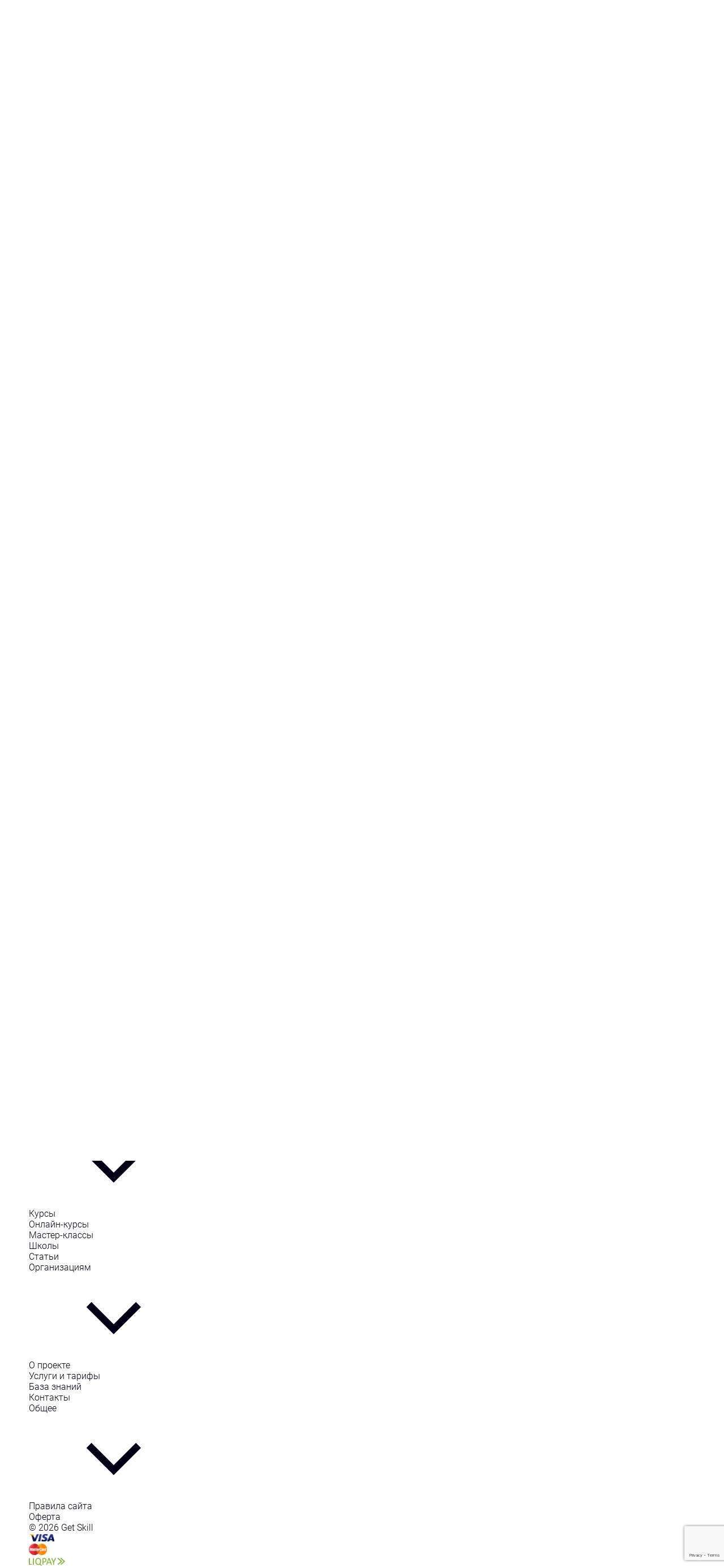

--- FILE ---
content_type: text/html; charset=UTF-8
request_url: https://getskill.com.ua/ru/master-class/kharkov/krasota_i_stil1578744262/master_klassy_po_massazhu/master_klassy_tayskogo_massazha
body_size: 69165
content:
<!doctype html>
<html lang="ru">
<head>
    <meta charset="utf-8">
    <meta name="viewport" content="width=device-width,initial-scale=1">
    <meta http-equiv="X-UA-Compatible" content="IE=edge">
    <meta name="csrf-token" content="RK4fhGCCWwhHVbW2Oxo99CirTqaxcgv2vNvOKLMU">
            <title>🎓 Мастер-классы тайского массажа в г. Харьков. Отзывы и цены</title>
    <meta name="description" content="Мастер-классы тайского массажа в г. Харьков, которые можно отфильтровать по цене, типу и месторасположению. Отзывы и актуальные цены на сайте">
    <meta name="keywords" content="">
    <link rel="shortcut icon" href="/favicon.png" type="image/png">
    <link rel="stylesheet" href="/css/app.css?id=55cbbd54cbe8241b7ca0891b73525366">
    <link rel="preload" href="https://getskill.com.ua/fonts/Roboto-Light.woff2" as="font" type="font/woff2"
          crossorigin="anonymous">
    <link rel="preload" href="https://getskill.com.ua/fonts/Roboto-Light.woff" as="font" type="font/woff"
          crossorigin="anonymous">
    
                <link rel="stylesheet" href="https://getskill.com.ua/css/catalog.min.css">
    
            <script type="application/ld+json">
    {
      "@context": "https://schema.org/",
      "@type": "BreadcrumbList",
      "itemListElement": [{
        "@type": "ListItem",
        "position": 1,
        "name": "Мастер-классы",
        "item": "https://getskill.com.ua/ru/master-class/all"
      },{
        "@type": "ListItem",
        "position": 2,
                        "name": "Мастер-классы тайского массажа в г. Харьков"
                    }]
          }

        </script>
    
    <!-- Google Analytics -->
    <script>
        (function (i, s, o, g, r, a, m) {
            i['GoogleAnalyticsObject'] = r;
            i[r] = i[r] || function () {
                (i[r].q = i[r].q || []).push(arguments)
            }, i[r].l = 1 * new Date();
            a = s.createElement(o),
                m = s.getElementsByTagName(o)[0];
            a.async = 1;
            a.src = g;
            m.parentNode.insertBefore(a, m)
        })(window, document, 'script', 'https://www.google-analytics.com/analytics.js', 'ga');

        ga('create', 'UA-168211078-1', 'auto');
        ga('send', 'pageview');
    </script>
    <!-- End Google Analytics -->

    
    


    <style type="text/css">

        @font-face {
            font-family: "Roboto";
            font-display: swap;
            src: url("/../fonts/Roboto-Light.woff2") format("woff2"), url("/../fonts/Roboto-Light.woff") format("woff"), url("/../fonts/Roboto-Light.ttf") format("truetype");
            font-weight: 300;
            font-style: normal;
        }

        .result-search {
            position: absolute;
            width: 100%;
            z-index: 999;
            background: #fff;
            padding: 15px 0;
            border: 1px solid #d8d8d8;
        }

        .item-search a {
            /* width: 100%; */
            display: flex;
            justify-content: space-between;
            text-decoration: none;
            color: #000;
        }

        li.select2-results__option {
            font-family: Roboto;
            font-size: 16px;
        }

        span.select2-selection__rendered {
            font-family: Roboto;
            font-size: 16px;
        }


    </style>
</head>
<body>

<div style="display: none">
    <svg xmlns="http://www.w3.org/2000/svg" xmlns:xlink="http://www.w3.org/1999/xlink">
        <defs>
            <!-- Other -->
            <clipPath id="j175a">
                <path fill="#fff"
                      d="M7.057 7.651zm0 0c-1.702.488-2.946 2.01-2.947 3.806v.82a16.817 16.817 0 0 1-3.91-.71l-.193-.058L0 11.467V8.754c0-1.846 1.557-3.347 3.471-3.347h2.3c.087 0 .17.006.255.012a3.173 3.173 0 0 0 1.03 2.232zM1.91 2.615C1.91 1.171 3.124.001 4.622.001c1.497 0 2.71 1.17 2.71 2.614 0 .05-.004.098-.007.147a3.215 3.215 0 0 0-1.261 2.063 2.767 2.767 0 0 1-1.442.404c-1.498 0-2.711-1.17-2.711-2.614zM14 11.453v2.713h-.02l-.18.089c-.092.044-1.57.746-4.122.746-1.306 0-2.893-.184-4.72-.734l-.193-.059-.008-.042v-2.713c0-1.846 1.558-3.347 3.472-3.347h2.3c1.914 0 3.472 1.501 3.471 3.347zm-7.332-6.14C6.668 3.87 7.882 2.7 9.379 2.7c1.498 0 2.712 1.17 2.712 2.614s-1.214 2.614-2.712 2.614c-1.497 0-2.711-1.17-2.711-2.614z"></path>
            </clipPath>
            <clipPath id="1jqva">
                <path fill="#fff"
                      d="M11.413 21l-1.598-1.598C3.88 14.152 0 10.614 0 6.277 0 2.74 2.74 0 6.277 0c1.94 0 3.88.913 5.136 2.397C12.668.913 14.609 0 16.549 0c3.538 0 6.277 2.74 6.277 6.277 0 4.337-3.88 7.875-9.815 13.125z"></path>
            </clipPath>
        </defs>

        <symbol id="certificate" viewBox="0 0 10.081 14">
    <g transform="translate(-71.759 511.901)">
        <path
            d="M76.318-511.573l-.509.326-.58-.071a5.946,5.946,0,0,0-.616-.057,4.732,4.732,0,0,0-.345.517l-.309.5-.58.2-.577.2-.063.608-.063.607-.438.424-.438.424.208.577.211.577-.208.572-.205.572.435.438.438.438.057.588a5.718,5.718,0,0,0,.079.608c.008.008.268.1.577.208l.561.189.315.509c.172.279.32.514.328.52a4.4,4.4,0,0,0,.547-.052c.293-.036.569-.066.613-.066a2.231,2.231,0,0,1,.572.315c.268.172.5.315.512.315s.246-.142.517-.315c.378-.241.514-.315.583-.315.049,0,.326.03.61.066s.525.06.534.055l.328-.523.315-.509.558-.189c.309-.1.569-.194.58-.205a5.965,5.965,0,0,0,.079-.61l.057-.588.438-.438.435-.438-.205-.572-.208-.572.211-.577.208-.577-.438-.424-.438-.424-.063-.607-.063-.608-.287-.1-.58-.2-.29-.1-.309-.5a4.732,4.732,0,0,0-.345-.517c-.016-.005-.3.019-.613.06l-.583.071-.514-.331c-.282-.181-.517-.328-.523-.326S76.6-511.754,76.318-511.573Zm1.16,1.352A3.574,3.574,0,0,1,80-508.333a3.4,3.4,0,0,1,.372,1.6,3.461,3.461,0,0,1-.963,2.419,3.512,3.512,0,0,1-1.765,1.018,2.481,2.481,0,0,1-.788.077,2.7,2.7,0,0,1-1.089-.156,3.571,3.571,0,0,1-2.052-1.713,4.122,4.122,0,0,1-.361-1.056,4.569,4.569,0,0,1,0-1.207,3.568,3.568,0,0,1,3.1-2.914A4.356,4.356,0,0,1,77.478-510.221Z"
            transform="translate(-0.041 0)"></path>
        <path
            d="M159.946-422.788a2.77,2.77,0,0,0-1.144.424,3.633,3.633,0,0,0-.75.725,3.321,3.321,0,0,0-.38.807,1.806,1.806,0,0,0-.077.722,2.174,2.174,0,0,0,.257,1.218,2.722,2.722,0,0,0,3.374,1.355,2.746,2.746,0,0,0,1.743-2.115,3.247,3.247,0,0,0-.066-1.177,2.739,2.739,0,0,0-2.315-1.962A2.2,2.2,0,0,0,159.946-422.788Z"
            transform="translate(-83.488 -86.651)"></path>
        <path
            d="M82.31-168.538c-.038.123-.287.9-.553,1.727s-.473,1.508-.465,1.516.46-.014,1-.044l.988-.057.785.629c.432.345.788.624.791.621s.208-.651.46-1.439a6.72,6.72,0,0,0,.421-1.467c-.019-.016-.227-.153-.46-.3l-.421-.271-.728.088a6.855,6.855,0,0,1-.733.066c-.005-.011-.172-.285-.372-.608-.358-.577-.4-.629-.569-.67C82.384-168.768,82.381-168.763,82.31-168.538Z"
            transform="translate(-9.272 -333.755)"></path>
        <path
            d="M270.235-168.585c-.107.033-.1.022-.525.717-.186.3-.339.55-.339.553s-.3-.03-.66-.074-.69-.082-.733-.082a2.113,2.113,0,0,0-.525.29c-.249.159-.452.3-.452.3s.906,2.862.914,2.873.358-.276.791-.621l.785-.629.988.055c.545.033,1,.052,1,.044s-.2-.687-.468-1.513-.512-1.6-.55-1.727C270.388-168.629,270.382-168.634,270.235-168.585Z"
            transform="translate(-189.899 -333.897)"></path>
    </g>
</symbol>
<symbol id="diploma" viewBox="0 0 13.995 14">
    <g transform="translate(-21.408 490.909)">
        <path
            d="M250.027-490.891c-.385.066-.5.167-.975.826a37.075,37.075,0,0,1-2.759,3.457,3.579,3.579,0,0,0-.292.343c0,.012.6.617,1.324,1.345,1.241,1.241,1.33,1.324,1.384,1.283.033-.024.251-.215.486-.427a38.2,38.2,0,0,1,3.547-2.792,1.1,1.1,0,0,0,.522-.671.913.913,0,0,0-.063-.641,8.365,8.365,0,0,0-1.244-1.336c-.644-.647-1.22-1.208-1.283-1.247a1.29,1.29,0,0,0-.513-.158C250.129-490.906,250.069-490.9,250.027-490.891Z"
            transform="translate(-217.892)"></path>
        <path
            id="M193.558-319.439c-.307.307-.558.573-.558.588s.594.623,1.322,1.345l1.319,1.316.57-.573.573-.573-1.333-1.333-1.33-1.33Z"
            transform="translate(-166.473 -165.811)"></path>
        <path
            d="M321.655-266.8c-.024.006-.274.033-.552.063l-.51.048-.519.462a19.915,19.915,0,0,0-1.5,1.432c.015,0,.746.128,1.626.277a13.168,13.168,0,0,0,1.671.242.325.325,0,0,0,.215-.3c0-.1-.048-.191-.271-.54l-.274-.424.283-.424c.322-.483.349-.573.2-.737A.406.406,0,0,0,321.655-266.8Z"
            transform="translate(-288.297 -217.416)"></path>
        <path
            d="M25.7-265.708a37.371,37.371,0,0,1-3.457,2.759c-.632.45-.716.543-.8.883a.866.866,0,0,0,.075.65,8.946,8.946,0,0,0,1.286,1.369c1.345,1.333,1.345,1.333,1.727,1.336a.952.952,0,0,0,.576-.17,2.23,2.23,0,0,0,.507-.6,37.63,37.63,0,0,1,2.78-3.493c.149-.164.283-.316.3-.34a13.036,13.036,0,0,0-1.3-1.363C26.661-265.4,26.056-266,26.044-266A3.579,3.579,0,0,0,25.7-265.708Z"
            transform="translate(0 -218.2)"></path>
        <path
            d="M247.028-192.228c-.516.546-1.005,1.089-1.217,1.348-.1.119-.1.122-.161.725-.054.531-.057.62-.021.707a.253.253,0,0,0,.277.164c.1,0,.188-.048.54-.283l.424-.283.424.283c.337.224.447.283.531.283a.3.3,0,0,0,.286-.194,6.5,6.5,0,0,0-.227-1.688c-.146-.877-.268-1.6-.268-1.617C247.615-192.837,247.538-192.765,247.028-192.228Z"
            transform="translate(-217.508 -289.218)"></path>
    </g>
</symbol>
<symbol id="group" viewBox="0 0 14 14">
    <g transform="translate(-0.057 510.988)">
        <path
            d="M182.626-510.933a2.043,2.043,0,0,0-1.51,1.628,2.015,2.015,0,0,0,.183,1.268,2.019,2.019,0,0,0,1.34,1.087,2.268,2.268,0,0,0,1.135-.041,1.994,1.994,0,0,0,.807-.511,2,2,0,0,0,.594-1.551,1.843,1.843,0,0,0-.211-.8,2.032,2.032,0,0,0-1.326-1.084A2.373,2.373,0,0,0,182.626-510.933Z"
            transform="translate(-176.075)"></path>
        <path
            d="M33.805-413.029a6.577,6.577,0,0,0-1.471,1.573,6.728,6.728,0,0,0-.878,2.155,6.973,6.973,0,0,0-.115.87s.186.014.408.027l.4.022.011-.082c.008-.044.025-.195.041-.332a5.414,5.414,0,0,1,1.526-3.077,6.623,6.623,0,0,1,.793-.664c.033-.016,0-.088-.172-.349-.115-.178-.219-.335-.227-.346A1.3,1.3,0,0,0,33.805-413.029Z"
            transform="translate(-30.427 -95.071)"></path>
        <path
            d="M364.143-413.651c-.178.275-.213.351-.183.371a6.313,6.313,0,0,1,.8.667,5.384,5.384,0,0,1,1.447,2.655,4.643,4.643,0,0,1,.085.489c.008.1.022.214.027.261l.014.082.4-.019c.219-.011.4-.025.4-.027s-.005-.126-.019-.269a6.385,6.385,0,0,0-1.258-3.162,6.846,6.846,0,0,0-1.367-1.307l-.126-.088Z"
            transform="translate(-353.941 -94.325)"></path>
        <path
            d="M1.86-195.494a2.063,2.063,0,0,0-1.2.6,2.024,2.024,0,0,0-.563,1.826A2,2,0,0,0,.657-192a2.038,2.038,0,0,0,.807.511,1.445,1.445,0,0,0,.643.077,1.445,1.445,0,0,0,.643-.077A2.038,2.038,0,0,0,3.556-192a2,2,0,0,0,.563-1.062A2.065,2.065,0,0,0,1.86-195.494Z"
            transform="translate(0 -306.82)"></path>
        <path
            d="M363.863-195.483a2.041,2.041,0,0,0-1.2.6,2.043,2.043,0,0,0-.3,2.517,2.483,2.483,0,0,0,.695.689,3.293,3.293,0,0,0,.41.189,1.445,1.445,0,0,0,.643.077,1.445,1.445,0,0,0,.643-.077,2.038,2.038,0,0,0,.807-.511,2.024,2.024,0,0,0,.563-1.826A2.063,2.063,0,0,0,363.863-195.483Z"
            transform="translate(-352.11 -306.827)"></path>
        <path
            d="M155.36-50.64a3.2,3.2,0,0,0-.17.371,6.071,6.071,0,0,0,.81.338,5.734,5.734,0,0,0,1.939.3,5.884,5.884,0,0,0,2.56-.544,1.227,1.227,0,0,0,.211-.107c0-.025-.358-.722-.369-.722a.643.643,0,0,0-.118.052,5.5,5.5,0,0,1-1.534.453,5.949,5.949,0,0,1-1.936-.08,6.991,6.991,0,0,1-.99-.332c-.109-.052-.205-.093-.211-.093S155.461-50.838,155.36-50.64Z"
            transform="translate(-150.89 -447.36)"></path>
    </g>
</symbol>
<symbol id="trial" viewBox="0 0 14 12.557">
    <g transform="translate(-12.961 473.929)">
        <path
            d="M366.808-473.9a3.845,3.845,0,0,0-.251.579c-.311.827-.423.959-1.069,1.276a4.407,4.407,0,0,0-.438.233.206.206,0,0,0-.029.23,3.359,3.359,0,0,0,.452.251,1.709,1.709,0,0,1,.608.4c.213.222.253.3.49.927a4.271,4.271,0,0,0,.233.542.179.179,0,0,0,.248,0,4.2,4.2,0,0,0,.222-.524c.323-.87.444-1.017,1.063-1.319.444-.213.521-.271.521-.38s-.049-.144-.47-.346c-.711-.343-.766-.418-1.216-1.607a1.112,1.112,0,0,0-.121-.251A.222.222,0,0,0,366.808-473.9Z"
            transform="translate(-341.898)"></path>
        <path
            d="M17.853-451.711a.357.357,0,0,0-.112.1c-.017.032-.248.639-.513,1.345s-.524,1.377-.573,1.483a4.27,4.27,0,0,1-1.561,1.72c-.086.052-.567.294-1.066.536a6.22,6.22,0,0,0-.985.53.3.3,0,0,0-.02.386,7.008,7.008,0,0,0,1.046.562c.539.265,1.08.547,1.2.631a4.023,4.023,0,0,1,1.348,1.532c.052.1.32.789.6,1.527s.516,1.36.53,1.388a.38.38,0,0,0,.3.138c.21,0,.228-.035.783-1.512.279-.746.553-1.446.608-1.555a4.343,4.343,0,0,1,1.239-1.455,13.021,13.021,0,0,1,1.293-.694c.985-.484,1.043-.518,1.092-.619a.239.239,0,0,0,.017-.216.383.383,0,0,0-.112-.17c-.043-.035-.49-.259-.994-.5s-1-.5-1.106-.57a3.949,3.949,0,0,1-1.437-1.613c-.069-.147-.346-.847-.614-1.558a11.06,11.06,0,0,0-.559-1.365A.38.38,0,0,0,17.853-451.711Z"
            transform="translate(0 -21.544)"></path>
    </g>
</symbol>
<symbol id="online" viewBox="0 0 19.601 14">
    <g transform="translate(-31.967 415.964)">
        <path
            d="M35.027-415.878a6.752,6.752,0,0,0-1.155,1.247,9.375,9.375,0,0,0-1.724,7.5,9.451,9.451,0,0,0,2.345,4.581c.512.564.814.691,1.186.5a.7.7,0,0,0,.376-.643c0-.267.022-.236-.578-.9a7.941,7.941,0,0,1-2.056-4.839,7.912,7.912,0,0,1,2.056-5.907c.6-.674.582-.634.582-.928a.623.623,0,0,0-.328-.6A.73.73,0,0,0,35.027-415.878Z"
            transform="translate(0 0)"></path>
        <path
            d="M386.571-414.859a.744.744,0,0,0-.35.473c-.052.271.048.477.433.884a8,8,0,0,1,1.448,2.1,7.977,7.977,0,0,1-1.47,8.952c-.5.525-.569.766-.341,1.146a.784.784,0,0,0,.569.315c.236,0,.407-.109.814-.534a9.373,9.373,0,0,0,2.555-5.587,9.386,9.386,0,0,0-2.529-7.32,3.7,3.7,0,0,0-.5-.455A.755.755,0,0,0,386.571-414.859Z"
            transform="translate(-338.703 -0.98)"></path>
        <path
            d="M311.416-367.933a.652.652,0,0,0-.407.564c-.022.3.022.385.464.879a5.058,5.058,0,0,1,.551,6.068,7.483,7.483,0,0,1-.591.77c-.416.455-.464.564-.42.9a.508.508,0,0,0,.2.346c.354.328.709.271,1.146-.179a6.533,6.533,0,0,0,1.8-5.049,6.562,6.562,0,0,0-1.719-3.89C312.051-367.964,311.749-368.082,311.416-367.933Z"
            transform="translate(-266.825 -45.871)"></path>
        <path
            d="M130.616-366.994a2.171,2.171,0,0,0-.429.385,6.647,6.647,0,0,0-1.61,3.159,7.747,7.747,0,0,0,0,2.5,6.644,6.644,0,0,0,1.606,3.155c.311.341.547.494.766.494a.731.731,0,0,0,.683-.547c.053-.284-.013-.446-.319-.779a5.048,5.048,0,0,1-.884-1.256,5.1,5.1,0,0,1,.862-5.872c.293-.324.337-.424.306-.713A.687.687,0,0,0,130.616-366.994Z"
            transform="translate(-92.285 -46.767)"></path>
        <path
            d="M225.043-287.824a1.4,1.4,0,0,0-.547,2.314,1.2,1.2,0,0,0,.984.389,1.039,1.039,0,0,0,.6-.114,1.273,1.273,0,0,0,.634-.613,1.05,1.05,0,0,0,.149-.648,1.219,1.219,0,0,0-.394-.984A1.451,1.451,0,0,0,225.043-287.824Z"
            transform="translate(-183.711 -122.471)"></path>
    </g>
</symbol>
<symbol id="stars" viewBox="0 0 14.611 14">
    <g transform="translate(-0.179 500.836)">
        <path
            d="M7.253-500.8a.785.785,0,0,0-.391.286c-.046.066-.46,1-.919,2.082-.831,1.947-.837,1.965-.925,1.979-.049.006-1.025.1-2.173.2-2.219.2-2.2.2-2.407.371a.838.838,0,0,0-.237.777.872.872,0,0,0,.126.246c.049.071.78.731,1.619,1.465s1.562,1.365,1.6,1.408l.08.074-.474,2.07c-.308,1.354-.474,2.13-.477,2.242a.732.732,0,0,0,.428.688.765.765,0,0,0,.637.02c.071-.031.791-.454,1.6-.937s1.608-.959,1.773-1.059.323-.188.346-.2.788.431,1.839,1.059c.988.591,1.853,1.1,1.925,1.134a.754.754,0,0,0,.637-.02.732.732,0,0,0,.428-.688c0-.111-.168-.888-.477-2.242l-.471-2.07.063-.06c.034-.034.757-.668,1.6-1.411s1.585-1.4,1.633-1.476a.7.7,0,0,0,.143-.514.792.792,0,0,0-.488-.651c-.08-.031-.808-.109-2.267-.24-1.182-.108-2.156-.2-2.162-.208s-.394-.9-.86-1.993-.882-2.03-.925-2.087A.835.835,0,0,0,7.253-500.8Z"></path>
    </g>
</symbol>
<symbol id="chat" viewBox="0 0 17.816 14">
    <g transform="translate(-0.835)">
        <g transform="translate(0.835)">
            <path
                d="M5.786,8.67l-.438.308q-.278.189-.616.388l.348-.835-.965-.557A4.581,4.581,0,0,1,2.634,6.661,2.709,2.709,0,0,1,2.107,5.09a2.829,2.829,0,0,1,.781-1.9,5.332,5.332,0,0,1,2.1-1.4,7.741,7.741,0,0,1,2.844-.517,7.726,7.726,0,0,1,2.843.518,5.322,5.322,0,0,1,2.1,1.4,2.826,2.826,0,0,1,.78,1.9,2.825,2.825,0,0,1-.781,1.9,5.325,5.325,0,0,1-2.1,1.4,7.739,7.739,0,0,1-2.843.517,8.66,8.66,0,0,1-1.522-.139Zm5.563.83A6.325,6.325,0,0,0,13.9,7.646a3.962,3.962,0,0,0,0-5.111A6.308,6.308,0,0,0,11.349.681,8.931,8.931,0,0,0,7.834,0,8.943,8.943,0,0,0,4.32.681,6.316,6.316,0,0,0,1.77,2.535,4.015,4.015,0,0,0,.835,5.091a3.909,3.909,0,0,0,.706,2.228A5.806,5.806,0,0,0,3.48,9.079q-.1.239-.2.438a2.548,2.548,0,0,1-.248.382c-.1.122-.171.219-.224.289q-.122.153-.259.293-.117.121-.229.248c0-.007-.013.009-.04.045s-.041.053-.045.05-.016.013-.04.049l-.035.056-.024.049a.208.208,0,0,0-.021.06.389.389,0,0,0,0,.064.235.235,0,0,0,.009.065.329.329,0,0,0,.115.209.311.311,0,0,0,.2.079h.03a8.327,8.327,0,0,0,.855-.16,8.364,8.364,0,0,0,2.764-1.271,10.055,10.055,0,0,0,1.75.159,8.96,8.96,0,0,0,3.514-.68Z"
                transform="translate(-0.835)"></path>
            <g transform="translate(6.124 3.579)">
                <path
                    d="M18.328,10.091a3.882,3.882,0,0,0-.04-4.519A5.888,5.888,0,0,0,16.261,3.8a5.1,5.1,0,0,1-.438,4.037,6.677,6.677,0,0,1-1.909,2.107,8.8,8.8,0,0,1-2.626,1.283,10.527,10.527,0,0,1-3.072.447q-.3,0-.875-.04a8.352,8.352,0,0,0,4.693,1.312,9.964,9.964,0,0,0,1.75-.159,8.362,8.362,0,0,0,2.763,1.273,8.422,8.422,0,0,0,.855.159.3.3,0,0,0,.218-.07.368.368,0,0,0,.13-.218c0-.04,0-.062.009-.066s.008-.024,0-.064l-.02-.059-.024-.05a.474.474,0,0,0-.075-.1l-.044-.05q-.13-.151-.268-.294t-.259-.294q-.111-.145-.223-.288a2.516,2.516,0,0,1-.249-.383q-.111-.214-.2-.437a5.846,5.846,0,0,0,1.939-1.756Z"
                    transform="translate(-7.342 -3.803)"></path>
            </g>
        </g>
    </g>
</symbol>
<symbol id="location" viewBox="0 0 14.001 14">
    <g transform="translate(-0.5 511.876)">
        <path
            d="M13.258-511.86c-.222.052-12.153,4.027-12.246,4.079a1.091,1.091,0,0,0-.427.474.752.752,0,0,0-.085.424.9.9,0,0,0,.285.728,1.411,1.411,0,0,0,.241.2c.047.025,1.339.438,2.872.92,1.714.539,2.806.9,2.836.928s.389,1.122.925,2.836c.482,1.53.9,2.823.92,2.872a1.457,1.457,0,0,0,.2.241.9.9,0,0,0,.728.285.752.752,0,0,0,.424-.085,1.091,1.091,0,0,0,.474-.427c.038-.063.969-2.842,2.072-6.168,1.478-4.457,2.009-6.094,2.02-6.217a1.054,1.054,0,0,0-.725-1.051A1.125,1.125,0,0,0,13.258-511.86Z"
            transform="translate(0 0)"></path>
    </g>
</symbol>
<symbol id="icon-arrow" viewBox="0 0 24 24">
    <path d="M19 9l-7 7-7-7"></path>
</symbol>
<symbol id="link" viewBox="0 0 13.987 14">
    <g transform="translate(-42.657 469.813)">
        <path
            d="M191.532-469.786a3.823,3.823,0,0,0-1.7.685c-.118.088-.836.786-1.593,1.55-1.491,1.5-1.629,1.661-1.871,2.235a3.51,3.51,0,0,0-.118,2.363,3.045,3.045,0,0,0,1.075,1.56.7.7,0,0,0,.783-.147.641.641,0,0,0,.177-.544c-.013-.2-.056-.279-.338-.623a2.069,2.069,0,0,1-.141-2.353,17.487,17.487,0,0,1,1.484-1.566c1.353-1.357,1.383-1.383,1.655-1.517a2.127,2.127,0,0,1,1.923,0,2.065,2.065,0,0,1,.8,2.9,8.53,8.53,0,0,1-.895.983c-.426.433-.8.832-.829.891a.824.824,0,0,0,.01.587.7.7,0,0,0,.8.374c.164-.039.206-.079.967-.832.439-.433.872-.885.96-1a3.514,3.514,0,0,0,.685-2.425,3.46,3.46,0,0,0-3.09-3.11A2.505,2.505,0,0,0,191.532-469.786Z"
            transform="translate(-138.745 0)"></path>
        <path
            d="M50.172-300.843a.673.673,0,0,0-.426.639.771.771,0,0,0,.275.6,2.046,2.046,0,0,1,.511,1.376,1.955,1.955,0,0,1-.233.95c-.134.275-.157.3-1.534,1.674s-1.4,1.4-1.674,1.534a2.128,2.128,0,0,1-1.924,0,2.065,2.065,0,0,1-.8-2.9,8.833,8.833,0,0,1,.895-.983,8.172,8.172,0,0,0,.832-.908.7.7,0,0,0-.809-.944c-.167.039-.21.079-.97.832-.439.433-.872.885-.96,1a4.174,4.174,0,0,0-.583,1.2,3.455,3.455,0,0,0,1.235,3.637,3.474,3.474,0,0,0,4.073.115c.275-.184,2.92-2.812,3.182-3.159a3.485,3.485,0,0,0,.17-3.854,2.466,2.466,0,0,0-.718-.79A.792.792,0,0,0,50.172-300.843Z"
            transform="translate(0 -163.395)"></path>
    </g>
</symbol>
<symbol id="instagram" viewBox="0 0 132 132">
    <path xmlns="http://www.w3.org/2000/svg" fill="url(#c)" d="M65.03 0C37.888 0 29.95.028 28.407.156c-5.57.463-9.036 1.34-12.812 3.22-2.91 1.445-5.205 3.12-7.47 5.468C4 13.126 1.5 18.394.595 24.656c-.44 3.04-.568 3.66-.594 19.188-.01 5.176 0 11.988 0 21.125 0 27.12.03 35.05.16 36.59.45 5.42 1.3 8.83 3.1 12.56 3.44 7.14 10.01 12.5 17.75 14.5 2.68.69 5.64 1.07 9.44 1.25 1.61.07 18.02.12 34.44.12 16.42 0 32.84-.02 34.41-.1 4.4-.207 6.955-.55 9.78-1.28 7.79-2.01 14.24-7.29 17.75-14.53 1.765-3.64 2.66-7.18 3.065-12.317.088-1.12.125-18.977.125-36.81 0-17.836-.04-35.66-.128-36.78-.41-5.22-1.305-8.73-3.127-12.44-1.495-3.037-3.155-5.305-5.565-7.624C116.9 4 111.64 1.5 105.372.596 102.335.157 101.73.027 86.19 0H65.03z" transform="translate(1.004 1)"/>
    <path xmlns="http://www.w3.org/2000/svg" fill="url(#d)" d="M65.03 0C37.888 0 29.95.028 28.407.156c-5.57.463-9.036 1.34-12.812 3.22-2.91 1.445-5.205 3.12-7.47 5.468C4 13.126 1.5 18.394.595 24.656c-.44 3.04-.568 3.66-.594 19.188-.01 5.176 0 11.988 0 21.125 0 27.12.03 35.05.16 36.59.45 5.42 1.3 8.83 3.1 12.56 3.44 7.14 10.01 12.5 17.75 14.5 2.68.69 5.64 1.07 9.44 1.25 1.61.07 18.02.12 34.44.12 16.42 0 32.84-.02 34.41-.1 4.4-.207 6.955-.55 9.78-1.28 7.79-2.01 14.24-7.29 17.75-14.53 1.765-3.64 2.66-7.18 3.065-12.317.088-1.12.125-18.977.125-36.81 0-17.836-.04-35.66-.128-36.78-.41-5.22-1.305-8.73-3.127-12.44-1.495-3.037-3.155-5.305-5.565-7.624C116.9 4 111.64 1.5 105.372.596 102.335.157 101.73.027 86.19 0H65.03z" transform="translate(1.004 1)"/>
    <path xmlns="http://www.w3.org/2000/svg" fill="#fff" d="M66.004 18c-13.036 0-14.672.057-19.792.29-5.11.234-8.598 1.043-11.65 2.23-3.157 1.226-5.835 2.866-8.503 5.535-2.67 2.668-4.31 5.346-5.54 8.502-1.19 3.053-2 6.542-2.23 11.65C18.06 51.327 18 52.964 18 66s.058 14.667.29 19.787c.235 5.11 1.044 8.598 2.23 11.65 1.227 3.157 2.867 5.835 5.536 8.503 2.667 2.67 5.345 4.314 8.5 5.54 3.054 1.187 6.543 1.996 11.652 2.23 5.12.233 6.755.29 19.79.29 13.037 0 14.668-.057 19.788-.29 5.11-.234 8.602-1.043 11.656-2.23 3.156-1.226 5.83-2.87 8.497-5.54 2.67-2.668 4.31-5.346 5.54-8.502 1.18-3.053 1.99-6.542 2.23-11.65.23-5.12.29-6.752.29-19.788 0-13.036-.06-14.672-.29-19.792-.24-5.11-1.05-8.598-2.23-11.65-1.23-3.157-2.87-5.835-5.54-8.503-2.67-2.67-5.34-4.31-8.5-5.535-3.06-1.187-6.55-1.996-11.66-2.23-5.12-.233-6.75-.29-19.79-.29zm-4.306 8.65c1.278-.002 2.704 0 4.306 0 12.816 0 14.335.046 19.396.276 4.68.214 7.22.996 8.912 1.653 2.24.87 3.837 1.91 5.516 3.59 1.68 1.68 2.72 3.28 3.592 5.52.657 1.69 1.44 4.23 1.653 8.91.23 5.06.28 6.58.28 19.39s-.05 14.33-.28 19.39c-.214 4.68-.996 7.22-1.653 8.91-.87 2.24-1.912 3.835-3.592 5.514-1.68 1.68-3.275 2.72-5.516 3.59-1.69.66-4.232 1.44-8.912 1.654-5.06.23-6.58.28-19.396.28-12.817 0-14.336-.05-19.396-.28-4.68-.216-7.22-.998-8.913-1.655-2.24-.87-3.84-1.91-5.52-3.59-1.68-1.68-2.72-3.276-3.592-5.517-.657-1.69-1.44-4.23-1.653-8.91-.23-5.06-.276-6.58-.276-19.398s.046-14.33.276-19.39c.214-4.68.996-7.22 1.653-8.912.87-2.24 1.912-3.84 3.592-5.52 1.68-1.68 3.28-2.72 5.52-3.592 1.692-.66 4.233-1.44 8.913-1.655 4.428-.2 6.144-.26 15.09-.27zm29.928 7.97c-3.18 0-5.76 2.577-5.76 5.758 0 3.18 2.58 5.76 5.76 5.76 3.18 0 5.76-2.58 5.76-5.76 0-3.18-2.58-5.76-5.76-5.76zm-25.622 6.73c-13.613 0-24.65 11.037-24.65 24.65 0 13.613 11.037 24.645 24.65 24.645C79.617 90.645 90.65 79.613 90.65 66S79.616 41.35 66.003 41.35zm0 8.65c8.836 0 16 7.163 16 16 0 8.836-7.164 16-16 16-8.837 0-16-7.164-16-16 0-8.837 7.163-16 16-16z"/>
</symbol>
<symbol id="facebook" viewBox="0 0 14222 14222">
    <g>
        <path fill="#1877F2"
              d="M14222 7111c0,-3927 -3184,-7111 -7111,-7111 -3927,0 -7111,3184 -7111,7111 0,3549 2600,6491 6000,7025l0 -4969 -1806 0 0 -2056 1806 0 0 -1567c0,-1782 1062,-2767 2686,-2767 778,0 1592,139 1592,139l0 1750 -897 0c-883,0 -1159,548 -1159,1111l0 1334 1972 0 -315 2056 -1657 0 0 4969c3400,-533 6000,-3475 6000,-7025z"></path>
        <path fill="#fff"
              d="M9879 9167l315 -2056 -1972 0 0 -1334c0,-562 275,-1111 1159,-1111l897 0 0 -1750c0,0 -814,-139 -1592,-139 -1624,0 -2686,984 -2686,2767l0 1567 -1806 0 0 2056 1806 0 0 4969c362,57 733,86 1111,86 378,0 749,-30 1111,-86l0 -4969 1657 0z"></path>
    </g>
</symbol>
<symbol id="youtube" viewBox="0 0 202.274 141.555">
   <path d="M149.938,79.222s-63.219,0-79.086,4.123a26.14,26.14,0,0,0-17.865,17.99c-4.123,15.867-4.123,48.727-4.123,48.727s0,32.984,4.123,48.6a25.742,25.742,0,0,0,17.865,17.865c15.992,4.248,79.086,4.248,79.086,4.248s63.344,0,79.211-4.123a25.138,25.138,0,0,0,17.74-17.865c4.248-15.742,4.248-48.6,4.248-48.6s.125-32.984-4.248-48.852a24.973,24.973,0,0,0-17.74-17.74c-15.867-4.373-79.211-4.373-79.211-4.373ZM129.823,119.7l52.6,30.359-52.6,30.234Z" transform="translate(-48.863 -79.222)" fill="red"></path>
</symbol>
<symbol id="telegram" viewBox="0 0 240.1 240.1">
    <circle xmlns="http://www.w3.org/2000/svg" fill-rule="evenodd" clip-rule="evenodd" fill="#2AABEE" cx="120.1"
            cy="120.1" r="120.1"></circle>
    <path xmlns="http://www.w3.org/2000/svg" fill-rule="evenodd" clip-rule="evenodd" fill="#FFFFFF"
          d="M54.3,118.8c35-15.2,58.3-25.3,70-30.2 c33.3-13.9,40.3-16.3,44.8-16.4c1,0,3.2,0.2,4.7,1.4c1.2,1,1.5,2.3,1.7,3.3s0.4,3.1,0.2,4.7c-1.8,19-9.6,65.1-13.6,86.3 c-1.7,9-5,12-8.2,12.3c-7,0.6-12.3-4.6-19-9c-10.6-6.9-16.5-11.2-26.8-18c-11.9-7.8-4.2-12.1,2.6-19.1c1.8-1.8,32.5-29.8,33.1-32.3 c0.1-0.3,0.1-1.5-0.6-2.1c-0.7-0.6-1.7-0.4-2.5-0.2c-1.1,0.2-17.9,11.4-50.6,33.5c-4.8,3.3-9.1,4.9-13,4.8 c-4.3-0.1-12.5-2.4-18.7-4.4c-7.5-2.4-13.5-3.7-13-7.9C45.7,123.3,48.7,121.1,54.3,118.8z"></path>
</symbol>
<symbol id="viber" viewBox="0 0 72.214497 76.209872">
    <g xmlns="http://www.w3.org/2000/svg" id="g84" transform="translate(-429.26705,-345.04681)">
        <g id="g82">
            <path id="path72"
                  d="m 493.4,352.5 c -1.9,-1.7 -9.5,-7.3 -26.6,-7.4 0,0 -20.1,-1.2 -29.9,7.8 -5.5,5.5 -7.4,13.4 -7.6,23.3 -0.2,9.9 -0.5,28.4 17.4,33.5 v 7.7 c 0,0 -0.1,3.1 1.9,3.7 2.5,0.8 3.9,-1.6 6.3,-4.1 1.3,-1.4 3.1,-3.4 4.4,-5 12.2,1 21.6,-1.3 22.7,-1.7 2.5,-0.8 16.4,-2.6 18.7,-21.1 2.4,-19.2 -1,-31.3 -7.3,-36.7 z m 2.1,35.2 c -1.9,15.5 -13.2,16.5 -15.3,17.1 -0.9,0.3 -9.1,2.3 -19.5,1.7 0,0 -7.7,9.3 -10.2,11.8 -0.4,0.4 -0.8,0.5 -1.1,0.5 -0.4,-0.1 -0.5,-0.6 -0.5,-1.3 0,-1 0.1,-12.8 0.1,-12.8 -15.1,-4.2 -14.2,-20 -14.1,-28.3 0.2,-8.3 1.7,-15 6.3,-19.6 8.3,-7.5 25.4,-6.4 25.4,-6.4 14.4,0.1 21.3,4.4 22.9,5.9 5.2,4.6 7.9,15.5 6,31.4 z"
                  fill="#665ca7" xmlns:inkscape="http://www.inkscape.org/namespaces/inkscape"
                  inkscape:connector-curvature="0" style="fill:#7360f2;fill-opacity:1"/>
            <path id="path74" d="m 473.8,375.8 c -0.2,-3.8 -2.1,-5.8 -5.8,-6" fill="none" stroke="#665ca7"
                  stroke-linecap="round" stroke-linejoin="round" stroke-width="1.927"
                  xmlns:inkscape="http://www.inkscape.org/namespaces/inkscape" inkscape:connector-curvature="0"
                  style="stroke:#7360f2;stroke-opacity:1"/>
            <path id="path76" d="m 478.8,377.4 c 0.1,-3.5 -1,-6.5 -3.1,-8.8 -2.2,-2.4 -5.2,-3.7 -9,-4" fill="none"
                  stroke="#665ca7" stroke-linecap="round" stroke-linejoin="round" stroke-width="1.927"
                  xmlns:inkscape="http://www.inkscape.org/namespaces/inkscape" inkscape:connector-curvature="0"
                  style="stroke:#7360f2;stroke-opacity:1"/>
            <path id="path78" d="m 483.8,379.4 c 0,-6.1 -1.9,-10.9 -5.5,-14.4 -3.6,-3.5 -8.1,-5.3 -13.5,-5.3"
                  fill="none" stroke="#665ca7" stroke-linecap="round" stroke-linejoin="round" stroke-width="1.927"
                  xmlns:inkscape="http://www.inkscape.org/namespaces/inkscape" inkscape:connector-curvature="0"
                  style="stroke:#7360f2;stroke-opacity:1"/>
            <path id="path80"
                  d="m 468.2,388.7 c 0,0 1.4,0.1 2.1,-0.8 l 1.4,-1.8 c 0.7,-0.9 2.3,-1.5 4,-0.6 0.9,0.5 2.5,1.5 3.5,2.3 1.1,0.8 3.3,2.6 3.3,2.6 1.1,0.9 1.3,2.2 0.6,3.6 -0.7,1.3 -1.7,2.5 -3,3.6 -1,0.9 -2,1.3 -3,1.5 h -0.4 c -0.4,0 -0.9,-0.1 -1.3,-0.2 -1.5,-0.4 -4,-1.5 -8.3,-3.8 -2.7,-1.5 -5,-3.1 -6.9,-4.6 -1,-0.8 -2.1,-1.7 -3.1,-2.8 l -0.4,-0.4 c -1.1,-1.1 -2,-2.1 -2.8,-3.1 -1.5,-1.9 -3.1,-4.2 -4.6,-6.9 -2.3,-4.2 -3.4,-6.7 -3.8,-8.3 -0.1,-0.4 -0.2,-0.8 -0.2,-1.3 v -0.4 c 0.1,-1 0.6,-2 1.5,-3 1.1,-1.2 2.3,-2.2 3.6,-3 1.4,-0.7 2.7,-0.5 3.6,0.6 0,0 1.8,2.2 2.6,3.3 0.7,1 1.7,2.6 2.3,3.5 0.9,1.6 0.3,3.3 -0.5,4 l -1.8,1.4 c -0.9,0.7 -0.8,2.1 -0.8,2.1 0,0 2.5,9.9 12.4,12.5 z"
                  fill="#665ca7" xmlns:inkscape="http://www.inkscape.org/namespaces/inkscape"
                  inkscape:connector-curvature="0" style="fill:#7360f2;fill-opacity:1"/>
        </g>
    </g>
</symbol>
<symbol id="whatsapp" viewBox="0 0 31 30">
    <path
        d="M30.3139 14.3245C30.174 10.4932 28.5594 6.864 25.8073 4.1948C23.0552 1.52559 19.3784 0.0227244 15.5446 4.10118e-06H15.4722C12.8904 -0.00191309 10.3527 0.668375 8.10857 1.94491C5.86449 3.22145 3.99142 5.06026 2.67367 7.28039C1.35592 9.50053 0.6389 12.0255 0.593155 14.6068C0.547411 17.1882 1.17452 19.737 2.41278 22.0024L1.09794 29.8703C1.0958 29.8865 1.09712 29.9029 1.10182 29.9185C1.10651 29.9341 1.11448 29.9485 1.12518 29.9607C1.13588 29.973 1.14907 29.9828 1.16387 29.9896C1.17867 29.9964 1.19475 29.9999 1.21103 30H1.23365L9.01561 28.269C11.0263 29.2344 13.2282 29.7353 15.4586 29.7346C15.6004 29.7346 15.7421 29.7346 15.8838 29.7346C17.8458 29.6786 19.7773 29.2346 21.5667 28.4282C23.3562 27.6218 24.9682 26.469 26.3098 25.0363C27.6514 23.6036 28.696 21.9194 29.3832 20.0809C30.0704 18.2423 30.3867 16.2859 30.3139 14.3245ZM15.8099 27.1487C15.6923 27.1487 15.5747 27.1487 15.4586 27.1487C13.4874 27.1511 11.5444 26.6795 9.79366 25.7735L9.39559 25.5654L4.11815 26.8124L5.09221 21.4732L4.86604 21.0902C3.78579 19.2484 3.20393 17.157 3.17778 15.0219C3.15163 12.8869 3.68208 10.7819 4.71689 8.91419C5.75171 7.0465 7.25518 5.48059 9.07924 4.37067C10.9033 3.26076 12.985 2.64514 15.1194 2.58444C15.238 2.58444 15.3571 2.58444 15.4767 2.58444C18.6992 2.59399 21.7889 3.86908 24.0802 6.13498C26.3715 8.40087 27.681 11.4762 27.7265 14.6984C27.7719 17.9205 26.5498 21.0316 24.3234 23.3612C22.0969 25.6909 19.0444 27.0527 15.8235 27.1532L15.8099 27.1487Z"
        fill="#25d366"></path>
    <path
        d="M10.2894 7.69007C10.1057 7.69366 9.92456 7.73407 9.75673 7.80892C9.5889 7.88377 9.43779 7.99154 9.31236 8.12584C8.95801 8.48923 7.96736 9.36377 7.91006 11.2003C7.85277 13.0369 9.13594 14.8538 9.31537 15.1086C9.49481 15.3635 11.7686 19.3306 15.5141 20.9395C17.7156 21.8879 18.6806 22.0507 19.3063 22.0507C19.5642 22.0507 19.7587 22.0236 19.9622 22.0115C20.6483 21.9693 22.1969 21.1762 22.5346 20.3137C22.8724 19.4512 22.895 18.6973 22.806 18.5465C22.7171 18.3957 22.4728 18.2872 22.1049 18.0942C21.737 17.9012 19.9321 16.9361 19.5928 16.8004C19.467 16.7419 19.3316 16.7066 19.1932 16.6964C19.1031 16.7011 19.0155 16.7278 18.938 16.774C18.8605 16.8203 18.7954 16.8847 18.7484 16.9618C18.4469 17.3372 17.7548 18.153 17.5225 18.3882C17.4718 18.4466 17.4093 18.4938 17.3392 18.5265C17.2691 18.5592 17.1928 18.5768 17.1154 18.5782C16.9728 18.5719 16.8333 18.5344 16.7068 18.4681C15.6135 18.0038 14.6167 17.339 13.768 16.5079C12.975 15.7263 12.3022 14.8315 11.7716 13.8526C11.5666 13.4726 11.7716 13.2766 11.9586 13.0987C12.1456 12.9208 12.3461 12.675 12.5391 12.4624C12.6975 12.2808 12.8295 12.0777 12.9312 11.8593C12.9838 11.7578 13.0104 11.6449 13.0085 11.5307C13.0067 11.4165 12.9765 11.3045 12.9206 11.2048C12.8317 11.0149 12.1667 9.14664 11.8546 8.39725C11.6013 7.75642 11.2997 7.73531 11.0358 7.7157C10.8187 7.70062 10.5699 7.69309 10.3211 7.68555H10.2894"
        fill="#25d366"></path>
</symbol>
<symbol id="tiktok" viewBox="0 0 28.8 32">
   <g
            transform="translate(0 0.001)"
        >
            <path
                d="M178.028,178.906v-1.039a8.46,8.46,0,0,0-1.359-.106,9.886,9.886,0,0,0-9.948,9.734,10.02,10.02,0,0,0,4.338,8.352,10.07,10.07,0,0,1-2.954-7.207A9.885,9.885,0,0,1,178.028,178.906Zm3.12-12.186v20.962a4.3,4.3,0,0,1-4.374,4.513,4.763,4.763,0,0,1-2.209-.53,4.516,4.516,0,0,0,3.594,1.677,4.3,4.3,0,0,0,4.374-4.515V167.865h3.8a10.5,10.5,0,0,1-.255-1.145h-4.934Zm8.745,6.183a8.515,8.515,0,0,0,4.242,2.355v-.937A8.9,8.9,0,0,1,189.893,172.9Z"
                transform="translate(-166.72 -166.721)"
                fill="#2dccd3"
            />
            <path
                d="M257.305,190.688a9.238,9.238,0,0,1-2.426-5.038h-1.131A8.583,8.583,0,0,0,257.305,190.688Zm4.242,2.355v3.969a10.617,10.617,0,0,1-6.11-1.654,10.016,10.016,0,0,0,7.494,2.8V193.25a8.637,8.637,0,0,1-1.385-.207Zm-19.57,16.407a4.5,4.5,0,0,1-.94-2.838c0-3.172,2.48-4.85,5.787-4.5V196.8a8.466,8.466,0,0,0-1.362-.106h-.024v4.272c-3.307-.346-5.787,1.328-5.787,4.5A4.347,4.347,0,0,0,241.977,209.45Zm12.075-4.329a9.851,9.851,0,0,1-9.947,10.24,9.95,9.95,0,0,1-5.636-1.729,9.969,9.969,0,0,0,16.967-7.367V195.358a9.453,9.453,0,0,1-1.385-1.147v10.91Z"
                transform="translate(-234.132 -184.506)"
                fill="#f1204a"
            />
            <path
                d="M198.219,215.371a9.851,9.851,0,0,0,9.947-10.24v-10.91a9.385,9.385,0,0,0,1.385,1.147,10.621,10.621,0,0,0,6.11,1.654v-3.969a12.37,12.37,0,0,1-7.8-7.393h-3.8v20.962a4.3,4.3,0,0,1-4.374,4.515,4.515,4.515,0,0,1-3.594-1.677,4.347,4.347,0,0,1-2.325-3.983c0-3.175,2.48-4.85,5.787-4.5V196.7a9.885,9.885,0,0,0-9.923,9.734,10.07,10.07,0,0,0,2.954,7.207,9.951,9.951,0,0,0,5.636,1.729Z"
                transform="translate(-188.245 -184.516)"
            />
        </g>
</symbol>
<symbol id="filter" viewBox="0 0 18 12">
    <path d="M15,12h2V10h4V8H17V6H15ZM7,14V12H9v6H7V16H3V14Zm14,0v2H11V14ZM13,8H3V9.99H13Z" transform="translate(-3 -6)" fill-rule="evenodd"/>
</symbol>
<symbol id="sorting" viewBox="0 0 18 12">
    <g transform="translate(-3 -6)">
        <path d="M3,18H9V16H3ZM3,6V8H21V6Zm0,7H15V11H3Z"/>
    </g>
</symbol>

        <symbol id="icon-analitycs-single-top" viewBox="0 0 6 15">
            <g>
                <g>
                    <path fill="currentColor"
                          d="M5.442 2.37L3.255.184a.625.625 0 0 0-.884 0L.183 2.371a.625.625 0 1 0 .884.884l1.12-1.121v12.241a.625.625 0 0 0 1.25 0V2.134l1.121 1.12a.622.622 0 0 0 .884 0 .625.625 0 0 0 0-.883z"></path>
                </g>
            </g>
        </symbol>
        <symbol id="icon-arhive" viewBox="0 0 25 19">
            <g>
                <g>
                    <g>
                        <g>
                            <g>
                                <path fill="#a8a8a8"
                                      d="M14.699 15.34H9.73v-1.232H14.7zm.21-2.179H9.521a.737.737 0 0 0-.736.736v1.653c0 .406.33.736.736.736h5.388c.406 0 .737-.33.737-.736v-1.653a.737.737 0 0 0-.737-.736z"></path>
                            </g>
                        </g>
                    </g>
                    <g>
                        <g>
                            <g>
                                <path fill="#a8a8a8"
                                      d="M22.772 17.948H1.658a.607.607 0 0 1-.606-.606V9.925c0-.334.272-.606.606-.606h5.578c.016 0 .03.01.036.024l.683 1.513c.176.39.566.643.995.643h6.53c.429 0 .82-.253.996-.643l.682-1.513a.04.04 0 0 1 .036-.024h5.578c.334 0 .606.272.606.606v7.416a.607.607 0 0 1-.606.606zM4.722 2.52a.621.621 0 0 1 .556-.342h.675v.835h-.63a.473.473 0 0 0-.473.473v2.54h-.586a.473.473 0 0 0-.473.473v1.769H1.814zm13.911 1.44v2.066H5.797V3.96zM6.9.947h10.63v2.066H6.9zm12.792 6.026zm0 1.295h-2.498c-.428 0-.82.253-.995.643l-.683 1.513a.04.04 0 0 1-.036.024H8.95a.04.04 0 0 1-.036-.024l-.682-1.513a1.094 1.094 0 0 0-.996-.643H4.738V6.973h14.954zm-1.215-6.09h.675c.237 0 .45.13.557.342l2.907 5.748H20.64V6.499a.473.473 0 0 0-.473-.473h-.586v-2.54a.473.473 0 0 0-.473-.473h-.63zm5.713 6.89l.008-.004-3.55-7.019a1.668 1.668 0 0 0-1.496-.92h-.675V.474A.473.473 0 0 0 18.004 0H6.426a.473.473 0 0 0-.473.473v.653h-.675c-.636 0-1.209.352-1.496.92L.232 9.063l.008.004c-.152.25-.24.544-.24.858v7.415A1.66 1.66 0 0 0 1.658 19h21.114a1.66 1.66 0 0 0 1.658-1.659V9.927c0-.314-.088-.607-.24-.858z"></path>
                            </g>
                        </g>
                    </g>
                </g>
            </g>
        </symbol>
        <symbol id="icon-arrow-bottom" viewBox="0 0 17 15">
            <g>
                <g>
                    <g>
                        <path fill="#7835bb"
                              d="M5.84 11.746a.706.706 0 0 0-.948 0l-1.203 1.12V.625C3.69.28 3.39 0 3.02 0c-.37 0-.671.28-.671.625v12.241l-1.203-1.12a.706.706 0 0 0-.948 0 .595.595 0 0 0 0 .883l2.347 2.188A.694.694 0 0 0 3.02 15c.171 0 .343-.06.474-.183l2.347-2.188a.595.595 0 0 0 0-.883z"></path>
                    </g>
                    <g>
                        <path fill="none" stroke="#7835bb" stroke-miterlimit="50" d="M7.6 2.5h9"></path>
                    </g>
                    <g>
                        <path fill="none" stroke="#7835bb" stroke-miterlimit="50" d="M7.6 5.5h7"></path>
                    </g>
                    <g>
                        <path fill="none" stroke="#7835bb" stroke-miterlimit="50" d="M7.565 8.5h5"></path>
                    </g>
                </g>
            </g>
        </symbol>
        <symbol id="icon-arrow-left-white" viewBox="0 0 7 13">
            <g>
                <g>
                    <g>
                        <path fill="#fff"
                              d="M6.865 12.867c.18-.18.18-.47 0-.65l-5.76-5.71L6.865.783c.18-.18.18-.47 0-.65a.465.465 0 0 0-.654 0L.135 6.17A.447.447 0 0 0 0 6.495c0 .112.045.235.135.325l6.076 6.036c.18.19.473.19.654.011z"></path>
                    </g>
                </g>
            </g>
        </symbol>
        <symbol id="icon-arrow-left" viewBox="0 0 7 13">
            <g>
                <g>
                    <g>
                        <path fill="currentColor"
                              d="M6.865 12.867c.18-.18.18-.47 0-.65l-5.76-5.711L6.865.784c.18-.18.18-.47 0-.65a.465.465 0 0 0-.654 0L.136 6.17A.447.447 0 0 0 0 6.495c0 .112.045.235.136.324l6.075 6.036c.18.19.474.19.654.012z"></path>
                    </g>
                </g>
            </g>
        </symbol>
        <symbol id="icon-arrow-rewies" viewBox="0 0 19 15">
            <g>
                <g>
                    <path d="M7.5 4V0l-7 7 7 7V9.9c5 0 8.5 1.6 11 5.1-1-5-4-10-11-11z"></path>
                </g>
            </g>
        </symbol>
        <symbol id="icon-arrow-right" viewBox="0 0 7 13">
            <g>
                <g>
                    <g>
                        <path fill="currentColor"
                              d="M.135.133c-.18.18-.18.47 0 .65l5.76 5.711-5.76 5.723c-.18.179-.18.47 0 .649.18.18.473.18.654 0L6.864 6.83A.447.447 0 0 0 7 6.505a.466.466 0 0 0-.136-.324L.79.145A.455.455 0 0 0 .135.133z"></path>
                    </g>
                </g>
            </g>
        </symbol>
        <symbol id="icon-arrow-top" viewBox="0 0 17 15">
            <g>
                <g>
                    <g>
                        <path fill="#7835bb"
                              d="M5.84 2.37L3.493.184a.706.706 0 0 0-.949 0L.197 2.371a.595.595 0 0 0 0 .883.706.706 0 0 0 .948 0l1.203-1.12v12.241c0 .345.3.625.67.625.37 0 .671-.28.671-.625V2.134l1.203 1.12c.13.123.302.183.474.183s.343-.06.474-.183a.595.595 0 0 0 0-.883z"></path>
                    </g>
                    <g>
                        <path fill="none" stroke="#7835bb" stroke-miterlimit="50" d="M7.6 10.5h9"></path>
                    </g>
                    <g>
                        <path fill="none" stroke="#7835bb" stroke-miterlimit="50" d="M7.6 7.5h7"></path>
                    </g>
                    <g>
                        <path fill="none" stroke="#7835bb" stroke-miterlimit="50" d="M7.565 4.5h5"></path>
                    </g>
                </g>
            </g>
        </symbol>
        
        
        
        
        
        
        
        
        
        <symbol id="icon-art" viewBox="0 0 21 19">
            <g>
                <g>
                    <g>
                        <path fill="#62259f"
                              d="M5.146 14.453a.925.925 0 0 1-.726.346.924.924 0 0 1-.92-.814.902.902 0 0 1 .195-.67.926.926 0 0 1 .726-.346.924.924 0 0 1 .92.814.9.9 0 0 1-.195.67zm.334-1.891a1.716 1.716 0 0 0-1.06-.368c-.52 0-1.004.231-1.329.634a1.672 1.672 0 0 0-.362 1.244c.051.45.276.853.632 1.134.3.238.676.368 1.06.368a1.697 1.697 0 0 0 1.69-1.877 1.677 1.677 0 0 0-.63-1.135z"></path>
                    </g>
                    <g>
                        <path fill="#62259f"
                              d="M11.418 6.602a.929.929 0 0 1 .874-.616c.355 0 .684.204.837.52a.912.912 0 0 1-.43 1.219.936.936 0 0 1-1.24-.43.898.898 0 0 1-.04-.693zm.879 1.99A1.696 1.696 0 0 0 13.9 7.455a1.669 1.669 0 0 0-.075-1.289 1.712 1.712 0 0 0-2.27-.79 1.68 1.68 0 0 0-.794 2.258c.283.58.885.956 1.535.956z"></path>
                    </g>
                    <g>
                        <path fill="#62259f"
                              d="M7.553 4.002a.917.917 0 0 1 1.11-.689.92.92 0 0 1 .697 1.094.93.93 0 0 1-1.691.28.899.899 0 0 1-.116-.685zm.525 1.85c.125.028.252.042.38.042.797 0 1.48-.54 1.658-1.313a1.69 1.69 0 0 0-1.662-2.067 1.689 1.689 0 0 0-.376 3.338z"></path>
                    </g>
                    <g>
                        <path fill="#62259f"
                              d="M3.213 6.066a.905.905 0 0 1 .146-1.284.925.925 0 0 1 .578-.2c.285 0 .55.126.726.345a.909.909 0 0 1-.147 1.284.92.92 0 0 1-.576.2.927.927 0 0 1-.727-.345zm1.785.753c.356-.282.58-.686.63-1.136.051-.448-.077-.89-.36-1.242a1.7 1.7 0 0 0-1.331-.635c-.383 0-.759.13-1.059.368-.356.28-.58.684-.631 1.133-.05.45.078.891.362 1.245a1.71 1.71 0 0 0 2.389.267z"></path>
                    </g>
                    <g>
                        <path fill="#62259f"
                              d="M17.336 7.375a102.578 102.578 0 0 1-4.927 5.45l-.237-.24-1.046-1.054a102 102 0 0 1 5.406-4.967c1.929-1.645 2.94-2.36 3.455-2.672-.308.518-1.017 1.537-2.65 3.483zm-5.353 6.122c-.41 1.628-1.444 2.453-3.075 2.453-.43 0-.842-.059-1.188-.132.414-.422.543-1.056.655-1.606.213-1.047.414-2.038 2.062-2.274zm1.185 2.06a8.715 8.715 0 0 1-6.176 2.534h-.003c-2.5 0-6.21-1.738-6.211-4.137 0-1.273.669-1.77 1.377-2.294.663-.492 1.414-1.048 1.413-2.228 0-1.179-.751-1.736-1.414-2.227C1.445 6.679.776 6.182.775 4.909c0-1.473 1.355-2.49 2.162-2.965C4.145 1.234 5.733.775 6.983.775h.001a8.72 8.72 0 0 1 5.236 1.728 8.75 8.75 0 0 1 3.036 4.138 102.693 102.693 0 0 0-4.858 4.521c-2.252.292-2.559 1.793-2.783 2.895-.191.94-.315 1.393-1.04 1.451a.388.388 0 0 0-.117.745c.047.019 1.155.472 2.45.472.903 0 1.677-.219 2.301-.65.77-.532 1.291-1.375 1.553-2.505a92.563 92.563 0 0 0 2.9-3.09 8.556 8.556 0 0 1-2.494 5.076zm7.684-12.532a.512.512 0 0 0-.375-.148c-.222 0-.809 0-4.377 3.036a69.45 69.45 0 0 0-.217.185 9.543 9.543 0 0 0-3.2-4.217A9.49 9.49 0 0 0 6.984 0h-.001c-1.4 0-3.1.488-4.439 1.275C.904 2.241 0 3.531 0 4.91c0 1.664.939 2.36 1.693 2.918.614.456 1.1.816 1.1 1.606 0 .789-.485 1.148-1.1 1.604-.753.558-1.691 1.254-1.69 2.918 0 1.377.904 2.668 2.545 3.633 1.34.788 3.042 1.278 4.44 1.279h.004c2.539 0 4.926-.98 6.722-2.76a9.325 9.325 0 0 0 2.784-6.568 94.317 94.317 0 0 0 1.717-2.008c.91-1.097 1.611-2.002 2.082-2.69.623-.913.896-1.472.555-1.816z"></path>
                    </g>
                </g>
            </g>
        </symbol>
        <symbol id="icon-auto" viewBox="0 0 21 21">
            <g>
                <g>
                    <g>
                        <g>
                            <g>
                                <path fill="#62259f"
                                      d="M10.5 12.95c-.772 0-1.4-.628-1.4-1.4 0-.772.628-1.4 1.4-1.4.772 0 1.4.628 1.4 1.4 0 .772-.628 1.4-1.4 1.4zm0-3.5c-1.158 0-2.1.942-2.1 2.1 0 1.158.942 2.1 2.1 2.1 1.158 0 2.1-.942 2.1-2.1 0-1.158-.942-2.1-2.1-2.1z"></path>
                            </g>
                        </g>
                    </g>
                    <g>
                        <g>
                            <g>
                                <path fill="#62259f"
                                      d="M10.5 20.3c-5.404 0-9.8-4.396-9.8-9.8C.7 5.096 5.096.7 10.5.7c5.404 0 9.8 4.396 9.8 9.8 0 5.404-4.396 9.8-9.8 9.8zm0-20.3C4.71 0 0 4.71 0 10.5S4.71 21 10.5 21 21 16.29 21 10.5 16.29 0 10.5 0z"></path>
                            </g>
                        </g>
                    </g>
                    <g>
                        <g>
                            <g>
                                <path fill="#62259f"
                                      d="M11.626 18.117a9.332 9.332 0 0 1 6.326-7.749l.243-.08c.002.07.005.14.005.212 0 3.863-2.86 7.07-6.574 7.617zM10.5 18.2c-.139 0-.277-.004-.414-.011A10.03 10.03 0 0 0 3.27 9.705l-.412-.138c.038-.308.093-.612.166-.908l2.823.752a4.485 4.485 0 0 0 2.98-.235l.133-.059a3.794 3.794 0 0 1 3.08 0 4.481 4.481 0 0 0 3.244.157l2.622-.874c.108.378.187.768.235 1.167l-.411.138a10.03 10.03 0 0 0-6.816 8.484 7.787 7.787 0 0 1-.414.011zm-7.7-7.7c0-.071.003-.142.005-.213l.243.081a9.332 9.332 0 0 1 6.326 7.749C5.66 17.57 2.8 14.363 2.8 10.5zm7.7-7.7c3.272 0 6.072 2.052 7.185 4.936l-2.622.874c-.9.3-1.872.253-2.74-.132a4.495 4.495 0 0 0-3.647 0l-.132.058a3.8 3.8 0 0 1-2.516.2l-2.805-.749C4.267 4.972 7.133 2.8 10.5 2.8zm0-.7c-4.632 0-8.4 3.768-8.4 8.4 0 4.632 3.768 8.4 8.4 8.4 4.632 0 8.4-3.768 8.4-8.4 0-4.632-3.768-8.4-8.4-8.4z"></path>
                            </g>
                        </g>
                    </g>
                </g>
            </g>
        </symbol>
        <symbol id="icon-bag" viewBox="0 0 21 19">
            <g>
                <g>
                    <g>
                        <path fill="#62259f"
                              d="M20.3 11.99a.35.35 0 0 1-.301.347l-.097.013-8.002 1.104v-.505c0-.58-.47-1.05-1.05-1.05h-.7c-.58 0-1.05.47-1.05 1.05v.505l-8.099-1.117A.35.35 0 0 1 .7 11.99V4.199a.35.35 0 0 1 .35-.35h18.9a.35.35 0 0 1 .35.35zm-9.1 3.059a.35.35 0 0 1-.35.35h-.7a.35.35 0 0 1-.35-.35v-2.1a.35.35 0 0 1 .35-.35h.7a.35.35 0 0 1 .35.35zm8.4 2.8a.35.35 0 0 1-.35.35H1.75a.35.35 0 0 1-.35-.35v-4.75l7.7 1.061v.889c0 .58.47 1.05 1.05 1.05h.7c.58 0 1.05-.47 1.05-1.05v-.889l7.7-1.062zm-6.3-14.7H7.7v-1.05h5.6zm-7-1.4c0-.58.47-1.05 1.05-1.05h6.3c.58 0 1.05.47 1.05 1.05v1.4H14v-1.4a.35.35 0 0 0-.35-.35h-6.3a.35.35 0 0 0-.35.35v1.4h-.7zm13.65 1.4H15.4v-1.4a1.752 1.752 0 0 0-1.75-1.75h-6.3a1.752 1.752 0 0 0-1.75 1.75v1.4H1.05c-.58 0-1.05.47-1.05 1.05v7.79c.002.445.282.84.7.99v4.87c0 .58.47 1.05 1.05 1.05h17.5c.58 0 1.05-.47 1.05-1.05v-4.87c.418-.15.698-.545.7-.99V4.2c0-.58-.47-1.05-1.05-1.05z"></path>
                    </g>
                </g>
            </g>
        </symbol>
        <symbol id="icon-beautiful" viewBox="0 0 21 21">
            <g>
                <g>
                    <g>
                        <g>
                            <g>
                                <path fill="#62259f"
                                      d="M8.57 14.98c-.149-.114-.546-.311-.612-.872a.307.307 0 1 0-.611.072c.059.501.331.945.747 1.216l.066.045c-.213.244-.39.449-.591.672a.31.31 0 0 0 .034.445 2.15 2.15 0 0 1-1.354 3.826 2.152 2.152 0 0 1-2.153-2.152c.001-.974.617-1.495.664-1.562l.913-.912a2.671 2.671 0 0 0 .351-3.34c.241-.22.45-.416.694-.633l.001-.001C13.39 5.837 19.788.724 19.908.656c-.082.082-12.085 12.08-12.14 12.142a.308.308 0 0 0 .46.408c.037-.042 12.027-12.028 12.115-12.116-.025.045-4.98 6.32-11.772 13.89zm11.035 1.304c.174.175.27.406.27.653a.917.917 0 0 1-.27.652l-.435.435-6.62-6.62 1.008-1.167zM2.975 1.83l.435-.435a.924.924 0 0 1 1.305 0l6.04 6.04c-.39.335-.779.671-1.167 1.008zM20.726.273L20.723.27a.94.94 0 0 0-.657-.271h-.002a.933.933 0 0 0-.582.204 317.625 317.625 0 0 0-8.259 6.83L5.15.959c-.6-.6-1.576-.6-2.175 0L.09 3.844a.308.308 0 0 0 .435.435L2.54 2.264l.44.44L.965 4.72a.308.308 0 0 0 .435.435L3.415 3.14l.44.44-2.014 2.014a.308.308 0 0 0 .435.435L4.29 4.015l.44.44-2.014 2.014a.308.308 0 0 0 .435.436L5.165 4.89l.44.44-2.014 2.015a.308.308 0 0 0 .435.435l2.015-2.015.44.44L4.466 8.22a.308.308 0 0 0 .435.435l2.015-2.014.44.44-2.014 2.014a.308.308 0 0 0 .435.435L7.79 7.516l.44.44-2.014 2.015a.308.308 0 0 0 .435.435L8.666 8.39l.456.456a319.93 319.93 0 0 0-2.813 2.478c-.277.246-.578.53-.875.797a.31.31 0 0 0-.056.454c.296.358.46.816.46 1.29 0 .552-.213 1.07-.6 1.456l-.928.928C2.972 17.62.617 16.685.615 14.746c.001-1.177.952-2.149 2.153-2.15a2.15 2.15 0 0 1 1.675.798.308.308 0 0 0 .446.035l.004-.004.003-.003a.308.308 0 0 0-.027-.478 2.764 2.764 0 0 0-2.1-.963h-.003a2.767 2.767 0 1 0 .848 5.401A2.768 2.768 0 0 0 6.247 21h.003a2.765 2.765 0 0 0 2.768-2.767c0-.728-.28-1.415-.79-1.935l.629-.714a332.547 332.547 0 0 0 3.287-3.714l.464.463-2.015 2.015a.308.308 0 1 0 .436.435l2.014-2.014.44.44-2.014 2.014a.308.308 0 1 0 .435.435l2.014-2.014.44.44-2.014 2.014a.308.308 0 1 0 .435.435l2.015-2.014.44.44-2.015 2.015a.308.308 0 1 0 .435.435l2.015-2.015.44.44-2.014 2.015a.308.308 0 1 0 .435.435l2.014-2.014.44.44-2.014 2.014a.308.308 0 1 0 .435.435l2.014-2.014.44.44-2.014 2.014a.308.308 0 1 0 .435.435l2.015-2.014.44.44-2.015 2.015a.308.308 0 1 0 .436.435l2.231-2.232.653-.653c.29-.29.45-.677.45-1.087 0-.411-.16-.798-.45-1.088l-6.08-6.08a310.961 310.961 0 0 0 6.836-8.253.933.933 0 0 0-.07-1.243z"></path>
                            </g>
                        </g>
                    </g>
                    <g>
                        <g>
                            <g>
                                <path fill="#62259f"
                                      d="M3.314 15.402a.895.895 0 0 1-1.264 0c-.558-.558-.168-1.524.632-1.524.801 0 1.187.969.632 1.524zm.421-1.684c-.94-.94-2.543-.263-2.543 1.053a1.485 1.485 0 0 0 1.49 1.489 1.49 1.49 0 0 0 1.053-2.542z"></path>
                            </g>
                        </g>
                    </g>
                    <g>
                        <g>
                            <g>
                                <path fill="#62259f"
                                      d="M6.566 19.143a.88.88 0 0 1-.972-.192.882.882 0 0 1-.19-.975.879.879 0 0 1 .822-.55c.493 0 .894.4.894.893a.882.882 0 0 1-.554.824zm-.34-2.313c-.612 0-1.139.352-1.373.918a1.467 1.467 0 0 0 .32 1.625 1.465 1.465 0 0 0 1.621.32c.569-.235.922-.762.922-1.374 0-.82-.668-1.489-1.49-1.489z"></path>
                            </g>
                        </g>
                    </g>
                </g>
            </g>
        </symbol>
        <symbol id="icon-best-curse-star" viewBox="0 0 17 15">
            <g>
                <g>
                    <path fill="currentColor"
                          d="M8.303 0l2.565 4.937 5.737.792-4.152 3.843.98 5.427-5.13-2.562L3.17 15l.98-5.427L0 5.73l5.737-.792z"></path>
                </g>
            </g>
        </symbol>
        <symbol id="icon-cab-org-analysts" viewBox="0 0 23 21">
            <g>
                <g>
                    <g>
                        <path fill="#7835bb"
                              d="M21.014 9.521a1.142 1.142 0 1 1 0-2.285 1.142 1.142 0 0 1 0 2.285zm-5.332 5.332a1.143 1.143 0 1 1 0-2.285 1.143 1.143 0 0 1 0 2.285zm-7.237-.761a1.143 1.143 0 1 1 0-2.286 1.143 1.143 0 0 1 0 2.286zm-6.474 6.093a1.143 1.143 0 1 1 0-2.285 1.143 1.143 0 0 1 0 2.285zm19.043-13.71a1.901 1.901 0 0 0-1.588 2.952l-2.696 2.697a1.89 1.89 0 0 0-2.856 1.014l-3.545-.373a1.899 1.899 0 1 0-3.5 1.18l-3.765 3.543a1.937 1.937 0 1 0 .52.556l3.765-3.542a1.888 1.888 0 0 0 2.901-.98l3.544.372a1.9 1.9 0 1 0 3.473-1.232l2.697-2.697a1.904 1.904 0 1 0 1.05-3.49z"></path>
                    </g>
                    <g>
                        <path fill="#7835bb"
                              d="M.828 9.902a.38.38 0 0 0 .27-.111l3.158-3.159L6.08 8.458c.15.148.39.148.539 0l3.92-3.92 3.349 3.348a.38.38 0 0 0 .538 0L21.014 1.3v.604a.38.38 0 1 0 .761 0V.381a.378.378 0 0 0-.044-.171.381.381 0 0 0-.053-.08.335.335 0 0 0-.127-.096c-.004 0-.007-.005-.01-.006a.382.382 0 0 0-.133-.026L21.394 0h-1.523a.381.381 0 0 0 0 .762h.604l-6.317 6.317-3.349-3.35a.381.381 0 0 0-.538 0L6.35 7.65 4.525 5.825a.381.381 0 0 0-.538 0L.559 9.252a.382.382 0 0 0 .27.65z"></path>
                    </g>
                </g>
            </g>
        </symbol>
        <symbol id="icon-cab-org-dartz" viewBox="0 0 21 21">
            <g>
                <g>
                    <g>
                        <path fill="#7835bb"
                              d="M18.428 3.993l-1.12.173 1.275-1.275 1.12-.173zm-1.421-1.422l1.275-1.275-.173 1.12-1.275 1.276zm3.957-.492a.335.335 0 0 0-.35-.18l-1.79.276L19.1.386a.335.335 0 0 0-.568-.288l-2.077 2.077a.335.335 0 0 0-.094.186l-.329 2.133-1.189 1.189a8.775 8.775 0 0 0-6.007-2.355 8.779 8.779 0 0 0-6.25 2.587A8.779 8.779 0 0 0 0 12.165a8.78 8.78 0 0 0 2.587 6.248A8.78 8.78 0 0 0 8.836 21a8.78 8.78 0 0 0 6.25-2.587 8.78 8.78 0 0 0 2.586-6.249c0-1.879-.581-3.672-1.68-5.186a.335.335 0 1 0-.542.393 8.11 8.11 0 0 1 1.551 4.793c0 4.503-3.663 8.166-8.165 8.166-4.503 0-8.166-3.663-8.166-8.166 0-4.502 3.663-8.166 8.166-8.166 2.07 0 4.022.765 5.533 2.159l-1.532 1.532a5.968 5.968 0 0 0-4.001-1.527 6.01 6.01 0 0 0-6.002 6.002 6.01 6.01 0 0 0 6.002 6.002 6.01 6.01 0 0 0 6.002-6.002 5.996 5.996 0 0 0-.873-3.121.335.335 0 1 0-.573.348 5.338 5.338 0 0 1-4.557 8.105 5.338 5.338 0 0 1-5.331-5.332 5.338 5.338 0 0 1 5.332-5.332c1.31 0 2.552.471 3.527 1.331L10.827 9.7a3.172 3.172 0 0 0-5.16 2.465 3.172 3.172 0 0 0 3.169 3.169 3.172 3.172 0 0 0 3.035-4.083.335.335 0 1 0-.642.193 2.501 2.501 0 0 1-2.393 3.22 2.501 2.501 0 0 1-2.499-2.499 2.501 2.501 0 0 1 4.013-1.988l-1.751 1.751a.335.335 0 0 0 .474.474l6.011-6.011 1.422-1.422 2.133-.329a.335.335 0 0 0 .186-.094l2.077-2.077a.335.335 0 0 0 .062-.389z"></path>
                    </g>
                </g>
            </g>
        </symbol>
        <symbol id="icon-cabinet-book" viewBox="0 0 21 21">
            <g>
                <g>
                    <g>
                        <g>
                            <g>
                                <g>
                                    <g>
                                        <path fill="#7835bb"
                                              d="M11.938 9.959c.088.172.299.24.471.153.02-.01 2.08-1.056 3.097-1.379a.35.35 0 0 0-.212-.667c-1.07.34-3.116 1.38-3.203 1.422a.35.35 0 0 0-.153.471z"></path>
                                    </g>
                                </g>
                                <g>
                                    <g>
                                        <path fill="#7835bb"
                                              d="M12.25 5.95a.35.35 0 0 0 .16-.038c.02-.01 2.08-1.057 3.096-1.379a.35.35 0 0 0-.212-.667c-1.07.338-3.116 1.378-3.203 1.423a.35.35 0 0 0 .16.661z"></path>
                                    </g>
                                </g>
                                <g>
                                    <g>
                                        <path fill="#7835bb"
                                              d="M20.65 5.25a.35.35 0 0 0-.35.35v13.65c0 .579-.471 1.05-1.05 1.05h-8.4v-.805c.51-.179 1.84-.595 3.15-.595 3.048 0 5.12.675 5.14.682a.352.352 0 0 0 .46-.331V3.85a.35.35 0 0 0-.274-.343s-.274-.061-.744-.147a.35.35 0 0 0-.127.689l.445.084v14.65c-.793-.207-2.555-.583-4.9-.583-1.524 0-3.023.5-3.486.67a8.2 8.2 0 0 0-3.164-.67c-2.41 0-4.397.397-5.25.6V4.12a23.037 23.037 0 0 1 5.25-.62c1.277 0 2.371.396 2.8.575V17.85a.35.35 0 0 0 .53.3c.035-.02 3.503-2.091 6.58-3.118a.35.35 0 0 0 .24-.332V.35a.35.35 0 0 0-.473-.328c-2.8 1.05-5.634 2.814-5.662 2.83a.35.35 0 0 0 .37.595c.026-.017 2.492-1.55 5.065-2.585v13.587c-2.389.831-4.883 2.187-5.95 2.793V3.851a.35.35 0 0 0-.194-.314A8.105 8.105 0 0 0 7.35 2.8c-3.162 0-5.595.684-5.696.713a.35.35 0 0 0-.254.337v15.4a.351.351 0 0 0 .445.336c.025-.007 2.445-.687 5.506-.687 1.279 0 2.372.398 2.8.578v.823H1.75C1.17 20.3.7 19.83.7 19.25V5.6a.35.35 0 0 0-.7 0v13.65C0 20.215.785 21 1.75 21h17.5c.965 0 1.75-.786 1.75-1.75V5.6a.35.35 0 0 0-.35-.351z"></path>
                                    </g>
                                </g>
                                <g>
                                    <g>
                                        <path fill="#7835bb"
                                              d="M11.938 7.86c.088.17.299.239.471.151.02-.01 2.08-1.056 3.097-1.377a.35.35 0 0 0-.212-.667c-1.07.337-3.116 1.377-3.203 1.422a.35.35 0 0 0-.153.47z"></path>
                                    </g>
                                </g>
                                <g>
                                    <g>
                                        <path fill="#7835bb"
                                              d="M11.938 12.059c.088.172.299.24.471.153.02-.01 2.08-1.056 3.097-1.379a.35.35 0 0 0-.212-.667c-1.07.339-3.116 1.379-3.203 1.422a.35.35 0 0 0-.153.47z"></path>
                                    </g>
                                </g>
                                <g>
                                    <g>
                                        <path fill="#7835bb"
                                              d="M8.48 6.495c-2.161-.507-4.617.14-4.72.167a.35.35 0 0 0 .18.677c.024-.007 2.389-.629 4.38-.162a.35.35 0 1 0 .16-.682z"></path>
                                    </g>
                                </g>
                                <g>
                                    <g>
                                        <path fill="#7835bb"
                                              d="M8.48 8.595c-2.161-.507-4.617.14-4.72.167a.35.35 0 0 0 .18.676c.024-.006 2.389-.628 4.38-.16a.35.35 0 1 0 .16-.683z"></path>
                                    </g>
                                </g>
                                <g>
                                    <g>
                                        <path fill="#7835bb"
                                              d="M11.938 14.159c.088.172.299.24.471.153.02-.01 2.08-1.056 3.097-1.379a.35.35 0 0 0-.212-.667c-1.07.339-3.116 1.379-3.203 1.422a.35.35 0 0 0-.153.47z"></path>
                                    </g>
                                </g>
                                <g>
                                    <g>
                                        <path fill="#7835bb"
                                              d="M8.48 10.695c-2.161-.507-4.617.14-4.72.167a.35.35 0 0 0 .18.676c.024-.006 2.389-.628 4.38-.16a.35.35 0 1 0 .16-.683z"></path>
                                    </g>
                                </g>
                                <g>
                                    <g>
                                        <path fill="#7835bb"
                                              d="M8.48 14.895c-2.161-.507-4.617.14-4.72.167a.35.35 0 0 0 .18.676c.024-.007 2.389-.628 4.38-.161a.35.35 0 0 0 .16-.682z"></path>
                                    </g>
                                </g>
                                <g>
                                    <g>
                                        <path fill="#7835bb"
                                              d="M8.48 12.795c-2.161-.507-4.617.14-4.72.167a.35.35 0 0 0 .18.676c.024-.006 2.389-.628 4.38-.161a.35.35 0 1 0 .16-.682z"></path>
                                    </g>
                                </g>
                            </g>
                        </g>
                    </g>
                </g>
            </g>
        </symbol>
        <symbol id="icon-cabinet-card" viewBox="0 0 21 18">
            <g>
                <g>
                    <g>
                        <g>
                            <g>
                                <path fill="#7835bb"
                                      d="M11.546 8.748h4.899v2.449h-4.899zm-.35 3.149h5.599c.21 0 .35-.14.35-.35v-3.15c0-.21-.14-.35-.35-.35h-5.598c-.21 0-.35.14-.35.35v3.15c0 .21.14.35.35.35z"></path>
                            </g>
                            <g>
                                <path fill="#7835bb"
                                      d="M1.75 7.348h2.799c.21 0 .35-.14.35-.35 0-.21-.14-.35-.35-.35h-2.8c-.21 0-.35.14-.35.35 0 .21.14.35.35.35z"></path>
                            </g>
                            <g>
                                <path fill="#7835bb"
                                      d="M5.948 7.348h2.8c.21 0 .35-.14.35-.35 0-.21-.14-.35-.35-.35h-2.8c-.21 0-.35.14-.35.35 0 .21.14.35.35.35z"></path>
                            </g>
                            <g>
                                <path fill="#7835bb"
                                      d="M1.75 8.748h4.548c.21 0 .35-.14.35-.35 0-.21-.14-.35-.35-.35H1.749c-.21 0-.35.14-.35.35 0 .21.14.35.35.35z"></path>
                            </g>
                            <g>
                                <path fill="#7835bb"
                                      d="M8.747 8.048h-1.05c-.21 0-.35.14-.35.35 0 .21.14.35.35.35h1.05c.21 0 .35-.14.35-.35 0-.21-.14-.35-.35-.35z"></path>
                            </g>
                            <g>
                                <path fill="#7835bb"
                                      d="M20.294 4.584l-1.05 11.231a.706.706 0 0 1-.77.63l-16.13-1.82a.707.707 0 0 1-.63-.629h15.78c.77 0 1.4-.63 1.4-1.4V3.744l.805.07c.175 0 .35.105.455.245.105.14.175.35.14.525zM.7 12.596V5.25h17.494v7.347c0 .385-.315.7-.7.7H1.4a.702.702 0 0 1-.7-.7zM17.495.7c.384 0 .7.315.7.7v.35H.7V1.4c0-.385.315-.7.7-.7zM.7 2.45h17.494v2.099H.7zm19.979 1.26a1.304 1.304 0 0 0-.945-.526l-.84-.101V1.4c0-.77-.63-1.4-1.4-1.4H1.4C.63 0 0 .63 0 1.4v11.196c0 .632.425 1.17 1.003 1.342a1.362 1.362 0 0 0 1.236 1.388l16.165 1.819h.14c.7 0 1.33-.525 1.4-1.19l1.05-11.231a1.36 1.36 0 0 0-.315-1.015z"></path>
                            </g>
                        </g>
                    </g>
                </g>
            </g>
        </symbol>
        <symbol id="icon-cabinet-clients" viewBox="0 0 21 21">
            <g>
                <g>
                    <g>
                        <path fill="#7835bb"
                              d="M5.75 18.11h7.136a.31.31 0 0 0 0-.621H5.75a.31.31 0 0 0 0 .62zm7.446-2.194a.31.31 0 0 0-.31-.31H5.75a.31.31 0 0 0 0 .62h7.135a.31.31 0 0 0 .31-.31zm-6.02-9.804c.155-.267.31-.315.609-.261.664.12 1.71-.093 2.276-.291.297.505.938.971 1.399 1.256a2.13 2.13 0 0 1-1.202 1.863 2.166 2.166 0 0 1-1.878 0 2.132 2.132 0 0 1-1.205-1.927zm.261-2.037c.37-.385.968-.564 1.882-.564.913 0 1.51.18 1.88.564.397.412.583 1.106.585 2.217-.483-.305-1.171-.831-1.26-1.21a.31.31 0 0 0-.194-.227.32.32 0 0 0-.105-.018.295.295 0 0 0-.186.066c-.182.114-1.444.463-2.144.338-.459-.083-.77.023-1 .238.076-.653.253-1.103.542-1.404zm2.647 6.087a.765.765 0 0 1-1.53 0v-.758c.5.148 1.03.148 1.53 0zm-2.54-.594c-1.16 0-2.102.94-2.103 2.102v1.836c0 .17.138.31.31.31h7.134a.31.31 0 0 0 .31-.31V11.67c0-.229-.036-.455-.11-.671a.31.31 0 1 0-.587.198c.051.152.077.312.077.473v1.525H6.061V11.67a1.484 1.484 0 0 1 1.483-1.482h.391a1.383 1.383 0 1 0 2.768 0h.39c.274 0 .541.075.774.218a.31.31 0 0 0 .325-.529c-.33-.202-.711-.31-1.099-.31h-.39v-.423a2.74 2.74 0 0 0 1.354-2.026.307.307 0 0 0 .337-.296c.062-1.594-.168-2.573-.748-3.177-.495-.514-1.235-.754-2.329-.754-1.093 0-1.832.24-2.326.754-.58.603-.81 1.583-.748 3.177a.31.31 0 0 0 .31.298c.01 0 .018-.003.028-.004.109.85.61 1.6 1.353 2.028v.424zm13.169-2.376a.31.31 0 0 0-.31.31v1.226a.31.31 0 0 0 .62 0V7.502a.31.31 0 0 0-.31-.31zM18.618 20.38h-1.162V.62h1.162zM2.363 4.364H.62v-.443H2.363zm0 4.238H.62V8.16h1.743zm0 4.239H.62v-.443h1.743zm0 4.238H.62v-.443h1.743zM20.713 0H1.493a.31.31 0 0 0-.311.31v2.991H.31a.31.31 0 0 0-.31.31v1.063c0 .172.139.31.31.31h.872V7.54H.31a.31.31 0 0 0-.31.31v1.064c0 .17.139.31.31.31h.872v2.554H.31a.31.31 0 0 0-.31.31v1.064c0 .171.139.31.31.31h.872v2.554H.31a.31.31 0 0 0-.31.31v1.064c0 .171.139.31.31.31h.872v2.99c0 .172.139.311.31.311h7a.31.31 0 0 0 0-.62h-6.69v-2.681h.87a.31.31 0 0 0 .311-.31v-1.063a.31.31 0 0 0-.31-.31h-.87V13.46h.87a.31.31 0 0 0 .31-.31v-1.063a.31.31 0 0 0-.31-.31h-.87V9.222h.87a.31.31 0 0 0 .31-.31V7.849a.31.31 0 0 0-.31-.31h-.87V4.985h.87a.31.31 0 0 0 .31-.31V3.61a.31.31 0 0 0-.31-.31h-.87V.621h15.032V20.38h-6.719a.31.31 0 0 0 0 .62h10.597a.31.31 0 0 0 .31-.31V10.338a.31.31 0 0 0-.62 0V20.38H19.24V.62h1.164v5.412a.31.31 0 0 0 .62 0V.31a.31.31 0 0 0-.31-.31z"></path>
                    </g>
                </g>
            </g>
        </symbol>
        <symbol id="icon-cabinet-exit" viewBox="0 0 21 21">
            <g>
                <g>
                    <g>
                        <path fill="#7835bb"
                              d="M20.971 9.31a.37.37 0 0 0-.086-.417l-4.754-4.581a.406.406 0 0 0-.56 0 .372.372 0 0 0 0 .54l4.078 3.93h-8.553c-.22 0-.397.17-.397.382 0 .21.177.381.397.381h8.553l-4.079 3.93a.372.372 0 0 0 0 .54.403.403 0 0 0 .28.112.403.403 0 0 0 .28-.112l4.755-4.581a.383.383 0 0 0 .086-.125z"></path>
                    </g>
                    <g>
                        <path fill="#7835bb"
                              d="M8.718 20.096l-7.925-2.43V.904l7.925 2.43zm5.151-9.023c-.219 0-.396.17-.396.382v6.109H9.511V3.054a.383.383 0 0 0-.277-.363L2.95.764h10.524v6.109c0 .21.177.382.396.382.22 0 .396-.171.396-.382V.382A.389.389 0 0 0 13.87 0H.397C.385 0 .373.006.361.007.34.009.32.014.3.019A.393.393 0 0 0 .196.06C.186.066.173.066.163.073l-.032.03C.124.109.117.114.11.12a.397.397 0 0 0-.074.104L.03.248A.369.369 0 0 0 0 .382v17.563c0 .048.011.093.028.136.006.014.014.026.021.04a.367.367 0 0 0 .165.158c.015.008.028.016.044.022.007.002.012.006.019.009l8.717 2.672a.407.407 0 0 0 .353-.056.377.377 0 0 0 .163-.308v-2.29h4.358c.22 0 .396-.171.396-.383v-6.49a.39.39 0 0 0-.396-.382z"></path>
                    </g>
                </g>
            </g>
        </symbol>
        <symbol id="icon-cabinet-like" viewBox="0 0 21 19.32">
            <g id="Path_146" data-name="Path 146" transform="translate(0 -20.4)" fill="none" stroke-linecap="square">
                <path
                    d="M10.5,39.72,9.03,38.25C3.57,33.42,0,30.165,0,26.175A5.693,5.693,0,0,1,5.775,20.4,6.31,6.31,0,0,1,10.5,22.6a6.31,6.31,0,0,1,4.725-2.2A5.693,5.693,0,0,1,21,26.175c0,3.99-3.57,7.245-9.03,12.075Z"
                    stroke="none"></path>
                <path
                    d="M 10.5 38.30577850341797 L 11.26288986206055 37.54288864135742 L 11.28452014923096 37.52126693725586 L 11.30743026733398 37.50099945068359 C 14.15019035339355 34.98624801635742 16.27703094482422 33.06675720214844 17.75996017456055 31.26252746582031 C 19.30915069580078 29.37768745422363 20 27.80863761901855 20 26.17499732971191 C 20 24.86784744262695 19.51203918457031 23.66000747680664 18.62602043151855 22.77397727966309 C 17.739990234375 21.8879566192627 16.53215026855469 21.39999771118164 15.22500038146973 21.39999771118164 C 13.74744033813477 21.39999771118164 12.2294397354126 22.10923767089844 11.26338958740234 23.25093841552734 L 10.5 24.15312767028809 L 9.736610412597656 23.25093841552734 C 8.770560264587402 22.10923767089844 7.252560138702393 21.39999771118164 5.775000095367432 21.39999771118164 C 4.467850208282471 21.39999771118164 3.260010004043579 21.8879566192627 2.373980045318604 22.77397727966309 C 1.487959980964661 23.66000747680664 1 24.86784744262695 1 26.17499732971191 C 1 27.80863761901855 1.690850019454956 29.37768745422363 3.240040063858032 31.26252746582031 C 4.722970008850098 33.06675720214844 6.849810123443604 34.98624801635742 9.692569732666016 37.50099945068359 L 9.715479850769043 37.52126693725586 L 9.737110137939453 37.54288864135742 L 10.5 38.30577850341797 M 10.5 39.71999740600586 L 9.029999732971191 38.24999618530273 C 3.569999933242798 33.41999816894531 0 30.16499710083008 0 26.17499732971191 C 0 22.91999816894531 2.519999980926514 20.39999771118164 5.775000095367432 20.39999771118164 C 7.559999942779541 20.39999771118164 9.345000267028809 21.23999786376953 10.5 22.6049976348877 C 11.65499973297119 21.23999786376953 13.4399995803833 20.39999771118164 15.22500038146973 20.39999771118164 C 18.47999954223633 20.39999771118164 21 22.91999816894531 21 26.17499732971191 C 21 30.16499710083008 17.43000030517578 33.41999816894531 11.97000026702881 38.24999618530273 L 10.5 39.71999740600586 Z"
                    stroke="none" fill="#7835bb"></path>
            </g>
        </symbol>
        <symbol id="icon-cabinet-master" viewBox="0 0 20 21">
            <g>
                <g>
                    <g>
                        <g>
                            <g>
                                <g>
                                    <g>
                                        <g>
                                            <path fill="#7835bb"
                                                  d="M11.904 7.345c0 .193.157.35.351.35h3.5a.35.35 0 0 0 0-.7h-3.5a.35.35 0 0 0-.351.35z"></path>
                                        </g>
                                    </g>
                                    <g>
                                        <g>
                                            <path fill="#7835bb"
                                                  d="M14.005 9.446c0 .193.157.35.35.35h2.102a.35.35 0 1 0 0-.701h-2.101a.35.35 0 0 0-.351.351z"></path>
                                        </g>
                                    </g>
                                    <g>
                                        <g>
                                            <path fill="#7835bb"
                                                  d="M13.656 5.594a.35.35 0 1 0 0-.7h-.701a.35.35 0 1 0 0 .7z"></path>
                                        </g>
                                    </g>
                                    <g>
                                        <g>
                                            <path fill="#7835bb"
                                                  d="M9.453 9.095a.35.35 0 0 0 0 .7h3.502a.35.35 0 1 0 0-.7z"></path>
                                        </g>
                                    </g>
                                    <g>
                                        <g>
                                            <path fill="#7835bb"
                                                  d="M11.205 18.9H4.552a1.052 1.052 0 0 1-1.05-1.052V1.743a.35.35 0 0 0-.351-.35c-.965 0-1.75.785-1.75 1.75a.35.35 0 1 0 .7 0c0-.456.293-.846.7-.99v15.695c0 .966.786 1.751 1.75 1.751h6.653a.35.35 0 1 0 0-.7z"></path>
                                        </g>
                                    </g>
                                    <g>
                                        <g>
                                            <path fill="#7835bb"
                                                  d="M5.953 7.695h4.901a.35.35 0 0 0 0-.7H5.953a.35.35 0 1 0 0 .7z"></path>
                                        </g>
                                    </g>
                                    <g>
                                        <g>
                                            <path fill="#7835bb"
                                                  d="M5.953 5.594h1.4a.35.35 0 1 0 0-.7h-1.4a.35.35 0 1 0 0 .7z"></path>
                                        </g>
                                    </g>
                                    <g>
                                        <g>
                                            <path fill="#7835bb"
                                                  d="M11.554 4.893h-2.8a.35.35 0 1 0 0 .701h2.801a.35.35 0 1 0 0-.7z"></path>
                                        </g>
                                    </g>
                                    <g>
                                        <g>
                                            <path fill="#7835bb"
                                                  d="M16.457 0H3.15A3.155 3.155 0 0 0 0 3.14v.015a3.163 3.163 0 0 0 1.575 2.718.35.35 0 1 0 .351-.606 2.461 2.461 0 0 1-1.225-2.12A2.454 2.454 0 0 1 3.151.7h13.306a2.454 2.454 0 0 1 2.45 2.45v14.707c0 .177-.05.356-.143.515a.35.35 0 0 0 .604.355 1.72 1.72 0 0 0 .238-.87V3.152A3.155 3.155 0 0 0 16.458 0z"></path>
                                        </g>
                                    </g>
                                    <g>
                                        <g>
                                            <path fill="#7835bb"
                                                  d="M17.507 16.098a2.103 2.103 0 0 1-2.101 2.101c-1.16 0-2.101-.943-2.101-2.1.001-1.16.941-2.1 2.1-2.101 1.16 0 2.1.94 2.102 2.1zm-.7 0a1.402 1.402 0 1 0-2.802 0 1.402 1.402 0 0 0 2.802 0z"></path>
                                        </g>
                                    </g>
                                    <g>
                                        <g>
                                            <path fill="#7835bb"
                                                  d="M14.773 18.55a.35.35 0 0 0-.477.127l-.754 1.306-.12-.18a.348.348 0 0 0-.27-.156l-.218-.014.767-1.327a.35.35 0 0 0-.607-.35l-1.049 1.818a.351.351 0 0 0 .283.525l.606.036.336.507a.35.35 0 0 0 .29.158h.012a.352.352 0 0 0 .293-.177l1.038-1.796a.35.35 0 0 0-.13-.478z"></path>
                                        </g>
                                    </g>
                                    <g>
                                        <g>
                                            <path fill="#7835bb"
                                                  d="M17.727 17.973a.35.35 0 1 0-.608.35l.758 1.31-.217.014a.351.351 0 0 0-.27.156l-.12.18-.75-1.299a.351.351 0 0 0-.606.35l1.033 1.79c.06.105.172.171.293.175h.01a.351.351 0 0 0 .293-.156l.334-.509.607-.035a.349.349 0 0 0 .282-.525z"></path>
                                        </g>
                                    </g>
                                    <g>
                                        <g>
                                            <path fill="#7835bb"
                                                  d="M5.953 9.796h2.1a.35.35 0 1 0 0-.701h-2.1a.35.35 0 0 0 0 .7z"></path>
                                        </g>
                                    </g>
                                    <g>
                                        <g>
                                            <path fill="#7835bb"
                                                  d="M5.953 11.897h4.201a.35.35 0 0 0 0-.701H5.953a.35.35 0 1 0 0 .7z"></path>
                                        </g>
                                    </g>
                                    <g>
                                        <g>
                                            <path fill="#7835bb"
                                                  d="M5.989 16.254a.35.35 0 1 0 .626-.312c-.347-.694-.424-1.315-.208-1.665.115-.186.315-.28.595-.28.168 0 .23.058.27.114.259.376.012 1.521-.248 2.214a.35.35 0 0 0 .577.37c.15-.148.311-.297.452-.418v.171a.349.349 0 0 0 .597.248c.16-.16.346-.316.502-.43a.351.351 0 0 0 .301.532h1.401a.35.35 0 1 0 0-.7h-.912c.03-.166.021-.336-.062-.473a.487.487 0 0 0-.426-.228c-.218 0-.471.132-.704.295a.405.405 0 0 0-.245-.334c-.093-.04-.214-.09-.507.086.116-.603.149-1.298-.151-1.732-.131-.189-.385-.415-.845-.415-.524 0-.947.218-1.19.612-.35.565-.285 1.42.177 2.345z"></path>
                                        </g>
                                    </g>
                                    <g>
                                        <g>
                                            <path fill="#7835bb"
                                                  d="M15.406 11.546a.35.35 0 0 0-.35-.35h-3.502a.35.35 0 1 0 0 .7h3.502a.35.35 0 0 0 .35-.35z"></path>
                                        </g>
                                    </g>
                                </g>
                            </g>
                        </g>
                    </g>
                </g>
            </g>
        </symbol>
        <symbol id="icon-cabinet-organization" viewBox="0 0 21 21">
            <g>
                <g>
                    <g>
                        <g>
                            <g>
                                <g>
                                    <g>
                                        <path fill="#62259f"
                                              d="M12.89 4.982c.174 0 .315.14.316.314v1.888a.315.315 0 0 1-.315.315h-1.258a.314.314 0 0 1-.315-.315V5.296c0-.174.141-.314.315-.314zm-.313.629h-.63V6.87h.63z"></path>
                                    </g>
                                </g>
                                <g>
                                    <g>
                                        <path fill="#62259f"
                                              d="M2.23 8.182c.198 0 .358-.141.358-.315v-4.72h15.805v4.72c0 .174.161.315.36.315.198 0 .36-.141.36-.315V2.832c0-.174-.162-.315-.36-.315H10.49V.629h1.796v.63H11.21c-.199 0-.36.141-.36.315 0 .174.161.315.36.315h1.437c.199 0 .359-.142.358-.316V.315c0-.174-.16-.314-.358-.315h-2.515c-.198 0-.36.141-.36.315v2.202H2.23c-.199 0-.36.141-.36.315v5.035c0 .174.161.315.36.315z"></path>
                                    </g>
                                </g>
                                <g>
                                    <g>
                                        <path fill="#62259f"
                                              d="M16.434 4.982c.173 0 .314.14.315.314v1.888c0 .173-.14.314-.314.315h-1.26a.314.314 0 0 1-.314-.315V5.296c0-.173.14-.314.314-.314zm-.314.629h-.63V6.87h.629z"></path>
                                    </g>
                                </g>
                                <g>
                                    <g>
                                        <path fill="#62259f"
                                              d="M20.65 20.39H.33c-.186.01-.33.148-.33.315s.144.305.33.315H20.65c.194 0 .351-.141.351-.315 0-.174-.157-.315-.35-.315z"></path>
                                    </g>
                                </g>
                                <g>
                                    <g>
                                        <path fill="#62259f"
                                              d="M12.692 18.502c.174 0 .315-.14.315-.314v-4.406a.314.314 0 0 0-.092-.222c-.03-.03-.74-.722-2.426-.722-1.684 0-2.395.692-2.425.722a.314.314 0 0 0-.092.222v4.406a.315.315 0 1 0 .63 0v-4.253c.192-.133.69-.402 1.573-.456v3.135a.315.315 0 1 0 0 .63v.944a.315.315 0 1 0 .63 0v-.944a.315.315 0 1 0 0-.63v-3.135c.883.055 1.382.324 1.573.455v4.254c0 .173.14.314.314.314z"></path>
                                    </g>
                                </g>
                                <g>
                                    <g>
                                        <path fill="#62259f"
                                              d="M6.713 19.447c0 .173.141.314.315.314h6.923a.315.315 0 1 0 0-.63H7.028a.315.315 0 0 0-.315.316z"></path>
                                    </g>
                                </g>
                                <g>
                                    <g>
                                        <path fill="#62259f"
                                              d="M1.953 19.132V11.58h-.356c-.197 0-.357-.141-.357-.315 0-.174.16-.315.357-.315h17.789c.189.01.336.147.336.314s-.147.305-.336.315h-.356v7.553h.356c.197 0 .356.14.356.315 0 .174-.16.315-.356.315h-3.558c-.197 0-.356-.141-.356-.315 0-.174.16-.315.356-.315h.356v-7.553H4.8v7.553h.355c.197 0 .357.14.357.315 0 .174-.16.315-.357.315H1.597c-.197 0-.357-.141-.357-.315 0-.174.16-.315.357-.315zm14.942 0h1.423v-7.553h-1.423zm-14.231 0h1.424v-7.553H2.664z"></path>
                                    </g>
                                </g>
                                <g>
                                    <g>
                                        <path fill="#62259f"
                                              d="M5.805 4.982c.174 0 .314.14.314.314v1.888c0 .173-.14.314-.314.315H4.546a.315.315 0 0 1-.315-.315V5.296c.001-.174.142-.314.315-.314zm-.315.629h-.63V6.87h.63z"></path>
                                    </g>
                                </g>
                                <g>
                                    <g>
                                        <path fill="#62259f"
                                              d="M9.348 4.982c.173 0 .314.14.315.314v1.888a.315.315 0 0 1-.315.315H8.09a.315.315 0 0 1-.315-.315V5.296c0-.174.141-.314.315-.314zm-.314.629h-.63V6.87h.63z"></path>
                                    </g>
                                </g>
                            </g>
                        </g>
                    </g>
                </g>
            </g>
        </symbol>
        <symbol id="icon-cabinet-setting" viewBox="0 0 21 21">
            <g>
                <g>
                    <g>
                        <path fill="#7835bb"
                              d="M10.5 15.166A4.672 4.672 0 0 1 5.833 10.5 4.672 4.672 0 0 1 10.5 5.833a4.672 4.672 0 0 1 4.666 4.667 4.672 4.672 0 0 1-4.666 4.666zm0-10.11A5.45 5.45 0 0 0 5.055 10.5a5.45 5.45 0 0 0 5.445 5.444 5.45 5.45 0 0 0 5.444-5.444A5.45 5.45 0 0 0 10.5 5.055z"></path>
                    </g>
                    <g>
                        <path fill="#7835bb"
                              d="M20.222 11.752a.304.304 0 0 1-.303.303h-1.397l-.07.3a8.122 8.122 0 0 1-1.016 2.455l-.164.262.988.988a.303.303 0 0 1 0 .429l-1.771 1.77a.303.303 0 0 1-.43 0l-.987-.987-.262.164a8.104 8.104 0 0 1-2.454 1.016l-.3.07v1.397a.304.304 0 0 1-.304.303H9.248a.304.304 0 0 1-.304-.303v-1.397l-.3-.07a8.122 8.122 0 0 1-2.455-1.016l-.262-.164-.987.988a.303.303 0 0 1-.43 0l-1.77-1.771a.303.303 0 0 1 0-.43l.987-.987-.163-.262a8.104 8.104 0 0 1-1.016-2.454l-.07-.3H1.08a.304.304 0 0 1-.303-.304V9.248c0-.168.136-.304.303-.304h1.397l.07-.3a8.114 8.114 0 0 1 1.016-2.455l.163-.262-.987-.987a.303.303 0 0 1 0-.43l1.77-1.77a.303.303 0 0 1 .43 0l.987.987.262-.163a8.104 8.104 0 0 1 2.455-1.016l.3-.07V1.08c0-.167.136-.303.304-.303h2.504c.167 0 .303.136.303.303v1.397l.3.07c.87.203 1.696.544 2.455 1.016l.262.163.988-.987a.303.303 0 0 1 .429 0l1.77 1.77a.303.303 0 0 1 0 .43l-.987.987.164.262a8.096 8.096 0 0 1 1.016 2.455l.07.3h1.397c.167 0 .303.136.303.304zm-.303-3.585h-.785a8.863 8.863 0 0 0-.88-2.123l.555-.554c.205-.204.317-.476.317-.765 0-.289-.112-.56-.317-.765l-1.77-1.77a1.108 1.108 0 0 0-1.53 0l-.554.554a8.888 8.888 0 0 0-2.122-.878V1.08C12.833.485 12.348 0 11.752 0H9.248C8.65 0 8.167.485 8.167 1.081v.785c-.744.2-1.455.495-2.123.879L5.49 2.19a1.107 1.107 0 0 0-1.53 0L2.19 3.96a1.075 1.075 0 0 0-.317.766c0 .288.113.56.317.764l.554.555a8.852 8.852 0 0 0-.878 2.122H1.08C.485 8.167 0 8.65 0 9.247v2.505c0 .596.485 1.081 1.081 1.081h.785c.2.743.495 1.455.879 2.122l-.555.555a1.075 1.075 0 0 0-.316.764c0 .29.112.56.316.765l1.77 1.77c.41.41 1.122.41 1.53 0l.555-.554a8.898 8.898 0 0 0 2.122.88v.784c0 .596.485 1.081 1.081 1.081h2.504c.596 0 1.081-.485 1.081-1.081v-.785a8.883 8.883 0 0 0 2.122-.879l.555.555c.409.409 1.12.408 1.53 0l1.77-1.77c.204-.205.316-.477.316-.766 0-.288-.112-.56-.316-.764l-.555-.555a8.898 8.898 0 0 0 .88-2.122h.784c.596 0 1.081-.485 1.081-1.081V9.248c0-.597-.485-1.081-1.081-1.081z"></path>
                    </g>
                    <g>
                        <path fill="#7835bb"
                              d="M10.5 13.61a3.115 3.115 0 0 1-3.111-3.11 3.115 3.115 0 0 1 3.11-3.111 3.115 3.115 0 0 1 3.112 3.11 3.115 3.115 0 0 1-3.111 3.112zm0-6.999A3.893 3.893 0 0 0 6.61 10.5a3.893 3.893 0 0 0 3.889 3.889 3.893 3.893 0 0 0 3.889-3.89 3.893 3.893 0 0 0-3.89-3.888z"></path>
                    </g>
                </g>
            </g>
        </symbol>
        <symbol id="icon-cabinet-star" viewBox="0 0 21 20">
            <g>
                <g>
                    <g>
                        <path fill="#7835bb"
                              d="M7.426 7.087a.376.376 0 0 0 .283-.205L10.5 1.226l2.792 5.655c.055.111.16.188.283.206l6.242.907-4.517 4.403a.376.376 0 0 0-.108.333l1.066 6.216-5.582-2.935a.374.374 0 0 0-.35 0l-5.584 2.935L5.81 12.73a.376.376 0 0 0-.108-.333L1.184 7.994zM4.243 20.01c.06 0 .12-.014.175-.043L10.5 16.77l6.082 3.197a.377.377 0 0 0 .545-.396l-1.16-6.772L20.886 8a.375.375 0 0 0-.209-.641l-6.8-.988L10.838.21a.374.374 0 0 0-.674 0L7.122 6.372l-6.8.988A.377.377 0 0 0 .114 8l4.92 4.797-1.161 6.773a.375.375 0 0 0 .37.439z"></path>
                    </g>
                </g>
            </g>
        </symbol>
        <symbol id="icon-cabinet-teacher" viewBox="0 0 21 18">
            <g>
                <g>
                    <g>
                        <path fill="#7835bb"
                              d="M16.047 7.057V6.3l4.33-1.65v.756zm.948 4.83c-.305.237-.621.456-.948.656V7.724l.948-.361zm-6.183-2.835v-.756l4.61-1.758v.757zM.624 4.65l9.564 3.647v.756L.624 5.406zm15.672 11.354A.562.562 0 1 1 15.172 16a.562.562 0 0 1 1.124.002zM20.8 3.905l-6.641-2.532a.312.312 0 0 0-.222.583l5.876 2.24-4.068 1.552L10.63 3.43a.312.312 0 1 0-.257.568l4.552 2.062L10.5 7.747l-9.312-3.55L10.5.646l2.295.875a.312.312 0 0 0 .223-.583L10.612.021a.312.312 0 0 0-.223 0L.201 3.905a.312.312 0 0 0-.2.292V5.62c0 .13.08.245.2.291l3.182 1.213v1.081a.312.312 0 1 0 .623 0v-.843l6.383 2.434a.313.313 0 0 0 .223 0l4.81-1.835v4.936a10.612 10.612 0 0 1-4.922 1.218c-2.345 0-4.645-.79-6.494-2.229V9.454a.312.312 0 1 0-.623 0v2.584c0 .095.042.184.116.243A11.237 11.237 0 0 0 10.5 14.74c1.71 0 3.398-.398 4.923-1.143v1.263a1.186 1.186 0 0 0 .312 2.328c.653 0 1.185-.532 1.185-1.185 0-.546-.37-1.006-.873-1.143v-1.592c.508-.29.995-.618 1.455-.987a.312.312 0 0 0 .116-.243V7.125L20.8 5.912c.12-.046.2-.162.2-.291V4.197c0-.13-.08-.246-.2-.292z"></path>
                    </g>
                </g>
            </g>
        </symbol>
        <symbol id="icon-calendar" viewBox="0 0 15 16">
            <g>
                <g>
                    <g>
                        <path fill="#7835bb"
                              d="M11.074 3.416c.575 0 1.04-.463 1.04-1.039V1.29c0-.576-.464-1.04-1.04-1.04-.575 0-1.04.464-1.04 1.04v1.088c.001.575.466 1.038 1.04 1.038z"></path>
                    </g>
                    <g>
                        <path fill="#7835bb"
                              d="M1.058 14.197v-8.45H13.73v8.45zM14.77 2.05h-2.095v.529a1.584 1.584 0 0 1-3.167 0v-.53H5.283v.53a1.586 1.586 0 0 1-3.168 0v-.53L0 2.024V15.25h13.73l1.056-.003z"></path>
                    </g>
                    <g>
                        <path fill="#7835bb"
                              d="M3.682 3.416c.575 0 1.04-.463 1.04-1.039V1.29a1.04 1.04 0 1 0-2.08 0v1.088c0 .575.464 1.038 1.04 1.038z"></path>
                    </g>
                    <g>
                        <path fill="#7835bb" d="M5.286 8.35V6.88H6.95v1.47z"></path>
                    </g>
                    <g>
                        <path fill="#7835bb" d="M7.977 8.35V6.88h1.665v1.47z"></path>
                    </g>
                    <g>
                        <path fill="#7835bb" d="M10.472 8.35V6.88h1.665v1.47z"></path>
                    </g>
                    <g>
                        <path fill="#7835bb" d="M5.286 10.788V9.32H6.95v1.468z"></path>
                    </g>
                    <g>
                        <path fill="#7835bb" d="M7.977 10.788V9.32h1.665v1.468z"></path>
                    </g>
                    <g>
                        <path fill="#7835bb" d="M10.472 10.788V9.32h1.665v1.468z"></path>
                    </g>
                    <g>
                        <path fill="#7835bb" d="M5.286 13.276v-1.468H6.95v1.468z"></path>
                    </g>
                    <g>
                        <path fill="#7835bb" d="M2.642 10.788V9.32h1.664v1.468z"></path>
                    </g>
                    <g>
                        <path fill="#7835bb" d="M2.642 13.276v-1.468h1.664v1.468z"></path>
                    </g>
                    <g>
                        <path fill="#7835bb" d="M7.977 13.276v-1.468h1.665v1.468z"></path>
                    </g>
                    <g>
                        <path fill="#7835bb" d="M10.472 13.276v-1.468h1.665v1.468z"></path>
                    </g>
                </g>
            </g>
        </symbol>
        <symbol id="icon-cart" viewBox="0 0 19 20">
            <g>
                <g>
                    <g>
                        <g>
                            <path fill="#0b9f2e"
                                  d="M12.695 18.69c-.445 0-.767-.365-.767-.81 0-.447.364-.811.767-.811.404 0 .768.364.768.81 0 .446-.364.81-.768.81zm0-2.424c-.887 0-1.578.73-1.578 1.617 0 .888.73 1.617 1.578 1.617.85 0 1.579-.729 1.579-1.617s-.73-1.617-1.579-1.617z"></path>
                        </g>
                        <g>
                            <path fill="#0b9f2e"
                                  d="M4.083 18.69c-.445 0-.767-.365-.767-.81 0-.447.364-.811.767-.811.446 0 .768.364.768.81 0 .45-.36.81-.768.81zm0-2.424c-.888 0-1.578.73-1.578 1.617 0 .888.73 1.617 1.578 1.617.888 0 1.579-.729 1.579-1.617s-.73-1.617-1.579-1.617z"></path>
                        </g>
                        <g>
                            <path fill="#0b9f2e"
                                  d="M13.665 11.617H3.762l-2.63-7.844h14.514zM16.495.5l-.628 2.466H0l2.928 8.674c-.981.144-1.714.973-1.714 2.04 0 1.17.888 2.101 2.02 2.101h10.997v-.767H3.234c-.686 0-1.213-.566-1.213-1.295 0-.73.566-1.296 1.213-1.296H14.27l2.87-11.116h1.616V.5z"></path>
                        </g>
                        <g>
                            <path fill="#0b9f2e" d="M5.134 10.24V5.673h.81v4.567z"></path>
                        </g>
                        <g>
                            <path fill="#0b9f2e" d="M8.008 10.24V5.673h.81v4.567z"></path>
                        </g>
                        <g>
                            <path fill="#0b9f2e" d="M10.877 10.24V5.673h.81v4.567z"></path>
                        </g>
                    </g>
                </g>
            </g>
        </symbol>
        <symbol id="icon-cheked-green" viewBox="0 0 18 13">
            <g>
                <g>
                    <path fill="#0b9f2e"
                          d="M17.712.311a1.067 1.067 0 0 0-1.509 0L6.782 9.734l-4.96-4.96a1.067 1.067 0 0 0-1.509 1.51l5.714 5.713a1.064 1.064 0 0 0 1.509 0L17.712 1.82a1.067 1.067 0 0 0 0-1.508z"></path>
                </g>
            </g>
        </symbol>
        <symbol id="icon-comments" viewBox="0 0 19 16">
            <g>
                <g>
                    <g>
                        <g>
                            <path fill="currentColor"
                                  d="M5.28 10.04l-.466.33c-.198.135-.417.273-.658.415l.372-.895-1.029-.596c-.679-.398-1.205-.867-1.58-1.406-.374-.54-.562-1.101-.562-1.683 0-.725.278-1.403.833-2.035.554-.632 1.302-1.133 2.242-1.502a8.22 8.22 0 0 1 3.032-.554 8.22 8.22 0 0 1 3.033.554c.94.369 1.687.87 2.242 1.502.555.632.833 1.31.833 2.035 0 .724-.278 1.402-.833 2.034-.555.632-1.302 1.133-2.242 1.502-.94.37-1.951.554-3.033.554-.53 0-1.07-.05-1.622-.149zm5.933.889c1.148-.487 2.055-1.149 2.719-1.987.664-.838.997-1.75.997-2.737 0-.988-.333-1.9-.997-2.738-.664-.838-1.57-1.5-2.72-1.987C10.065.993 8.816.75 7.465.75c-1.35 0-2.6.244-3.748.73-1.148.487-2.055 1.149-2.72 1.987C.333 4.305 0 5.217 0 6.205c0 .845.251 1.64.753 2.386.502.746 1.191 1.374 2.067 1.885a5.85 5.85 0 0 1-.217.47 2.701 2.701 0 0 1-.265.41c-.103.13-.182.234-.239.308-.056.075-.148.18-.275.314a7.411 7.411 0 0 0-.244.267c0-.008-.014.009-.043.048-.028.039-.044.056-.047.053-.004-.004-.018.014-.043.053l-.037.059-.026.053a.224.224 0 0 0-.022.064.418.418 0 0 0-.005.069c0 .025.004.048.01.069a.354.354 0 0 0 .123.224.33.33 0 0 0 .217.085h.032a8.85 8.85 0 0 0 .912-.17 8.9 8.9 0 0 0 2.947-1.364c.636.113 1.258.17 1.866.17 1.35 0 2.6-.243 3.748-.729z"></path>
                        </g>
                        <g>
                            <path fill="currentColor"
                                  d="M18.247 11.323c.502-.743.753-1.54.753-2.392 0-.873-.265-1.69-.795-2.45-.53-.76-1.251-1.392-2.163-1.896a5.485 5.485 0 0 1-.467 4.325c-.473.852-1.152 1.605-2.036 2.258a9.37 9.37 0 0 1-2.799 1.374c-1.046.32-2.138.48-3.276.48-.212 0-.523-.014-.933-.043 1.42.938 3.09 1.406 5.005 1.406.608 0 1.23-.057 1.866-.17a8.898 8.898 0 0 0 2.947 1.364c.255.064.559.12.912.17a.319.319 0 0 0 .233-.074.395.395 0 0 0 .138-.235c-.003-.042 0-.066.01-.07.011-.002.01-.026-.004-.068l-.022-.064-.026-.053a.512.512 0 0 0-.08-.112 1.369 1.369 0 0 1-.047-.053 7.436 7.436 0 0 0-.286-.314 4.208 4.208 0 0 1-.276-.314 32.32 32.32 0 0 0-.238-.31 2.698 2.698 0 0 1-.266-.41 5.885 5.885 0 0 1-.217-.468c.876-.512 1.566-1.139 2.067-1.881z"></path>
                        </g>
                    </g>
                </g>
            </g>
        </symbol>
        <symbol id="icon-contacts-social-insta" viewBox="0 0 19 19">
            <g>
                <g>
                    <g>
                        <g></g>
                    </g>
                    <g>
                        <g>
                            <g>
                                <path fill="#7835bb"
                                      d="M18.034 14.988a3.05 3.05 0 0 1-3.046 3.046H4.01a3.05 3.05 0 0 1-3.046-3.046V4.012A3.05 3.05 0 0 1 4.011.966h10.977a3.05 3.05 0 0 1 3.046 3.046v10.976zM14.988 0H4.01A4.017 4.017 0 0 0 0 4.012v10.976C-.001 17.2 1.799 19 4.011 19h10.977C17.2 19 19 17.2 19 14.988V4.012C19 1.8 17.2 0 14.988 0z"></path>
                            </g>
                        </g>
                    </g>
                    <g>
                        <g>
                            <g>
                                <path fill="#7835bb"
                                      d="M14.483 9.214a5.005 5.005 0 0 0-4.754-4.7 4.997 4.997 0 0 0-5.216 5.219 5.005 5.005 0 0 0 4.704 4.75 4.963 4.963 0 0 0 2.917-.746.479.479 0 0 0 .086-.744l-.007-.007a.481.481 0 0 0-.596-.064 4 4 0 0 1-2.16.603c-2.239-.023-4.045-1.902-3.982-4.14a4.03 4.03 0 0 1 4.282-3.902 4.036 4.036 0 0 1 3.754 3.679 4.005 4.005 0 0 1-.455 2.22.48.48 0 0 0 .082.567l.007.007a.477.477 0 0 0 .757-.108 4.961 4.961 0 0 0 .581-2.634z"></path>
                            </g>
                        </g>
                    </g>
                    <g>
                        <g>
                            <g>
                                <path fill="#7835bb"
                                      d="M13.796 3.218a1.288 1.288 0 1 1 2.576 0 1.288 1.288 0 0 1-2.576 0z"></path>
                            </g>
                        </g>
                    </g>
                </g>
            </g>
        </symbol>
        <symbol id="icon-darag" viewBox="0 0 30 30">
            <g>
                <g>
                    <g>
                        <g>
                            <g>
                                <path fill="#fff"
                                      d="M7.5 1.875V0H.937A.937.937 0 0 0 0 .938V7.5h1.875V3.197l8.71 8.71 1.321-1.323-8.71-8.709z"></path>
                            </g>
                            <g>
                                <path fill="#fff"
                                      d="M29.063 0H22.5v1.875h4.303l-8.71 8.71 1.323 1.321 8.709-8.71V7.5H30V.937A.937.937 0 0 0 29.062 0z"></path>
                            </g>
                            <g>
                                <path fill="#fff"
                                      d="M28.125 26.803l-8.71-8.71-1.321 1.323 8.71 8.709H22.5V30h6.563c.517 0 .937-.42.937-.938V22.5h-1.875z"></path>
                            </g>
                            <g>
                                <path fill="#fff"
                                      d="M10.584 18.084l-8.709 8.72V22.5H0v6.562c0 .518.42.938.938.938H7.5v-1.875H3.197l8.71-8.71z"></path>
                            </g>
                        </g>
                    </g>
                </g>
            </g>
        </symbol>
        <symbol id="icon-double-arrow-black" viewBox="0 0 12 15">
            <g>
                <g>
                    <g>
                        <path
                            d="M5.442 2.37L3.255.184a.625.625 0 0 0-.884 0L.183 2.371a.625.625 0 1 0 .884.883l1.12-1.12v12.241a.625.625 0 0 0 1.25 0V2.134l1.121 1.12a.622.622 0 0 0 .884 0 .625.625 0 0 0 0-.883z"></path>
                    </g>
                    <g>
                        <path
                            d="M11.067 11.746a.625.625 0 0 0-.884 0l-1.12 1.12V.625a.625.625 0 0 0-1.25 0v12.241l-1.121-1.12a.625.625 0 1 0-.884.883l2.188 2.188a.622.622 0 0 0 .884 0l2.187-2.188a.625.625 0 0 0 0-.883z"></path>
                    </g>
                </g>
            </g>
        </symbol>
        <symbol id="icon-double-arrows" viewBox="0 0 19 15">
            <g>
                <g>
                    <g>
                        <path fill="#7835bb"
                              d="M15.997 7.393l2.771-2.77a.792.792 0 0 0 0-1.12l-2.77-2.77a.791.791 0 1 0-1.12 1.119l1.42 1.419H.791a.792.792 0 0 0 0 1.583h15.505l-1.42 1.42a.788.788 0 0 0 0 1.12c.31.308.811.308 1.12 0z"></path>
                    </g>
                    <g>
                        <path fill="#7835bb"
                              d="M4.122 14.518c.31-.309.31-.81 0-1.12l-1.42-1.419h15.506a.792.792 0 0 0 0-1.583H2.703l1.42-1.42a.792.792 0 1 0-1.12-1.119L.232 10.628a.789.789 0 0 0 0 1.12l2.77 2.77c.31.31.811.31 1.12 0z"></path>
                    </g>
                </g>
            </g>
        </symbol>
        <symbol id="icon-download-file" viewBox="0 0 40 42">
            <g>
                <g>
                    <g>
                        <path fill="currentColor"
                              d="M34.446 26.353v9.445H5.553v-9.445H0v12.222a2.776 2.776 0 0 0 2.78 2.775H37.22a2.776 2.776 0 0 0 2.78-2.775V26.353z"></path>
                    </g>
                    <g>
                        <path fill="currentColor"
                              d="M19.491 25.416l-7.95-9.607s-1.21-1.142.102-1.142h4.48v-1.953V.68S15.945 0 16.971 0h6.307c.74 0 .723.574.723.574v13.804h4.135c1.592 0 .393 1.196.393 1.196s-6.764 8.98-7.708 9.922c-.678.683-1.33-.08-1.33-.08z"></path>
                    </g>
                </g>
            </g>
        </symbol>
        <symbol id="icon-earth" viewBox="0 0 21 21">
            <g>
                <g>
                    <path fill="#7835bb"
                          d="M18.312 16.619a11.415 11.415 0 0 0-2.656-1.233c.427-1.496.652-3.043.668-4.598h4.098a9.87 9.87 0 0 1-2.11 5.83zm-5.532 3.543c1.127-.867 2.074-2.357 2.704-4.23.863.273 1.689.654 2.458 1.133a9.943 9.943 0 0 1-5.162 3.097zm-9.72-3.099c.77-.477 1.596-.857 2.458-1.132.63 1.874 1.577 3.364 2.704 4.231a9.929 9.929 0 0 1-5.161-3.099zm1.618-6.275c.016 1.555.241 3.101.668 4.597v.001A11.35 11.35 0 0 0 2.69 16.62a9.875 9.875 0 0 1-2.11-5.832zM2.69 4.38zm2.656 1.235a17.403 17.403 0 0 0-.668 4.597H.58a9.875 9.875 0 0 1 2.11-5.832c.828.524 1.721.939 2.656 1.235zM8.222.838c-1.127.868-2.074 2.358-2.704 4.232a10.998 10.998 0 0 1-2.457-1.132 9.928 9.928 0 0 1 5.161-3.1zm9.72 3.098c-.77.479-1.595.86-2.458 1.134-.63-1.874-1.577-3.364-2.704-4.232a9.943 9.943 0 0 1 5.162 3.098zm-7.154 6.277v-3.82a16.953 16.953 0 0 0 4.33-.614c.404 1.444.616 2.935.632 4.434zm0 4.394v-3.82h4.962c-.016 1.5-.228 2.991-.632 4.435a16.954 16.954 0 0 0-4.33-.615zm0 .574c1.406.018 2.805.215 4.16.588-.88 2.651-2.406 4.462-4.16 4.643zm-.574 0v5.23c-1.754-.18-3.28-1.991-4.16-4.642a16.507 16.507 0 0 1 4.16-.588zm0-4.393v3.819a17.09 17.09 0 0 0-4.33.614 17.129 17.129 0 0 1-.632-4.433zm0-.575H5.252a17.13 17.13 0 0 1 .632-4.433 17.09 17.09 0 0 0 4.33.614zm0-4.393a16.507 16.507 0 0 1-4.16-.588C6.933 2.581 8.46.77 10.213.59zm.574-5.231c1.754.18 3.28 1.992 4.16 4.643-1.355.372-2.754.57-4.16.588zm5.536 9.624a17.426 17.426 0 0 0-.668-4.599c.935-.295 1.828-.709 2.656-1.232a9.87 9.87 0 0 1 2.11 5.831zm2.325-6.326A10.465 10.465 0 0 0 10.652.003c-.05-.001-.1-.003-.151-.003l-.15.003A10.466 10.466 0 0 0 2.367 3.87a10.468 10.468 0 0 0 .082 13.36l.002.002a10.464 10.464 0 0 0 8.2 3.766 10.465 10.465 0 0 0 7.997-3.884 10.472 10.472 0 0 0 0-13.227z"></path>
                </g>
            </g>
        </symbol>
        <symbol id="icon-email" viewBox="0 0 21 21">
            <g>
                <g>
                    <g>
                        <g>
                            <g>
                                <path fill="#7835bb"
                                      d="M20.3 19.755zm-9.163-7.116a1.039 1.039 0 0 0-1.276 0L.698 19.755V8.583l5.736 4.454a.35.35 0 1 0 .429-.554L1.036 7.96l2.462-1.914V8.75a.35.35 0 0 0 .7 0v-6.3a.35.35 0 0 1 .35-.35H16.45a.35.35 0 0 1 .35.35v6.3a.35.35 0 1 0 .7 0V6.045l2.462 1.914-5.837 4.533a.35.35 0 1 0 .43.553l5.745-4.462v11.172zm-10 7.662l9.152-7.11a.336.336 0 0 1 .417 0l9.155 7.11zM10.288.772a.336.336 0 0 1 .417 0l.808.627h-2.03zM20.995 8.03a.33.33 0 0 0-.014-.071.35.35 0 0 0-.02-.06.313.313 0 0 0-.035-.054.33.33 0 0 0-.047-.054c-.005-.005-.008-.012-.014-.017L17.5 5.16v-2.71c0-.58-.47-1.05-1.05-1.05h-3.793L11.137.22a1.038 1.038 0 0 0-1.276 0L8.34 1.4H4.548c-.58 0-1.05.47-1.05 1.05v2.709L.133 7.773c-.006.005-.008.012-.014.017a.329.329 0 0 0-.047.054.312.312 0 0 0-.034.054.345.345 0 0 0-.02.06.332.332 0 0 0-.015.07c0 .007-.004.013-.004.02v11.903c0 .222.073.439.205.617.003.003.003.007.005.01l.012.01c.196.259.502.411.827.413h18.901c.327-.001.634-.155.83-.415.003-.003.008-.004.01-.008l.005-.01c.133-.178.205-.395.205-.617V8.05c0-.008-.003-.014-.004-.021z"></path>
                            </g>
                            <g>
                                <path fill="#7835bb"
                                      d="M14.699 8.4V7a4.2 4.2 0 1 0-4.2 4.2.35.35 0 1 0 0-.7 3.5 3.5 0 1 1 3.5-3.5v1.4a.7.7 0 1 1-1.4 0V7a.35.35 0 1 0-.7 0 1.4 1.4 0 1 1-1.4-1.4.35.35 0 1 0 0-.7 2.1 2.1 0 1 0 1.415 3.647 1.396 1.396 0 0 0 2.785-.147z"></path>
                            </g>
                        </g>
                    </g>
                </g>
            </g>
        </symbol>
        <symbol id="icon-eye" viewBox="0 0 25 15">
            <g>
                <g>
                    <g>
                        <g>
                            <path fill="#fa0"
                                  d="M12.517 14.063c-3.928 0-7.805-2.204-11.5-6.563C4.72 3.14 8.589.938 12.517.938c3.929 0 7.806 2.203 11.501 6.562-3.695 4.36-7.572 6.563-11.5 6.563zM24.925 7.19C20.97 2.419 16.8 0 12.517 0 8.235 0 4.065 2.418.11 7.19a.503.503 0 0 0 0 .628C4.065 12.58 8.235 15 12.517 15c4.283 0 8.453-2.419 12.408-7.19a.49.49 0 0 0 0-.62z"></path>
                        </g>
                        <g>
                            <path fill="#fa0"
                                  d="M8.727 7.59c0-2.098 1.697-3.8 3.79-3.8a3.795 3.795 0 0 1 3.79 3.8c0 2.1-1.697 3.801-3.79 3.801a3.795 3.795 0 0 1-3.79-3.8z"></path>
                        </g>
                    </g>
                </g>
            </g>
        </symbol>
        <symbol id="icon-facebook-social" viewBox="0 0 20 19">
            <g>
                <g>
                    <g>
                        <path fill="#7835bb"
                              d="M15.916 2.786l-2.666-.053c-1.893 0-3.74 1.54-3.74 3.434L9.507 8.24H7.673c-.2 0-.361.161-.361.36l.007 3.282c0 .2.162.361.362.361h1.968l-.005 5.744H1.356a.362.362 0 0 1-.361-.36V1.297c0-.198.162-.36.36-.36h.723c.2 0 .355-.269.355-.503 0-.234-.155-.434-.355-.434h-.722C.758 0-.001.7-.001 1.299v16.59c0 .598.76 1.084 1.357 1.084h8.822c.2 0 .362-.161.362-.36v-7.047c0-.2-.162-.361-.362-.361H8.254V9.148h1.924c.2 0 .362-.162.362-.362V6.373a2.714 2.714 0 0 1 2.71-2.711h2.071v2.057h-2.07c-.355 0-.655.3-.655.654v2.413c0 .2.162.362.362.362h2.312L15 11.205h-2.042c-.2 0-.362.161-.362.36v7.047c0 .2.162.361.362.361H14.3c.2 0 .413-.271.413-.471 0-.2-.213-.514-.413-.514h-.848l.005-5.743 2.103-.048a.361.361 0 0 0 .359-.314l.358-3.281a.361.361 0 0 0-.358-.409l-2.466.048.004-1.56 2.458.053c.2 0 .362-.162.362-.361V3.147c0-.2-.162-.36-.362-.36z"></path>
                    </g>
                    <g>
                        <path fill="#7835bb"
                              d="M17.695 0H4.979c-.2 0-.383.215-.385.449-.003.234.175.489.374.489h12.716c.2 0 .362.162.362.36v16.33c0 .198-.162.36-.362.36h-.722c-.2 0-.363.314-.363.514s.295.498.495.498h.952c.597 0 1.083-.486 1.083-1.084L18.997 1.3C18.997.7 18.292 0 17.695 0z"></path>
                    </g>
                    <g>
                        <path fill="#7835bb" d="M15.648 17.989a.492.492 0 1 0-.001.984.492.492 0 0 0 .001-.984z"></path>
                    </g>
                    <g>
                        <path fill="#7835bb" d="M3.416.938a.468.468 0 1 0 0-.937.468.468 0 1 0 0 .937z"></path>
                    </g>
                </g>
            </g>
        </symbol>
        <symbol id="icon-facebook" viewBox="0 0 19 19">
            <g>
                <g>
                    <path fill="#3a559f"
                          d="M0 0v19h10.119v-7.34H7.645V8.666h2.474V6.148a3.313 3.313 0 0 1 3.313-3.313h2.586v2.694h-1.85c-.582 0-1.053.472-1.053 1.053v2.083h2.857l-.395 2.996h-2.462V19H19V0z"></path>
                </g>
            </g>
        </symbol>
        <symbol id="icon-filter" viewBox="0 0 16 15">
            <g>
                <g>
                    <path fill="#7835bb"
                          d="M13.122 3.983l-2.737 2.281C9.644 6.882 9.218 7.77 9.218 8.7v3.096l-2.437 1.523V8.7c0-.93-.425-1.817-1.166-2.435l-2.738-2.28A4.47 4.47 0 0 1 1.29 1.172H14.71a4.47 4.47 0 0 1-1.587 2.811zM15.374 0H.625C.28 0 0 .262 0 .586c0 1.631.746 3.19 2.047 4.273L4.784 7.14c.475.396.747.964.747 1.56v5.713c0 .467.557.747.972.488l3.687-2.305a.577.577 0 0 0 .278-.487v-3.41c0-.595.273-1.163.747-1.559l2.737-2.28C15.253 3.774 16 2.216 16 .585 16 .262 15.72 0 15.374 0z"></path>
                </g>
            </g>
        </symbol>
        <symbol id="icon-folder" viewBox="0 0 27 22">
            <g>
                <g>
                    <g>
                        <path fill="#7835bb"
                              d="M6.567 7.8a.245.245 0 0 0-.236.18L1.367 20.368v.433c0 .318-.02.433.245.433h19.395c.501 0 .942-.337 1.062-.785L26.5 8.233V7.8z"></path>
                    </g>
                    <g>
                        <path fill="#7835bb"
                              d="M6.017 6.933H23.9V4.217c0-.653-.531-1.184-1.184-1.184H11.99L9.823 0h-8.14C1.032 0 .5.531.5 1.184v18.111L4.956 7.718c.119-.447.56-.785 1.06-.785z"></path>
                    </g>
                </g>
            </g>
        </symbol>
        <symbol id="icon-google" viewBox="0 0 20 19">
            <g>
                <g>
                    <g>
                        <path fill="#fbbb00"
                              d="M4.42 11.575l-.693 2.592-2.538.053A9.93 9.93 0 0 1 0 9.494C0 7.84.402 6.28 1.115 4.907l2.26.414.99 2.246a5.929 5.929 0 0 0-.32 1.927c0 .732.133 1.433.376 2.08z"></path>
                    </g>
                    <g>
                        <path fill="#518ef8"
                              d="M19.774 7.163a9.988 9.988 0 0 1-.044 3.946 9.97 9.97 0 0 1-3.512 5.695l-2.846-.146-.403-2.514a5.944 5.944 0 0 0 2.558-3.036h-5.334V7.163h5.412z"></path>
                    </g>
                    <g>
                        <path fill="#28b446"
                              d="M16.218 16.804A9.932 9.932 0 0 1 9.974 19a9.973 9.973 0 0 1-8.785-5.247l3.232-2.646a5.93 5.93 0 0 0 8.548 3.037z"></path>
                    </g>
                    <g>
                        <path fill="#f14336"
                              d="M16.34 2.296l-3.23 2.646a5.932 5.932 0 0 0-8.744 3.106l-3.25-2.66A9.972 9.972 0 0 1 9.973 0c2.42 0 4.64.862 6.366 2.296z"></path>
                    </g>
                </g>
            </g>
        </symbol>


        <symbol id="icon-groupа" viewBox="0 0 14 15">
            <g>
                <g>
                    <g>
                        <path fill="none" stroke="#7835bb" stroke-miterlimit="50" stroke-width="2"
                              d="M7.057 7.651s0 0 0 0 0 0 0 0zm0 0c-1.702.488-2.946 2.01-2.947 3.806v.82a16.817 16.817 0 0 1-3.91-.71l-.193-.058L0 11.467V8.754c0-1.846 1.557-3.347 3.471-3.347h2.3c.087 0 .17.006.255.012a3.173 3.173 0 0 0 1.03 2.232zM1.91 2.615C1.91 1.171 3.124.001 4.622.001c1.497 0 2.71 1.17 2.71 2.614 0 .05-.004.098-.007.147a3.215 3.215 0 0 0-1.261 2.063 2.767 2.767 0 0 1-1.442.404c-1.498 0-2.711-1.17-2.711-2.614zM14 11.453v2.713h-.02l-.18.089c-.092.044-1.57.746-4.122.746-1.306 0-2.893-.184-4.72-.734l-.193-.059-.008-.042v-2.713c0-1.846 1.558-3.347 3.472-3.347h2.3c1.914 0 3.472 1.501 3.471 3.347zm-7.332-6.14C6.668 3.87 7.882 2.7 9.379 2.7c1.498 0 2.712 1.17 2.712 2.614s-1.214 2.614-2.712 2.614c-1.497 0-2.711-1.17-2.711-2.614z"
                              clip-path="url(&quot;#j175a&quot;)"></path>
                    </g>
                </g>
            </g>
        </symbol>


        <symbol id="icon-group" viewBox="0 0 14 14">
            <g transform="translate(-1087 -728.001)">
                <g transform="translate(1087 721.652)" fill="none">
                    <path
                        d="M9.379,14.275a2.616,2.616,0,1,0,0-5.228,2.616,2.616,0,1,0,0,5.228Zm1.15.178h-2.3A3.415,3.415,0,0,0,4.757,17.8v2.713l.007.042.194.059a16.34,16.34,0,0,0,4.72.734A9.992,9.992,0,0,0,13.8,20.6l.181-.088H14V17.8A3.414,3.414,0,0,0,10.529,14.453ZM4.622,11.577a2.767,2.767,0,0,0,1.442-.4A3.215,3.215,0,0,1,7.325,9.11c0-.049.008-.1.008-.147A2.664,2.664,0,0,0,4.622,6.348,2.664,2.664,0,0,0,1.911,8.963,2.664,2.664,0,0,0,4.622,11.577ZM7.057,14a3.173,3.173,0,0,1-1.031-2.232c-.085-.006-.168-.012-.255-.012h-2.3A3.415,3.415,0,0,0,0,15.1v2.713l.007.042.194.059a16.816,16.816,0,0,0,3.909.709V17.8A4,4,0,0,1,7.057,14Z"
                        stroke="none"/>
                    <path
                        d="M 9.678306579589844 20.34848785400391 C 11.30857086181641 20.34848785400391 12.45454502105713 20.0356616973877 12.99999618530273 19.84572982788086 L 12.99999618530273 17.80042839050293 C 13.0002269744873 17.18189811706543 12.74755668640137 16.59743690490723 12.28852653503418 16.15471839904785 C 11.81957626342773 15.70242786407471 11.19482707977295 15.45333766937256 10.52935695648193 15.45333766937256 L 8.228816986083984 15.45333766937256 C 6.866116523742676 15.45333766937256 5.757486820220947 16.50640869140625 5.757486820220947 17.80080795288086 L 5.757486820220947 19.80280685424805 C 7.102756023406982 20.16507530212402 8.419395446777344 20.34848785400391 9.678306579589844 20.34848785400391 M 3.118299722671509 17.52755546569824 C 3.213042497634888 15.91246318817139 4.126996517181396 14.44955158233643 5.504081726074219 13.60102367401123 C 5.3616042137146 13.33188056945801 5.249532222747803 13.04844379425049 5.169651508331299 12.75453758239746 L 3.471336603164673 12.75453758239746 C 2.108636617660522 12.75453758239746 0.9999966621398926 13.80740737915039 0.9999966621398926 15.10155773162842 L 0.9999966621398926 17.10354614257813 C 1.71345841884613 17.29521751403809 2.421779632568359 17.43696022033691 3.118299722671509 17.52755546569824 M 9.379316329956055 13.27514743804932 C 10.32286643981934 13.27514743804932 11.09049701690674 12.55099773406982 11.09049701690674 11.66088771820068 C 11.09049701690674 10.77089786529541 10.32286643981934 10.04683780670166 9.379316329956055 10.04683780670166 C 8.435516357421875 10.04683780670166 7.667676448822021 10.77099800109863 7.667676448822021 11.66110801696777 C 7.667676448822021 12.55108737945557 8.435516357421875 13.27514743804932 9.379316329956055 13.27514743804932 M 4.622066497802734 10.57657814025879 C 4.819201946258545 10.57657814025879 5.013774394989014 10.54394721984863 5.198140144348145 10.48082733154297 C 5.402759552001953 9.795266151428223 5.781942844390869 9.17388916015625 6.304274082183838 8.668336868286133 C 6.157225131988525 7.918291568756104 5.458845138549805 7.348487854003906 4.622066497802734 7.348487854003906 C 3.678516626358032 7.348487854003906 2.910886764526367 8.072648048400879 2.910886764526367 8.96275806427002 C 2.910886764526367 9.852618217468262 3.678516626358032 10.57657814025879 4.622066497802734 10.57657814025879 M 9.678306579589844 21.34848785400391 C 8.372086524963379 21.34848785400391 6.785106658935547 21.16495704650879 4.958426475524902 20.6146183013916 L 4.764636516571045 20.55610847473145 L 4.757486820220947 20.51361846923828 L 4.757486820220947 17.80080795288086 C 4.757486820220947 15.95511817932129 6.314706802368164 14.45333766937256 8.228816986083984 14.45333766937256 L 10.52935695648193 14.45333766937256 C 12.44346618652344 14.45333766937256 14.00069713592529 15.95511817932129 13.99999618530273 17.80080795288086 L 13.99999618530273 20.51406860351563 L 13.98061656951904 20.51406860351563 L 13.79952621459961 20.60237693786621 C 13.70839691162109 20.64708709716797 12.22960662841797 21.34848785400391 9.678306579589844 21.34848785400391 Z M 4.110146522521973 18.62410736083984 C 2.974176645278931 18.56003761291504 1.666346669197083 18.35671806335449 0.2009366601705551 17.91558837890625 L 0.007156660780310631 17.85663795471191 L -3.339386012157775e-06 17.81481742858887 L -3.339386012157775e-06 15.10155773162842 C -3.339386012157775e-06 13.25608825683594 1.557226657867432 11.75453758239746 3.471336603164673 11.75453758239746 L 5.771636486053467 11.75453758239746 C 5.857926845550537 11.75453758239746 5.941666603088379 11.76098823547363 6.026336669921875 11.76699829101563 C 6.054706573486328 12.64234828948975 6.443206787109375 13.43116760253906 7.056866645812988 13.99863815307617 C 5.354996681213379 14.48692798614502 4.110606670379639 16.00782775878906 4.110146522521973 17.80480766296387 L 4.110146522521973 18.62410736083984 Z M 9.379316329956055 14.27514743804932 C 7.882076740264893 14.27514743804932 6.667676448822021 13.10482788085938 6.667676448822021 11.66110801696777 C 6.667676448822021 10.21738815307617 7.882076740264893 9.04683780670166 9.379316329956055 9.04683780670166 C 10.87655639648438 9.04683780670166 12.09049701690674 10.21716785430908 12.09049701690674 11.66088771820068 C 12.09049701690674 13.10459804534912 10.87678623199463 14.27514743804932 9.379316329956055 14.27514743804932 Z M 4.622066497802734 11.57657814025879 C 3.124366760253906 11.57657814025879 1.910886645317078 10.40602779388428 1.910886645317078 8.96275806427002 C 1.910886645317078 7.518817901611328 3.124366760253906 6.348487854003906 4.622066497802734 6.348487854003906 C 6.118846893310547 6.348487854003906 7.332786560058594 7.518807888031006 7.332786560058594 8.96275806427002 C 7.332786560058594 9.012137413024902 7.32793664932251 9.060627937316895 7.32517671585083 9.109578132629395 C 6.661446571350098 9.606977462768555 6.196816444396973 10.33728790283203 6.063936710357666 11.17304801940918 C 5.645906448364258 11.42730808258057 5.152446746826172 11.57657814025879 4.622066497802734 11.57657814025879 Z"
                        stroke="none" fill="#7835bb"/>
                </g>
            </g>
        </symbol>


        <symbol id="icon-one" viewBox="0 0 12 15">
            <g id="icon-one" transform="translate(-1091.757 -730.699)">
                <g id="Path_632" data-name="Path 632" transform="translate(1087 721.652)" fill="none">
                    <path
                        d="M10.393,15.422a3.19,3.19,0,1,0,0-6.375,3.19,3.19,0,1,0,0,6.375Zm1.4.217H8.99a4.164,4.164,0,0,0-4.233,4.082v3.308l.009.052L5,23.152a19.924,19.924,0,0,0,5.755.895,12.184,12.184,0,0,0,5.025-.91L16,23.029h.024V19.721A4.163,4.163,0,0,0,11.8,15.639Z"
                        stroke="none"/>
                    <path
                        d="M 10.39309120178223 10.04684066772461 C 9.121331214904785 10.04684066772461 8.086670875549316 11.02823066711426 8.086670875549316 12.23452949523926 C 8.086670875549316 13.4406795501709 9.121331214904785 14.42194938659668 10.39309120178223 14.42194938659668 C 11.66455078125 14.42194938659668 12.69895076751709 13.44055938720703 12.69895076751709 12.23426055908203 C 12.69895076751709 11.02811050415039 11.66455078125 10.04684066772461 10.39309120178223 10.04684066772461 M 8.990241050720215 16.63920974731445 C 7.207700729370117 16.63920974731445 5.757491111755371 18.02167129516602 5.757491111755371 19.72093963623047 L 5.757491111755371 22.3294849395752 C 7.472762107849121 22.80561447143555 9.152704238891602 23.04677963256836 10.75766086578369 23.04677963256836 C 12.93142127990723 23.04677963256836 14.41384983062744 22.59722709655762 15.02729034423828 22.36850357055664 L 15.02729034423828 19.7205696105957 C 15.02759075164795 18.90624046325684 14.69568061828613 18.13747978210449 14.09268093109131 17.55590057373047 C 13.47977066040039 16.96475982666016 12.66391086578369 16.63920974731445 11.79538059234619 16.63920974731445 L 8.990241050720215 16.63920974731445 M 10.39309120178223 9.046840667724609 C 12.21874046325684 9.046840667724609 13.69895076751709 10.47386932373047 13.69895076751709 12.23426055908203 C 13.69895076751709 13.99464988708496 12.21902084350586 15.42194938659668 10.39309120178223 15.42194938659668 C 8.567440986633301 15.42194938659668 7.086670875549316 13.99492073059082 7.086670875549316 12.23452949523926 C 7.086670875549316 10.47414016723633 8.567440986633301 9.046840667724609 10.39309120178223 9.046840667724609 Z M 8.990241050720215 15.63920974731445 L 11.79538059234619 15.63920974731445 C 14.12934112548828 15.63920974731445 16.02813148498535 17.47039985656738 16.02729034423828 19.72093963623047 L 16.02729034423828 23.02933120727539 L 16.00366020202637 23.02933120727539 L 15.78284072875977 23.13702011108398 C 15.67173099517822 23.1915397644043 13.86858081817627 24.04677963256836 10.75766086578369 24.04677963256836 C 9.164920806884766 24.04677963256836 7.229850769042969 23.82299995422363 5.002500534057617 23.15193939208984 L 4.766210556030273 23.08060073852539 L 4.757490158081055 23.02878952026367 L 4.757490158081055 19.72093963623047 C 4.757490158081055 17.47039985656738 6.656270980834961 15.63920974731445 8.990241050720215 15.63920974731445 Z"
                        stroke="none" fill="#7835bb"/>
                </g>
            </g>
        </symbol>


        <symbol id="icon-info-red" viewBox="0 0 15 15">
            <g>
                <g>
                    <g>
                        <path fill="#fe5555"
                              d="M8.976 4.717a1.147 1.147 0 0 1-.81.312 1.16 1.16 0 0 1-.812-.312.997.997 0 0 1-.339-.758c0-.295.115-.549.339-.759a1.15 1.15 0 0 1 .812-.316c.316 0 .586.105.81.316.224.21.336.464.336.76s-.112.549-.336.757zm.085 6.906a24.74 24.74 0 0 1-.924.348c-.23.08-.497.12-.801.12-.467 0-.831-.114-1.09-.342a1.104 1.104 0 0 1-.388-.868c0-.136.01-.276.028-.418.02-.142.051-.302.094-.482l.483-1.707c.042-.164.08-.32.108-.464.03-.146.044-.28.044-.402 0-.217-.045-.37-.135-.455-.09-.086-.262-.128-.516-.128-.125 0-.253.019-.384.058-.13.04-.244.076-.336.111l.127-.525c.317-.13.62-.24.908-.331.29-.093.562-.139.82-.139.464 0 .822.113 1.074.337.25.224.377.515.377.874 0 .074-.01.205-.026.391a2.62 2.62 0 0 1-.097.515l-.48 1.702c-.04.136-.075.292-.106.467a2.471 2.471 0 0 0-.047.398c0 .226.05.38.152.462.1.082.276.123.525.123.118 0 .249-.021.398-.062a2.26 2.26 0 0 0 .32-.108zM7.5 0a7.5 7.5 0 1 0 0 15 7.5 7.5 0 0 0 0-15z"></path>
                    </g>
                </g>
            </g>
        </symbol>
        <symbol id="icon-instargam" viewBox="0 0 20 19">
            <g>
                <g>
                    <g>
                        <g></g>
                    </g>
                    <g>
                        <g>
                            <g>
                                <path fill="#7835bb"
                                      d="M18.535 14.989a3.05 3.05 0 0 1-3.046 3.046H4.512a3.05 3.05 0 0 1-3.046-3.046V4.013A3.05 3.05 0 0 1 4.512.967H15.49a3.05 3.05 0 0 1 3.046 3.046v10.976zM4.512 0A4.017 4.017 0 0 0 .5 4.013v10.976c0 2.212 1.8 4.012 4.012 4.012H15.49c2.212 0 4.012-1.8 4.012-4.012V4.013c0-2.212-1.8-4.012-4.012-4.012z"></path>
                            </g>
                        </g>
                    </g>
                    <g>
                        <g>
                            <g>
                                <path fill="#7835bb"
                                      d="M14.984 9.215a5.005 5.005 0 0 0-4.754-4.7 4.997 4.997 0 0 0-5.216 5.219 5.005 5.005 0 0 0 4.705 4.75 4.963 4.963 0 0 0 2.916-.746.479.479 0 0 0 .086-.744l-.007-.007a.481.481 0 0 0-.596-.064 4 4 0 0 1-2.16.603c-2.238-.023-4.044-1.903-3.981-4.14a4.03 4.03 0 0 1 4.282-3.902 4.036 4.036 0 0 1 3.753 3.679 4.005 4.005 0 0 1-.454 2.22.48.48 0 0 0 .08.567l.008.007a.477.477 0 0 0 .758-.108 4.961 4.961 0 0 0 .58-2.634z"></path>
                            </g>
                        </g>
                    </g>
                    <g>
                        <g>
                            <g>
                                <path fill="#7835bb"
                                      d="M14.297 3.219a1.288 1.288 0 1 1 2.576 0 1.288 1.288 0 0 1-2.576 0z"></path>
                            </g>
                        </g>
                    </g>
                </g>
            </g>
        </symbol>
        <symbol id="icon-kiev-star" viewBox="0 0 25 25">
            <g>
                <g>
                    <g>
                        <path fill="none" stroke="#00a0ff" stroke-linecap="round" stroke-miterlimit="50"
                              stroke-width="3" d="M12.502 2v6.012"></path>
                    </g>
                    <g>
                        <path fill="none" stroke="#00a0ff" stroke-linecap="round" stroke-miterlimit="50"
                              stroke-width="3" d="M22.975 10.021L17.55 11.88"></path>
                    </g>
                    <g>
                        <path fill="none" stroke="#00a0ff" stroke-linecap="round" stroke-miterlimit="50"
                              stroke-width="3" d="M18.974 23l-3.352-4.863"></path>
                    </g>
                    <g>
                        <path fill="none" stroke="#00a0ff" stroke-linecap="round" stroke-miterlimit="50"
                              stroke-width="3" d="M6.029 23l3.352-4.864"></path>
                    </g>
                    <g>
                        <path fill="none" stroke="#00a0ff" stroke-linecap="round" stroke-miterlimit="50"
                              stroke-width="3" d="M2.028 10.021l5.424 1.858"></path>
                    </g>
                </g>
            </g>
        </symbol>
        <symbol id="icon-language" viewBox="0 0 21 19">
            <g>
                <g>
                    <g>
                        <path fill="#62259f"
                              d="M20.323 13.887c0 .561-.455 1.016-1.017 1.016a.339.339 0 0 0-.338.339v2.652l-2.806-2.89a.338.338 0 0 0-.243-.1H9.484a1.016 1.016 0 0 1-1.016-1.017V8.13c0-.561.455-1.016 1.016-1.016h9.822c.562 0 1.017.455 1.017 1.016zM5.08 8.467a.338.338 0 0 0-.243.102l-2.806 2.888v-2.65a.339.339 0 0 0-.338-.34A1.016 1.016 0 0 1 .677 7.453V1.694c0-.562.455-1.017 1.017-1.017h9.822c.561 0 1.016.455 1.016 1.017v4.741H9.484a1.681 1.681 0 0 0-1.12.434L6.406 4.91l1.186-1.185h.876a.339.339 0 0 0 0-.678H6.435v-.677a.339.339 0 0 0-.677 0v.677H4.065a.339.339 0 0 0 0 .678h2.569L3.317 7.043a.339.339 0 1 0 .479.479L5.927 5.39 7.89 7.352a.34.34 0 0 0 .072.049c-.112.226-.17.475-.172.728v.339zm14.225-2.032H13.21V1.694A1.696 1.696 0 0 0 11.516 0H1.694A1.696 1.696 0 0 0 0 1.694v5.758c0 .804.567 1.497 1.355 1.66v3.18a.339.339 0 0 0 .581.237l3.288-3.384H7.79v4.742a1.696 1.696 0 0 0 1.694 1.694h6.292l3.288 3.384a.338.338 0 0 0 .581-.237v-3.181A1.696 1.696 0 0 0 21 13.887V8.13a1.696 1.696 0 0 0-1.694-1.694z"></path>
                    </g>
                    <g>
                        <path fill="#62259f"
                              d="M14.097 11.177l.433-.867.347.867zm1.734.562a.332.332 0 0 0-.222-.556l-.73-1.825a.339.339 0 0 0-.3-.213.322.322 0 0 0-.318.187l-1.693 3.387a.339.339 0 1 0 .606.303l.584-1.167h1.388l.457 1.142a.338.338 0 0 0 .442.189.339.339 0 0 0 .19-.44z"></path>
                    </g>
                    <g>
                        <path fill="#62259f"
                              d="M19.645 8.129h-2.37a.339.339 0 0 0 0 .677h2.37a.339.339 0 0 0 0-.677z"></path>
                    </g>
                    <g>
                        <path fill="#62259f" d="M16.13 8.156a.35.35 0 0 0-.112.071.339.339 0 1 0 .112-.071z"></path>
                    </g>
                    <g>
                        <path fill="#62259f"
                              d="M9.484 2.032h2.37a.339.339 0 0 0 0-.677h-2.37a.339.339 0 0 0 0 .677z"></path>
                    </g>
                    <g>
                        <path fill="#62259f"
                              d="M8.227 1.934a.335.335 0 0 0 .37.071.394.394 0 0 0 .111-.071.335.335 0 0 0 .071-.37.39.39 0 0 0-.07-.11.335.335 0 0 0-.055-.042.188.188 0 0 0-.058-.03.311.311 0 0 0-.257 0 .35.35 0 0 0-.112.071.39.39 0 0 0-.07.112.318.318 0 0 0 0 .257.394.394 0 0 0 .07.112z"></path>
                    </g>
                </g>
            </g>
        </symbol>
        <symbol id="icon-life" viewBox="0 0 21 21">
            <g>
                <g>
                    <g>
                        <g>
                            <path fill="#ffc10e"
                                  d="M.003 10.48a10.5 10.5 0 1 1 7.235 9.999c.748-4.342 3.49-7.882 7.112-9.385a2.34 2.34 0 1 0-.568-1.534c-4.623 1.393-8.37 4.617-10.27 8.765a10.51 10.51 0 0 1-1.608-1.811c.11-4.036 2.107-7.57 5.099-9.649a2.339 2.339 0 1 0-.58-1.352C3.634 6.488 1.348 8.424.01 10.889c-.007-.133-.007-.272-.007-.408"></path>
                        </g>
                    </g>
                </g>
            </g>
        </symbol>
        <symbol id="icon-light-gray-down" viewBox="0 0 6 15">
            <g>
                <g>
                    <g>
                        <path fill="#a8a8a8"
                              d="M5.805 11.746a.698.698 0 0 0-.943 0l-1.195 1.12V.625C3.667.28 3.368 0 3 0c-.368 0-.666.28-.666.625v12.241l-1.196-1.12a.698.698 0 0 0-.942 0 .598.598 0 0 0 0 .883l2.333 2.188c.13.122.3.183.471.183.171 0 .341-.06.472-.183l2.333-2.188a.598.598 0 0 0 0-.883z"></path>
                    </g>
                </g>
            </g>
        </symbol>
        <symbol id="icon-like" viewBox="0 0 23 21">
            <g>
                <g>
                    <path fill="currentColor"
                          d="M11.413 21l-1.598-1.598C3.88 14.152 0 10.614 0 6.277 0 2.74 2.74 0 6.277 0c1.94 0 3.88.913 5.136 2.397C12.668.913 14.609 0 16.549 0c3.538 0 6.277 2.74 6.277 6.277 0 4.337-3.88 7.875-9.815 13.125z"></path>
                </g>
            </g>
        </symbol>
        <symbol id="icon-load-photo-bold" viewBox="0 0 67 70">
            <g>
                <g>
                    <g>
                        <g>
                            <path fill="#d8d8d8"
                                  d="M57.637 44.094V59.9H9.291V44.094H0v20.452a4.645 4.645 0 0 0 4.653 4.644h57.625a4.645 4.645 0 0 0 4.653-4.644V44.094z"></path>
                        </g>
                        <g>
                            <path fill="#d8d8d8"
                                  d="M32.614 42.527L19.31 26.452s-2.024-1.911.171-1.911h7.497v-3.268V1.14S26.68 0 28.398 0h10.551c1.237 0 1.21.96 1.21.96v23.099h6.92c2.663 0 .657 2 .657 2S36.418 41.086 34.839 42.662c-1.136 1.143-2.225-.134-2.225-.134z"></path>
                        </g>
                    </g>
                </g>
            </g>
        </symbol>
        <symbol id="icon-location" viewBox="0 0 11 16">
            <g>
                <g>
                    <g>
                        <g>
                            <path fill="#7835bb"
                                  d="M5.487 13.901C3.835 11.938.988 8.065.988 5.488c0-2.481 2.018-4.5 4.5-4.5 2.48 0 4.499 2.019 4.499 4.5 0 2.577-2.846 6.45-4.5 8.413zM5.487 0A5.494 5.494 0 0 0 0 5.488c0 3.755 4.91 9.268 5.12 9.5.196.22.539.219.735 0 .21-.232 5.12-5.745 5.12-9.5A5.494 5.494 0 0 0 5.487 0z"></path>
                        </g>
                    </g>
                    <g>
                        <path fill="#7835bb"
                              d="M5.487 7.26a1.775 1.775 0 0 1-1.772-1.772c0-.978.795-1.773 1.772-1.773.978 0 1.773.795 1.773 1.773 0 .977-.795 1.772-1.773 1.772zm0-4.533a2.764 2.764 0 0 0-2.76 2.76 2.764 2.764 0 0 0 2.76 2.762 2.764 2.764 0 0 0 2.761-2.761 2.764 2.764 0 0 0-2.76-2.761z"></path>
                    </g>
                </g>
            </g>
        </symbol>
        <symbol id="icon-massage" viewBox="0 0 21 19">
            <g>
                <g>
                    <g>
                        <path fill="#a8a8a8" d="M4.071 5.09h5.09a.34.34 0 1 0 0-.68H4.07a.34.34 0 1 0 0 .68z"></path>
                    </g>
                    <g>
                        <path fill="#a8a8a8"
                              d="M15.607 7.125H4.071a.34.34 0 1 0 0 .679h11.536a.34.34 0 1 0 0-.679z"></path>
                    </g>
                    <g>
                        <path fill="#a8a8a8"
                              d="M15.607 9.84H4.071a.34.34 0 1 0 0 .678h11.536a.34.34 0 1 0 0-.679z"></path>
                    </g>
                    <g>
                        <path fill="#a8a8a8"
                              d="M19.679 13.232c0 .736-.622 1.357-1.358 1.357h-9.1l1.215-1.411a.34.34 0 0 0-.514-.443L8.232 14.7l-2.803 3.083V14.93a.34.34 0 0 0-.34-.34H2.036a1.375 1.375 0 0 1-1.357-1.357V2.036C.679 1.3 1.3.679 2.036.679H18.32c.736 0 1.358.621 1.358 1.357zM18.32 0H2.036C.932 0 0 .932 0 2.036v11.196c0 1.103.932 2.036 2.036 2.036H4.75v3.393a.34.34 0 0 0 .59.228l3.292-3.621h9.69c1.103 0 2.035-.933 2.035-2.036V2.036C20.357.932 19.425 0 18.321 0z"></path>
                    </g>
                </g>
            </g>
        </symbol>
        <symbol id="icon-medal" viewBox="0 0 12 15">
            <g>
                <g>
                    <g>
                        <path fill="#7835bb"
                              d="M9.567 11.997a.434.434 0 0 0-.526.317l-.286 1.108-1.778-3.049c.027-.03.052-.06.077-.09.112-.134.281-.334.363-.361.094-.031.346.029.53.073.401.095.856.203 1.226-.07a.86.86 0 0 0 .078-.067l1.41 2.417zm-6.322 1.428l-.286-1.11a.434.434 0 0 0-.526-.318l-1.094.278 1.41-2.417c.024.023.05.046.078.067.37.273.824.165 1.225.07.185-.044.437-.104.53-.073.083.027.251.227.363.36l.084.099zm2.361-3.717c-.216-.257-.44-.523-.754-.627a1.073 1.073 0 0 0-.34-.05c-.223 0-.45.053-.658.103-.151.036-.43.102-.515.075-.053-.074-.077-.368-.09-.527-.026-.327-.056-.698-.256-.976-.197-.276-.518-.411-.828-.542-.148-.062-.418-.177-.47-.253.003-.09.147-.332.226-.464.17-.285.362-.607.362-.96s-.192-.675-.362-.96c-.079-.132-.223-.373-.226-.464.052-.076.322-.19.47-.252.31-.132.631-.267.828-.543.2-.278.23-.648.256-.975.013-.16.037-.454.09-.527.086-.028.364.038.515.074.316.075.673.16.998.053.314-.104.538-.37.754-.626.1-.12.308-.366.394-.383.086.017.293.264.394.383.216.257.44.522.754.626.324.108.682.022.998-.053.15-.036.429-.102.514-.074.054.073.078.367.09.527.027.327.057.697.256.975.198.276.519.411.83.543.146.062.417.176.47.252-.005.09-.149.332-.227.464-.17.285-.362.608-.362.96 0 .353.192.676.362.96.078.132.222.374.226.464-.052.076-.323.19-.47.253-.31.13-.631.267-.829.542-.199.278-.229.649-.255.976-.013.16-.037.453-.09.527-.086.027-.364-.039-.515-.075-.316-.075-.674-.16-.998-.053-.315.104-.538.37-.754.627-.1.119-.308.366-.394.382-.086-.016-.294-.263-.394-.382zm6.333 3.026L9.617 8.753c.015-.18.037-.45.092-.527.054-.075.298-.178.46-.246.366-.155.821-.347.965-.797.14-.436-.1-.839-.311-1.194-.1-.167-.237-.396-.237-.502 0-.106.137-.335.237-.502.211-.355.45-.757.311-1.194-.144-.45-.6-.642-.965-.797-.162-.068-.406-.171-.46-.246-.055-.078-.077-.349-.092-.528-.032-.399-.072-.895-.444-1.17-.37-.274-.825-.166-1.226-.07-.184.044-.436.104-.53.073-.082-.027-.25-.228-.363-.36C6.794.382 6.472 0 6 0c-.472 0-.795.384-1.055.692-.112.133-.28.334-.362.36-.094.032-.346-.028-.53-.072-.402-.096-.856-.204-1.226.07-.18.133-.3.33-.368.603-.045.184-.061.379-.076.567-.015.18-.037.45-.093.528-.053.075-.297.178-.46.246-.365.155-.82.347-.964.797-.14.437.1.84.311 1.194.1.167.236.396.236.502 0 .106-.136.335-.236.502-.211.355-.451.758-.311 1.194.144.45.6.642.965.797.162.068.406.171.46.246.055.078.077.347.091.527L.061 12.734a.448.448 0 0 0 .025.49.431.431 0 0 0 .454.164l1.686-.427.44 1.709a.437.437 0 0 0 .422.33c.151 0 .294-.08.373-.216l2.26-3.857a.856.856 0 0 0 .567-.003l2.25 3.86a.433.433 0 0 0 .435.212.437.437 0 0 0 .36-.326l.44-1.71 1.687.428c.17.044.349-.021.454-.164a.448.448 0 0 0 .025-.49z"></path>
                    </g>
                    <g>
                        <path fill="#7835bb"
                              d="M3.98 5.487c0-1.132.906-2.052 2.02-2.052 1.113 0 2.02.92 2.02 2.052C8.02 6.62 7.112 7.54 6 7.54c-1.114 0-2.02-.921-2.02-2.053zm4.909 0c0-1.619-1.296-2.936-2.89-2.936-1.592 0-2.888 1.317-2.888 2.936 0 1.62 1.296 2.937 2.889 2.937 1.593 0 2.889-1.318 2.889-2.937z"></path>
                    </g>
                </g>
            </g>
        </symbol>
        <symbol id="icon-mobile-curse-online" viewBox="0 0 21 21">
            <g>
                <g>
                    <g>
                        <g>
                            <g>
                                <g>
                                    <path fill="#62259f"
                                          d="M18.9 8.234a3.153 3.153 0 0 1 2.1 2.965v6.651A3.153 3.153 0 0 1 17.85 21h-2.1a3.153 3.153 0 0 1-3.15-3.15V16.1H1.05C.47 16.1 0 15.628 0 15.05V2.1c0-.58.47-1.05 1.05-1.05h.35C1.4.47 1.87 0 2.45 0H8.4a1.39 1.39 0 0 1 1.05.484A1.39 1.39 0 0 1 10.5 0h5.95c.58 0 1.05.47 1.05 1.05h.35c.58 0 1.05.47 1.05 1.05v6.134zm-1.4-.184h.35c.117 0 .233.007.35.02V2.1a.35.35 0 0 0-.35-.35h-.35zM3.5.7v4.602l.777-.97a.35.35 0 0 1 .547-.001l.776.971V.7zM2.1 12.6h6.266c.26.002.515.077.734.216V1.4a.7.7 0 0 0-.7-.7H6.3v5.6a.35.35 0 0 1-.623.219L4.55 5.11 3.422 6.519a.35.35 0 0 1-.623-.22V.7H2.45a.35.35 0 0 0-.349.351zm0 1.4H9.09a.753.753 0 0 0-.725-.7H2.101zm10.5.7H1.75a.35.35 0 0 1-.35-.35V1.75h-.35a.351.351 0 0 0-.35.35v12.95c0 .193.156.35.35.35H12.6zm0-1.401h-2.065a.754.754 0 0 0-.726.7H12.6zm0-2.098a3.153 3.153 0 0 1 3.15-3.15h1.05v-7a.35.35 0 0 0-.35-.35H10.5a.7.7 0 0 0-.7.7v11.415c.22-.14.475-.214.735-.216H12.6zm3.15-2.451a2.452 2.452 0 0 0-2.45 2.45V13.3h3.15v-4.55zm4.55 9.1V14h-7.001v3.85a2.452 2.452 0 0 0 2.45 2.45h2.101a2.452 2.452 0 0 0 2.45-2.451zm0-6.65a2.452 2.452 0 0 0-2.45-2.45h-.7v4.55h3.15z"></path>
                                </g>
                            </g>
                        </g>
                    </g>
                </g>
            </g>
        </symbol>
        <symbol id="icon-mobile-curse" viewBox="0 0 21 21">
            <g>
                <g>
                    <g>
                        <g>
                            <g>
                                <g>
                                    <g>
                                        <path fill="#7835bb"
                                              d="M11.938 9.959c.088.172.299.24.471.153.02-.01 2.08-1.056 3.097-1.379a.35.35 0 0 0-.212-.667c-1.07.34-3.116 1.38-3.203 1.422a.35.35 0 0 0-.153.471z"></path>
                                    </g>
                                </g>
                                <g>
                                    <g>
                                        <path fill="#7835bb"
                                              d="M12.25 5.95a.35.35 0 0 0 .16-.038c.02-.01 2.08-1.057 3.096-1.379a.35.35 0 0 0-.212-.667c-1.07.338-3.116 1.378-3.203 1.423a.35.35 0 0 0 .16.661z"></path>
                                    </g>
                                </g>
                                <g>
                                    <g>
                                        <path fill="#7835bb"
                                              d="M20.65 5.25a.35.35 0 0 0-.35.35v13.65c0 .579-.471 1.05-1.05 1.05h-8.4v-.805c.51-.179 1.84-.595 3.15-.595 3.048 0 5.12.675 5.14.682a.352.352 0 0 0 .46-.331V3.85a.35.35 0 0 0-.274-.343s-.274-.061-.744-.147a.35.35 0 0 0-.127.689l.445.084v14.65c-.793-.207-2.555-.583-4.9-.583-1.524 0-3.023.5-3.486.67a8.2 8.2 0 0 0-3.164-.67c-2.41 0-4.397.397-5.25.6V4.12a23.037 23.037 0 0 1 5.25-.62c1.277 0 2.371.396 2.8.575V17.85a.35.35 0 0 0 .53.3c.035-.02 3.503-2.091 6.58-3.118a.35.35 0 0 0 .24-.332V.35a.35.35 0 0 0-.473-.328c-2.8 1.05-5.634 2.814-5.662 2.83a.35.35 0 0 0 .37.595c.026-.017 2.492-1.55 5.065-2.585v13.587c-2.389.831-4.883 2.187-5.95 2.793V3.851a.35.35 0 0 0-.194-.314A8.105 8.105 0 0 0 7.35 2.8c-3.162 0-5.595.684-5.696.713a.35.35 0 0 0-.254.337v15.4a.351.351 0 0 0 .445.336c.025-.007 2.445-.687 5.506-.687 1.279 0 2.372.398 2.8.578v.823H1.75C1.17 20.3.7 19.83.7 19.25V5.6a.35.35 0 0 0-.7 0v13.65C0 20.215.785 21 1.75 21h17.5c.965 0 1.75-.786 1.75-1.75V5.6a.35.35 0 0 0-.35-.351z"></path>
                                    </g>
                                </g>
                                <g>
                                    <g>
                                        <path fill="#7835bb"
                                              d="M11.938 7.86c.088.17.299.239.471.151.02-.01 2.08-1.056 3.097-1.377a.35.35 0 0 0-.212-.667c-1.07.337-3.116 1.377-3.203 1.422a.35.35 0 0 0-.153.47z"></path>
                                    </g>
                                </g>
                                <g>
                                    <g>
                                        <path fill="#7835bb"
                                              d="M11.938 12.059c.088.172.299.24.471.153.02-.01 2.08-1.056 3.097-1.379a.35.35 0 0 0-.212-.667c-1.07.339-3.116 1.379-3.203 1.422a.35.35 0 0 0-.153.47z"></path>
                                    </g>
                                </g>
                                <g>
                                    <g>
                                        <path fill="#7835bb"
                                              d="M8.48 6.495c-2.161-.507-4.617.14-4.72.167a.35.35 0 0 0 .18.677c.024-.007 2.389-.629 4.38-.162a.35.35 0 1 0 .16-.682z"></path>
                                    </g>
                                </g>
                                <g>
                                    <g>
                                        <path fill="#7835bb"
                                              d="M8.48 8.595c-2.161-.507-4.617.14-4.72.167a.35.35 0 0 0 .18.676c.024-.006 2.389-.628 4.38-.16a.35.35 0 1 0 .16-.683z"></path>
                                    </g>
                                </g>
                                <g>
                                    <g>
                                        <path fill="#7835bb"
                                              d="M11.938 14.159c.088.172.299.24.471.153.02-.01 2.08-1.056 3.097-1.379a.35.35 0 0 0-.212-.667c-1.07.339-3.116 1.379-3.203 1.422a.35.35 0 0 0-.153.47z"></path>
                                    </g>
                                </g>
                                <g>
                                    <g>
                                        <path fill="#7835bb"
                                              d="M8.48 10.695c-2.161-.507-4.617.14-4.72.167a.35.35 0 0 0 .18.676c.024-.006 2.389-.628 4.38-.16a.35.35 0 1 0 .16-.683z"></path>
                                    </g>
                                </g>
                                <g>
                                    <g>
                                        <path fill="#7835bb"
                                              d="M8.48 14.895c-2.161-.507-4.617.14-4.72.167a.35.35 0 0 0 .18.676c.024-.007 2.389-.628 4.38-.161a.35.35 0 0 0 .16-.682z"></path>
                                    </g>
                                </g>
                                <g>
                                    <g>
                                        <path fill="#7835bb"
                                              d="M8.48 12.795c-2.161-.507-4.617.14-4.72.167a.35.35 0 0 0 .18.676c.024-.006 2.389-.628 4.38-.161a.35.35 0 1 0 .16-.682z"></path>
                                    </g>
                                </g>
                            </g>
                        </g>
                    </g>
                </g>
            </g>
        </symbol>
        <symbol id="icon-mobile-home" viewBox="0 0 21 21">
            <g>
                <g>
                    <g>
                        <g>
                            <path fill="#7835bb"
                                  d="M20.739 9.583a.36.36 0 0 1 .017.508.358.358 0 0 1-.508.019L19.054 9v12H1.784V9.001L.59 10.11a.36.36 0 0 1-.49-.527L10.419 0l10.32 9.582zm-8.16 10.697v-5.757c0-1.19-.969-2.158-2.16-2.158a2.16 2.16 0 0 0-2.159 2.158v5.757zm5.756-11.947L10.419.983l-7.915 7.35V20.28H7.54v-5.757a2.881 2.881 0 0 1 2.878-2.878 2.881 2.881 0 0 1 2.879 2.878v5.757h5.037z"></path>
                        </g>
                    </g>
                </g>
            </g>
        </symbol>

        <symbol id="icon-mobile-like1" viewBox="0 0 23 21">
            <g>
                <g>
                    <g>
                        <path fill="none" stroke="#7835bb" stroke-linecap="square" stroke-miterlimit="50"
                              stroke-width="2"
                              d="M11.413 21v0l-1.598-1.598C3.88 14.152 0 10.614 0 6.277 0 2.74 2.74 0 6.277 0c1.94 0 3.88.913 5.136 2.397C12.668.913 14.609 0 16.549 0c3.538 0 6.277 2.74 6.277 6.277 0 4.337-3.88 7.875-9.815 13.125z"
                              clip-path="url(&quot;#1jqva&quot;)"></path>
                    </g>
                </g>
            </g>
        </symbol>

        <symbol id="icon-mobile-like" viewBox="0 0 22.826 21">
            <g transform="translate(-20 -450)">
                <g transform="translate(20 429.6)" fill="none" stroke-linecap="square">
                    <path
                        d="M11.413,41.4l-1.6-1.6C3.88,34.552,0,31.014,0,26.677A6.188,6.188,0,0,1,6.277,20.4a6.859,6.859,0,0,1,5.136,2.4,6.859,6.859,0,0,1,5.136-2.4,6.188,6.188,0,0,1,6.277,6.277c0,4.337-3.88,7.875-9.815,13.125Z"
                        stroke="none"/>
                    <path
                        d="M 11.41304492950439 39.98577880859375 L 12.30376529693604 39.09505844116211 L 12.32539463043213 39.07344055175781 L 12.34830474853516 39.05316925048828 C 15.44128513336182 36.31708145141602 17.75553512573242 34.22840118408203 19.37148475646973 32.26232147216797 C 21.06906509399414 30.19692993164063 21.82609558105469 28.47440910339355 21.82609558105469 26.67716979980469 C 21.82609558105469 25.23312950134277 21.28666496276855 23.8984203338623 20.30716514587402 22.91893005371094 C 19.32766532897949 21.93943023681641 17.99296569824219 21.39999961853027 16.54891586303711 21.39999961853027 C 14.91799449920654 21.39999961853027 13.24255466461182 22.18270874023438 12.17643451690674 23.44268035888672 L 11.41304492950439 24.34486961364746 L 10.64965534210205 23.44268035888672 C 9.583524703979492 22.18270874023438 7.908084869384766 21.39999961853027 6.277174949645996 21.39999961853027 C 4.833125114440918 21.39999961853027 3.498425006866455 21.93943023681641 2.518934965133667 22.91893005371094 C 1.539434909820557 23.8984203338623 1.000004887580872 25.23311996459961 1.000004887580872 26.67716979980469 C 1.000004887580872 28.47440910339355 1.75703489780426 30.19692993164063 3.454604864120483 32.26232147216797 C 5.070564746856689 34.22840118408203 7.384814739227295 36.31708145141602 10.47778511047363 39.05316925048828 L 10.50069522857666 39.07344055175781 L 10.52232456207275 39.09505844116211 L 11.41304492950439 39.98577880859375 M 11.41304492950439 41.40000152587891 L 9.815215110778809 39.80216979980469 C 3.880434989929199 34.55218124389648 4.929504484607605e-06 31.01412963867188 4.929504484607605e-06 26.67716979980469 C 4.929504484607605e-06 23.13912963867188 2.739135026931763 20.39999961853027 6.277174949645996 20.39999961853027 C 8.217394828796387 20.39999961853027 10.15760517120361 21.31303977966309 11.41304492950439 22.79673957824707 C 12.66847515106201 21.31303977966309 14.6086950302124 20.39999961853027 16.54891586303711 20.39999961853027 C 20.08695411682129 20.39999961853027 22.82609558105469 23.13912963867188 22.82609558105469 26.67716979980469 C 22.82609558105469 31.01412963867188 18.94565582275391 34.55218124389648 13.01087474822998 39.80216979980469 L 11.41304492950439 41.40000152587891 Z"
                        stroke="none" fill="#7835bb"/>
                </g>
            </g>
        </symbol>


        <symbol id="icon-mobile-master-class" viewBox="0 0 20 21">
            <g>
                <g>
                    <g>
                        <g>
                            <path fill="#7835bb"
                                  d="M11.904 7.345c0 .193.157.35.351.35h3.5a.35.35 0 0 0 0-.7h-3.5a.35.35 0 0 0-.351.35z"></path>
                        </g>
                    </g>
                    <g>
                        <g>
                            <path fill="#7835bb"
                                  d="M14.005 9.446c0 .193.157.35.35.35h2.102a.35.35 0 1 0 0-.701h-2.101a.35.35 0 0 0-.351.351z"></path>
                        </g>
                    </g>
                    <g>
                        <g>
                            <path fill="#7835bb" d="M13.656 5.594a.35.35 0 1 0 0-.7h-.701a.35.35 0 1 0 0 .7z"></path>
                        </g>
                    </g>
                    <g>
                        <g>
                            <path fill="#7835bb" d="M9.453 9.095a.35.35 0 0 0 0 .7h3.502a.35.35 0 1 0 0-.7z"></path>
                        </g>
                    </g>
                    <g>
                        <g>
                            <path fill="#7835bb"
                                  d="M11.205 18.9H4.552a1.052 1.052 0 0 1-1.05-1.052V1.743a.35.35 0 0 0-.351-.35c-.965 0-1.75.785-1.75 1.75a.35.35 0 1 0 .7 0c0-.456.293-.846.7-.99v15.695c0 .966.786 1.751 1.75 1.751h6.653a.35.35 0 1 0 0-.7z"></path>
                        </g>
                    </g>
                    <g>
                        <g>
                            <path fill="#7835bb"
                                  d="M5.953 7.695h4.901a.35.35 0 0 0 0-.7H5.953a.35.35 0 1 0 0 .7z"></path>
                        </g>
                    </g>
                    <g>
                        <g>
                            <path fill="#7835bb" d="M5.953 5.594h1.4a.35.35 0 1 0 0-.7h-1.4a.35.35 0 1 0 0 .7z"></path>
                        </g>
                    </g>
                    <g>
                        <g>
                            <path fill="#7835bb"
                                  d="M11.554 4.893h-2.8a.35.35 0 1 0 0 .701h2.801a.35.35 0 1 0 0-.7z"></path>
                        </g>
                    </g>
                    <g>
                        <g>
                            <path fill="#7835bb"
                                  d="M16.457 0H3.15A3.155 3.155 0 0 0 0 3.14v.015a3.163 3.163 0 0 0 1.575 2.718.35.35 0 1 0 .351-.606 2.461 2.461 0 0 1-1.225-2.12A2.454 2.454 0 0 1 3.151.7h13.306a2.454 2.454 0 0 1 2.45 2.45v14.707c0 .177-.05.356-.143.515a.35.35 0 0 0 .604.355 1.72 1.72 0 0 0 .238-.87V3.152A3.155 3.155 0 0 0 16.458 0z"></path>
                        </g>
                    </g>
                    <g>
                        <g>
                            <path fill="#7835bb"
                                  d="M17.507 16.098a2.103 2.103 0 0 1-2.101 2.101c-1.16 0-2.101-.943-2.101-2.1.001-1.16.941-2.1 2.1-2.101 1.16 0 2.1.94 2.102 2.1zm-.7 0a1.402 1.402 0 1 0-2.802 0 1.402 1.402 0 0 0 2.802 0z"></path>
                        </g>
                    </g>
                    <g>
                        <g>
                            <path fill="#7835bb"
                                  d="M14.773 18.55a.35.35 0 0 0-.477.127l-.754 1.306-.12-.18a.348.348 0 0 0-.27-.156l-.218-.014.767-1.327a.35.35 0 0 0-.607-.35l-1.049 1.818a.351.351 0 0 0 .283.525l.606.036.336.507a.35.35 0 0 0 .29.158h.012a.352.352 0 0 0 .293-.177l1.038-1.796a.35.35 0 0 0-.13-.478z"></path>
                        </g>
                    </g>
                    <g>
                        <g>
                            <path fill="#7835bb"
                                  d="M17.727 17.973a.35.35 0 1 0-.608.35l.758 1.31-.217.014a.351.351 0 0 0-.27.156l-.12.18-.75-1.299a.351.351 0 0 0-.606.35l1.033 1.79c.06.105.172.171.293.175h.01a.351.351 0 0 0 .293-.156l.334-.509.607-.035a.349.349 0 0 0 .282-.525z"></path>
                        </g>
                    </g>
                    <g>
                        <g>
                            <path fill="#7835bb"
                                  d="M5.953 9.796h2.1a.35.35 0 1 0 0-.701h-2.1a.35.35 0 0 0 0 .7z"></path>
                        </g>
                    </g>
                    <g>
                        <g>
                            <path fill="#7835bb"
                                  d="M5.953 11.897h4.201a.35.35 0 0 0 0-.701H5.953a.35.35 0 1 0 0 .7z"></path>
                        </g>
                    </g>
                    <g>
                        <g>
                            <path fill="#7835bb"
                                  d="M5.989 16.254a.35.35 0 1 0 .626-.312c-.347-.694-.424-1.315-.208-1.665.115-.186.315-.28.595-.28.168 0 .23.058.27.114.259.376.012 1.521-.248 2.214a.35.35 0 0 0 .577.37c.15-.148.311-.297.452-.418v.171a.349.349 0 0 0 .597.248c.16-.16.346-.316.502-.43a.351.351 0 0 0 .301.532h1.401a.35.35 0 1 0 0-.7h-.912c.03-.166.021-.336-.062-.473a.487.487 0 0 0-.426-.228c-.218 0-.471.132-.704.295a.405.405 0 0 0-.245-.334c-.093-.04-.214-.09-.507.086.116-.603.149-1.298-.151-1.732-.131-.189-.385-.415-.845-.415-.524 0-.947.218-1.19.612-.35.565-.285 1.42.177 2.345z"></path>
                        </g>
                    </g>
                    <g>
                        <g>
                            <path fill="#7835bb"
                                  d="M15.406 11.546a.35.35 0 0 0-.35-.35h-3.502a.35.35 0 1 0 0 .7h3.502a.35.35 0 0 0 .35-.35z"></path>
                        </g>
                    </g>
                </g>
            </g>
        </symbol>
        <symbol id="icon-mobile-place" viewBox="0 0 22 21">
            <g>
                <g>
                    <g>
                        <g>
                            <path fill="#62259f"
                                  d="M5.907 13.367a.433.433 0 1 0-.432-.75.433.433 0 1 0 .433.75z"></path>
                        </g>
                    </g>
                    <g>
                        <g>
                            <path fill="#62259f"
                                  d="M4.134 16.356a3.033 3.033 0 0 1-2.641-5.44l3.678-2.123 5.656-7.206a1.29 1.29 0 0 1 1.094-.6h.017c.46.004.881.252 1.109.65l1.597 2.767 1.666-.1c.164-.01.32.074.402.216l.865 1.5a.433.433 0 0 1-.014.455l-.92 1.393 1.44 2.493a1.3 1.3 0 0 1-1.053 1.947l-8.295 1.627.563.975a.433.433 0 0 1-.158.59l-1.125.651 1.3 2.25a1.732 1.732 0 1 1-3 1.732l-2.181-3.776zm2.265-1.272l-1.5.865L7.065 19.7a.866.866 0 0 0 1.5-.865zm1.934-.116l-.434-.75-.75.433.433.75zm6.796-9.725l1.03 1.786.535-.807-.599-1.036zm-3.577-3.182c-.022.036-.036.05-.15.194l5.33 9.228c.15-.028.178-.04.237-.04a.433.433 0 0 0 .365-.649L12.296 2.07a.423.423 0 0 0-.368-.216.423.423 0 0 0-.376.21zm-5.57 7.102l2.296 3.979 7.555-1.482-5.006-8.67zm-4.848 5.46a2.168 2.168 0 0 0 2.957.794l3.376-1.949L5.3 9.718l-3.375 1.948a2.162 2.162 0 0 0-.792 2.958z"></path>
                        </g>
                    </g>
                    <g>
                        <g>
                            <path fill="#62259f"
                                  d="M4.566 13.64a.433.433 0 0 0-.59-.157l-.752.434a.434.434 0 0 1-.59-.159.433.433 0 0 0-.751.432 1.3 1.3 0 0 0 1.775.476l.75-.432a.433.433 0 0 0 .158-.592z"></path>
                        </g>
                    </g>
                    <g>
                        <g>
                            <path fill="#62259f"
                                  d="M21.505 1.913l-2.413 1.343a.433.433 0 0 0 .422.757l2.412-1.343a.433.433 0 0 0-.42-.756z"></path>
                        </g>
                    </g>
                    <g>
                        <g>
                            <path fill="#62259f"
                                  d="M21.252 6.399l-1.673-.449a.433.433 0 1 0-.224.836l1.673.449a.433.433 0 1 0 .224-.836z"></path>
                        </g>
                    </g>
                    <g>
                        <g>
                            <path fill="#62259f"
                                  d="M17.048.34l-.449 1.674a.433.433 0 0 0 .836.223l.449-1.672a.433.433 0 1 0-.836-.224z"></path>
                        </g>
                    </g>
                </g>
            </g>
        </symbol>
        <symbol id="icon-mobile-school" viewBox="0 0 21 21">
            <g>
                <g>
                    <g>
                        <g>
                            <g>
                                <g>
                                    <g>
                                        <path fill="#62259f"
                                              d="M12.89 4.982c.174 0 .315.14.316.314v1.888a.315.315 0 0 1-.315.315h-1.258a.314.314 0 0 1-.315-.315V5.296c0-.174.141-.314.315-.314zm-.313.629h-.63V6.87h.63z"></path>
                                    </g>
                                </g>
                                <g>
                                    <g>
                                        <path fill="#62259f"
                                              d="M2.23 8.182c.198 0 .358-.141.358-.315v-4.72h15.805v4.72c0 .174.161.315.36.315.198 0 .36-.141.36-.315V2.832c0-.174-.162-.315-.36-.315H10.49V.629h1.796v.63H11.21c-.199 0-.36.141-.36.315 0 .174.161.315.36.315h1.437c.199 0 .359-.142.358-.316V.315c0-.174-.16-.314-.358-.315h-2.515c-.198 0-.36.141-.36.315v2.202H2.23c-.199 0-.36.141-.36.315v5.035c0 .174.161.315.36.315z"></path>
                                    </g>
                                </g>
                                <g>
                                    <g>
                                        <path fill="#62259f"
                                              d="M16.434 4.982c.173 0 .314.14.315.314v1.888c0 .173-.14.314-.314.315h-1.26a.314.314 0 0 1-.314-.315V5.296c0-.173.14-.314.314-.314zm-.314.629h-.63V6.87h.629z"></path>
                                    </g>
                                </g>
                                <g>
                                    <g>
                                        <path fill="#62259f"
                                              d="M20.65 20.39H.33c-.186.01-.33.148-.33.315s.144.305.33.315H20.65c.194 0 .351-.141.351-.315 0-.174-.157-.315-.35-.315z"></path>
                                    </g>
                                </g>
                                <g>
                                    <g>
                                        <path fill="#62259f"
                                              d="M12.692 18.502c.174 0 .315-.14.315-.314v-4.406a.314.314 0 0 0-.092-.222c-.03-.03-.74-.722-2.426-.722-1.684 0-2.395.692-2.425.722a.314.314 0 0 0-.092.222v4.406a.315.315 0 1 0 .63 0v-4.253c.192-.133.69-.402 1.573-.456v3.135a.315.315 0 1 0 0 .63v.944a.315.315 0 1 0 .63 0v-.944a.315.315 0 1 0 0-.63v-3.135c.883.055 1.382.324 1.573.455v4.254c0 .173.14.314.314.314z"></path>
                                    </g>
                                </g>
                                <g>
                                    <g>
                                        <path fill="#62259f"
                                              d="M6.713 19.447c0 .173.141.314.315.314h6.923a.315.315 0 1 0 0-.63H7.028a.315.315 0 0 0-.315.316z"></path>
                                    </g>
                                </g>
                                <g>
                                    <g>
                                        <path fill="#62259f"
                                              d="M1.953 19.132V11.58h-.356c-.197 0-.357-.141-.357-.315 0-.174.16-.315.357-.315h17.789c.189.01.336.147.336.314s-.147.305-.336.315h-.356v7.553h.356c.197 0 .356.14.356.315 0 .174-.16.315-.356.315h-3.558c-.197 0-.356-.141-.356-.315 0-.174.16-.315.356-.315h.356v-7.553H4.8v7.553h.355c.197 0 .357.14.357.315 0 .174-.16.315-.357.315H1.597c-.197 0-.357-.141-.357-.315 0-.174.16-.315.357-.315zm14.942 0h1.423v-7.553h-1.423zm-14.231 0h1.424v-7.553H2.664z"></path>
                                    </g>
                                </g>
                                <g>
                                    <g>
                                        <path fill="#62259f"
                                              d="M5.805 4.982c.174 0 .314.14.314.314v1.888c0 .173-.14.314-.314.315H4.546a.315.315 0 0 1-.315-.315V5.296c.001-.174.142-.314.315-.314zm-.315.629h-.63V6.87h.63z"></path>
                                    </g>
                                </g>
                                <g>
                                    <g>
                                        <path fill="#62259f"
                                              d="M9.348 4.982c.173 0 .314.14.315.314v1.888a.315.315 0 0 1-.315.315H8.09a.315.315 0 0 1-.315-.315V5.296c0-.174.141-.314.315-.314zm-.314.629h-.63V6.87h.63z"></path>
                                    </g>
                                </g>
                            </g>
                        </g>
                    </g>
                </g>
            </g>
        </symbol>
        <symbol id="icon-offerta" viewBox="0 0 21 21">
            <g>
                <g>
                    <g>
                        <path fill="#7835bb"
                              d="M11.29 3.923c0-.758.616-1.375 1.374-1.375a1.376 1.376 0 0 1 0 2.75 1.376 1.376 0 0 1-1.375-1.375zm3.362 0c0-1.097-.892-1.99-1.988-1.99-1.097 0-1.99.893-1.99 1.99s.893 1.99 1.99 1.99a1.992 1.992 0 0 0 1.988-1.99z"></path>
                    </g>
                    <g>
                        <path fill="#7835bb" d="M9.276 2.868a.307.307 0 0 0 0-.615h-.809a.307.307 0 0 0 0 .615z"></path>
                    </g>
                    <g>
                        <path fill="#7835bb"
                              d="M2.39 2.868h4.085a.307.307 0 0 0 0-.615H2.39a.307.307 0 0 0 0 .615z"></path>
                    </g>
                    <g>
                        <path fill="#7835bb"
                              d="M2.39 5.593h1.054a.307.307 0 0 0 0-.615H2.39a.307.307 0 0 0 0 .615z"></path>
                    </g>
                    <g>
                        <path fill="#7835bb" d="M5.436 4.978a.307.307 0 0 0 0 .615h.666a.307.307 0 0 0 0-.615z"></path>
                    </g>
                    <g>
                        <path fill="#7835bb"
                              d="M2.39 4.23h6.886a.307.307 0 0 0 0-.615H2.39a.307.307 0 0 0 0 .615z"></path>
                    </g>
                    <g>
                        <path fill="#7835bb"
                              d="M3.196 7.714h10.343a.5.5 0 0 1 0 .998H3.196a.5.5 0 0 1 0-.998zm0 1.613h10.343a1.115 1.115 0 0 0 0-2.228H3.196a1.115 1.115 0 0 0 0 2.228z"></path>
                    </g>
                    <g>
                        <path fill="#7835bb"
                              d="M3.196 10.536h10.343a.5.5 0 0 1 0 .997H3.196a.5.5 0 0 1 0-.997zm0 1.612h10.343a1.115 1.115 0 0 0 0-2.227H3.196a1.115 1.115 0 0 0 0 2.227z"></path>
                    </g>
                    <g>
                        <path fill="#7835bb"
                              d="M3.196 13.357h10.343a.5.5 0 0 1 0 .997H3.196a.5.5 0 0 1 0-.997zm0 1.612h10.343a1.115 1.115 0 0 0 0-2.227H3.196a1.115 1.115 0 0 0 0 2.227z"></path>
                    </g>
                    <g>
                        <path fill="#7835bb"
                              d="M3.196 16.178h7.255a.5.5 0 0 1 0 .997H3.196a.5.5 0 0 1 0-.997zm0 1.613h7.255a1.115 1.115 0 0 0 0-2.228H3.196a1.115 1.115 0 0 0 0 2.228z"></path>
                    </g>
                    <g>
                        <path fill="#7835bb"
                              d="M20.385 18.186a.348.348 0 0 1-.348.348h-6.03a.348.348 0 0 1-.347-.348v-.783c0-.192.156-.348.347-.348h6.03c.192 0 .348.156.348.348zm-1.15 1.656a.686.686 0 0 1-.673.539h-3.08a.686.686 0 0 1-.672-.539l-.156-.693h4.737zm-3.451-4.428c0-.015.012-.028.027-.028h2.422c.015 0 .028.013.028.028v1.026h-2.477zm4.253 1.026h-1.162v-1.026a.643.643 0 0 0-.384-.588l.451-2.066a1.978 1.978 0 0 0-.42-1.689 1.961 1.961 0 0 0-1.787-.674V1.021C16.735.458 16.277 0 15.714 0H1.02C.458 0 0 .458 0 1.02v3.3a.307.307 0 1 0 .615 0v-3.3c0-.224.182-.406.406-.406h14.693c.224 0 .406.182.406.406v9.574a1.965 1.965 0 0 0-1.038 1.44.307.307 0 1 0 .607.095 1.348 1.348 0 0 1 2.364-.661c.27.318.377.752.288 1.16l-.467 2.142h-1.703l-.287-1.316a.308.308 0 1 0-.601.131l.27 1.24a.643.643 0 0 0-.384.588v1.026h-1.162a.964.964 0 0 0-.962.963v.783c0 .531.432.963.962.963h.016l.187.829c.033.147.09.284.166.406H1.021a.407.407 0 0 1-.406-.406V5.732a.307.307 0 1 0-.615 0v14.246C0 20.54.458 21 1.02 21l17.54-.004c.615 0 1.138-.419 1.273-1.018l.187-.829h.016c.53 0 .963-.432.963-.963v-.783a.964.964 0 0 0-.963-.963z"></path>
                    </g>
                </g>
            </g>
        </symbol>
        <symbol id="icon-pen" viewBox="0 0 15 15">
            <g>
                <g>
                    <path
                        d="M.008 14.575a.349.349 0 0 0 .422.415l3.417-.829-3.064-3.066zM14.766 1.764L13.398.396a1.357 1.357 0 0 0-1.917 0l-1.31 1.31 3.067 3.066 1.528-1.527c.41-.41.41-1.071 0-1.481zm-13.153 8.5l3.064 3.067L12.44 5.57 9.373 2.503z"></path>
                </g>
            </g>
        </symbol>
        <symbol id="icon-phone" viewBox="0 0 21 21">
            <g>
                <g>
                    <g>
                        <g>
                            <g>
                                <path fill="#7835bb"
                                      d="M20.234 17.507l-1.067 1.777c-.235.403-.618.7-1.067.827-2.153.592-6.762.952-12.454-4.74C-.047 9.679.31 5.067.902 2.914c.128-.45.425-.833.829-1.07L3.508.78A.535.535 0 0 1 4.23.94l1.54 2.312L7.063 5.19a.539.539 0 0 1-.117.721L5.354 7.15a1.225 1.225 0 0 0-.324 1.572l.126.23c.448.82 1.004 1.84 3.034 3.87 2.03 2.03 3.05 2.586 3.87 3.034l.23.126c.532.299 1.202.16 1.572-.324l1.238-1.591a.539.539 0 0 1 .721-.117l4.25 2.835c.24.158.31.476.163.722zm.229-1.306l-4.251-2.835a1.24 1.24 0 0 0-1.661.27l-1.239 1.592a.53.53 0 0 1-.678.143l-.236-.13c-.78-.425-1.752-.955-3.71-2.913-1.957-1.958-2.488-2.93-2.913-3.71l-.13-.236a.53.53 0 0 1 .14-.68l1.591-1.238a1.241 1.241 0 0 0 .27-1.662L4.813.552A1.234 1.234 0 0 0 3.148.176L1.371 1.245c-.559.328-.969.86-1.144 1.484C-.413 5.06-.779 9.936 5.15 15.866 9.867 20.582 14.226 21 16.64 21a6.2 6.2 0 0 0 1.644-.215 2.505 2.505 0 0 0 1.484-1.143l1.069-1.776a1.234 1.234 0 0 0-.374-1.665z"></path>
                            </g>
                            <g>
                                <path fill="#7835bb"
                                      d="M11.913 3.502a5.956 5.956 0 0 1 5.95 5.95.35.35 0 1 0 .7 0 6.657 6.657 0 0 0-6.65-6.65.35.35 0 1 0 0 .7z"></path>
                            </g>
                            <g>
                                <path fill="#7835bb"
                                      d="M11.913 5.601a3.854 3.854 0 0 1 3.85 3.85.35.35 0 1 0 .7 0 4.555 4.555 0 0 0-4.55-4.55.35.35 0 1 0 0 .7z"></path>
                            </g>
                            <g>
                                <path fill="#7835bb"
                                      d="M11.913 7.701a1.752 1.752 0 0 1 1.75 1.75.35.35 0 1 0 .7 0 2.453 2.453 0 0 0-2.45-2.45.35.35 0 1 0 0 .7z"></path>
                            </g>
                        </g>
                    </g>
                </g>
            </g>
        </symbol>
        <symbol id="icon-photo" viewBox="0 0 21 18">
            <g>
                <g>
                    <g>
                        <g>
                            <g>
                                <path fill="#62259f"
                                      d="M20.18 14.522a.606.606 0 0 1-.606.605H17.16a7.426 7.426 0 0 0 2.36-5.433 7.426 7.426 0 0 0-2.36-5.433h2.415c.334 0 .606.272.606.606zm-4.319.605a6.61 6.61 0 0 1-5.975.82 6.612 6.612 0 0 1-1.599-.82A6.622 6.622 0 0 1 5.45 9.694a6.622 6.622 0 0 1 2.838-5.433 6.611 6.611 0 0 1 5.975-.82c.573.201 1.11.478 1.599.82a6.622 6.622 0 0 1 2.838 5.433 6.622 6.622 0 0 1-2.838 5.433zm-12.567 0v-4.455a.41.41 0 1 0-.82 0v4.455H1.425a.606.606 0 0 1-.606-.605V4.867c0-.334.272-.606.606-.606h5.563a7.426 7.426 0 0 0-2.36 5.433c0 2.141.908 4.074 2.36 5.433zM2.307 2.59a.05.05 0 0 1 .05-.05h2.812a.05.05 0 0 1 .05.05v.851H2.307zm5.43-.966A1.02 1.02 0 0 1 8.74.819h6.67c.485 0 .897.331 1.002.805l.402 1.817h-.702a7.402 7.402 0 0 0-4.037-1.192A7.402 7.402 0 0 0 8.037 3.44h-.702zm9.916 1.817l-.441-1.995A1.835 1.835 0 0 0 15.409 0H8.74c-.873 0-1.614.595-1.802 1.447l-.442 1.995H6.04V2.59a.87.87 0 0 0-.87-.87H2.357a.87.87 0 0 0-.87.87v.851h-.061C.64 3.441 0 4.081 0 4.867v9.655c0 .786.64 1.426 1.426 1.426h6.611a7.402 7.402 0 0 0 4.037 1.192 7.401 7.401 0 0 0 4.037-1.192h3.463c.786 0 1.426-.64 1.426-1.426V4.867c0-.787-.64-1.426-1.426-1.426z"></path>
                            </g>
                        </g>
                    </g>
                    <g>
                        <g>
                            <g>
                                <path fill="#62259f"
                                      d="M12.074 4.31a5.391 5.391 0 0 0-5.385 5.384 5.391 5.391 0 0 0 6.665 5.232.41.41 0 0 0-.194-.797 4.57 4.57 0 0 1-5.65-4.435 4.57 4.57 0 0 1 4.564-4.564 4.57 4.57 0 0 1 4.565 4.564 4.54 4.54 0 0 1-.784 2.558.41.41 0 0 0 .68.46 5.358 5.358 0 0 0 .924-3.018 5.391 5.391 0 0 0-5.385-5.385z"></path>
                            </g>
                        </g>
                    </g>
                    <g>
                        <g>
                            <g>
                                <path fill="#62259f"
                                      d="M2.884 7.913a.708.708 0 1 1 .001-1.415.708.708 0 0 1-.001 1.415zm0-2.234c-.843 0-1.528.685-1.528 1.527 0 .842.686 1.527 1.528 1.527S4.41 8.048 4.41 7.206c0-.842-.685-1.527-1.527-1.527z"></path>
                            </g>
                        </g>
                    </g>
                    <g>
                        <g>
                            <g>
                                <path fill="#62259f"
                                      d="M15.385 13.65a.437.437 0 0 0-.062-.147.391.391 0 0 0-.184-.151.415.415 0 0 0-.313 0 .437.437 0 0 0-.134.088.393.393 0 0 0-.088.133.436.436 0 0 0-.032.158.406.406 0 0 0 .12.29.43.43 0 0 0 .21.111.408.408 0 0 0 .483-.482z"></path>
                            </g>
                        </g>
                    </g>
                </g>
            </g>
        </symbol>
        <symbol id="icon-privacy-policy" viewBox="0 0 21 21">
            <g>
                <g>
                    <g>
                        <g>
                            <path fill="#7835bb"
                                  d="M2.953 18.047a.328.328 0 0 0-.328.328v2.297a.328.328 0 0 0 .656 0v-2.297a.328.328 0 0 0-.328-.328z"></path>
                        </g>
                        <g>
                            <path fill="#7835bb"
                                  d="M6.154 9.419l-.071-.23-.243-.002a.846.846 0 0 1-.823-.642l-.187-.749a.465.465 0 0 1 .451-.578h.403l-.24-1.17a4.646 4.646 0 0 1-.066-.42c.314-.67 1.137-.934 1.446-1.012l1.034.689a3.58 3.58 0 0 0 3.971 0l1.034-.69c.31.079 1.132.344 1.446 1.014-.016.14-.037.28-.066.42l-.24 1.167v.003h.403a.46.46 0 0 1 .33.138c.116.115.161.282.12.44l-.186.748a.846.846 0 0 1-.823.642h-.24l-.074.232a3.842 3.842 0 0 1-3.688 2.721h-.002A3.841 3.841 0 0 1 6.154 9.42zm4.018 7.315a.328.328 0 0 0-.328-.328 2.625 2.625 0 0 1-2.599-2.255.984.984 0 0 0 .63-.918v-.888a4.518 4.518 0 0 0 6.215-2.521 1.502 1.502 0 0 0 1.217-1.12l.187-.748a1.124 1.124 0 0 0-.7-1.324l.092-.452c.038-.187.066-.375.084-.564v-.003a5.076 5.076 0 0 0-.374-2.448A5.138 5.138 0 0 0 9.844 0h-.001a5.124 5.124 0 0 0-1.941.377.328.328 0 1 0 .247.608 4.498 4.498 0 0 1 6.155 3.613c-.628-.512-1.407-.648-1.453-.656l-.128-.022-1.258.839a2.924 2.924 0 0 1-3.243 0L6.965 3.92l-.128.022c-.046.007-.826.144-1.454.656.094-.774.39-1.509.857-2.132a.328.328 0 0 0-.526-.392 5.14 5.14 0 0 0-1.02 3.062c0 .35.037.7.107 1.044l.092.451a1.122 1.122 0 0 0-.7 1.325l.188.747a1.502 1.502 0 0 0 1.217 1.12 4.516 4.516 0 0 0 1.62 2.132v1.278a.328.328 0 0 1-.269.323l-4.255.774A3.28 3.28 0 0 0 0 17.558v3.114a.328.328 0 0 0 .656 0v-3.114c0-1.269.907-2.356 2.156-2.583l3.79-.689a3.28 3.28 0 0 0 3.242 2.776.328.328 0 0 0 .328-.328z"></path>
                        </g>
                        <g>
                            <path fill="#7835bb" d="M6.893 1.663a.328.328 0 1 0 0-.656.328.328 0 0 0 0 .656z"></path>
                        </g>
                        <g>
                            <path fill="#7835bb"
                                  d="M20.707 12.2a3.763 3.763 0 0 0-3.302-2.304.328.328 0 1 0-.03.655 3.114 3.114 0 1 1-1.196 6.045l-.194-.07h-.001l-1 1-1.716.245h-.001l-.476 1.43-1.31.436-.68.68a1.804 1.804 0 0 1-1.188-.205l4.9-4.899-.1-.21a3.14 3.14 0 0 1-.303-1.344 3.104 3.104 0 0 1 1.073-2.353.328.328 0 0 0-.43-.496 3.777 3.777 0 0 0-1.026 4.261l-5.105 5.105.282.239a2.46 2.46 0 0 0 2.13.525l.092-.02.709-.71 1.474-.49.453-1.356 1.53-.22.867-.865c.347.102.706.154 1.067.154h.002a3.775 3.775 0 0 0 3.479-5.233z"></path>
                        </g>
                        <g>
                            <path fill="#7835bb" d="M16.098 10.736a.328.328 0 1 0 0-.656.328.328 0 0 0 0 .656z"></path>
                        </g>
                        <g>
                            <path fill="#7835bb"
                                  d="M18.143 12.88a.328.328 0 1 1 .464-.463.328.328 0 1 1-.464.464zm.928.465a.984.984 0 1 0-1.392-1.392.984.984 0 0 0 1.392 1.392z"></path>
                        </g>
                        <g>
                            <path fill="#7835bb"
                                  d="M19.36 18.047a.328.328 0 0 0-.329.328v2.297a.328.328 0 0 0 .656 0v-2.297a.328.328 0 0 0-.328-.328z"></path>
                        </g>
                    </g>
                </g>
            </g>
        </symbol>
        <symbol id="icon-programming" viewBox="0 0 21 21">
            <g>
                <g>
                    <g>
                        <path fill="#62259f"
                              d="M20.322 5.852l-.73.244-.041.189a4.035 4.035 0 0 1-.552 1.328l-.105.162.346.691-.612.613-.692-.346-.162.104c-.41.264-.857.45-1.328.552l-.188.041-.244.731h-.867l-.244-.73-.188-.042a4.033 4.033 0 0 1-1.328-.552l-.162-.104-.692.346-.612-.613.345-.69-.104-.163a4.027 4.027 0 0 1-.552-1.328l-.04-.189-.731-.244v-.866l.73-.244.041-.188c.103-.472.289-.918.552-1.329l.104-.162-.345-.69.612-.614.692.346.162-.104c.41-.264.857-.45 1.328-.552l.188-.041.244-.73h.867l.244.73.188.041c.471.103.918.288 1.328.552l.162.105.692-.346.612.613-.346.69.105.163c.264.41.45.857.552 1.328l.04.188.731.244zm0 10.406H.677V7.113c0-.56.456-1.016 1.016-1.016h8.468v.244l.833.278c.109.418.275.818.496 1.194l-.393.787L12.4 9.903l.787-.394c.375.221.776.388 1.194.497l.278.833h1.843l.278-.833a4.672 4.672 0 0 0 1.194-.497l.787.394L20.064 8.6l-.394-.787c.22-.376.387-.776.497-1.194l.155-.052zm-1.016 2.032H1.693c-.56 0-1.016-.456-1.016-1.016v-.339h19.645v.34c0 .56-.456 1.015-1.016 1.015zm-5.08 2.033H6.774v-1.355h7.452zM20.167 4.22a4.698 4.698 0 0 0-.496-1.194l.393-.787L18.761.936l-.787.393A4.684 4.684 0 0 0 16.78.833L16.502 0H14.66l-.278.833a4.672 4.672 0 0 0-1.194.496L12.4.936l-1.303 1.303.393.787a4.71 4.71 0 0 0-.496 1.194l-.833.278v.921H1.693C.76 5.42 0 6.18 0 7.113v10.161c0 .934.76 1.694 1.693 1.694h4.404v1.355H4.742V21h11.516v-.677h-1.355v-1.355h4.403c.934 0 1.694-.76 1.694-1.694V4.498z"></path>
                    </g>
                    <g>
                        <path fill="#62259f"
                              d="M15.58 8.129a2.713 2.713 0 0 1-2.71-2.71 2.713 2.713 0 0 1 2.71-2.71 2.713 2.713 0 0 1 2.71 2.71 2.713 2.713 0 0 1-2.71 2.71zm0-6.097a3.39 3.39 0 0 0-3.387 3.387 3.39 3.39 0 0 0 3.387 3.387 3.39 3.39 0 0 0 3.388-3.387 3.39 3.39 0 0 0-3.388-3.387z"></path>
                    </g>
                    <g>
                        <path fill="#62259f"
                              d="M15.58 6.097a.678.678 0 1 1 .002-1.356.678.678 0 0 1-.002 1.356zm0-2.033c-.747 0-1.354.608-1.354 1.355 0 .748.607 1.355 1.354 1.355.748 0 1.355-.607 1.355-1.355 0-.747-.607-1.355-1.355-1.355z"></path>
                    </g>
                    <g>
                        <path fill="#62259f"
                              d="M2.032 8.129v.339a.678.678 0 0 1-.677.677v.678c.373 0 .677.303.677.677v.339c0 .56.456 1.016 1.016 1.016h.339v-.678h-.339a.34.34 0 0 1-.338-.338V10.5c0-.404-.178-.768-.46-1.016.282-.248.46-.612.46-1.016v-.339a.34.34 0 0 1 .338-.339h.339v-.677h-.339c-.56 0-1.016.456-1.016 1.016z"></path>
                    </g>
                    <g>
                        <path fill="#62259f"
                              d="M12.532 11.516v-.339c0-.56-.456-1.016-1.016-1.016h-.339v.678h.339a.34.34 0 0 1 .339.338v.34c0 .403.177.767.46 1.015-.283.248-.46.612-.46 1.016v.34a.34.34 0 0 1-.339.338h-.339v.677h.339c.56 0 1.016-.456 1.016-1.016v-.339c0-.373.304-.677.677-.677v-.677a.678.678 0 0 1-.677-.678z"></path>
                    </g>
                    <g>
                        <path fill="#62259f" d="M4.064 7.452H10.5v.677H4.064z"></path>
                    </g>
                    <g>
                        <path fill="#62259f" d="M5.42 8.806h5.08v.678H5.42z"></path>
                    </g>
                    <g>
                        <path fill="#62259f" d="M4.064 8.806h.678v.678h-.678z"></path>
                    </g>
                    <g>
                        <path fill="#62259f" d="M4.064 10.161H10.5v.678H4.064z"></path>
                    </g>
                    <g>
                        <path fill="#62259f" d="M4.064 11.516H10.5v.678H4.064z"></path>
                    </g>
                    <g>
                        <path fill="#62259f" d="M9.822 12.87h.678v.678h-.678z"></path>
                    </g>
                    <g>
                        <path fill="#62259f" d="M4.064 12.87h5.081v.678h-5.08z"></path>
                    </g>
                    <g>
                        <path fill="#62259f" d="M4.064 14.226H10.5v.677H4.064z"></path>
                    </g>
                </g>
            </g>
        </symbol>
        <symbol id="icon-rationg-star" viewBox="0 0 13 12">
            <g>
                <g>
                    <path fill="currentColor"
                          d="M6.35-.116L8.31 3.66l4.387.606-3.174 2.939.749 4.15-3.924-1.96-3.924 1.96.75-4.15L0 4.265l4.387-.605z"></path>
                </g>
            </g>
        </symbol>
        <symbol id="icon-ru" viewBox="0 0 13 13">
            <g>
                <g>
                    <g>
                        <path fill="#f0f0f0"
                              d="M0 6.5C0 2.91 2.462 0 5.5 0S11 2.91 11 6.5 8.538 13 5.5 13 0 10.09 0 6.5z"></path>
                    </g>
                    <g>
                        <path fill="#0052b4"
                              d="M12.09 8.28a6.13 6.13 0 0 0 .382-2.136 6.13 6.13 0 0 0-.382-2.137H.566a6.13 6.13 0 0 0-.382 2.137c0 .751.135 1.471.382 2.137l5.762.534z"></path>
                    </g>
                    <g>
                        <path fill="#d80027"
                              d="M6.328 12.288A6.146 6.146 0 0 0 12.09 8.28H.566a6.146 6.146 0 0 0 5.762 4.007z"></path>
                    </g>
                </g>
            </g>
        </symbol>
        <symbol id="icon-rulles" viewBox="0 0 21 21">
            <g>
                <g>
                    <g>
                        <g>
                            <path fill="#7835bb"
                                  d="M18.55 14.7h-3.5a1.753 1.753 0 0 1-1.715-1.4h6.93a1.753 1.753 0 0 1-1.715 1.4zm-1.84-9.114c.057.02.12.018.177-.007l3.218 7.02h-6.61zM11.755 18.9h-2.51l.7-.7h1.11zm2.245.7c.445.001.841.281.99.7H6.01c.149-.419.545-.699.99-.7zM10.85 4.9v12.6h-.7V4.9zm-.7-.7v-.7h.7v.7zM9.914.985a.766.766 0 0 1 1.171 0c.142.18.192.416.136.638L10.927 2.8h-.854L9.78 1.623a.739.739 0 0 1 .135-.638zM7.504 12.6H.896L4.11 5.585c.06.016.12.016.18 0zM5.95 14.7h-3.5a1.753 1.753 0 0 1-1.715-1.4h6.93a1.753 1.753 0 0 1-1.715 1.4zm15.018-1.895L17.52 5.28l.836-.417-.313-.626-.815.406-.11-.24a.35.35 0 0 0-.636 0l-.099.214A4.502 4.502 0 0 0 14.49 4.2h-2.94v-.7h.7v-.7h-.602l.252-1.006a1.443 1.443 0 1 0-2.8 0l.252 1.006H8.75v.7h.7v.7H6.512c-.655.001-1.302.144-1.896.42l-.098-.214a.35.35 0 0 0-.636 0l-.11.24-.816-.408-.313.627.837.418-3.448 7.522a.342.342 0 0 0-.032.145 2.453 2.453 0 0 0 2.45 2.45h3.5a2.453 2.453 0 0 0 2.45-2.45c0-.05-.013-.1-.035-.144L4.908 5.253A3.807 3.807 0 0 1 6.512 4.9H9.45v12.806l-1.195 1.194H7a1.752 1.752 0 0 0-1.75 1.75c0 .194.157.35.35.35h9.8a.35.35 0 0 0 .35-.35A1.752 1.752 0 0 0 14 18.9h-1.255l-1.195-1.194V4.899h2.94c.554 0 1.101.121 1.604.354l-3.462 7.55a.342.342 0 0 0-.032.146 2.453 2.453 0 0 0 2.45 2.45h3.5A2.453 2.453 0 0 0 21 12.95a.34.34 0 0 0-.035-.144z"></path>
                        </g>
                    </g>
                </g>
            </g>
        </symbol>
        <symbol id="icon-save" viewBox="0 0 20 21">
            <g>
                <g>
                    <g>
                        <path fill="#0b9f2e" d="M11.25 6.429V2.143h2.5v4.286z"></path>
                    </g>
                    <g>
                        <path fill="#0b9f2e"
                              d="M16.25 20.143H3.333v-9H16.25zM4.167.857H15v6.857H4.167zM16.422 0H0v21h20V3.68z"></path>
                    </g>
                    <g>
                        <path fill="#0b9f2e"
                              d="M5.417 13.714h2.916c.23 0 .417-.191.417-.428a.422.422 0 0 0-.417-.429H5.417a.422.422 0 0 0-.417.429c0 .237.186.428.417.428z"></path>
                    </g>
                    <g>
                        <path fill="#0b9f2e"
                              d="M5.417 15.429h4.166c.23 0 .417-.192.417-.429a.422.422 0 0 0-.417-.429H5.417A.422.422 0 0 0 5 15c0 .237.186.429.417.429z"></path>
                    </g>
                    <g>
                        <path fill="#0b9f2e"
                              d="M10.833 15.429a.424.424 0 0 0 .296-.125.457.457 0 0 0 .121-.304.457.457 0 0 0-.12-.304.422.422 0 0 0-.588 0 .433.433 0 0 0-.125.304c0 .116.045.223.12.304a.423.423 0 0 0 .296.125z"></path>
                    </g>
                </g>
            </g>
        </symbol>
        <symbol id="icon-search" viewBox="0 0 17 17">
            <g>
                <g>
                    <g>
                        <path fill="#0a0a0a"
                              d="M6.667 1.674c2.9 0 5.244 2.376 5.244 5.282 0 2.92-2.345 5.281-5.244 5.281-2.898 0-5.243-2.376-5.243-5.281 0-2.906 2.359-5.282 5.243-5.282zm0 11.737a6.266 6.266 0 0 0 4.093-1.503l4.974 5.01a.567.567 0 0 0 .412.172.567.567 0 0 0 .412-.172.59.59 0 0 0 0-.83l-4.974-5.01a6.473 6.473 0 0 0 1.492-4.122C13.076 3.392 10.206.5 6.667.5 3.143.5.26 3.406.26 6.956c0 3.564 2.884 6.455 6.408 6.455z"></path>
                    </g>
                </g>
            </g>
        </symbol>
        <symbol id="icon-social-whatsapp" viewBox="0 0 19 19">
            <g>
                <g>
                    <g>
                        <g>
                            <path fill="#7835bb"
                                  d="M1.12 9.496c0-4.622 3.745-8.383 8.347-8.383 4.643 0 8.421 3.76 8.421 8.383 0 4.623-3.778 8.384-8.42 8.384a8.317 8.317 0 0 1-4.49-1.309l-.214-.137-3.117.92.92-3.117-.137-.214a8.382 8.382 0 0 1-1.31-4.526zm3.476 8.148a9.43 9.43 0 0 0 4.871 1.35c5.226 0 9.534-4.265 9.534-9.497C19.001 4.27 14.699 0 9.467 0 4.251 0 .007 4.26.007 9.497c0 1.747.467 3.438 1.35 4.908L0 19z"></path>
                        </g>
                        <g>
                            <path fill="#7835bb"
                                  d="M5.963 5.013c.464-.453.44-.462.49-.462.018 0 .036.007.05.02C8.363 6.444 8.29 6.334 8.29 6.387a.067.067 0 0 1-.02.049l-.442.441a1.805 1.805 0 0 0-.005 2.55l1.764 1.838.008.009c.704.703 1.923.706 2.629 0l.442-.442a.069.069 0 0 1 .097 0c1.862 1.872 1.787 1.762 1.787 1.816a.067.067 0 0 1-.02.048l-.442.442c-.303.303-1.267.484-2.525.244-.84-.16-2.454-.634-3.832-2.012C6.353 9.993 5.879 8.378 5.719 7.54c-.24-1.259-.058-2.223.244-2.526zM4.626 7.747c.184.965.73 2.822 2.318 4.41 1.588 1.589 3.445 2.135 4.41 2.318 1.106.21 2.728.243 3.521-.55l.442-.442c.223-.223.346-.52.346-.836 0-.315-.123-.612-.346-.835l-1.768-1.767a1.173 1.173 0 0 0-.835-.346c-.315 0-.612.123-.835.346l-.442.442c-.27.27-.78.27-1.052.003L8.623 8.653l-.008-.008a.694.694 0 0 1 0-.98l.441-.443a1.18 1.18 0 0 0 0-1.67L7.29 3.784c-.46-.46-1.21-.46-1.67 0l-.443.442c-.632.633-.843 1.982-.55 3.52z"></path>
                        </g>
                    </g>
                </g>
            </g>
        </symbol>
        <symbol id="icon-social" viewBox="0 0 18 19">
            <g>
                <g>
                    <g>
                        <g>
                            <g>
                                <g>
                                    <path fill="#7835bb"
                                          d="M16.265 9.729c0 2.92-2.39 5.308-5.31 5.308H7.533l-4.207 2.367-.13-3.767c-.905-.954-1.713-2.498-1.713-3.908V6.85c0-2.92 2.388-5.308 5.308-5.308h4.166c2.92 0 5.309 2.389 5.309 5.308zM6.959 0A6.967 6.967 0 0 0 0 6.96v2.66c0 1.833.744 3.6 2.027 4.897v3.515a.969.969 0 0 0 1.452.839l3.975-2.292h3.334a6.967 6.967 0 0 0 6.96-6.96V6.96A6.967 6.967 0 0 0 10.787 0z"></path>
                                </g>
                                <g>
                                    <path fill="#7835bb"
                                          d="M7.86 4.29a.255.255 0 0 1 .066-.408c1.348-.67 3.131-.297 4.337.909 1.205 1.205 1.578 2.987.908 4.334a.254.254 0 0 1-.455-.227c.574-1.154.24-2.695-.813-3.748-1.053-1.053-2.595-1.387-3.75-.812a.255.255 0 0 1-.292-.048z"></path>
                                </g>
                                <g>
                                    <path fill="#7835bb"
                                          d="M13.171 9.125a.255.255 0 0 1-.455-.227c.574-1.154.24-2.695-.813-3.748-.846-.846-2.007-1.227-3.03-1.047V3.59c1.16-.172 2.45.262 3.39 1.202 1.205 1.205 1.578 2.987.908 4.334z"></path>
                                </g>
                                <g>
                                    <path fill="#7835bb"
                                          d="M8.438 5.41A.254.254 0 0 1 8.51 5c.926-.434 2.095-.178 2.908.635.813.813 1.069 1.981.636 2.907a.255.255 0 0 1-.46-.216c.342-.732.127-1.669-.536-2.331-.662-.663-1.6-.878-2.332-.535a.254.254 0 0 1-.288-.05z"></path>
                                </g>
                                <g>
                                    <path fill="#7835bb"
                                          d="M12.054 8.542a.254.254 0 0 1-.46-.216c.342-.732.127-1.669-.535-2.331-.62-.619-1.478-.848-2.186-.595v-.532c.854-.228 1.835.057 2.545.767.814.813 1.069 1.981.636 2.907z"></path>
                                </g>
                                <g>
                                    <path fill="#7835bb"
                                          d="M9.01 6.527a.254.254 0 0 1 .09-.417c.488-.185 1.067-.041 1.476.367.409.409.553.988.368 1.476a.254.254 0 1 1-.475-.18c.112-.297.01-.673-.253-.936s-.64-.364-.936-.251a.255.255 0 0 1-.27-.059z"></path>
                                </g>
                                <g>
                                    <path fill="#7835bb"
                                          d="M9.01 6.527a.254.254 0 0 1 .09-.417c.488-.185 1.067-.041 1.476.367.409.409.553.988.368 1.476a.254.254 0 1 1-.475-.18c.112-.297.01-.673-.253-.936s-.64-.364-.936-.251a.255.255 0 0 1-.27-.059z"></path>
                                </g>
                                <g>
                                    <path fill="#7835bb"
                                          d="M7.174 6.081L5.409 4.316c-.225-.224-.542-.277-.705-.114l-.17.17c-.832.832-.986 2.045-.31 2.869a34.651 34.651 0 0 0 2.668 2.92c.863.896 1.898 1.83 2.92 2.668.824.675 2.036.521 2.868-.31l.17-.17c.163-.164.11-.48-.114-.705L10.971 9.88c-.419-.42-.695-.361-.858-.198 0 0-.223.226-.264.273-.158.158-.56.193-.924-.034-.33-.207-.672-.508-.98-.813-.304-.307-.605-.65-.812-.98-.228-.363-.192-.765-.033-.924h-.001c.047-.04.273-.263.273-.263.163-.163.22-.44-.198-.859z"></path>
                                </g>
                            </g>
                        </g>
                    </g>
                </g>
            </g>
        </symbol>
        <symbol id="icon-sport" viewBox="0 0 21 12">
            <g>
                <g>
                    <g>
                        <path fill="#62259f"
                              d="M20.343 6.86a.79.79 0 0 1-.168.499.445.445 0 0 1-.339.176h-.477V4.253h.477c.124 0 .244.063.339.176.107.129.168.31.168.499zm-1.64 1.716c0 .33-.307.6-.684.6h-.629V2.612h.63c.376 0 .683.268.683.599zm-1.969 1.966a.573.573 0 0 1-.185.42c-.246.231-.696.231-.942 0a.573.573 0 0 1-.185-.42V1.246c0-.157.066-.306.185-.419a.69.69 0 0 1 .47-.183.69.69 0 0 1 .472.183c.12.113.185.262.185.419v8.258zM6.234 6.55V5.238h8.531V6.55zm-.656 3.992a.573.573 0 0 1-.185.42c-.246.231-.696.231-.942 0a.573.573 0 0 1-.185-.42V1.245c0-.157.066-.305.185-.418a.69.69 0 0 1 .47-.183.69.69 0 0 1 .472.183c.12.113.185.262.185.419v5.633zM2.904 9.175a.656.656 0 0 1-.44-.164.494.494 0 0 1-.167-.365V3.142c0-.136.06-.266.167-.365a.658.658 0 0 1 .44-.164h.705v6.562zm-1.736-1.64a.45.45 0 0 1-.341-.178.793.793 0 0 1-.17-.502V4.933c0-.19.061-.373.17-.502a.45.45 0 0 1 .341-.178h.473v3.282zm19.51-3.526a1.104 1.104 0 0 0-.842-.412h-.477v-.385c0-.692-.601-1.256-1.34-1.256h-.629v-.71c0-.335-.142-.662-.39-.897-.495-.467-1.349-.467-1.843 0a1.241 1.241 0 0 0-.392.897v3.336h-8.53V1.246A1.24 1.24 0 0 0 5.842.35c-.494-.467-1.348-.467-1.842 0a1.24 1.24 0 0 0-.392.896v.71h-.705c-.332 0-.646.12-.884.338-.241.222-.38.53-.38.848v.455h-.472c-.319 0-.627.15-.846.414C.115 4.26 0 4.588 0 4.933v1.922c0 .345.114.673.322.922.22.263.527.414.846.414h.473v.455c0 .317.138.626.38.848.237.218.551.337.883.337h.705v.711c0 .335.143.662.391.896.247.233.575.362.922.362.347 0 .674-.129.921-.362a1.24 1.24 0 0 0 .391-.896V7.206h8.531v3.336c0 .335.143.662.391.896.248.233.575.362.922.362.347 0 .674-.129.921-.362a1.24 1.24 0 0 0 .391-.896v-.71h.63c.738 0 1.34-.564 1.34-1.256v-.385h.476c.317 0 .625-.15.843-.412.207-.248.321-.575.321-.919V4.928c0-.344-.114-.67-.321-.92z"></path>
                    </g>
                </g>
            </g>
        </symbol>
        <symbol id="icon-star-yellow" viewBox="0 0 17 15">
            <g>
                <g>
                    <path fill="#fa0"
                          d="M8.698 0l2.565 4.937L17 5.729l-4.151 3.843.98 5.427-5.131-2.562L3.567 15l.98-5.427L.395 5.73l5.737-.792z"></path>
                </g>
            </g>
        </symbol>
        <symbol id="icon-star" viewBox="0 0 17 15">
            <g>
                <g>
                    <path fill="#7835bb"
                          d="M8.303 0l2.565 4.937 5.737.792-4.152 3.843.98 5.427-5.13-2.562L3.17 15l.98-5.427L0 5.73l5.737-.792z"></path>
                </g>
            </g>
        </symbol>
        <symbol id="icon-tarif-1" viewBox="0 0 77 52">
            <g>
                <g>
                    <g>
                        <g>
                            <path fill="#d8d8d8"
                                  d="M22.044 18.583a.935.935 0 0 0-.23-.677L14.41 9.484a.935.935 0 0 0-1.319-.085A38.512 38.512 0 0 0 4.698 19.88a.935.935 0 0 0 .372 1.268l9.84 5.378a.934.934 0 0 0 1.268-.372 25.464 25.464 0 0 1 5.55-6.93.931.931 0 0 0 .316-.64z"></path>
                        </g>
                        <g>
                            <path fill="#d8d8d8"
                                  d="M25.347 15.464a.934.934 0 0 0 1.264.388 25.163 25.163 0 0 1 8.432-2.713c.512-.07.87-.54.8-1.052L34.338.976a.936.936 0 0 0-1.052-.8c-4.492.609-8.8 1.994-12.804 4.118a.935.935 0 0 0-.388 1.263z"></path>
                        </g>
                        <g>
                            <path fill="#0b9f2e"
                                  d="M13.31 30.501L2.487 27.565a.935.935 0 0 0-1.146.657 38.601 38.601 0 0 0-1.298 11.9.934.934 0 0 0 .977.89l11.201-.518a.934.934 0 0 0 .89-.977 25.506 25.506 0 0 1 .855-7.87.935.935 0 0 0-.656-1.146z"></path>
                        </g>
                        <g>
                            <path fill="#d8d8d8"
                                  d="M55.2 3.627A38.215 38.215 0 0 0 42.25.005a.934.934 0 0 0-1.02.84l-1.082 11.161c-.05.514.327.97.84 1.02a25.172 25.172 0 0 1 8.53 2.385.933.933 0 0 0 1.248-.436l4.87-10.101a.934.934 0 0 0-.436-1.247z"></path>
                        </g>
                        <g>
                            <path fill="#d8d8d8"
                                  d="M71.67 19.302a.934.934 0 0 0-.104-.707 38.53 38.53 0 0 0-8.788-10.152.936.936 0 0 0-1.314.135l-7.076 8.7a.934.934 0 0 0 .136 1.315 25.478 25.478 0 0 1 5.813 6.714.935.935 0 0 0 1.282.323l9.625-5.753a.936.936 0 0 0 .426-.575z"></path>
                        </g>
                        <g>
                            <path fill="#d8d8d8"
                                  d="M75.244 26.801a.934.934 0 0 0-1.171-.612l-10.7 3.353a.934.934 0 0 0-.613 1.17 25.431 25.431 0 0 1 1.128 8.805.933.933 0 0 0 .89.977l11.202.517.044.001c.496 0 .91-.39.933-.891a38.492 38.492 0 0 0-1.713-13.32z"></path>
                        </g>
                        <g>
                            <path fill="#d8d8d8"
                                  d="M36.895 34.847c-.141.078-.279.16-.415.245l-17.618-.474a.961.961 0 0 0-.549 1.77l14.767 9.559c.118.276.25.548.398.814a8.707 8.707 0 0 0 5.25 4.176 8.707 8.707 0 0 0 6.665-.76 8.708 8.708 0 0 0 4.176-5.249 8.707 8.707 0 0 0-.76-6.665 8.707 8.707 0 0 0-5.25-4.176 8.707 8.707 0 0 0-6.664.76z"></path>
                        </g>
                    </g>
                </g>
            </g>
        </symbol>
        <symbol id="icon-tarif-2" viewBox="0 0 77 56">
            <g>
                <g>
                    <g>
                        <g>
                            <path fill="#0b9f2e"
                                  d="M22.044 18.583a.935.935 0 0 0-.23-.677L14.41 9.484a.935.935 0 0 0-1.319-.085A38.512 38.512 0 0 0 4.698 19.88a.935.935 0 0 0 .372 1.268l9.84 5.378a.934.934 0 0 0 1.268-.372 25.464 25.464 0 0 1 5.55-6.93.931.931 0 0 0 .316-.64z"></path>
                        </g>
                        <g>
                            <path fill="#fa0"
                                  d="M25.347 15.464a.934.934 0 0 0 1.264.388 25.163 25.163 0 0 1 8.432-2.713c.512-.07.87-.54.8-1.052L34.338.976a.936.936 0 0 0-1.052-.8c-4.492.609-8.8 1.994-12.804 4.118a.935.935 0 0 0-.388 1.263z"></path>
                        </g>
                        <g>
                            <path fill="#0b9f2e"
                                  d="M13.31 30.501L2.487 27.565a.935.935 0 0 0-1.146.657 38.601 38.601 0 0 0-1.298 11.9.934.934 0 0 0 .977.89l11.201-.518a.934.934 0 0 0 .89-.977 25.506 25.506 0 0 1 .855-7.87.935.935 0 0 0-.656-1.146z"></path>
                        </g>
                        <g>
                            <path fill="#d8d8d8"
                                  d="M55.2 3.627A38.215 38.215 0 0 0 42.25.005a.934.934 0 0 0-1.02.84l-1.082 11.161c-.05.514.327.97.84 1.02a25.172 25.172 0 0 1 8.53 2.385.933.933 0 0 0 1.248-.436l4.87-10.101a.934.934 0 0 0-.436-1.247z"></path>
                        </g>
                        <g>
                            <path fill="#d8d8d8"
                                  d="M71.67 19.302a.934.934 0 0 0-.104-.707 38.53 38.53 0 0 0-8.788-10.152.936.936 0 0 0-1.314.135l-7.076 8.7a.934.934 0 0 0 .136 1.315 25.478 25.478 0 0 1 5.813 6.714.935.935 0 0 0 1.282.323l9.625-5.753a.936.936 0 0 0 .426-.575z"></path>
                        </g>
                        <g>
                            <path fill="#d8d8d8"
                                  d="M75.244 26.801a.934.934 0 0 0-1.171-.612l-10.7 3.353a.934.934 0 0 0-.613 1.17 25.431 25.431 0 0 1 1.128 8.805.933.933 0 0 0 .89.977l11.202.517.044.001c.496 0 .91-.39.933-.891a38.492 38.492 0 0 0-1.713-13.32z"></path>
                        </g>
                        <g>
                            <path fill="#d8d8d8"
                                  d="M44.096 39.295a8.995 8.995 0 0 0-.411-.25l-7.853-15.78a.961.961 0 0 0-1.82.347l-1.508 17.526a8.928 8.928 0 0 0-.532.734 8.707 8.707 0 0 0-1.223 6.596 8.707 8.707 0 0 0 3.8 5.528 8.708 8.708 0 0 0 6.596 1.223 8.707 8.707 0 0 0 5.528-3.8 8.707 8.707 0 0 0 1.222-6.596 8.707 8.707 0 0 0-3.8-5.528z"></path>
                        </g>
                    </g>
                </g>
            </g>
        </symbol>
        <symbol id="icon-tarif-3" viewBox="0 0 77 48">
            <g>
                <g>
                    <g>
                        <g>
                            <path fill="#0b9f2e"
                                  d="M22.044 18.583a.935.935 0 0 0-.23-.677L14.41 9.484a.935.935 0 0 0-1.319-.085A38.512 38.512 0 0 0 4.698 19.88a.935.935 0 0 0 .372 1.268l9.84 5.378a.934.934 0 0 0 1.268-.372 25.464 25.464 0 0 1 5.55-6.93.931.931 0 0 0 .316-.64z"></path>
                        </g>
                        <g>
                            <path fill="#fa0"
                                  d="M25.347 15.464a.934.934 0 0 0 1.264.388 25.163 25.163 0 0 1 8.432-2.713c.512-.07.87-.54.8-1.052L34.338.976a.936.936 0 0 0-1.052-.8c-4.492.609-8.8 1.994-12.804 4.118a.935.935 0 0 0-.388 1.263z"></path>
                        </g>
                        <g>
                            <path fill="#0b9f2e"
                                  d="M13.31 30.501L2.487 27.565a.935.935 0 0 0-1.146.657 38.601 38.601 0 0 0-1.298 11.9.934.934 0 0 0 .977.89l11.201-.518a.934.934 0 0 0 .89-.977 25.506 25.506 0 0 1 .855-7.87.935.935 0 0 0-.656-1.146z"></path>
                        </g>
                        <g>
                            <path fill="#fa0"
                                  d="M55.2 3.627A38.215 38.215 0 0 0 42.25.005a.934.934 0 0 0-1.02.84l-1.082 11.161c-.05.514.327.97.84 1.02a25.172 25.172 0 0 1 8.53 2.385.933.933 0 0 0 1.248-.436l4.87-10.101a.934.934 0 0 0-.436-1.247z"></path>
                        </g>
                        <g>
                            <path fill="#fe5555"
                                  d="M71.67 19.302a.934.934 0 0 0-.104-.707 38.53 38.53 0 0 0-8.788-10.152.936.936 0 0 0-1.314.135l-7.076 8.7a.934.934 0 0 0 .136 1.315 25.478 25.478 0 0 1 5.813 6.714.935.935 0 0 0 1.282.323l9.625-5.753a.936.936 0 0 0 .426-.575z"></path>
                        </g>
                        <g>
                            <path fill="#fe5555"
                                  d="M75.244 26.801a.934.934 0 0 0-1.171-.612l-10.7 3.353a.934.934 0 0 0-.613 1.17 25.431 25.431 0 0 1 1.128 8.805.933.933 0 0 0 .89.977l11.202.517.044.001c.496 0 .91-.39.933-.891a38.492 38.492 0 0 0-1.713-13.32z"></path>
                        </g>
                        <g>
                            <path fill="#d8d8d8"
                                  d="M43.791 46.313c.14-.08.276-.165.41-.252l17.624.166a.961.961 0 0 0 .518-1.779l-14.932-9.3A8.926 8.926 0 0 0 47 34.34a8.707 8.707 0 0 0-5.322-4.084 8.707 8.707 0 0 0-6.65.876 8.708 8.708 0 0 0-4.084 5.322 8.707 8.707 0 0 0 .875 6.65 8.707 8.707 0 0 0 5.322 4.084 8.708 8.708 0 0 0 6.651-.876z"></path>
                        </g>
                    </g>
                </g>
            </g>
        </symbol>
        <symbol id="icon-tariff-arrow-left" viewBox="0 0 11 20">
            <g>
                <g>
                    <path fill="#0a0a0a"
                          d="M10.561 19.795a.704.704 0 0 0 0-.999L1.7 10.01l8.861-8.804a.704.704 0 0 0 0-1 .715.715 0 0 0-1.006 0L.208 9.494a.688.688 0 0 0-.208.5c0 .172.07.361.208.5l9.347 9.285a.7.7 0 0 0 1.006.017z"></path>
                </g>
            </g>
        </symbol>
        <symbol id="icon-tariff-arrow-right" viewBox="0 0 11 20">
            <g>
                <g>
                    <path fill="#0a0a0a"
                          d="M.439 19.795a.704.704 0 0 1 0-.999L9.3 10.01.44 1.206a.704.704 0 0 1 0-1 .715.715 0 0 1 1.006 0l9.347 9.287c.139.138.208.31.208.5 0 .172-.07.361-.208.5l-9.347 9.285a.7.7 0 0 1-1.006.017z"></path>
                </g>
            </g>
        </symbol>
        <symbol id="icon-telegram-full" viewBox="0 0 22 21">
            <g>
                <g>
                    <g>
                        <path fill="#7835bb" d="M7.834 15.612v4.638a.751.751 0 0 0 1.354.444l2.713-3.692z"></path>
                    </g>
                    <g>
                        <path fill="#7835bb"
                              d="M21.625.125a.693.693 0 0 0-.714-.049L.368 10.651a.675.675 0 0 0-.366.65c.02.27.203.5.46.588l5.712 1.924 12.163-10.25-9.412 11.176 9.571 3.225a.695.695 0 0 0 .577-.062.678.678 0 0 0 .322-.477l2.51-16.65a.672.672 0 0 0-.28-.65z"></path>
                    </g>
                </g>
            </g>
        </symbol>
        <symbol id="icon-telegram" viewBox="0 0 20 19">
            <g>
                <g>
                    <g>
                        <g></g>
                    </g>
                    <g>
                        <g>
                            <g>
                                <path fill="#7835bb"
                                      d="M17.56 15.557l-6.167-2.811 6.96-10.38zm-7.114-3.243l-1.094-.499 5.384-5.898-.779 1.161zm-2.343 3.494l.756-3.102 1.014.462zm-1.099.145l-.8-4.69 8.152-6.448-6.239 6.834a.507.507 0 0 0-.117.22zM18.765.047L8.82 4.57a.5.5 0 0 0-.25.672c.12.253.427.362.686.244l6.135-2.79-2.982 2.36-6.845 5.413-3.744-1.6 5.246-2.387a.5.5 0 0 0 .25-.671.522.522 0 0 0-.686-.245L.983 8.135a.815.815 0 0 0-.482.758.817.817 0 0 0 .5.728l4.18 1.787 1.224 7.177c.075.444.69.57.943.194l3.472-5.18 6.568 2.995c.526.24 1.152-.126 1.186-.69L19.5.533a.49.49 0 0 0 0-.043c-.01-.358-.403-.594-.735-.444z"></path>
                            </g>
                        </g>
                    </g>
                </g>
            </g>
        </symbol>
        <symbol id="icon-tile" viewBox="0 0 21 21">
            <g>
                <g>
                    <g>
                        <path fill="currentColor" d="M0 21v-5.069h5.069V21z"></path>
                    </g>
                    <g>
                        <path fill="currentColor" d="M0 13.034V7.966h5.069v5.068z"></path>
                    </g>
                    <g>
                        <path fill="currentColor" d="M0 5.069V0h5.069v5.069z"></path>
                    </g>
                    <g>
                        <path fill="currentColor" d="M7.966 21v-5.069h5.068V21z"></path>
                    </g>
                    <g>
                        <path fill="currentColor" d="M7.966 13.034V7.966h5.068v5.068z"></path>
                    </g>
                    <g>
                        <path fill="currentColor" d="M7.966 5.069V0h5.068v5.069z"></path>
                    </g>
                    <g>
                        <path fill="currentColor" d="M15.931 21v-5.069H21V21z"></path>
                    </g>
                    <g>
                        <path fill="currentColor" d="M15.931 13.034V7.966H21v5.068z"></path>
                    </g>
                    <g>
                        <path fill="currentColor" d="M15.931 5.069V0H21v5.069z"></path>
                    </g>
                </g>
            </g>
        </symbol>
        <symbol id="icon-trash-red" viewBox="0 0 17 21">
            <g id="delete" transform="translate(-15.75 -4.75)">
                <path id="Path_495" data-name="Path 495"
                      d="M33.435,6.906h-4.29V5.06a.312.312,0,0,0-.315-.31H21.67a.313.313,0,0,0-.315.31V6.906h-4.29a.312.312,0,0,0-.315.31v2.24a.313.313,0,0,0,.315.31h.76l.86,15.69A.313.313,0,0,0,19,25.75H31.5a.313.313,0,0,0,.314-.293l.86-15.69h.76a.312.312,0,0,0,.315-.31V7.216A.308.308,0,0,0,33.658,7,.317.317,0,0,0,33.435,6.906ZM21.985,5.37h6.53V6.906h-6.53ZM31.2,25.13H19.3L18.455,9.767h13.59ZM33.12,9.146H17.38V7.526H33.12Z"
                      transform="translate(-1 0)" fill="#fe5555"></path>
                <path id="Path_496" data-name="Path 496"
                      d="M45.232,59.005a.313.313,0,0,0,.315-.31V51.227a.315.315,0,0,0-.63,0V58.7a.313.313,0,0,0,.315.31Z"
                      transform="translate(-24.1 -37.986)" fill="#fe5555"></path>
                <path id="Path_497" data-name="Path 497"
                      d="M62.565,59.005a.313.313,0,0,0,.315-.31V51.227a.315.315,0,0,0-.63,0V58.7A.313.313,0,0,0,62.565,59.005Z"
                      transform="translate(-38.315 -37.986)" fill="#fe5555"></path>
                <path id="Path_498" data-name="Path 498"
                      d="M79.9,59.005a.312.312,0,0,0,.315-.31V51.227a.315.315,0,0,0-.63,0V58.7A.313.313,0,0,0,79.9,59.005Z"
                      transform="translate(-52.53 -37.986)" fill="#fe5555"></path>
            </g>
        </symbol>
        <symbol id="icon-trash" viewBox="0 0 17 21">
            <g>
                <g>
                    <g>
                        <path
                            d="M16.127 4.396H.62v-1.62H16.127zm-1.89 15.984H2.51l-.83-15.363h13.389zM5.158.62h6.433v1.536H5.157zm7.053 1.536V.31A.31.31 0 0 0 11.9 0H4.847a.31.31 0 0 0-.31.31v1.846H.31a.31.31 0 0 0-.31.31v2.24c0 .172.139.31.31.31h.748l.847 15.69a.31.31 0 0 0 .31.294h12.317a.31.31 0 0 0 .31-.293l.846-15.69h.749a.31.31 0 0 0 .31-.31v-2.24a.31.31 0 0 0-.31-.31z"></path>
                    </g>
                    <g>
                        <path
                            d="M5.302 16.27a.31.31 0 0 0 .31-.31V8.492a.31.31 0 1 0-.62 0v7.468c0 .171.138.31.31.31z"></path>
                    </g>
                    <g>
                        <path
                            d="M8.373 16.27a.31.31 0 0 0 .31-.31V8.492a.31.31 0 0 0-.62 0v7.468c0 .171.14.31.31.31z"></path>
                    </g>
                    <g>
                        <path
                            d="M11.445 16.27a.31.31 0 0 0 .31-.31V8.492a.31.31 0 0 0-.62 0v7.468c0 .171.139.31.31.31z"></path>
                    </g>
                </g>
            </g>
        </symbol>
        <symbol id="icon-ua" viewBox="0 0 15 15">
            <g>
                <g>
                    <g>
                        <path fill="#ffda44" d="M0 7.5a7.5 7.5 0 1 1 15 0 7.5 7.5 0 0 1-15 0z"></path>
                    </g>
                    <g>
                        <path fill="#338af3" d="M0 7.5a7.5 7.5 0 0 1 15 0"></path>
                    </g>
                </g>
            </g>
        </symbol>
        <symbol id="icon-vertical" viewBox="0 0 21 21">
            <g>
                <g>
                    <g>
                        <path fill="currentColor" d="M0 21v-5.069h5.069V21z"></path>
                    </g>
                    <g>
                        <path fill="currentColor" d="M0 13.034V7.966h5.069v5.068z"></path>
                    </g>
                    <g>
                        <path fill="currentColor" d="M0 5.069V0h5.069v5.069z"></path>
                    </g>
                    <g>
                        <path fill="currentColor" d="M7.531 21v-5.069H21V21z"></path>
                    </g>
                    <g>
                        <path fill="currentColor" d="M7.531 13.034V7.966H21v5.068z"></path>
                    </g>
                    <g>
                        <path fill="currentColor" d="M7.531 5.069V0H21v5.069z"></path>
                    </g>
                </g>
            </g>
        </symbol>
        <symbol id="icon-viber-social" viewBox="0 0 18 19">
            <g>
                <g>
                    <g>
                        <g>
                            <g>
                                <g>
                                    <path fill="#7835bb"
                                          d="M16.265 9.729c0 2.92-2.39 5.308-5.31 5.308H7.533l-4.207 2.367-.13-3.767c-.905-.954-1.713-2.498-1.713-3.908V6.85c0-2.92 2.388-5.308 5.308-5.308h4.166c2.92 0 5.309 2.389 5.309 5.308zM6.959 0A6.967 6.967 0 0 0 0 6.96v2.66c0 1.833.744 3.6 2.027 4.897v3.515a.969.969 0 0 0 1.452.839l3.975-2.292h3.334a6.967 6.967 0 0 0 6.96-6.96V6.96A6.967 6.967 0 0 0 10.787 0z"></path>
                                </g>
                                <g>
                                    <path fill="#7835bb"
                                          d="M7.86 4.29a.255.255 0 0 1 .066-.408c1.348-.67 3.131-.297 4.337.909 1.205 1.205 1.578 2.987.908 4.334a.254.254 0 0 1-.455-.227c.574-1.154.24-2.695-.813-3.748-1.053-1.053-2.595-1.387-3.75-.812a.255.255 0 0 1-.292-.048z"></path>
                                </g>
                                <g>
                                    <path fill="#7835bb"
                                          d="M13.171 9.125a.255.255 0 0 1-.455-.227c.574-1.154.24-2.695-.813-3.748-.846-.846-2.007-1.227-3.03-1.047V3.59c1.16-.172 2.45.262 3.39 1.202 1.205 1.205 1.578 2.987.908 4.334z"></path>
                                </g>
                                <g>
                                    <path fill="#7835bb"
                                          d="M8.438 5.41A.254.254 0 0 1 8.51 5c.926-.434 2.095-.178 2.908.635.813.813 1.069 1.981.636 2.907a.255.255 0 0 1-.46-.216c.342-.732.127-1.669-.536-2.331-.662-.663-1.6-.878-2.332-.535a.254.254 0 0 1-.288-.05z"></path>
                                </g>
                                <g>
                                    <path fill="#7835bb"
                                          d="M12.054 8.542a.254.254 0 0 1-.46-.216c.342-.732.127-1.669-.535-2.331-.62-.619-1.478-.848-2.186-.595v-.532c.854-.228 1.835.057 2.545.767.814.813 1.069 1.981.636 2.907z"></path>
                                </g>
                                <g>
                                    <path fill="#7835bb"
                                          d="M9.01 6.527a.254.254 0 0 1 .09-.417c.488-.185 1.067-.041 1.476.367.409.409.553.988.368 1.476a.254.254 0 1 1-.475-.18c.112-.297.01-.673-.253-.936s-.64-.364-.936-.251a.255.255 0 0 1-.27-.059z"></path>
                                </g>
                                <g>
                                    <path fill="#7835bb"
                                          d="M9.01 6.527a.254.254 0 0 1 .09-.417c.488-.185 1.067-.041 1.476.367.409.409.553.988.368 1.476a.254.254 0 1 1-.475-.18c.112-.297.01-.673-.253-.936s-.64-.364-.936-.251a.255.255 0 0 1-.27-.059z"></path>
                                </g>
                                <g>
                                    <path fill="#7835bb"
                                          d="M7.174 6.081L5.409 4.316c-.225-.224-.542-.277-.705-.114l-.17.17c-.832.832-.986 2.045-.31 2.869a34.651 34.651 0 0 0 2.668 2.92c.863.896 1.898 1.83 2.92 2.668.824.675 2.036.521 2.868-.31l.17-.17c.163-.164.11-.48-.114-.705L10.971 9.88c-.419-.42-.695-.361-.858-.198 0 0-.223.226-.264.273-.158.158-.56.193-.924-.034-.33-.207-.672-.508-.98-.813-.304-.307-.605-.65-.812-.98-.228-.363-.192-.765-.033-.924h-.001c.047-.04.273-.263.273-.263.163-.163.22-.44-.198-.859z"></path>
                                </g>
                            </g>
                        </g>
                    </g>
                </g>
            </g>
        </symbol>
        <symbol id="icon-view" viewBox="0 0 23 16">
            <g>
                <g>
                    <g>
                        <path fill="currentColor"
                              d="M11.462 14.16c-4.087 0-7.883-2.307-9.778-5.91 1.895-3.604 5.691-5.912 9.778-5.912 4.086 0 7.882 2.308 9.777 5.911-1.895 3.604-5.691 5.912-9.777 5.912zm11.407-6.197a12.655 12.655 0 0 0-4.6-5.223A12.584 12.584 0 0 0 11.462.75c-2.423 0-4.777.688-6.808 1.99A12.656 12.656 0 0 0 .091 7.881a.794.794 0 0 0-.012.713 12.655 12.655 0 0 0 4.575 5.165 12.583 12.583 0 0 0 6.808 1.99c2.423 0 4.777-.688 6.807-1.99a12.655 12.655 0 0 0 4.575-5.165.797.797 0 0 0 .025-.631z"></path>
                    </g>
                    <g>
                        <path fill="currentColor"
                              d="M11.462 10.147A1.9 1.9 0 0 1 9.564 8.25a1.9 1.9 0 0 1 1.898-1.897 1.9 1.9 0 0 1 1.897 1.897 1.9 1.9 0 0 1-1.897 1.898zm0-5.384A3.49 3.49 0 0 0 7.975 8.25a3.49 3.49 0 0 0 3.487 3.487 3.49 3.49 0 0 0 3.486-3.487 3.49 3.49 0 0 0-3.486-3.486z"></path>
                    </g>
                </g>
            </g>
        </symbol>
        <symbol id="icon-vodafon" viewBox="0 0 21 21">
            <g>
                <g>
                    <g>
                        <path fill="#ee3023"
                              d="M21 10.5C21 16.299 16.301 21 10.502 21c-5.798 0-10.5-4.701-10.5-10.5C.002 4.7 4.704 0 10.502 0 16.302 0 21 4.7 21 10.5"></path>
                    </g>
                    <g>
                        <path fill="#fff"
                              d="M10.585 16.354c-2.884.01-5.885-2.452-5.899-6.406-.01-2.614 1.403-5.132 3.204-6.625C9.65 1.868 12.06.933 14.243.925c.281 0 .577.023.756.085-1.91.395-3.43 2.174-3.424 4.19 0 .067.006.139.013.172 3.197.779 4.647 2.708 4.657 5.376.008 2.67-2.099 5.594-5.66 5.606"></path>
                    </g>
                </g>
            </g>
        </symbol>
        <symbol id="icon-youtube" viewBox="0 0 27 19">
            <g>
                <g>
                    <g>
                        <g>
                            <g>
                                <path fill="#7835bb"
                                      d="M13.628 0h-.036-.002a.51.51 0 0 0-.508.512v.001a.51.51 0 0 0 .507.514h.038a.51.51 0 0 0 .508-.512V.514A.51.51 0 0 0 13.628 0z"></path>
                            </g>
                        </g>
                    </g>
                    <g>
                        <g>
                            <g>
                                <path fill="#7835bb"
                                      d="M25.961 3.19C25.628 1.906 24.644.897 23.395.553 22.106.2 18.514.07 15.727.022a.512.512 0 0 0-.517.505.511.511 0 0 0 .5.522c3.857.065 6.492.241 7.418.496.9.248 1.61.978 1.851 1.906.5 1.914.505 6.008.505 6.049 0 .041-.006 4.134-.505 6.05a2.661 2.661 0 0 1-1.851 1.904c-1.861.513-9.55.519-9.628.519-.077 0-7.767-.006-9.628-.519A2.661 2.661 0 0 1 2.02 15.55c-.5-1.915-.505-6.008-.505-6.049 0-.041.006-4.135.505-6.05a2.661 2.661 0 0 1 1.851-1.905c.947-.26 3.66-.438 7.638-.5a.51.51 0 0 0 .5-.521.512.512 0 0 0-.516-.506C8.621.063 4.921.192 3.606.554 2.356.898 1.372 1.907 1.039 3.19.506 5.232.5 9.327.5 9.5c0 .173.006 4.268.539 6.31.333 1.283 1.317 2.292 2.566 2.635 1.991.549 9.573.555 9.895.555.322 0 7.904-.006 9.894-.554 1.25-.344 2.234-1.353 2.567-2.635.533-2.043.539-6.138.539-6.311 0-.173-.006-4.268-.539-6.31z"></path>
                            </g>
                        </g>
                    </g>
                    <g>
                        <g>
                            <g>
                                <path fill="#7835bb"
                                      d="M11.575 12.383v-5.61l4.777 2.805zm6.044-3.249l-6.297-3.697a.503.503 0 0 0-.509-.001.515.515 0 0 0-.254.445v7.394a.515.515 0 0 0 .508.514.503.503 0 0 0 .255-.07l6.297-3.697a.515.515 0 0 0 0-.888z"></path>
                            </g>
                        </g>
                    </g>
                </g>
            </g>
        </symbol>
    </svg>
</div>

<div class="wrapper">
    <header>
        <nav class="navigation navigation--no-js">
            <div class="mobile-menu" style="left: -315px; display: none;">
                <div class="mobile-menu__header flex flex-col gap-2">
                    <div class="logo logo--mobile-menu">
                        <a href="https://getskill.com.ua/ru" class="logo__link">
                            <picture><img src="https://getskill.com.ua/build/img/logo-vector.svg" width="167" height="45"
                                          alt="Логотип сайта"></picture>
                        </a>
                    </div>
                                            <a href="https://getskill.com.ua/ru/login"
                           data-action="open-login-modal"
                           class="btn-flex btn-primary  md:hidden">
                            Войти
                        </a>
                        <a href="https://getskill.com.ua/ru/login"
                           class="btn-flex btn-primary hidden md:block">
                            Войти
                        </a>
                        <a href="#" 
                           data-action="open-register-modal"
                           class="btn-flex btn-primary">
                            Зарегистрироваться
                        </a>
                                    </div>
                <ul class="mobile-menu__list">
                    <li class="mobile-menu__item">
                        <a href="/" class="mobile-menu__link">
                            <svg width="21" height="21">
                                <use xlink:href="#icon-mobile-home"></use>
                            </svg>
                            Главная
                        </a>
                    </li>
                    <li class="mobile-menu__item">
                        <a href="https://getskill.com.ua/ru/course-offline/all"
                           class="mobile-menu__link">
                            <svg width="21" height="21">
                                <use xlink:href="#icon-mobile-curse"></use>
                            </svg>
                            Курсы
                        </a>
                    </li>
                    <li class="mobile-menu__item">
                        <a href="https://getskill.com.ua/ru/course-online/all"
                           class="mobile-menu__link">
                            <svg width="21" height="21">
                                <use xlink:href="#icon-mobile-curse-online"></use>
                            </svg>
                            Онлайн-курсы
                        </a>
                    </li>
                    <li class="mobile-menu__item">
                        <a href="https://getskill.com.ua/ru/master-class/all"
                           class="mobile-menu__link">
                            <svg width="20" height="21">
                                <use xlink:href="#icon-mobile-master-class"></use>
                            </svg>
                            Мастер-классы
                        </a>
                    </li>
                    <li class="mobile-menu__item">
                        <a href="https://getskill.com.ua/ru/schools/all"
                           class="mobile-menu__link">
                            <svg width="21" height="21">
                                <use xlink:href="#icon-mobile-school"></use>
                            </svg>
                            Школы
                        </a>
                    </li>
                    <li class="mobile-menu__item mobile-menu__item--indicator">
                        <a href="#" class="mobile-menu__link">
                            <svg width="23" height="21">
                                <use xlink:href="#icon-mobile-like"></use>
                            </svg>
                            Избранные
                            <!-- <span class="mobile-menu__indicator">1</span> -->
                        </a>
                    </li>
                    <li class="mobile-menu__item">
                        <a href="https://getskill.com.ua/ru/register" class="mobile-menu__link">
                            <svg width="23" height="21">
                                <use xlink:href="#icon-mobile-place"></use>
                            </svg>
                            Разместить организацию
                        </a>
                    </li>
                    <li class="mobile-menu__item">
                        <a href="https://getskill.com.ua/ru/faq" class="mobile-menu__link">
                            <svg width="23" height="21">
                                <use xlink:href="#icon-cabinet-teacher"></use>
                            </svg>
                            База знаний
                        </a>
                    </li>
                </ul>
                <div class="mobile-menu__footer">
                    <ul class="language">
                                                    <li class="language__item ">
                                                                    <a href="https://getskill.com.ua/uk/master-class/kharkov/krasota_i_stil1578744262/master_klassy_po_massazhu/master_klassy_tayskogo_massazha" class="language__link">UA</a>
                                                            </li>
                                                    <li class="language__item language__item--active">
                                                                    <span href="https://getskill.com.ua/ru/master-class/kharkov/krasota_i_stil1578744262/master_klassy_po_massazhu/master_klassy_tayskogo_massazha" class="language__link">RU</span>
                                                            </li>
                                            </ul>
                </div>
            </div>
            <div class="navigation__user-wrapper">
                <div class="container navigation__user--inner">
                    <ul class="language language--header">
                        
                            <li class="language__item ">
                                                                    <a href="https://getskill.com.ua/uk/master-class/kharkov/krasota_i_stil1578744262/master_klassy_po_massazhu/master_klassy_tayskogo_massazha" class="language__link">UA</a>
                                                            </li>
                        
                            <li class="language__item language__item--active">
                                                                    <span href="https://getskill.com.ua/ru/master-class/kharkov/krasota_i_stil1578744262/master_klassy_po_massazhu/master_klassy_tayskogo_massazha" class="language__link">RU</span>
                                                            </li>
                                            </ul>
                    <ul class="user-features user-features--header text-sm">
                        <li class="user-features__item">
                            <a href="https://getskill.com.ua/ru/faq" class="user-features__link">
                                База знаний
                            </a>
                        </li>

                                                    <li class="user-features__item">
                                <a href="https://getskill.com.ua/ru/login"
                                   data-action="open-login-modal"
                                   class="user-features__link md:hidden">
                                    Войти
                                </a>
                                <a href="https://getskill.com.ua/ru/login"
                                   class="user-features__link hidden md:block">
                                    Войти
                                </a>
                            </li>
                            <li class="user-features__item user-features__item--registration">
                                <a href="https://getskill.com.ua/ru/register" class="user-features__link flex items-center gap-2">
                                    Зарегистрироваться
                                </a>
                            </li>
                            
                                            </ul>
                </div>
            </div>
            <div class="container navigation__inner navigation__inner--middle">
                <button type="button" class="navigation__open-menu" aria-label="Открыть меню">
                    <span></span>
                    <span></span>
                    <span></span>
                </button>
                <div class="logo logo--header">
                    <a href="https://getskill.com.ua/ru" class="logo__link">
                        <picture>
                            <img src="https://getskill.com.ua/build/img/logo-vector.svg" width="167" height="45"
                                 alt="Логотип сайта">
                        </picture>
                    </a>
                </div>
                <div class="navigation__text">
                    <p class="navigation__curse">3103</p>
                    <p class="navigation__count-curse">Объявления о курсах</p>
                </div>
                <a href="https://getskill.com.ua/ru/favorite" 
       class="like like--header "
       aria-label="Понравившееся">
        <svg width="23" height="21">
            <use xlink:href="#icon-like"></use>
        </svg>
        <span class="like__count">0</span>
    </a>
                                     <div class="search search-mobile">
                                                                <form method="get" action="https://getskill.com.ua/ru/search/result"
                                              autocomplete="off" style="position: relative;">
                                            <input type="hidden" name="_token" value="RK4fhGCCWwhHVbW2Oxo99CirTqaxcgv2vNvOKLMU">                                            <button type="button" class="js-search-close search-mobile__close">
                                                <svg xmlns="http://www.w3.org/2000/svg" width="17.946" height="6"
                                                     viewBox="0 0 17.946 6">
                                                    <g transform="translate(0 0)">
                                                        <path
                                                            d="M5.8,2.836,3.471.219a.617.617,0,0,0-.943,0L.2,2.836a.813.813,0,0,0,0,1.057.617.617,0,0,0,.943,0l1.2-1.341V17.2A.711.711,0,0,0,3,17.946a.711.711,0,0,0,.667-.748V2.553l1.2,1.341a.617.617,0,0,0,.943,0,.813.813,0,0,0,0-1.057Z"
                                                            transform="translate(0 6) rotate(-90)" fill="#d8d8d8"/>
                                                    </g>
                                                </svg>
                                            </button>
                                            <input type="hidden" name="filter_course_online" value="1">
                                            <input type="hidden" name="filter_course_offline" value="2">
                                            <input type="hidden" name="filter_course_master" value="3">
                                            <label for="search" class="visually-hidden">
                                                Поиск
                                            </label>
                                            <button class="search__button" aria-label="Искать">
                                                <svg width="15" height="16" class="search__icon">
                                                    <use xlink:href="#icon-search"></use>
                                                </svg>
                                            </button>
                                            <input type="search" name="search" class="input input--search"
                                                   placeholder="Я ищу..."
                                                   id="search"
                                                   data-lang="ru">
                                            <div class="result-search search-mobile__result">

                                            </div>
                                        </form>
                                    </div>
                                                                            <a href="https://getskill.com.ua/ru/register"
                                           class="button button--organization-header">Разместить организацию</a>
                                                                </div>
                            <div class="navigation__wrapper-menu">
                                <div class="container navigation__inner--menu">
                                    <ul class="menu">
                                        <li class="menu__list ">
                                            <a href="https://getskill.com.ua/ru/course-offline/all"
                                               class="menu__link">
                                                Курсы
                                            </a>
                                        </li>
                                        <li class="menu__list ">
                                            <a href="https://getskill.com.ua/ru/course-online/all"
                                               class="menu__link">
                                                Онлайн-курсы
                                            </a>
                                        </li>
                                        <li class="menu__list menu__list--active">
                                            <a href="https://getskill.com.ua/ru/master-class/all"
                                               class="menu__link">
                                                Мастер-классы
                                            </a>
                                        </li>
                                        <li class="menu__list ">
                                            <a href="https://getskill.com.ua/ru/schools/all"
                                               class="menu__link">
                                                Школы
                                            </a>
                                        </li>
                                    </ul>
                                </div>
                            </div>
                            <div class="overlay"></div>
        </nav>
    </header>
    <main class="site-main">
                <section class="container overflow-auto">
        <ul class="flex lg:flex-wrap gap-4 pb-5 md:pt-5 text-sm w-max">
                                                <li class="relative flex gap-4">
                        <a href="https://getskill.com.ua/ru"> Главная </a>
                        <span class="text-gray-300">
                                <svg class="-rotate-90 w-4 h-4 shrink-0" fill="none" stroke="currentColor"
                                     stroke-width="2">
                                    <use xlink:href="#icon-arrow"></use>
                                </svg>
                            </span>
                    </li>
                                                                <li class="relative flex gap-4">
                        <a href="https://getskill.com.ua/ru/master-class/all"> Мастер-классы </a>
                        <span class="text-gray-300">
                                <svg class="-rotate-90 w-4 h-4 shrink-0" fill="none" stroke="currentColor"
                                     stroke-width="2">
                                    <use xlink:href="#icon-arrow"></use>
                                </svg>
                            </span>
                    </li>
                                                                <li class="relative flex gap-4">
                        <a href="https://getskill.com.ua/ru/master-class/kharkov"> Мастер-классы Харьков </a>
                        <span class="text-gray-300">
                                <svg class="-rotate-90 w-4 h-4 shrink-0" fill="none" stroke="currentColor"
                                     stroke-width="2">
                                    <use xlink:href="#icon-arrow"></use>
                                </svg>
                            </span>
                    </li>
                                                                <li class="relative flex gap-4">
                        <a href="https://getskill.com.ua/ru/master-class/kharkov/krasota_i_stil1578744262"> Красота и стиль </a>
                        <span class="text-gray-300">
                                <svg class="-rotate-90 w-4 h-4 shrink-0" fill="none" stroke="currentColor"
                                     stroke-width="2">
                                    <use xlink:href="#icon-arrow"></use>
                                </svg>
                            </span>
                    </li>
                                                                <li class="relative flex gap-4">
                        <a href="https://getskill.com.ua/ru/master-class/kharkov/krasota_i_stil1578744262/master_klassy_po_massazhu"> Мастер-классы по массажу </a>
                        <span class="text-gray-300">
                                <svg class="-rotate-90 w-4 h-4 shrink-0" fill="none" stroke="currentColor"
                                     stroke-width="2">
                                    <use xlink:href="#icon-arrow"></use>
                                </svg>
                            </span>
                    </li>
                                                                <li class="text-gray-400">Мастер-классы тайского массажа</li>
                                    </ul>
    </section>

                
    <section class="bg-bg-primary py-8">
        <div class="container page-name__inner">
            <h1 class="h1">
                                    Мастер-классы тайского массажа в г. Харьков
                            </h1>
        </div>

        
        <div class="py-8">
            <div class="container page-catalog__inner">
                <section class="filter filter--no-js">
                    <div class="filter__fixed">
                        <button type="button" class="button button--filter-open">
                            Фильтр
                        </button>
                    </div>
                    <div class="filter__inner">
                        <form method="GET">
                            <button type="submit" class="send_filter" style="display: none;"></button>
                            <div class="filter__main">
                                <ul class="filter__tags">
                                                                            <li>
                                            <button type="button" class="tag tag-city">
                                                Харьков
                                            </button>
                                        </li>
                                                                                                                                                                                                                                                            
                                                                                                            <li>
                                        <a href="https://getskill.com.ua/ru/master-class/kharkov/krasota_i_stil1578744262/master_klassy_po_massazhu/master_klassy_tayskogo_massazha" class="tag tag--reset">
                                            Очистить фильтр
                                        </a>
                                    </li>
                                </ul>
                                <div class="filter__content">
                                    <fieldset class="filter__item">
                                        <legend>
                                            Город
                                        </legend>
                                        <select style="width:100%" class="cityFilter" name="city_filter">
                                            <option disabled selected>Выбрать город</option>
                                                                                            <option value="kiev" >
                                                    Киев
                                                </option>
                                                                                            <option value="vinnitsa" >
                                                    Винница
                                                </option>
                                                                                            <option value="kharkov" selected>
                                                    Харьков
                                                </option>
                                                                                            <option value="odessa" >
                                                    Одесса
                                                </option>
                                                                                            <option value="dnepr" >
                                                    Днепр
                                                </option>
                                                                                            <option value="donetsk" >
                                                    Донецк
                                                </option>
                                                                                            <option value="zaporozhe" >
                                                    Запорожье
                                                </option>
                                                                                            <option value="lvov" >
                                                    Львов
                                                </option>
                                                                                            <option value="krivoy_rog" >
                                                    Кривой Рог
                                                </option>
                                                                                            <option value="nikolaev" >
                                                    Николаев
                                                </option>
                                                                                            <option value="sevastopol" >
                                                    Севастополь
                                                </option>
                                                                                            <option value="mariupol" >
                                                    Мариуполь
                                                </option>
                                                                                            <option value="lugansk" >
                                                    Луганск
                                                </option>
                                                                                            <option value="makeevka" >
                                                    Макеевка
                                                </option>
                                                                                            <option value="simferopol" >
                                                    Симферополь
                                                </option>
                                                                                            <option value="kherson" >
                                                    Херсон
                                                </option>
                                                                                            <option value="poltava" >
                                                    Полтава
                                                </option>
                                                                                            <option value="chernigov" >
                                                    Чернигов
                                                </option>
                                                                                            <option value="cherkassy" >
                                                    Черкассы
                                                </option>
                                                                                            <option value="khmelnitskiy" >
                                                    Хмельницкий
                                                </option>
                                                                                            <option value="chernovtsy" >
                                                    Черновцы
                                                </option>
                                                                                            <option value="zhitomir" >
                                                    Житомир
                                                </option>
                                                                                            <option value="sumy" >
                                                    Сумы
                                                </option>
                                                                                            <option value="rovno" >
                                                    Ровно
                                                </option>
                                                                                            <option value="gorlovka" >
                                                    Горловка
                                                </option>
                                                                                            <option value="ivano_frankovsk" >
                                                    Ивано-Франковск
                                                </option>
                                                                                            <option value="kamenskoe" >
                                                    Каменское
                                                </option>
                                                                                            <option value="kropivnitskiy" >
                                                    Кропивницкий
                                                </option>
                                                                                            <option value="ternopol" >
                                                    Тернополь
                                                </option>
                                                                                            <option value="kremenchug" >
                                                    Кременчуг
                                                </option>
                                                                                            <option value="lutsk" >
                                                    Луцк
                                                </option>
                                                                                            <option value="belaya_tserkov" >
                                                    Белая Церковь
                                                </option>
                                                                                            <option value="kramatorsk" >
                                                    Краматорск
                                                </option>
                                                                                            <option value="melitopol" >
                                                    Мелитополь
                                                </option>
                                                                                            <option value="kerch" >
                                                    Керчь
                                                </option>
                                                                                            <option value="uzhgorod" >
                                                    Ужгород
                                                </option>
                                                                                            <option value="slavyansk" >
                                                    Славянск
                                                </option>
                                                                                            <option value="nikopol" >
                                                    Никополь
                                                </option>
                                                                                            <option value="berdyansk" >
                                                    Бердянск
                                                </option>
                                                                                            <option value="alchevsk" >
                                                    Алчевск
                                                </option>
                                                                                            <option value="evpatoriya" >
                                                    Евпатория
                                                </option>
                                                                                            <option value="brovary" >
                                                    Бровары
                                                </option>
                                                                                            <option value="pavlograd" >
                                                    Павлоград
                                                </option>
                                                                                            <option value="severodonetsk" >
                                                    Северодонецк
                                                </option>
                                                                                            <option value="kamenets_podolskiy" >
                                                    Каменец-Подольский
                                                </option>
                                                                                            <option value="lisichansk" >
                                                    Лисичанск
                                                </option>
                                                                                            <option value="aleksandriya" >
                                                    Александрия
                                                </option>
                                                                                            <option value="krasnyy_luch" >
                                                    Красный Луч
                                                </option>
                                                                                            <option value="enakievo" >
                                                    Енакиево
                                                </option>
                                                                                            <option value="stakhanov" >
                                                    Стаханов
                                                </option>
                                                                                            <option value="konstantinovka" >
                                                    Константиновка
                                                </option>
                                                                                    </select>
                                    </fieldset>
                                    <fieldset class="filter__item filter_form">
                                        <legend>
                                            Тип
                                        </legend>
                                        <p class="checkbox">
                                            <input type="checkbox" name="group_filter_2" id="filter_group" class="visually-hidden checkbox__input" value="2" >
                                            <label for="filter_group" class="checkbox__label">
                                                Онлайн
                                            </label>
                                        </p>
                                        <p class="checkbox">
                                            <input type="checkbox" name="group_filter_1" id="filter_individual" class="visually-hidden checkbox__input" value="1" >
                                            <label for="filter_individual" class="checkbox__label">
                                                Офлайн
                                            </label>
                                        </p>
                                    </fieldset>
                                    <fieldset class="filter__item filter_form">
                                        <legend>
                                            Документ об окончании:
                                        </legend>
                                        <p class="checkbox">
                                            <input type="checkbox" name="cert_filter_1" id="filter_certificate" class="visually-hidden checkbox__input" value="1" >
                                            <label for="filter_certificate" class="checkbox__label">
                                                Сертификат
                                            </label>
                                        </p>
                                        <p class="checkbox">
                                            <input type="checkbox" name="cert_filter_2" id="filter_no" class="visually-hidden checkbox__input" value="2" >
                                            <label for="filter_no" class="checkbox__label">
                                                Нет
                                            </label>
                                        </p>
                                    </fieldset>
                                    <fieldset class="filter__item filter__item--date">
                                        <legend>
                                            Дата:
                                        </legend>
                                        <label for="date_1" class="visually-hidden">
                                            Дата
                                        </label>
                                        <input type="date" name="date_filter_1" class="input date-input" id="date_1" value="">
                                        <label for="date_2" class="visually-hidden">
                                            Дата
                                        </label>
                                        <input type="date" name="date_filter_2" class="input date-input" id="date_2" value="">
                                    </fieldset>
                                    <fieldset class="filter__item">
                                        <legend>
                                            Диапазон цен
                                        </legend>
                                        <div class="filter__slider slider">
                                            <div class="slider__top">
                                                <label for="filter_min_price" class="label">
                                                    от
                                                </label>
                                                                                                    <input type="number" name="filter_min_price" min="0" max="0" class="input search-select" id="filter_min_price" value="0">
                                                    <label for="filter_max_price" class="label">
                                                        до
                                                    </label>
                                                    <input type="number" name="filter_max_price" min="0" max="0" class="input search-select" id="filter_max_price" value="0">
                                                    <span class="slider__currency">
                                                грн.
                                            </span>
                                                                                            </div>
                                            <div class="slider__action">
                                                <div class="slider__progress"></div>
                                            </div>
                                        </div>
                                    </fieldset>
                                </div>
                                <div class="filter__action">
                                    <p class="filter__info">
                                                                                    Подобрано 0 с 0 мастер-классов
                                                                            </p>
                                    <button type="submit" class="button filter__submit">
                                        Применить
                                    </button>
                                    <div class="filter__mobile-navigation">
                                        <button type="button" class="filter__exit">
                                            <svg width="7" height="13">
                                                <use xlink:href="#icon-arrow-left-white"></use>
                                            </svg>
                                            Назад
                                        </button>
                                        <p class="filter__title">
                                            Фильтр
                                        </p>
                                        <button type="reset" class="filter__reset">
                                            Очистить
                                        </button>
                                    </div>
                                </div>
                            </div>
                        </form>
                    </div>
                    <div class="popular-school filter__popular-school">
                        <p class="popular-school__title">
                            Популярные школы
                        </p>
                        <p class="popular-school__wrapper">
                                                            <a href="https://getskill.com.ua/ru/school/15" rel="nofollow">
                                    Студія епіляціі  Meri-Di
                                    <wbr>
                                </a>
                                                            <a href="https://getskill.com.ua/ru/school/534" rel="nofollow">
                                    Школа поддержки украинцев в бурное время становления нации
                                    <wbr>
                                </a>
                                                    </p>
                    </div>
                </section>
                <section class="catalog">
                    <div class="catalog__filter">
                        <div class="catalog__filter-top">
                            <p class="catalog__info">
                            <span class="catalog__hidden">
                                Подобрано
                            </span>
                                0  с  0 мастер-классов
                            </p>

                            <button type="button" class="button button--filter-open catalog__get-filter">
                                <svg width="16" height="15">
                                    <use xlink:href="#icon-filter"></use>
                                </svg>
                                Фильтр
                            </button>
                            <div class="catalog__view">
                                <label class="view" aria-label="Показать плиткой">
                                    <input type="radio" name="orientation" class="view__input visually-hidden" value="vertical" checked>
                                    <span class="view__icon">
                                        <svg width="21" height="21">
                                            <use xlink:href="#icon-vertical"></use>
                                        </svg>
                                    </span>
                                </label>
                                <label class="view" aria-label="Показать полосой">
                                    <input type="radio" name="orientation" class="view__input visually-hidden" value="default">
                                    <span class="view__icon">
                                    <svg width="21" height="21">
                                        <use xlink:href="#icon-tile"></use>
                                    </svg>
                                </span>
                                </label>
                            </div>
                        </div>
                        <div class="catalog__filter-bottom">
                                                            <button type="button" class="tag tag-new-city">
                                    Харьков
                                </button>
                                                                                                                                                                                                    
                                                                                    <a href="https://getskill.com.ua/ru/master-class/kharkov/krasota_i_stil1578744262/master_klassy_po_massazhu/master_klassy_tayskogo_massazha" class="tag tag--reset">
                                Очистить фильтр
                            </a>
                        </div>
                    </div>
                    <ul class="flex flex-col gap-4 my-8" id="list_item_course">
                                            </ul>

                    
                    <div class="origin-paginate">
                                                
                    </div>
                    <div class="catalog__seo-text">
                        <div class="catalog__text-wrapper">
                            <p>
                                
                            </p>
                        </div>
                        <!-- <a href="#" class="catalog__open-text">
                            Читать дальше
                            <svg width="6" height="15">
                                <use xlink:href="#icon-light-gray-down"></use>
                            </svg>
                        </a> -->
                    </div>
                </section>
            </div>
        </div>
    </section>

    

    <script type="text/javascript">
        window.onload = function () {
            $('.datetimepicker').datetimepicker({
                minTime: 0,
                format: 'd.m.Y',
                step: 5,
                timepicker: false,
            });
        };
    </script>

    </main>

    <footer class="border-t border-gray-300">
    <div class="container py-8 md:py-16 flex flex-wrap md:justify-between">
        <!-- Social Section (Hidden on mobile, shown from md+) -->
        <div class="mb-6 mr-auto hidden md:block">
            <div class="mb-8">
                <a href="https://getskill.com.ua/ru">
                    <picture>
                        <img src="https://getskill.com.ua/build/img/logo-vector.svg" width="167" height="45"
                             alt="Логотип сайта">
                    </picture>
                </a>
            </div>
            <div>
                <p class="text-gray-900 mb-4">
                    Присоединяйтесь к нам
                </p>
                <ul class="flex items-center space-x-4">
                    <li>
                        <a href="https://www.instagram.com/getskill.com.ua/"
                           target="_blank"
                           aria-label="Мы в инстаграм"
                           title="Мы в инстаграм">
                            <svg width="20" height="19" class="fill-current">
                                <use xlink:href="#icon-instargam"></use>
                            </svg>
                        </a>
                    </li>
                    <li>
                        <a href="https://www.youtube.com/channel/UCToIch1AF2a5yEJwQ-MGESA"
                           target="_blank"
                           aria-label="Мы в ютуб"
                           title="Мы в ютуб">
                            <svg width="27" height="19" class="fill-current">
                                <use xlink:href="#icon-youtube"></use>
                            </svg>
                        </a>
                    </li>
                    <li>
                        <a href="https://t.me/joinchat/AAAAAEO5MYfmusij9NACJg"
                           target="_blank"
                           aria-label="Мы в телеграм"
                           title="Мы в телеграм">
                            <svg width="20" height="19" class="fill-current">
                                <use xlink:href="#icon-telegram"></use>
                            </svg>
                        </a>
                    </li>
                </ul>
            </div>
        </div>

        <!-- Navigation Section -->
        <div class="flex-1 flex-wrap md:flex-nowrap flex gap-x-12 gap-y-6 max-w-[65%]">
            <!-- Column 1: For users -->
            <div class="w-full">
                <div class="flex flex-wrap items-center gap-3 cursor-pointer" data-footer-trigger>
                    <p class="font-medium">Пользователям</p>
                    <svg class="w-4 h-4 transition-transform duration-300 ease-in-out md:hidden" data-footer-arrow fill="none" stroke="currentColor" stroke-width="2">
                        <use xlink:href="#icon-arrow"></use>
                    </svg>
                </div>
                <ul class="hidden md:block space-y-3 md:text-sm mt-6" data-footer-menu>
                    <li>
                        <a href="https://getskill.com.ua/ru/course-offline/all">
                            Курсы
                        </a>
                    </li>
                    <li>
                        <a href="https://getskill.com.ua/ru/course-online/all" >
                            Онлайн-курсы
                        </a>
                    </li>
                    <li>
                        <a href="https://getskill.com.ua/ru/master-class/all">
                            Мастер-классы
                        </a>
                    </li>
                    <li>
                        <a href="https://getskill.com.ua/ru/schools/all">
                            Школы
                        </a>
                    </li>
                    <li>
                        <a href="https://getskill.com.ua/ru/articles">
                            Статьи
                        </a>
                    </li>
                </ul>
            </div>

            <!-- Column 2: For organizations -->
            <div class="w-full">
                <div class="flex flex-wrap items-center gap-3 cursor-pointer" data-footer-trigger>
                    <p class="font-medium">Организациям</p>
                    <svg class="w-4 h-4 transition-transform duration-300 ease-in-out md:hidden" data-footer-arrow fill="none" stroke="currentColor" stroke-width="2">
                        <use xlink:href="#icon-arrow"></use>
                    </svg>
                </div>
                <ul class="hidden md:block space-y-3 md:text-sm mt-6" data-footer-menu>
                    <li>
                        <a href="https://getskill.com.ua/ru/about-us">
                            О проекте
                        </a>
                    </li>
                    <li>
                        <a href="https://getskill.com.ua/ru/services">
                            Услуги и тарифы
                        </a>
                    </li>
                    <li>
                        <a href="https://getskill.com.ua/ru/faq">
                            База знаний
                        </a>
                    </li>
                    <li>
                        <a href="https://getskill.com.ua/ru/contact">
                            Контакты
                        </a>
                    </li>
                </ul>
            </div>

            <!-- Column 3: Common -->
            <div class="w-full">
                <div class="flex flex-wrap items-center gap-3 cursor-pointer" data-footer-trigger>
                    <p class="font-medium">Общее</p>
                    <svg class="w-4 h-4 transition-transform duration-300 ease-in-out md:hidden" data-footer-arrow fill="none" stroke="currentColor" stroke-width="2">
                        <use xlink:href="#icon-arrow"></use>
                    </svg>
                </div>
                <ul class="hidden md:block space-y-3 md:text-sm mt-6" data-footer-menu>
                    <li>
                        <a href="https://getskill.com.ua/ru/terms">
                            Правила сайта
                        </a>
                    </li>
                    <li>
                        <a href="https://getskill.com.ua/ru/offer">
                            Оферта
                        </a>
                    </li>
                </ul>
            </div>
        </div>
    </div>

    <!-- Footer Bottom -->
    <div class="bg-gray-100">
        <div class="container flex gap-4 justify-between items-center py-3">
            <p class="text-sm">
                © 2026 Get Skill
            </p>
            <ul class="flex flex-wrap items-center gap-4">
                <li>
                    <picture>
                        <source media="(min-width: 992px)" srcset="https://getskill.com.ua/build/img/visa-tablet.png">
                        <img src="https://getskill.com.ua/build/img/visa.png" width="45" height="14" alt="Visa">
                    </picture>
                </li>
                <li>
                    <picture>
                        <source media="(min-width: 992px)" srcset="https://getskill.com.ua/build/img/mastercard-tablet.png">
                        <img src="https://getskill.com.ua/build/img/mastercard.png" width="32" height="19" alt="MasterCard" >
                    </picture>
                </li>
                <li>
                    <picture>
                        <source media="(min-width: 992px)" srcset="https://getskill.com.ua/build/img/liqpay-tablet.png">
                        <img src="https://getskill.com.ua/build/img/liqpay.png" width="64" height="14" alt="Liqpay">
                    </picture>
                </li>
            </ul>
        </div>
    </div>
</footer>

<!-- Footer Toggle Script -->
<script>
    document.addEventListener('DOMContentLoaded', function() {
        const triggers = document.querySelectorAll('[data-footer-trigger]');

        triggers.forEach(trigger => {
            trigger.addEventListener('click', () => {
                const menu = trigger.nextElementSibling;
                const arrow = trigger.querySelector('[data-footer-arrow]');

                // Закриваємо всі інші меню
                document.querySelectorAll('[data-footer-menu]').forEach(m => {
                    if (m !== menu) {
                        m.classList.add('hidden');
                        m.classList.remove('block');
                        const otherArrow = m.previousElementSibling.querySelector('[data-footer-arrow]');
                        if (otherArrow) otherArrow.style.transform = 'rotate(0deg)';
                    }
                });

                // Перемикаємо поточне меню
                const isOpen = !menu.classList.contains('hidden');
                menu.classList.toggle('hidden', isOpen);
                menu.classList.toggle('block', !isOpen);

                if (arrow) {
                    arrow.style.transform = isOpen ? 'rotate(0deg)' : 'rotate(180deg)';
                }
            });
        });

        // Додаємо медіа-запит для десктопної версії
        const mediaQuery = window.matchMedia('(min-width: 768px)');

        function handleTabletChange(e) {
            if (e.matches) {
                document.querySelectorAll('[data-footer-menu]').forEach(menu => {
                    menu.classList.remove('hidden');
                });
            } else {
                document.querySelectorAll('[data-footer-menu]').forEach(menu => {
                    menu.classList.add('hidden');
                });
            }
        }

        mediaQuery.addListener(handleTabletChange);
        handleTabletChange(mediaQuery);
    });
</script>

</div>
<script src="https://ajax.googleapis.com/ajax/libs/jquery/3.1.1/jquery.min.js"></script>
<script defer src="https://unpkg.com/alpinejs@3.x.x/dist/cdn.min.js"></script>
<script src="https://www.google.com/recaptcha/api.js?render=6LdCLeIUAAAAAAj9QgCu-f_KZCL3nlcyM-Ql0aLa"></script>
<script src="https://unpkg.com/cupertino-pane@1.3.10/dist/cupertino-pane.min.js"></script>

<script src="https://getskill.com.ua/js/build.min.js"></script>

    <script src="https://getskill.com.ua/js/catalog.min.js"></script>
        <script>
            $(document).ready(function () {
                const $cityFilter = $('.cityFilter');

                $cityFilter.on('select2:selecting', function (e) {
                    e.preventDefault();

                    $(e.target).select2('close');

                    const region = '/' + ($(this).val() || 'all');
                    const selectedRegion = '/' + e.params.args.data.id;

                    window.location.href = window.location.href.replace(region, selectedRegion);
                });

                $('.tag-new-city').click(function (e) {
                    e.preventDefault();

                    const region = '/' + $cityFilter.val();
                    window.location.href = window.location.href.replace(region, '/all');
                });

                $('.filter_form').submit(function () {
                    $(this).find('.cityFilter').remove();
                    $(this).attr('action', window.location.pathname + '?' + $(this).serialize());
                });
            });
        </script>
        <script>
        window.onload = function () {
            let currentPage = parseInt($('[data-active="true"]').data('page')) || 1;

            $(".clickMe").click(function () {
                const nextPage = currentPage + 1;
                const lastPage = parseInt($('[data-page]').last().data('page')) || nextPage;

                // видаляємо дубльований ?page=...
                const urlParams = new URLSearchParams(window.location.search);
                urlParams.delete('page');
                const strGET = urlParams.toString();

                const fullUrl = "https://getskill.com.ua/ru/morePosts/master/342?page=" + nextPage + (strGET ? "&" + strGET : '');

                $.ajax({
                    dataType: 'html',
                    type: 'GET',
                    url: fullUrl,
                }).done(function (data) {
                    $('#list_item_course').append(data);

                    // зняти active з попередньої кнопки
                    $('[data-active="true"]').each(function () {
                        $(this)
                            .attr('data-active', 'false')
                            .removeClass('bg-primary/10 text-primary border-primary/10 cursor-not-allowed')
                            .addClass('bg-white text-inherit hover:border-secondary');
                    });

                    // знайти нову сторінку і зробити її активною
                    const newActive = $('[data-page="' + nextPage + '"]');
                    newActive.attr('data-active', 'true')
                        .removeClass('bg-white text-inherit hover:border-secondary')
                        .addClass('bg-primary/10 text-primary border-primary/10 cursor-not-allowed');

                    currentPage = nextPage;

                    if (nextPage >= lastPage) {
                        $('.clickMe').hide();
                    }
                });
            });
        };
    </script>



<link rel="stylesheet" href="https://unpkg.com/cupertino-pane/dist/cupertino-pane.css">
<script src="https://unpkg.com/cupertino-pane/dist/cupertino-pane.min.js"></script>

<div id="login-modal" class="cupertino-pane hidden" style="max-height: 90dvh; overflow-y: auto;">
    <div>
        
        <div class="p-4 text-center border-b mb-6">
            <h3 class="text-lg font-medium">Вход</h3>
        </div>

        
        <div class="px-4 mb-12">
           <!-- Social Login Buttons -->
                    <div class="grid gap-4 grid-cols-2">
    <a href="https://getskill.com.ua/login/google"
       class="inline-flex items-center justify-center gap-3 py-3 font-normal text-gray-700 transition-colors bg-gray-100 rounded-lg px-7 hover:bg-gray-200 hover:text-gray-800">
        <svg class="flex-shrink-0" width="20" height="20" viewBox="0 0 20 20" fill="none"
             xmlns="http://www.w3.org/2000/svg">
            <path
                d="M18.7511 10.1944C18.7511 9.47495 18.6915 8.94995 18.5626 8.40552H10.1797V11.6527H15.1003C15.0011 12.4597 14.4654 13.675 13.2749 14.4916L13.2582 14.6003L15.9087 16.6126L16.0924 16.6305C17.7788 15.1041 18.7511 12.8583 18.7511 10.1944Z"
                fill="#4285F4"/>
            <path
                d="M10.1788 18.75C12.5895 18.75 14.6133 17.9722 16.0915 16.6305L13.274 14.4916C12.5201 15.0068 11.5081 15.3666 10.1788 15.3666C7.81773 15.3666 5.81379 13.8402 5.09944 11.7305L4.99473 11.7392L2.23868 13.8295L2.20264 13.9277C3.67087 16.786 6.68674 18.75 10.1788 18.75Z"
                fill="#34A853"/>
            <path
                d="M5.10014 11.7305C4.91165 11.186 4.80257 10.6027 4.80257 9.99992C4.80257 9.3971 4.91165 8.81379 5.09022 8.26935L5.08523 8.1534L2.29464 6.02954L2.20333 6.0721C1.5982 7.25823 1.25098 8.5902 1.25098 9.99992C1.25098 11.4096 1.5982 12.7415 2.20333 13.9277L5.10014 11.7305Z"
                fill="#FBBC05"/>
            <path
                d="M10.1789 4.63331C11.8554 4.63331 12.9864 5.34303 13.6312 5.93612L16.1511 3.525C14.6035 2.11528 12.5895 1.25 10.1789 1.25C6.68676 1.25 3.67088 3.21387 2.20264 6.07218L5.08953 8.26943C5.81381 6.15972 7.81776 4.63331 10.1789 4.63331Z"
                fill="#EB4335"/>
        </svg>
        Google
    </a>

    <a href="https://getskill.com.ua/login/facebook"
       class="inline-flex items-center justify-center gap-3 py-3 font-normal text-gray-700 transition-colors bg-gray-100 rounded-lg px-7 hover:bg-gray-200 hover:text-gray-800">
        <svg class="flex-shrink-0" width="20" height="20" viewBox="0 0 20 20" fill="none"
             xmlns="http://www.w3.org/2000/svg">
            <path
                d="M20 10C20 4.477 15.523 0 10 0S0 4.477 0 10c0 4.991 3.657 9.128 8.438 9.878v-6.987h-2.54V10h2.54V7.797c0-2.506 1.492-3.89 3.777-3.89 1.094 0 2.238.195 2.238.195v2.46h-1.26c-1.243 0-1.63.771-1.63 1.562V10h2.773l-.443 2.89h-2.33v6.988C16.343 19.128 20 14.991 20 10z"
                fill="#1877F2"/>
        </svg>
        Facebook
    </a>
</div> 
                    <!-- Divider -->
                    <div class="relative py-3 sm:py-5">
                        <div class="absolute inset-0 flex items-center">
                            <div class="w-full border-t border-gray-200"></div>
                        </div>
                        <div class="relative flex justify-center text-sm">
                                <span
                                    class="p-2 text-gray-400 bg-white sm:px-5 sm:py-2">Или</span>
                        </div>
                    </div>

                    <!-- Login Form -->
                    <form class="js-form-validation" method="POST"
                          action="https://getskill.com.ua/ru/login">
                        <input type="hidden" name="_token" value="RK4fhGCCWwhHVbW2Oxo99CirTqaxcgv2vNvOKLMU">                        <div class="space-y-5">
                            <!-- Email -->
                            <div>
            <label for="modal_registration_enter_email" class="mb-1.5 block text-sm font-medium">
            E-mail
                            <span class="text-red">*</span>
                    </label>
    
            <input type="email"
               name="email"
               id="modal_registration_enter_email"
               placeholder="Введите ваш email"
               value=""
               required
               autocomplete=email
               autofocus
               class="h-11 w-full rounded-lg border border-gray-300 bg-transparent px-4 py-2.5 placeholder:text-gray-400 focus:border-brand-300 focus:outline-hidden focus:ring-3 focus:ring-brand-500/10 "/>
    
        
    </div> 
                            <!-- Password -->
                            <div>
            <label for="modal_registration_enter_password" class="mb-1.5 block text-sm font-medium">
            Пароль
                            <span class="text-red">*</span>
                    </label>
    
            <div x-data="{ showPassword: false }" class="relative">
            <input :type="showPassword ? 'text' : 'password'"
                   name="password"
                   id="modal_registration_enter_password"
                   placeholder="Введите ваш пароль"
                   value=""
                   required
                   
                   
                   class="h-11 w-full rounded-lg border border-gray-300 bg-transparent py-2.5 pl-4 pr-11 placeholder:text-gray-400 focus:border-brand-300 focus:outline-hidden focus:ring-3 focus:ring-brand-500/10 "/>
            <span @click="showPassword = !showPassword"
                  class="absolute z-30 text-gray-500 -translate-y-1/2 cursor-pointer right-4 top-1/2">
                <svg x-show="!showPassword" class="fill-current" width="20" height="20"
                     viewBox="0 0 20 20" fill="none" xmlns="http://www.w3.org/2000/svg">
                    <path fill-rule="evenodd" clip-rule="evenodd"
                          d="M10.0002 13.8619C7.23361 13.8619 4.86803 12.1372 3.92328 9.70241C4.86804 7.26761 7.23361 5.54297 10.0002 5.54297C12.7667 5.54297 15.1323 7.26762 16.0771 9.70243C15.1323 12.1372 12.7667 13.8619 10.0002 13.8619ZM10.0002 4.04297C6.48191 4.04297 3.49489 6.30917 2.4155 9.4593C2.3615 9.61687 2.3615 9.78794 2.41549 9.94552C3.49488 13.0957 6.48191 15.3619 10.0002 15.3619C13.5184 15.3619 16.5055 13.0957 17.5849 9.94555C17.6389 9.78797 17.6389 9.6169 17.5849 9.45932C16.5055 6.30919 13.5184 4.04297 10.0002 4.04297ZM9.99151 7.84413C8.96527 7.84413 8.13333 8.67606 8.13333 9.70231C8.13333 10.7286 8.96527 11.5605 9.99151 11.5605H10.0064C11.0326 11.5605 11.8646 10.7286 11.8646 9.70231C11.8646 8.67606 11.0326 7.84413 10.0064 7.84413H9.99151Z"
                          fill="#98A2B3"/>
                </svg>
                <svg x-show="showPassword" class="fill-current" width="20" height="20"
                     viewBox="0 0 20 20" fill="none" xmlns="http://www.w3.org/2000/svg">
                    <path fill-rule="evenodd" clip-rule="evenodd"
                          d="M4.63803 3.57709C4.34513 3.2842 3.87026 3.2842 3.57737 3.57709C3.28447 3.86999 3.28447 4.34486 3.57737 4.63775L4.85323 5.91362C3.74609 6.84199 2.89363 8.06395 2.4155 9.45936C2.3615 9.61694 2.3615 9.78801 2.41549 9.94558C3.49488 13.0957 6.48191 15.3619 10.0002 15.3619C11.255 15.3619 12.4422 15.0737 13.4994 14.5598L15.3625 16.4229C15.6554 16.7158 16.1302 16.7158 16.4231 16.4229C16.716 16.13 16.716 15.6551 16.4231 15.3622L4.63803 3.57709ZM12.3608 13.4212L10.4475 11.5079C10.3061 11.5423 10.1584 11.5606 10.0064 11.5606H9.99151C8.96527 11.5606 8.13333 10.7286 8.13333 9.70237C8.13333 9.5461 8.15262 9.39434 8.18895 9.24933L5.91885 6.97923C5.03505 7.69015 4.34057 8.62704 3.92328 9.70247C4.86803 12.1373 7.23361 13.8619 10.0002 13.8619C10.8326 13.8619 11.6287 13.7058 12.3608 13.4212ZM16.0771 9.70249C15.7843 10.4569 15.3552 11.1432 14.8199 11.7311L15.8813 12.7925C16.6329 11.9813 17.2187 11.0143 17.5849 9.94561C17.6389 9.78803 17.6389 9.61696 17.5849 9.45938C16.5055 6.30925 13.5184 4.04303 10.0002 4.04303C9.13525 4.04303 8.30244 4.17999 7.52218 4.43338L8.75139 5.66259C9.1556 5.58413 9.57311 5.54303 10.0002 5.54303C12.7667 5.54303 15.1323 7.26768 16.0771 9.70249Z"
                          fill="#98A2B3"/>
                </svg>
            </span>
        </div>
    
        
    </div> 
                            <!-- Remember & Forgot Password -->
                            <div class="flex items-center justify-between">
                                <div x-data="{ checkboxToggle: false }">
                                    <label for="modal_checkboxLabelOne"
                                           class="flex items-center text-sm font-normal text-gray-700 cursor-pointer select-none">
                                        <div class="relative">
                                            <input type="checkbox"
                                                   id="modal_checkboxLabelOne"
                                                   name="remember"
                                                   class="sr-only"
                                                   @change="checkboxToggle = !checkboxToggle"/>
                                            <div
                                                :class="checkboxToggle ? 'border-brand-500 bg-brand-500' : 'bg-transparent border-gray-300'"
                                                class="mr-3 flex h-5 w-5 items-center justify-center rounded-md border-[1.25px]">
                                                        <span :class="checkboxToggle ? '' : 'opacity-0'">
                                                            <svg width="14" height="14" viewBox="0 0 14 14" fill="none"
                                                                 xmlns="http://www.w3.org/2000/svg">
                                                                <path d="M11.6666 3.5L5.24992 9.91667L2.33325 7"
                                                                      stroke="white" stroke-width="1.94437"
                                                                      stroke-linecap="round" stroke-linejoin="round"/>
                                                            </svg>
                                                        </span>
                                            </div>
                                        </div>
                                        Запомнить меня
                                    </label>
                                </div>
                                <a href="https://getskill.com.ua/ru/password/reset"
                                   class="text-sm link">
                                    Забыли пароль?
                                </a>
                            </div>

                            <!-- Submit Button -->
                            <div>
                                <button type="submit"
                                        class="btn btn-black w-full">
                                    Войти в учетную запись
                                </button>
                            </div>
                        </div>

                        <input type="hidden" id="g-recaptcha-response" name="g-recaptcha-response">
                    </form>

                    <!-- Sign Up Link -->
                    <div class="mt-5">
                        <p class="flex gap-4 justify-center text-sm text-gray-700">
                            Нет учетной записи?
                            <a href="https://getskill.com.ua/ru/register"
                               class="link">
                                Зарегистрироваться
                            </a>
                        </p>
                    </div>
        </div>
    </div>
</div>

<script>
// Ініціалізація Cupertino Pane для логіну
function initializeLoginModal() {
    const loginModal = document.querySelector('#login-modal');
    if (loginModal) {
        // Створюємо Cupertino Pane
        const pane = new CupertinoPane(loginModal, {
            breaks: {
                top: {
                    enabled: true,
                    height: window.visualViewport?.height * 0.95 || window.innerHeight * 0.95,
                },
                bottom: {
                    enabled: true,
                    height: 80,
                }
            },
            fitHeight: false,
            buttonClose: false,
            draggable: true,
            draggableOver: true,
            backdrop: true,
            backdropOpacity: 0.3,
            topperOverflow: true,
            fastSwipeClose: true,
            bottomClose: true,
            fastSwipeSensivity: 3,
            initialBreak: 'top',
            showDraggable: true,
            touchMoveStopPropagation: false,
            touchAngle: null,
        });

        // Зберігаємо посилання на pane
        loginModal.__cp = pane;

        // Обробник для закриття модалки
        pane.on('onDidDismiss', () => {
            document.body.style.overflow = '';
            loginModal.classList.add('hidden');
        });

        // Закрити при кліку на бекграунд
        pane.on('onBackdropTap', () => {
            pane.hide();
        });

        // Ініціалізуємо обробники при відкритті
        pane.on('onWillPresent', () => {
            setTimeout(() => {
                bindLoginModalHandlers();
            }, 100);
        });

        return pane;
    }
}

// Обробники для модального вікна логіну
function bindLoginModalHandlers() {
    // Обробник для форми
    const modalForm = document.querySelector('#login-modal .js-form-validation');
    if (modalForm) {
        modalForm.addEventListener('submit', function(e) {
            e.preventDefault();
            
            const submitBtn = modalForm.querySelector('button[type="submit"]');
            const originalText = submitBtn.textContent;
            
            // Показуємо стан завантаження
            submitBtn.disabled = true;
            submitBtn.textContent = 'Вхід...';
            
            grecaptcha.ready(function() {
                grecaptcha.execute('6LdCLeIUAAAAAAj9QgCu-f_KZCL3nlcyM-Ql0aLa', {action: 'login'})
                    .then(function(token) {
                        document.getElementById('g-recaptcha-response').value = token;
                        
                        // AJAX запит
                        const formData = new FormData(modalForm);
                        
                        fetch(modalForm.action, {
                            method: 'POST',
                            body: formData,
                            headers: {
                                'X-Requested-With': 'XMLHttpRequest',
                                'X-CSRF-TOKEN': document.querySelector('meta[name="csrf-token"]').getAttribute('content')
                            }
                        })
                        .then(response => {
                            if (response.ok) {
                                return response.json();
                            }
                            return response.json().then(err => Promise.reject(err));
                        })
                        .then(data => {
                            if (data.success) {
                                // Успішний вхід - перезавантажуємо сторінку
                                window.location.reload();
                            } else {
                                // Помилка
                                showError(data.error || 'Виникла помилка');
                                submitBtn.disabled = false;
                                submitBtn.textContent = originalText;
                            }
                        })
                        .catch(error => {
                            console.error('Error:', error);
                            const errorMessage = error.error || error.message || 'Виникла помилка при вході';
                            showError(errorMessage);
                            submitBtn.disabled = false;
                            submitBtn.textContent = originalText;
                        });
                    });
            });
        });
    }
}

// Функція для показу помилок
function showError(message) {
    // Можна використати toast, alert або інший спосіб показу помилок
    alert(message);
}

// Відкрити модалку при кліку на посилання входу
$(document).on('click', '[data-action="open-login-modal"]', function(e) {
    e.preventDefault();
    const pane = document.querySelector('#login-modal').__cp;
    if (pane) {
        pane.present({animate: true});
        document.body.style.overflow = 'hidden';
        document.querySelector('#login-modal').classList.remove('hidden');
    }
});

// Ініціалізуємо при завантаженні
document.addEventListener('DOMContentLoaded', function() {
    const pane = initializeLoginModal();

    // Перевіряємо URL параметр
    const urlParams = new URLSearchParams(window.location.search);
    if (urlParams.get('openLoginModal') === 'true') {
        pane.present({animate: true});
        document.body.style.overflow = 'hidden';
        document.querySelector('#login-modal').classList.remove('hidden');
    }

    // Перевіряємо флеш-повідомлення
    if (typeof window.Laravel !== 'undefined' && window.Laravel.flash && window.Laravel.flash.openLoginModal) {
        pane.present({animate: true});
        document.body.style.overflow = 'hidden';
        document.querySelector('#login-modal').classList.remove('hidden');
    }
});
</script>
<link rel="stylesheet" href="https://unpkg.com/cupertino-pane/dist/cupertino-pane.css">
<script src="https://unpkg.com/cupertino-pane/dist/cupertino-pane.min.js"></script>

<div id="register-modal" class="cupertino-pane hidden" style="max-height: 90dvh; overflow-y: auto;">
    <div>
        
        <div class="p-4 text-center border-b mb-6">
            <h3 class="text-lg font-medium">Регистрация</h3>
        </div>

        
        <div class="px-4 mb-12">
           <!-- Social Registration Buttons -->
                    <div class="grid gap-4 grid-cols-2">
    <a href="https://getskill.com.ua/login/google?type=person"
       class="inline-flex items-center justify-center gap-3 py-3 font-normal text-gray-700 transition-colors bg-gray-100 rounded-lg px-7 hover:bg-gray-200 hover:text-gray-800">
        <svg class="flex-shrink-0" width="20" height="20" viewBox="0 0 20 20" fill="none"
             xmlns="http://www.w3.org/2000/svg">
            <path
                d="M18.7511 10.1944C18.7511 9.47495 18.6915 8.94995 18.5626 8.40552H10.1797V11.6527H15.1003C15.0011 12.4597 14.4654 13.675 13.2749 14.4916L13.2582 14.6003L15.9087 16.6126L16.0924 16.6305C17.7788 15.1041 18.7511 12.8583 18.7511 10.1944Z"
                fill="#4285F4"/>
            <path
                d="M10.1788 18.75C12.5895 18.75 14.6133 17.9722 16.0915 16.6305L13.274 14.4916C12.5201 15.0068 11.5081 15.3666 10.1788 15.3666C7.81773 15.3666 5.81379 13.8402 5.09944 11.7305L4.99473 11.7392L2.23868 13.8295L2.20264 13.9277C3.67087 16.786 6.68674 18.75 10.1788 18.75Z"
                fill="#34A853"/>
            <path
                d="M5.10014 11.7305C4.91165 11.186 4.80257 10.6027 4.80257 9.99992C4.80257 9.3971 4.91165 8.81379 5.09022 8.26935L5.08523 8.1534L2.29464 6.02954L2.20333 6.0721C1.5982 7.25823 1.25098 8.5902 1.25098 9.99992C1.25098 11.4096 1.5982 12.7415 2.20333 13.9277L5.10014 11.7305Z"
                fill="#FBBC05"/>
            <path
                d="M10.1789 4.63331C11.8554 4.63331 12.9864 5.34303 13.6312 5.93612L16.1511 3.525C14.6035 2.11528 12.5895 1.25 10.1789 1.25C6.68676 1.25 3.67088 3.21387 2.20264 6.07218L5.08953 8.26943C5.81381 6.15972 7.81776 4.63331 10.1789 4.63331Z"
                fill="#EB4335"/>
        </svg>
        Google
    </a>

    <a href="https://getskill.com.ua/login/facebook?type=person"
       class="inline-flex items-center justify-center gap-3 py-3 font-normal text-gray-700 transition-colors bg-gray-100 rounded-lg px-7 hover:bg-gray-200 hover:text-gray-800">
        <svg class="flex-shrink-0" width="20" height="20" viewBox="0 0 20 20" fill="none"
             xmlns="http://www.w3.org/2000/svg">
            <path
                d="M20 10C20 4.477 15.523 0 10 0S0 4.477 0 10c0 4.991 3.657 9.128 8.438 9.878v-6.987h-2.54V10h2.54V7.797c0-2.506 1.492-3.89 3.777-3.89 1.094 0 2.238.195 2.238.195v2.46h-1.26c-1.243 0-1.63.771-1.63 1.562V10h2.773l-.443 2.89h-2.33v6.988C16.343 19.128 20 14.991 20 10z"
                fill="#1877F2"/>
        </svg>
        Facebook
    </a>
</div> 
                    <!-- Divider -->
                    <div class="relative py-3 sm:py-5">
                        <div class="absolute inset-0 flex items-center">
                            <div class="w-full border-t border-gray-200"></div>
                        </div>
                        <div class="relative flex justify-center text-sm">
                                <span
                                    class="p-2 text-gray-400 bg-white sm:px-5 sm:py-2">Или</span>
                        </div>
                    </div>

                    <!-- Registration Form -->
                    <form class="js-form-validation" method="POST"
                          action="https://getskill.com.ua/ru/register">
                        <input type="hidden" name="_token" value="RK4fhGCCWwhHVbW2Oxo99CirTqaxcgv2vNvOKLMU">                        
                        <div class="space-y-5">

                        <!-- User Type Selection -->
                            <div x-data="{ selectedType: 'person' }">
                                <div class="grid grid-cols-2 gap-3">
                                    <input type="hidden" name="type" x-model="selectedType">
                                    <button type="button"
                                            @click="selectedType = 'person'"
                                            class="py-3 px-4 text-sm font-medium rounded-lg border-2 transition-colors"
                                            :class="selectedType === 'person' ? 'border-brand-500 bg-brand-50 text-brand-700' : 'border-gray-300 bg-white text-gray-700 hover:border-gray-400'">
                                        Пользователь
                                    </button>
                                    <button type="button"
                                            @click="selectedType = 'organization'"
                                            class="py-3 px-4 text-sm font-medium rounded-lg border-2 transition-colors"
                                            :class="selectedType === 'organization' ? 'border-brand-500 bg-brand-50 text-brand-700' : 'border-gray-300 bg-white text-gray-700 hover:border-gray-400'">
                                        Организация
                                    </button>
                                </div>
                            </div>

                            <!-- Name -->
                            <div>
            <label for="modal_registration_user_name" class="mb-1.5 block text-sm font-medium">
            Имя
                            <span class="text-red">*</span>
                    </label>
    
            <input type="text"
               name="name"
               id="modal_registration_user_name"
               placeholder="Имя"
               value=""
               required
               autocomplete=name
               autofocus
               class="h-11 w-full rounded-lg border border-gray-300 bg-transparent px-4 py-2.5 placeholder:text-gray-400 focus:border-brand-300 focus:outline-hidden focus:ring-3 focus:ring-brand-500/10 "/>
    
        
    </div> 
                            <!-- Email -->
                            <div>
            <label for="modal_registration_user_email" class="mb-1.5 block text-sm font-medium">
            Email
                            <span class="text-red">*</span>
                    </label>
    
            <input type="email"
               name="email"
               id="modal_registration_user_email"
               placeholder="Email"
               value=""
               required
               autocomplete=email
               
               class="h-11 w-full rounded-lg border border-gray-300 bg-transparent px-4 py-2.5 placeholder:text-gray-400 focus:border-brand-300 focus:outline-hidden focus:ring-3 focus:ring-brand-500/10 "/>
    
        
    </div> 
                            <!-- Password -->
                            <div>
            <label for="modal_registration_user_password" class="mb-1.5 block text-sm font-medium">
            Пароль
                            <span class="text-red">*</span>
                    </label>
    
            <div x-data="{ showPassword: false }" class="relative">
            <input :type="showPassword ? 'text' : 'password'"
                   name="password"
                   id="modal_registration_user_password"
                   placeholder="Пароль"
                   value=""
                   required
                   
                   
                   class="h-11 w-full rounded-lg border border-gray-300 bg-transparent py-2.5 pl-4 pr-11 placeholder:text-gray-400 focus:border-brand-300 focus:outline-hidden focus:ring-3 focus:ring-brand-500/10 "/>
            <span @click="showPassword = !showPassword"
                  class="absolute z-30 text-gray-500 -translate-y-1/2 cursor-pointer right-4 top-1/2">
                <svg x-show="!showPassword" class="fill-current" width="20" height="20"
                     viewBox="0 0 20 20" fill="none" xmlns="http://www.w3.org/2000/svg">
                    <path fill-rule="evenodd" clip-rule="evenodd"
                          d="M10.0002 13.8619C7.23361 13.8619 4.86803 12.1372 3.92328 9.70241C4.86804 7.26761 7.23361 5.54297 10.0002 5.54297C12.7667 5.54297 15.1323 7.26762 16.0771 9.70243C15.1323 12.1372 12.7667 13.8619 10.0002 13.8619ZM10.0002 4.04297C6.48191 4.04297 3.49489 6.30917 2.4155 9.4593C2.3615 9.61687 2.3615 9.78794 2.41549 9.94552C3.49488 13.0957 6.48191 15.3619 10.0002 15.3619C13.5184 15.3619 16.5055 13.0957 17.5849 9.94555C17.6389 9.78797 17.6389 9.6169 17.5849 9.45932C16.5055 6.30919 13.5184 4.04297 10.0002 4.04297ZM9.99151 7.84413C8.96527 7.84413 8.13333 8.67606 8.13333 9.70231C8.13333 10.7286 8.96527 11.5605 9.99151 11.5605H10.0064C11.0326 11.5605 11.8646 10.7286 11.8646 9.70231C11.8646 8.67606 11.0326 7.84413 10.0064 7.84413H9.99151Z"
                          fill="#98A2B3"/>
                </svg>
                <svg x-show="showPassword" class="fill-current" width="20" height="20"
                     viewBox="0 0 20 20" fill="none" xmlns="http://www.w3.org/2000/svg">
                    <path fill-rule="evenodd" clip-rule="evenodd"
                          d="M4.63803 3.57709C4.34513 3.2842 3.87026 3.2842 3.57737 3.57709C3.28447 3.86999 3.28447 4.34486 3.57737 4.63775L4.85323 5.91362C3.74609 6.84199 2.89363 8.06395 2.4155 9.45936C2.3615 9.61694 2.3615 9.78801 2.41549 9.94558C3.49488 13.0957 6.48191 15.3619 10.0002 15.3619C11.255 15.3619 12.4422 15.0737 13.4994 14.5598L15.3625 16.4229C15.6554 16.7158 16.1302 16.7158 16.4231 16.4229C16.716 16.13 16.716 15.6551 16.4231 15.3622L4.63803 3.57709ZM12.3608 13.4212L10.4475 11.5079C10.3061 11.5423 10.1584 11.5606 10.0064 11.5606H9.99151C8.96527 11.5606 8.13333 10.7286 8.13333 9.70237C8.13333 9.5461 8.15262 9.39434 8.18895 9.24933L5.91885 6.97923C5.03505 7.69015 4.34057 8.62704 3.92328 9.70247C4.86803 12.1373 7.23361 13.8619 10.0002 13.8619C10.8326 13.8619 11.6287 13.7058 12.3608 13.4212ZM16.0771 9.70249C15.7843 10.4569 15.3552 11.1432 14.8199 11.7311L15.8813 12.7925C16.6329 11.9813 17.2187 11.0143 17.5849 9.94561C17.6389 9.78803 17.6389 9.61696 17.5849 9.45938C16.5055 6.30925 13.5184 4.04303 10.0002 4.04303C9.13525 4.04303 8.30244 4.17999 7.52218 4.43338L8.75139 5.66259C9.1556 5.58413 9.57311 5.54303 10.0002 5.54303C12.7667 5.54303 15.1323 7.26768 16.0771 9.70249Z"
                          fill="#98A2B3"/>
                </svg>
            </span>
        </div>
    
        
    </div> 
                            <!-- Password Confirmation -->
                            <div>
            <label for="modal_registration_user_password_repeat" class="mb-1.5 block text-sm font-medium">
            Повторить пароль
                            <span class="text-red">*</span>
                    </label>
    
            <div x-data="{ showPassword: false }" class="relative">
            <input :type="showPassword ? 'text' : 'password'"
                   name="password_confirmation"
                   id="modal_registration_user_password_repeat"
                   placeholder="Повторить пароль"
                   value=""
                   required
                   
                   
                   class="h-11 w-full rounded-lg border border-gray-300 bg-transparent py-2.5 pl-4 pr-11 placeholder:text-gray-400 focus:border-brand-300 focus:outline-hidden focus:ring-3 focus:ring-brand-500/10 "/>
            <span @click="showPassword = !showPassword"
                  class="absolute z-30 text-gray-500 -translate-y-1/2 cursor-pointer right-4 top-1/2">
                <svg x-show="!showPassword" class="fill-current" width="20" height="20"
                     viewBox="0 0 20 20" fill="none" xmlns="http://www.w3.org/2000/svg">
                    <path fill-rule="evenodd" clip-rule="evenodd"
                          d="M10.0002 13.8619C7.23361 13.8619 4.86803 12.1372 3.92328 9.70241C4.86804 7.26761 7.23361 5.54297 10.0002 5.54297C12.7667 5.54297 15.1323 7.26762 16.0771 9.70243C15.1323 12.1372 12.7667 13.8619 10.0002 13.8619ZM10.0002 4.04297C6.48191 4.04297 3.49489 6.30917 2.4155 9.4593C2.3615 9.61687 2.3615 9.78794 2.41549 9.94552C3.49488 13.0957 6.48191 15.3619 10.0002 15.3619C13.5184 15.3619 16.5055 13.0957 17.5849 9.94555C17.6389 9.78797 17.6389 9.6169 17.5849 9.45932C16.5055 6.30919 13.5184 4.04297 10.0002 4.04297ZM9.99151 7.84413C8.96527 7.84413 8.13333 8.67606 8.13333 9.70231C8.13333 10.7286 8.96527 11.5605 9.99151 11.5605H10.0064C11.0326 11.5605 11.8646 10.7286 11.8646 9.70231C11.8646 8.67606 11.0326 7.84413 10.0064 7.84413H9.99151Z"
                          fill="#98A2B3"/>
                </svg>
                <svg x-show="showPassword" class="fill-current" width="20" height="20"
                     viewBox="0 0 20 20" fill="none" xmlns="http://www.w3.org/2000/svg">
                    <path fill-rule="evenodd" clip-rule="evenodd"
                          d="M4.63803 3.57709C4.34513 3.2842 3.87026 3.2842 3.57737 3.57709C3.28447 3.86999 3.28447 4.34486 3.57737 4.63775L4.85323 5.91362C3.74609 6.84199 2.89363 8.06395 2.4155 9.45936C2.3615 9.61694 2.3615 9.78801 2.41549 9.94558C3.49488 13.0957 6.48191 15.3619 10.0002 15.3619C11.255 15.3619 12.4422 15.0737 13.4994 14.5598L15.3625 16.4229C15.6554 16.7158 16.1302 16.7158 16.4231 16.4229C16.716 16.13 16.716 15.6551 16.4231 15.3622L4.63803 3.57709ZM12.3608 13.4212L10.4475 11.5079C10.3061 11.5423 10.1584 11.5606 10.0064 11.5606H9.99151C8.96527 11.5606 8.13333 10.7286 8.13333 9.70237C8.13333 9.5461 8.15262 9.39434 8.18895 9.24933L5.91885 6.97923C5.03505 7.69015 4.34057 8.62704 3.92328 9.70247C4.86803 12.1373 7.23361 13.8619 10.0002 13.8619C10.8326 13.8619 11.6287 13.7058 12.3608 13.4212ZM16.0771 9.70249C15.7843 10.4569 15.3552 11.1432 14.8199 11.7311L15.8813 12.7925C16.6329 11.9813 17.2187 11.0143 17.5849 9.94561C17.6389 9.78803 17.6389 9.61696 17.5849 9.45938C16.5055 6.30925 13.5184 4.04303 10.0002 4.04303C9.13525 4.04303 8.30244 4.17999 7.52218 4.43338L8.75139 5.66259C9.1556 5.58413 9.57311 5.54303 10.0002 5.54303C12.7667 5.54303 15.1323 7.26768 16.0771 9.70249Z"
                          fill="#98A2B3"/>
                </svg>
            </span>
        </div>
    
        
    </div> 
                            <!-- Privacy Policy -->
                            <div x-data="{ checkboxToggle: true }">
                                <label for="modal_privacy_policy"
                                       class="flex items-start md:items-center text-sm font-normal text-gray-700 cursor-pointer select-none">
                                    <div class="relative">
                                        <input type="checkbox"
                                               id="modal_privacy_policy"
                                               name="policy"
                                               class="sr-only"
                                               checked
                                               @change="checkboxToggle = !checkboxToggle"/>
                                        <div
                                            :class="checkboxToggle ? 'border-brand-500 bg-brand-500' : 'bg-transparent border-gray-300'"
                                            class="mr-3 flex h-5 w-5 items-center justify-center rounded-md border-[1.25px]">
                                                        <span :class="checkboxToggle ? '' : 'opacity-0'">
                                                            <svg width="14" height="14" viewBox="0 0 14 14" fill="none"
                                                                 xmlns="http://www.w3.org/2000/svg">
                                                                <path d="M11.6666 3.5L5.24992 9.91667L2.33325 7"
                                                                      stroke="white" stroke-width="1.94437"
                                                                      stroke-linecap="round" stroke-linejoin="round"/>
                                                            </svg>
                                                        </span>
                                        </div>
                                    </div>
                                    <span class="leading-5">
                                        C
                                        <a target="_blank" href="https://getskill.com.ua/ru/term" class="link">
                                            политикой конфиденциальности
                                        </a>
                                        ознакомлен
                                    </span>
                                </label>
                            </div>

                            <!-- Submit Button -->
                            <div>
                                <button type="submit"
                                        class="btn btn-black w-full">
                                    Зарегистрироваться
                                </button>
                            </div>
                        </div>

                        <input type="hidden" id="modal-g-recaptcha-response" name="g-recaptcha-response">
                    </form>

                    <!-- Sign In Link -->
                    <div class="mt-5">
                        <p class="flex gap-4 justify-center text-sm text-gray-700">
                            Уже есть учетная запись?
                            <a href="https://getskill.com.ua/ru/login"
                               class="link">
                                Войти
                            </a>
                        </p>
                    </div>
        </div>
    </div>
</div>

<script>
// Ініціалізація Cupertino Pane для реєстрації
function initializeRegisterModal() {
    const registerModal = document.querySelector('#register-modal');
    if (registerModal) {
        // Створюємо Cupertino Pane
        const pane = new CupertinoPane(registerModal, {
            breaks: {
                top: {
                    enabled: true,
                    height: window.visualViewport?.height * 0.95 || window.innerHeight * 0.95,
                },
                bottom: {
                    enabled: true,
                    height: 80,
                }
            },
            fitHeight: false,
            buttonClose: false,
            draggable: true,
            draggableOver: true,
            backdrop: true,
            backdropOpacity: 0.3,
            topperOverflow: true,
            fastSwipeClose: true,
            bottomClose: true,
            fastSwipeSensivity: 3,
            initialBreak: 'top',
            showDraggable: true,
            touchMoveStopPropagation: false,
            touchAngle: null,
        });

        // Зберігаємо посилання на pane
        registerModal.__cp = pane;

        // Обробник для закриття модалки
        pane.on('onDidDismiss', () => {
            document.body.style.overflow = '';
            registerModal.classList.add('hidden');
        });

        // Закрити при кліку на бекграунд
        pane.on('onBackdropTap', () => {
            pane.hide();
        });

        // Ініціалізуємо обробники при відкритті
        pane.on('onWillPresent', () => {
            setTimeout(() => {
                bindRegisterModalHandlers();
            }, 100);
        });

        return pane;
    }
}

// Обробники для модального вікна реєстрації
function bindRegisterModalHandlers() {
    // Обробник для форми
    const modalForm = document.querySelector('#register-modal .js-form-validation');
    if (modalForm) {
        modalForm.addEventListener('submit', function(e) {
            e.preventDefault();
            
            const submitBtn = modalForm.querySelector('button[type="submit"]');
            const originalText = submitBtn.textContent;
            
            // Показуємо стан завантаження
            submitBtn.disabled = true;
            submitBtn.textContent = 'Реєстрація...';
            
            grecaptcha.ready(function() {
                grecaptcha.execute('6LdCLeIUAAAAAAj9QgCu-f_KZCL3nlcyM-Ql0aLa', {action: 'register'})
                    .then(function(token) {
                        document.getElementById('modal-g-recaptcha-response').value = token;
                        
                        // AJAX запит
                        const formData = new FormData(modalForm);
                        
                        fetch(modalForm.action, {
                            method: 'POST',
                            body: formData,
                            headers: {
                                'X-Requested-With': 'XMLHttpRequest',
                                'X-CSRF-TOKEN': document.querySelector('meta[name="csrf-token"]').getAttribute('content')
                            }
                        })
                        .then(response => {
                            if (response.ok) {
                                return response.json();
                            }
                            return response.json().then(err => Promise.reject(err));
                        })
                        .then(data => {
                            if (data.success) {
                                // Успішна реєстрація - показуємо повідомлення
                                showSuccess(data.message || 'Реєстрація успішна! Перевірте email для підтвердження.');
                                // Закриваємо модалку
                                const pane = document.querySelector('#register-modal').__cp;
                                if (pane) {
                                    pane.hide();
                                }
                            } else {
                                // Помилка
                                showError(data.error || 'Виникла помилка');
                                submitBtn.disabled = false;
                                submitBtn.textContent = originalText;
                            }
                        })
                        .catch(error => {
                            console.error('Error:', error);
                            const errorMessage = error.error || error.message || 'Виникла помилка при реєстрації';
                            showError(errorMessage);
                            submitBtn.disabled = false;
                            submitBtn.textContent = originalText;
                        });
                    });
            });
        });
    }
}

// Функція для показу помилок
function showError(message) {
    // Можна використати toast, alert або інший спосіб показу помилок
    alert(message);
}

// Функція для показу успішних повідомлень
function showSuccess(message) {
    // Можна використати toast, alert або інший спосіб показу повідомлень
    alert(message);
}

// Відкрити модалку при кліку на посилання реєстрації
$(document).on('click', '[data-action="open-register-modal"]', function(e) {
    e.preventDefault();
    const pane = document.querySelector('#register-modal').__cp;
    if (pane) {
        pane.present({animate: true});
        document.body.style.overflow = 'hidden';
        document.querySelector('#register-modal').classList.remove('hidden');
    }
});

// Ініціалізуємо при завантаженні
document.addEventListener('DOMContentLoaded', function() {
    const pane = initializeRegisterModal();

    // Перевіряємо URL параметр
    const urlParams = new URLSearchParams(window.location.search);
    if (urlParams.get('openRegisterModal') === 'true') {
        pane.present({animate: true});
        document.body.style.overflow = 'hidden';
        document.querySelector('#register-modal').classList.remove('hidden');
    }

    // Перевіряємо флеш-повідомлення
    if (typeof window.Laravel !== 'undefined' && window.Laravel.flash && window.Laravel.flash.openRegisterModal) {
        pane.present({animate: true});
        document.body.style.overflow = 'hidden';
        document.querySelector('#register-modal').classList.remove('hidden');
    }
});
</script> 
</body>
</html>


--- FILE ---
content_type: text/html; charset=utf-8
request_url: https://www.google.com/recaptcha/api2/anchor?ar=1&k=6LdCLeIUAAAAAAj9QgCu-f_KZCL3nlcyM-Ql0aLa&co=aHR0cHM6Ly9nZXRza2lsbC5jb20udWE6NDQz&hl=en&v=PoyoqOPhxBO7pBk68S4YbpHZ&size=invisible&anchor-ms=20000&execute-ms=30000&cb=aznalqybmuqr
body_size: 48694
content:
<!DOCTYPE HTML><html dir="ltr" lang="en"><head><meta http-equiv="Content-Type" content="text/html; charset=UTF-8">
<meta http-equiv="X-UA-Compatible" content="IE=edge">
<title>reCAPTCHA</title>
<style type="text/css">
/* cyrillic-ext */
@font-face {
  font-family: 'Roboto';
  font-style: normal;
  font-weight: 400;
  font-stretch: 100%;
  src: url(//fonts.gstatic.com/s/roboto/v48/KFO7CnqEu92Fr1ME7kSn66aGLdTylUAMa3GUBHMdazTgWw.woff2) format('woff2');
  unicode-range: U+0460-052F, U+1C80-1C8A, U+20B4, U+2DE0-2DFF, U+A640-A69F, U+FE2E-FE2F;
}
/* cyrillic */
@font-face {
  font-family: 'Roboto';
  font-style: normal;
  font-weight: 400;
  font-stretch: 100%;
  src: url(//fonts.gstatic.com/s/roboto/v48/KFO7CnqEu92Fr1ME7kSn66aGLdTylUAMa3iUBHMdazTgWw.woff2) format('woff2');
  unicode-range: U+0301, U+0400-045F, U+0490-0491, U+04B0-04B1, U+2116;
}
/* greek-ext */
@font-face {
  font-family: 'Roboto';
  font-style: normal;
  font-weight: 400;
  font-stretch: 100%;
  src: url(//fonts.gstatic.com/s/roboto/v48/KFO7CnqEu92Fr1ME7kSn66aGLdTylUAMa3CUBHMdazTgWw.woff2) format('woff2');
  unicode-range: U+1F00-1FFF;
}
/* greek */
@font-face {
  font-family: 'Roboto';
  font-style: normal;
  font-weight: 400;
  font-stretch: 100%;
  src: url(//fonts.gstatic.com/s/roboto/v48/KFO7CnqEu92Fr1ME7kSn66aGLdTylUAMa3-UBHMdazTgWw.woff2) format('woff2');
  unicode-range: U+0370-0377, U+037A-037F, U+0384-038A, U+038C, U+038E-03A1, U+03A3-03FF;
}
/* math */
@font-face {
  font-family: 'Roboto';
  font-style: normal;
  font-weight: 400;
  font-stretch: 100%;
  src: url(//fonts.gstatic.com/s/roboto/v48/KFO7CnqEu92Fr1ME7kSn66aGLdTylUAMawCUBHMdazTgWw.woff2) format('woff2');
  unicode-range: U+0302-0303, U+0305, U+0307-0308, U+0310, U+0312, U+0315, U+031A, U+0326-0327, U+032C, U+032F-0330, U+0332-0333, U+0338, U+033A, U+0346, U+034D, U+0391-03A1, U+03A3-03A9, U+03B1-03C9, U+03D1, U+03D5-03D6, U+03F0-03F1, U+03F4-03F5, U+2016-2017, U+2034-2038, U+203C, U+2040, U+2043, U+2047, U+2050, U+2057, U+205F, U+2070-2071, U+2074-208E, U+2090-209C, U+20D0-20DC, U+20E1, U+20E5-20EF, U+2100-2112, U+2114-2115, U+2117-2121, U+2123-214F, U+2190, U+2192, U+2194-21AE, U+21B0-21E5, U+21F1-21F2, U+21F4-2211, U+2213-2214, U+2216-22FF, U+2308-230B, U+2310, U+2319, U+231C-2321, U+2336-237A, U+237C, U+2395, U+239B-23B7, U+23D0, U+23DC-23E1, U+2474-2475, U+25AF, U+25B3, U+25B7, U+25BD, U+25C1, U+25CA, U+25CC, U+25FB, U+266D-266F, U+27C0-27FF, U+2900-2AFF, U+2B0E-2B11, U+2B30-2B4C, U+2BFE, U+3030, U+FF5B, U+FF5D, U+1D400-1D7FF, U+1EE00-1EEFF;
}
/* symbols */
@font-face {
  font-family: 'Roboto';
  font-style: normal;
  font-weight: 400;
  font-stretch: 100%;
  src: url(//fonts.gstatic.com/s/roboto/v48/KFO7CnqEu92Fr1ME7kSn66aGLdTylUAMaxKUBHMdazTgWw.woff2) format('woff2');
  unicode-range: U+0001-000C, U+000E-001F, U+007F-009F, U+20DD-20E0, U+20E2-20E4, U+2150-218F, U+2190, U+2192, U+2194-2199, U+21AF, U+21E6-21F0, U+21F3, U+2218-2219, U+2299, U+22C4-22C6, U+2300-243F, U+2440-244A, U+2460-24FF, U+25A0-27BF, U+2800-28FF, U+2921-2922, U+2981, U+29BF, U+29EB, U+2B00-2BFF, U+4DC0-4DFF, U+FFF9-FFFB, U+10140-1018E, U+10190-1019C, U+101A0, U+101D0-101FD, U+102E0-102FB, U+10E60-10E7E, U+1D2C0-1D2D3, U+1D2E0-1D37F, U+1F000-1F0FF, U+1F100-1F1AD, U+1F1E6-1F1FF, U+1F30D-1F30F, U+1F315, U+1F31C, U+1F31E, U+1F320-1F32C, U+1F336, U+1F378, U+1F37D, U+1F382, U+1F393-1F39F, U+1F3A7-1F3A8, U+1F3AC-1F3AF, U+1F3C2, U+1F3C4-1F3C6, U+1F3CA-1F3CE, U+1F3D4-1F3E0, U+1F3ED, U+1F3F1-1F3F3, U+1F3F5-1F3F7, U+1F408, U+1F415, U+1F41F, U+1F426, U+1F43F, U+1F441-1F442, U+1F444, U+1F446-1F449, U+1F44C-1F44E, U+1F453, U+1F46A, U+1F47D, U+1F4A3, U+1F4B0, U+1F4B3, U+1F4B9, U+1F4BB, U+1F4BF, U+1F4C8-1F4CB, U+1F4D6, U+1F4DA, U+1F4DF, U+1F4E3-1F4E6, U+1F4EA-1F4ED, U+1F4F7, U+1F4F9-1F4FB, U+1F4FD-1F4FE, U+1F503, U+1F507-1F50B, U+1F50D, U+1F512-1F513, U+1F53E-1F54A, U+1F54F-1F5FA, U+1F610, U+1F650-1F67F, U+1F687, U+1F68D, U+1F691, U+1F694, U+1F698, U+1F6AD, U+1F6B2, U+1F6B9-1F6BA, U+1F6BC, U+1F6C6-1F6CF, U+1F6D3-1F6D7, U+1F6E0-1F6EA, U+1F6F0-1F6F3, U+1F6F7-1F6FC, U+1F700-1F7FF, U+1F800-1F80B, U+1F810-1F847, U+1F850-1F859, U+1F860-1F887, U+1F890-1F8AD, U+1F8B0-1F8BB, U+1F8C0-1F8C1, U+1F900-1F90B, U+1F93B, U+1F946, U+1F984, U+1F996, U+1F9E9, U+1FA00-1FA6F, U+1FA70-1FA7C, U+1FA80-1FA89, U+1FA8F-1FAC6, U+1FACE-1FADC, U+1FADF-1FAE9, U+1FAF0-1FAF8, U+1FB00-1FBFF;
}
/* vietnamese */
@font-face {
  font-family: 'Roboto';
  font-style: normal;
  font-weight: 400;
  font-stretch: 100%;
  src: url(//fonts.gstatic.com/s/roboto/v48/KFO7CnqEu92Fr1ME7kSn66aGLdTylUAMa3OUBHMdazTgWw.woff2) format('woff2');
  unicode-range: U+0102-0103, U+0110-0111, U+0128-0129, U+0168-0169, U+01A0-01A1, U+01AF-01B0, U+0300-0301, U+0303-0304, U+0308-0309, U+0323, U+0329, U+1EA0-1EF9, U+20AB;
}
/* latin-ext */
@font-face {
  font-family: 'Roboto';
  font-style: normal;
  font-weight: 400;
  font-stretch: 100%;
  src: url(//fonts.gstatic.com/s/roboto/v48/KFO7CnqEu92Fr1ME7kSn66aGLdTylUAMa3KUBHMdazTgWw.woff2) format('woff2');
  unicode-range: U+0100-02BA, U+02BD-02C5, U+02C7-02CC, U+02CE-02D7, U+02DD-02FF, U+0304, U+0308, U+0329, U+1D00-1DBF, U+1E00-1E9F, U+1EF2-1EFF, U+2020, U+20A0-20AB, U+20AD-20C0, U+2113, U+2C60-2C7F, U+A720-A7FF;
}
/* latin */
@font-face {
  font-family: 'Roboto';
  font-style: normal;
  font-weight: 400;
  font-stretch: 100%;
  src: url(//fonts.gstatic.com/s/roboto/v48/KFO7CnqEu92Fr1ME7kSn66aGLdTylUAMa3yUBHMdazQ.woff2) format('woff2');
  unicode-range: U+0000-00FF, U+0131, U+0152-0153, U+02BB-02BC, U+02C6, U+02DA, U+02DC, U+0304, U+0308, U+0329, U+2000-206F, U+20AC, U+2122, U+2191, U+2193, U+2212, U+2215, U+FEFF, U+FFFD;
}
/* cyrillic-ext */
@font-face {
  font-family: 'Roboto';
  font-style: normal;
  font-weight: 500;
  font-stretch: 100%;
  src: url(//fonts.gstatic.com/s/roboto/v48/KFO7CnqEu92Fr1ME7kSn66aGLdTylUAMa3GUBHMdazTgWw.woff2) format('woff2');
  unicode-range: U+0460-052F, U+1C80-1C8A, U+20B4, U+2DE0-2DFF, U+A640-A69F, U+FE2E-FE2F;
}
/* cyrillic */
@font-face {
  font-family: 'Roboto';
  font-style: normal;
  font-weight: 500;
  font-stretch: 100%;
  src: url(//fonts.gstatic.com/s/roboto/v48/KFO7CnqEu92Fr1ME7kSn66aGLdTylUAMa3iUBHMdazTgWw.woff2) format('woff2');
  unicode-range: U+0301, U+0400-045F, U+0490-0491, U+04B0-04B1, U+2116;
}
/* greek-ext */
@font-face {
  font-family: 'Roboto';
  font-style: normal;
  font-weight: 500;
  font-stretch: 100%;
  src: url(//fonts.gstatic.com/s/roboto/v48/KFO7CnqEu92Fr1ME7kSn66aGLdTylUAMa3CUBHMdazTgWw.woff2) format('woff2');
  unicode-range: U+1F00-1FFF;
}
/* greek */
@font-face {
  font-family: 'Roboto';
  font-style: normal;
  font-weight: 500;
  font-stretch: 100%;
  src: url(//fonts.gstatic.com/s/roboto/v48/KFO7CnqEu92Fr1ME7kSn66aGLdTylUAMa3-UBHMdazTgWw.woff2) format('woff2');
  unicode-range: U+0370-0377, U+037A-037F, U+0384-038A, U+038C, U+038E-03A1, U+03A3-03FF;
}
/* math */
@font-face {
  font-family: 'Roboto';
  font-style: normal;
  font-weight: 500;
  font-stretch: 100%;
  src: url(//fonts.gstatic.com/s/roboto/v48/KFO7CnqEu92Fr1ME7kSn66aGLdTylUAMawCUBHMdazTgWw.woff2) format('woff2');
  unicode-range: U+0302-0303, U+0305, U+0307-0308, U+0310, U+0312, U+0315, U+031A, U+0326-0327, U+032C, U+032F-0330, U+0332-0333, U+0338, U+033A, U+0346, U+034D, U+0391-03A1, U+03A3-03A9, U+03B1-03C9, U+03D1, U+03D5-03D6, U+03F0-03F1, U+03F4-03F5, U+2016-2017, U+2034-2038, U+203C, U+2040, U+2043, U+2047, U+2050, U+2057, U+205F, U+2070-2071, U+2074-208E, U+2090-209C, U+20D0-20DC, U+20E1, U+20E5-20EF, U+2100-2112, U+2114-2115, U+2117-2121, U+2123-214F, U+2190, U+2192, U+2194-21AE, U+21B0-21E5, U+21F1-21F2, U+21F4-2211, U+2213-2214, U+2216-22FF, U+2308-230B, U+2310, U+2319, U+231C-2321, U+2336-237A, U+237C, U+2395, U+239B-23B7, U+23D0, U+23DC-23E1, U+2474-2475, U+25AF, U+25B3, U+25B7, U+25BD, U+25C1, U+25CA, U+25CC, U+25FB, U+266D-266F, U+27C0-27FF, U+2900-2AFF, U+2B0E-2B11, U+2B30-2B4C, U+2BFE, U+3030, U+FF5B, U+FF5D, U+1D400-1D7FF, U+1EE00-1EEFF;
}
/* symbols */
@font-face {
  font-family: 'Roboto';
  font-style: normal;
  font-weight: 500;
  font-stretch: 100%;
  src: url(//fonts.gstatic.com/s/roboto/v48/KFO7CnqEu92Fr1ME7kSn66aGLdTylUAMaxKUBHMdazTgWw.woff2) format('woff2');
  unicode-range: U+0001-000C, U+000E-001F, U+007F-009F, U+20DD-20E0, U+20E2-20E4, U+2150-218F, U+2190, U+2192, U+2194-2199, U+21AF, U+21E6-21F0, U+21F3, U+2218-2219, U+2299, U+22C4-22C6, U+2300-243F, U+2440-244A, U+2460-24FF, U+25A0-27BF, U+2800-28FF, U+2921-2922, U+2981, U+29BF, U+29EB, U+2B00-2BFF, U+4DC0-4DFF, U+FFF9-FFFB, U+10140-1018E, U+10190-1019C, U+101A0, U+101D0-101FD, U+102E0-102FB, U+10E60-10E7E, U+1D2C0-1D2D3, U+1D2E0-1D37F, U+1F000-1F0FF, U+1F100-1F1AD, U+1F1E6-1F1FF, U+1F30D-1F30F, U+1F315, U+1F31C, U+1F31E, U+1F320-1F32C, U+1F336, U+1F378, U+1F37D, U+1F382, U+1F393-1F39F, U+1F3A7-1F3A8, U+1F3AC-1F3AF, U+1F3C2, U+1F3C4-1F3C6, U+1F3CA-1F3CE, U+1F3D4-1F3E0, U+1F3ED, U+1F3F1-1F3F3, U+1F3F5-1F3F7, U+1F408, U+1F415, U+1F41F, U+1F426, U+1F43F, U+1F441-1F442, U+1F444, U+1F446-1F449, U+1F44C-1F44E, U+1F453, U+1F46A, U+1F47D, U+1F4A3, U+1F4B0, U+1F4B3, U+1F4B9, U+1F4BB, U+1F4BF, U+1F4C8-1F4CB, U+1F4D6, U+1F4DA, U+1F4DF, U+1F4E3-1F4E6, U+1F4EA-1F4ED, U+1F4F7, U+1F4F9-1F4FB, U+1F4FD-1F4FE, U+1F503, U+1F507-1F50B, U+1F50D, U+1F512-1F513, U+1F53E-1F54A, U+1F54F-1F5FA, U+1F610, U+1F650-1F67F, U+1F687, U+1F68D, U+1F691, U+1F694, U+1F698, U+1F6AD, U+1F6B2, U+1F6B9-1F6BA, U+1F6BC, U+1F6C6-1F6CF, U+1F6D3-1F6D7, U+1F6E0-1F6EA, U+1F6F0-1F6F3, U+1F6F7-1F6FC, U+1F700-1F7FF, U+1F800-1F80B, U+1F810-1F847, U+1F850-1F859, U+1F860-1F887, U+1F890-1F8AD, U+1F8B0-1F8BB, U+1F8C0-1F8C1, U+1F900-1F90B, U+1F93B, U+1F946, U+1F984, U+1F996, U+1F9E9, U+1FA00-1FA6F, U+1FA70-1FA7C, U+1FA80-1FA89, U+1FA8F-1FAC6, U+1FACE-1FADC, U+1FADF-1FAE9, U+1FAF0-1FAF8, U+1FB00-1FBFF;
}
/* vietnamese */
@font-face {
  font-family: 'Roboto';
  font-style: normal;
  font-weight: 500;
  font-stretch: 100%;
  src: url(//fonts.gstatic.com/s/roboto/v48/KFO7CnqEu92Fr1ME7kSn66aGLdTylUAMa3OUBHMdazTgWw.woff2) format('woff2');
  unicode-range: U+0102-0103, U+0110-0111, U+0128-0129, U+0168-0169, U+01A0-01A1, U+01AF-01B0, U+0300-0301, U+0303-0304, U+0308-0309, U+0323, U+0329, U+1EA0-1EF9, U+20AB;
}
/* latin-ext */
@font-face {
  font-family: 'Roboto';
  font-style: normal;
  font-weight: 500;
  font-stretch: 100%;
  src: url(//fonts.gstatic.com/s/roboto/v48/KFO7CnqEu92Fr1ME7kSn66aGLdTylUAMa3KUBHMdazTgWw.woff2) format('woff2');
  unicode-range: U+0100-02BA, U+02BD-02C5, U+02C7-02CC, U+02CE-02D7, U+02DD-02FF, U+0304, U+0308, U+0329, U+1D00-1DBF, U+1E00-1E9F, U+1EF2-1EFF, U+2020, U+20A0-20AB, U+20AD-20C0, U+2113, U+2C60-2C7F, U+A720-A7FF;
}
/* latin */
@font-face {
  font-family: 'Roboto';
  font-style: normal;
  font-weight: 500;
  font-stretch: 100%;
  src: url(//fonts.gstatic.com/s/roboto/v48/KFO7CnqEu92Fr1ME7kSn66aGLdTylUAMa3yUBHMdazQ.woff2) format('woff2');
  unicode-range: U+0000-00FF, U+0131, U+0152-0153, U+02BB-02BC, U+02C6, U+02DA, U+02DC, U+0304, U+0308, U+0329, U+2000-206F, U+20AC, U+2122, U+2191, U+2193, U+2212, U+2215, U+FEFF, U+FFFD;
}
/* cyrillic-ext */
@font-face {
  font-family: 'Roboto';
  font-style: normal;
  font-weight: 900;
  font-stretch: 100%;
  src: url(//fonts.gstatic.com/s/roboto/v48/KFO7CnqEu92Fr1ME7kSn66aGLdTylUAMa3GUBHMdazTgWw.woff2) format('woff2');
  unicode-range: U+0460-052F, U+1C80-1C8A, U+20B4, U+2DE0-2DFF, U+A640-A69F, U+FE2E-FE2F;
}
/* cyrillic */
@font-face {
  font-family: 'Roboto';
  font-style: normal;
  font-weight: 900;
  font-stretch: 100%;
  src: url(//fonts.gstatic.com/s/roboto/v48/KFO7CnqEu92Fr1ME7kSn66aGLdTylUAMa3iUBHMdazTgWw.woff2) format('woff2');
  unicode-range: U+0301, U+0400-045F, U+0490-0491, U+04B0-04B1, U+2116;
}
/* greek-ext */
@font-face {
  font-family: 'Roboto';
  font-style: normal;
  font-weight: 900;
  font-stretch: 100%;
  src: url(//fonts.gstatic.com/s/roboto/v48/KFO7CnqEu92Fr1ME7kSn66aGLdTylUAMa3CUBHMdazTgWw.woff2) format('woff2');
  unicode-range: U+1F00-1FFF;
}
/* greek */
@font-face {
  font-family: 'Roboto';
  font-style: normal;
  font-weight: 900;
  font-stretch: 100%;
  src: url(//fonts.gstatic.com/s/roboto/v48/KFO7CnqEu92Fr1ME7kSn66aGLdTylUAMa3-UBHMdazTgWw.woff2) format('woff2');
  unicode-range: U+0370-0377, U+037A-037F, U+0384-038A, U+038C, U+038E-03A1, U+03A3-03FF;
}
/* math */
@font-face {
  font-family: 'Roboto';
  font-style: normal;
  font-weight: 900;
  font-stretch: 100%;
  src: url(//fonts.gstatic.com/s/roboto/v48/KFO7CnqEu92Fr1ME7kSn66aGLdTylUAMawCUBHMdazTgWw.woff2) format('woff2');
  unicode-range: U+0302-0303, U+0305, U+0307-0308, U+0310, U+0312, U+0315, U+031A, U+0326-0327, U+032C, U+032F-0330, U+0332-0333, U+0338, U+033A, U+0346, U+034D, U+0391-03A1, U+03A3-03A9, U+03B1-03C9, U+03D1, U+03D5-03D6, U+03F0-03F1, U+03F4-03F5, U+2016-2017, U+2034-2038, U+203C, U+2040, U+2043, U+2047, U+2050, U+2057, U+205F, U+2070-2071, U+2074-208E, U+2090-209C, U+20D0-20DC, U+20E1, U+20E5-20EF, U+2100-2112, U+2114-2115, U+2117-2121, U+2123-214F, U+2190, U+2192, U+2194-21AE, U+21B0-21E5, U+21F1-21F2, U+21F4-2211, U+2213-2214, U+2216-22FF, U+2308-230B, U+2310, U+2319, U+231C-2321, U+2336-237A, U+237C, U+2395, U+239B-23B7, U+23D0, U+23DC-23E1, U+2474-2475, U+25AF, U+25B3, U+25B7, U+25BD, U+25C1, U+25CA, U+25CC, U+25FB, U+266D-266F, U+27C0-27FF, U+2900-2AFF, U+2B0E-2B11, U+2B30-2B4C, U+2BFE, U+3030, U+FF5B, U+FF5D, U+1D400-1D7FF, U+1EE00-1EEFF;
}
/* symbols */
@font-face {
  font-family: 'Roboto';
  font-style: normal;
  font-weight: 900;
  font-stretch: 100%;
  src: url(//fonts.gstatic.com/s/roboto/v48/KFO7CnqEu92Fr1ME7kSn66aGLdTylUAMaxKUBHMdazTgWw.woff2) format('woff2');
  unicode-range: U+0001-000C, U+000E-001F, U+007F-009F, U+20DD-20E0, U+20E2-20E4, U+2150-218F, U+2190, U+2192, U+2194-2199, U+21AF, U+21E6-21F0, U+21F3, U+2218-2219, U+2299, U+22C4-22C6, U+2300-243F, U+2440-244A, U+2460-24FF, U+25A0-27BF, U+2800-28FF, U+2921-2922, U+2981, U+29BF, U+29EB, U+2B00-2BFF, U+4DC0-4DFF, U+FFF9-FFFB, U+10140-1018E, U+10190-1019C, U+101A0, U+101D0-101FD, U+102E0-102FB, U+10E60-10E7E, U+1D2C0-1D2D3, U+1D2E0-1D37F, U+1F000-1F0FF, U+1F100-1F1AD, U+1F1E6-1F1FF, U+1F30D-1F30F, U+1F315, U+1F31C, U+1F31E, U+1F320-1F32C, U+1F336, U+1F378, U+1F37D, U+1F382, U+1F393-1F39F, U+1F3A7-1F3A8, U+1F3AC-1F3AF, U+1F3C2, U+1F3C4-1F3C6, U+1F3CA-1F3CE, U+1F3D4-1F3E0, U+1F3ED, U+1F3F1-1F3F3, U+1F3F5-1F3F7, U+1F408, U+1F415, U+1F41F, U+1F426, U+1F43F, U+1F441-1F442, U+1F444, U+1F446-1F449, U+1F44C-1F44E, U+1F453, U+1F46A, U+1F47D, U+1F4A3, U+1F4B0, U+1F4B3, U+1F4B9, U+1F4BB, U+1F4BF, U+1F4C8-1F4CB, U+1F4D6, U+1F4DA, U+1F4DF, U+1F4E3-1F4E6, U+1F4EA-1F4ED, U+1F4F7, U+1F4F9-1F4FB, U+1F4FD-1F4FE, U+1F503, U+1F507-1F50B, U+1F50D, U+1F512-1F513, U+1F53E-1F54A, U+1F54F-1F5FA, U+1F610, U+1F650-1F67F, U+1F687, U+1F68D, U+1F691, U+1F694, U+1F698, U+1F6AD, U+1F6B2, U+1F6B9-1F6BA, U+1F6BC, U+1F6C6-1F6CF, U+1F6D3-1F6D7, U+1F6E0-1F6EA, U+1F6F0-1F6F3, U+1F6F7-1F6FC, U+1F700-1F7FF, U+1F800-1F80B, U+1F810-1F847, U+1F850-1F859, U+1F860-1F887, U+1F890-1F8AD, U+1F8B0-1F8BB, U+1F8C0-1F8C1, U+1F900-1F90B, U+1F93B, U+1F946, U+1F984, U+1F996, U+1F9E9, U+1FA00-1FA6F, U+1FA70-1FA7C, U+1FA80-1FA89, U+1FA8F-1FAC6, U+1FACE-1FADC, U+1FADF-1FAE9, U+1FAF0-1FAF8, U+1FB00-1FBFF;
}
/* vietnamese */
@font-face {
  font-family: 'Roboto';
  font-style: normal;
  font-weight: 900;
  font-stretch: 100%;
  src: url(//fonts.gstatic.com/s/roboto/v48/KFO7CnqEu92Fr1ME7kSn66aGLdTylUAMa3OUBHMdazTgWw.woff2) format('woff2');
  unicode-range: U+0102-0103, U+0110-0111, U+0128-0129, U+0168-0169, U+01A0-01A1, U+01AF-01B0, U+0300-0301, U+0303-0304, U+0308-0309, U+0323, U+0329, U+1EA0-1EF9, U+20AB;
}
/* latin-ext */
@font-face {
  font-family: 'Roboto';
  font-style: normal;
  font-weight: 900;
  font-stretch: 100%;
  src: url(//fonts.gstatic.com/s/roboto/v48/KFO7CnqEu92Fr1ME7kSn66aGLdTylUAMa3KUBHMdazTgWw.woff2) format('woff2');
  unicode-range: U+0100-02BA, U+02BD-02C5, U+02C7-02CC, U+02CE-02D7, U+02DD-02FF, U+0304, U+0308, U+0329, U+1D00-1DBF, U+1E00-1E9F, U+1EF2-1EFF, U+2020, U+20A0-20AB, U+20AD-20C0, U+2113, U+2C60-2C7F, U+A720-A7FF;
}
/* latin */
@font-face {
  font-family: 'Roboto';
  font-style: normal;
  font-weight: 900;
  font-stretch: 100%;
  src: url(//fonts.gstatic.com/s/roboto/v48/KFO7CnqEu92Fr1ME7kSn66aGLdTylUAMa3yUBHMdazQ.woff2) format('woff2');
  unicode-range: U+0000-00FF, U+0131, U+0152-0153, U+02BB-02BC, U+02C6, U+02DA, U+02DC, U+0304, U+0308, U+0329, U+2000-206F, U+20AC, U+2122, U+2191, U+2193, U+2212, U+2215, U+FEFF, U+FFFD;
}

</style>
<link rel="stylesheet" type="text/css" href="https://www.gstatic.com/recaptcha/releases/PoyoqOPhxBO7pBk68S4YbpHZ/styles__ltr.css">
<script nonce="0ED4yMGvGuH9DWvneeHmJw" type="text/javascript">window['__recaptcha_api'] = 'https://www.google.com/recaptcha/api2/';</script>
<script type="text/javascript" src="https://www.gstatic.com/recaptcha/releases/PoyoqOPhxBO7pBk68S4YbpHZ/recaptcha__en.js" nonce="0ED4yMGvGuH9DWvneeHmJw">
      
    </script></head>
<body><div id="rc-anchor-alert" class="rc-anchor-alert"></div>
<input type="hidden" id="recaptcha-token" value="[base64]">
<script type="text/javascript" nonce="0ED4yMGvGuH9DWvneeHmJw">
      recaptcha.anchor.Main.init("[\x22ainput\x22,[\x22bgdata\x22,\x22\x22,\[base64]/[base64]/[base64]/[base64]/cjw8ejpyPj4+eil9Y2F0Y2gobCl7dGhyb3cgbDt9fSxIPWZ1bmN0aW9uKHcsdCx6KXtpZih3PT0xOTR8fHc9PTIwOCl0LnZbd10/dC52W3ddLmNvbmNhdCh6KTp0LnZbd109b2Yoeix0KTtlbHNle2lmKHQuYkImJnchPTMxNylyZXR1cm47dz09NjZ8fHc9PTEyMnx8dz09NDcwfHx3PT00NHx8dz09NDE2fHx3PT0zOTd8fHc9PTQyMXx8dz09Njh8fHc9PTcwfHx3PT0xODQ/[base64]/[base64]/[base64]/bmV3IGRbVl0oSlswXSk6cD09Mj9uZXcgZFtWXShKWzBdLEpbMV0pOnA9PTM/bmV3IGRbVl0oSlswXSxKWzFdLEpbMl0pOnA9PTQ/[base64]/[base64]/[base64]/[base64]\x22,\[base64]\\u003d\x22,\x22bsKSw6bCtAVJFVHDsh4swqAtw5LDq8OjZzRhwrzCkVlxw6jCj8OwD8OlU8KVRApRw7DDkzrCqXPConFWScKqw6BlQzEbwpR4fibCqh0KesKDwqzCrxFkw43CgDfCosOHwqjDiATDl8K3MMKAw4/CoyPDqcOEwozCnEnChT9QwrAvwocaAX/Co8Oxw5zDgMOzXsOQJDHCnMOtXSQ6w6I6XjvDtDvCgVk3KMO6Z3jDlkLCs8KwwoPChsKXU1IjwrzDiMKIwpwZw6gjw6nDpCnCqMK8w4RXw7F9w6FiwphuMMKELVTDtsOYwrzDpsOIHMKpw6DDr1ImbMOoV3HDv3FAScKZKMOWw7hEUFR/wpc5wrvCq8O6TljDiMKCOMODEsOYw5TCszxvV8KXwo5yHn7CkCfCrBPDo8KFwottPn7CtsKqwojDrhJtVsOCw7nDrcKLWGPDs8Olwq41J1Vlw6ssw7/[base64]/DnAbCgsOHw7slw4Fjw611YnpaGMKlLiPCgsK5Z8OQJ11dex/DjnVkwpfDkVNQLMKVw5BWwr5Tw40+wp1ad3hiHcO1dsO3w5hwwqltw6rDpcKYAMKNwodlAAgAccKRwr1zMTYmZCIpwozDicOZEcKsNcO9ACzChxnCu8OeDcKzN11xw7nDnMOuS8OywootPcKQM3DCuMO6w7fClWnCigxFw6/CrsOAw68qQ2l2PcKcGQnCnD/CoEURwpjDncO3w5jDhzzDpyBkNgVHd8KlwqstPcOrw71RwrlpKcKPwp3DosOvw5oXw5/CgQp8GAvCpcOfw7hBXcKfw6rDhMKDw4vCmAo/wrdMWiUtQmoCw79kwolnw7JiJsKlMsOMw7zDrWRHOcOHw6LDlcOnNm9Xw53Ct3bDvFXDvRfCqcKPdSppJcOeesOtw5hPw7TCrWjChMOdw6TCjMOfw6skY2R/W8OXVivCk8O7IQMnw6UVworDrsKAw5TCkcOiwrLChh96w6nCkcKTwrQFwpTDqj5awoXDu8Klw6pawr0BD8OINsOgw4PDjmxeRQJXwp7DhsKLwpnCknbDulDDpnDCgE3CsyDDt38+wpQmdB3DtsKjw6zChMKcwqtUBWzCncK/w6nDl2x9AcK8w6XCkTBiwo10VnBywqsqCkPDqFhqw5ciInZNw53CpWYYwp5+OcKNWCHDpVjCscOww6/[base64]/CpDnDsV9YVn5CMsOZwpU/d8OWw4TDjE/DhMOsw4lkfMONVmvDosKAOh4hZg0Owol7wodlVljDr8OKdEPDksKqf1oAwr10FMKKw4rCkDnCi3fDizHDocKyw5/CpsKhYMKtSm7DuS8Rw7ZvRcKgw6gLw6hQA8OOXUHDqsKdXsOaw5/DtMKdAHIcJcOiwqHDqm1iw5bCgk/Cm8OqM8O2FUnDphrDoy7CgMORJi3DrCpowr5bWhlffsOLwrhBG8KjwqLCpUfCtC7DlsKVw6TCpTNjw6jCvBpXOcKFw67Ctj3CmRB6w7TClxsPwrjCncOGTcOPcMOvw6vCikF1VS/DqFx5wpo0TAfCpgNOwozCssKkJkc7wpkVwqR1w7gcw54Qc8OLHsOnw7BJwo0QHHPDllx9f8K4wrLDqxNJwpkowqnDncO/[base64]/DuMKbw4whw7ogwpILwqQYannCqsORH8KaOcOHKMKFaMKcwpARw6dndxAjQWAnw7LDtW3DtCBDwq3CpcOefAMsHzDDkcK+MSwnE8KTIB/CqcKrJCgmwpBSwpnCqcOvXU3CqBLDgcKwwrvCqsKbFS/Ct0vDn2nCsMOpOnfDsCMrCzrClh4+w6fDp8OtXT3Dgx4/w4LCqcKkw4XCjsKnTGVUe1cXG8OewqZcI8KwMUh/wrgHw4HChRTDsMOEw7EaaUlrwqBBw6Zrw6/[base64]/XD1NTUFwMWvCj0nChsKqKwrDjwzDozfCgRrCvDfDoTzChxbDscOvF8KhPxXDrcOMHBYoWl4BY3nCqD4BYy9Eb8Kdw5fDu8OtaMOlSsO1GMK3VzdUf1Bdw6jChMOremxsw4/CuXXCusO6w5HDnELCvmZAwogawpY5FcOyw4TDnSp0wq/DvF/Cj8KzHsOgw64SKsKcfBNLAMKOw6ozwrXDqh3DtsKew5/Dg8K3wpoZwpbCklTCrcKjEcKLw5rClsKPwrHChFbCiFBMWEnDrAsrw5UXw7rChyDDkMKmw5LDmwscEsK7wojClsKxX8Oxw7o8wo7DnsKQw7bDtMO/w7PDtsKeNBkGSDIdwqxSJsO4JsOKWgx8VT9cwoDDmMORwrd7wq/DiSwBwrkgwqbDryXDmVJkwo/DmlPCs8KyZARnUSLCnsKIdMO5woo7W8KlwrbCnQbCl8KtX8OQHiLCkTg8wpbCnAPCij5qQcOIwq/DvwPCoMOpY8KqXHQUfcO5w7xtJjPCmjjCgVRrAsOsOMOIwrTCvQLDmcODSD3DkCTCoGw+PcKrwofCmELCpTXCkFjDs0DDiHzCl0NtDRHCmsKiJMOJw5vDhcOmEitAwo3DiMOpw7cCCzlONMKqwpo5C8O/w64xw7bCvMKaQmEZwqTDpRRbw7XCgnpQwowNwpNabWnCm8OAw7jCrMOXVC/CvV3CvMKSIsOCwrZVVSvDrXvDoW4vHcO+w5FYYcKnFlnCsnLDs0BPw5IIDSLDjMKjwpw2wrjDh23Djn19HRllOMODWClAw45IMsO/w7Nkw4BRaBZww5kwwpXCmsO2EcO9wrfDpCvDmRgAWHfCtcKOFzhDw4nClR/CisKDwrAVRS3DpMOuNSfCn8OKASUpKcOqesKnw6QVTU7CtsOUw4jDlxDCqMO7WMKORMKxXsONRSUFL8KMwrbDl1opwp80IVPDlTLDkCzCgMOWLxcAw6XDu8Obw7TCgsK9wqcewpBow4Yfw5ZEwow6wr/Dv8Klw69AwphBYUXCicKvwqM2w7dew6dgGMOyGcKVw7fCjcODw4NnKlvDjsOzw4TCq1/Dt8Kdw6zCqMOYwpoEccOhTcOuQ8K9R8OpwoIPdcO6WS5yw7DDuB8Ww61kw6XCiD7DqsKRAMOSGCTDucKkwoDDhRZ9wqk4MQUuw4wYf8KfPMOcwoBNIgAhwoBhJQ3CjR0/[base64]/DvcOWw4R1w7LDqMKmUFk+wplAVMOMasK8BCrDtig3w5hnw7TDqsOlMcKYdRoRw7XCpT1gw6LDrsO4wrnCiFwBfibCpcKow65AAGVJPcOTIgB2w456wow/AW7DpMO+MMOjwo1bw5BwwqgWw7xMwrUJw6fColfCllUzH8OWWS8HYcKICcOCDifCoxsjA0lTGC4VCcKuwohTw5EdwpfCgsO8IcKuEMOyw4DCt8OqfFHDvsKaw6XDjjAJwoFuw5HCiMKPPMKyIMO8KS5GwoxqEcONAXQVwpDCrh/DqnRMwphNODbDtcKjG2A8GTPDvsKVwoB6PMOVw7TCuMOkwp/Di1kbBXvDjcKtw6HDlFINw5DDhcOxwrp0w7nDkMKUw6XCtcOpZBgIwpDCoELDpmg0worCvcK5wrVsCcKFw6IPEMKMwoBaFcKCwr3CqcKMW8O6BMOzwpPCglzDuMKaw5M1X8O9H8KdUcOAw7/CjMODN8OTMA7DoCd/wqJfw6bCu8OeP8O7Q8O6MMKLTGlZAVDClTLCuMOGIjh/w4EXw7XDs3RsMw7CkBtTdsOcKcOWw5bDpcO8wrLCkhXDnmTDngx7w6HCi3TCtsO+wp3CgR7Dj8Oiw4RBw4cvwr4Lw6YYanjCrhzCpnIxw7nDmAVUCsOqwoMSwqh5BsK9w6rCv8OIAMKXw6vDoA/CnGfCuTDDt8OgCSsKw7p6SyYowobDkEwOBj3ClcKvAcKpGBLDmcOGSsKuYsO8QAbDjzPCqcOVX3kQWsOra8KfwpfDsUzDvGxDwrPDisOadcOew53CnV/[base64]/DnRbCiCfDrcKLXzUUw43DuwBfw4/CjsOGDBXDgsOFb8K9wqpUQcKVw7JkawfDpm/Cjl7DhmsEw69dwqV4esK/[base64]/SsKCMsO4w5dWfsOTD8K3wo3CqVAvw7QGcDrDim/CksOewpPCl1NYMT7DhsK9w5x8wprDicO1w5TDiyTCkC8cR3cMOcKdwpd1RcKcw5XCpsK7OcO9C8Kuw7V/wqDDjlvCmMK6dnYPFQjDqcKNMMOHwrHDu8KfUwLDsznDsF9Kw4rCu8Orw4ArwoLCimLDl33DhSlpT38AI8KMSsKbbsOIw7kSwoFXNSLDnkIaw4JZAXnDsMODwoMbXMK5wpJERh5jw4FMw5Q/EsKxSS7Cm3dtLcKUWQI0N8KFw605wobDoMOMZXPDvhLDkU/CpsOvYljDmcO4wr/Co1rCusOJw4PDlCtlwpnCpMOyFDFZwpEMw48qBTPDnFJWP8OYwpppwrDDuxlNwoZZUcOjZcKHwp/ChcK/[base64]/CqMKXYMOFX0/DtsKIw7nDnlE9NcKnw63CoQJqw4Blwq7Ckzw7w4ZvUAlUKsOvwr5ew5oiwqk1EkF8w6AtwqpRSmE5PsOXw6nDvEoaw4JmfUkQSlfDscKpw4t2OcOHM8OTPsKCLsKGwpHDlBYhw4/DgsKMHsKswrJGLMOcCxJJD0gVwq9pwrJqB8OkKnvCqwMWIsO6wr/DkcOTw48vGBzDhsO/VH9OKMKnw6fCkcKow53DiMOdwovDscO9w43CmFVdQsK0wplpfCwWw7rDjSHDoMO/w7HDnsOrDMOkwqnCscKbwqPCoh14wqkxc8KVwo9HwqJnwoPDmcKiMRTCtUfChiFVwpoPKMOOwo/[base64]/DMKgS3dGwp7DkMOJwrYAw6RYw5/DoyZTSMKjC8OXIEIuPWJ3JS08XgvDsCjDvAnDvMKZwrkqw4DDt8O/XmQGcitGwoRLPcKnwo/DqMO0wrRdIsKIw5AMWMOMwowQfsOtJzDCqcKqfxzCj8O7OGMVE8Obw5ZBWCFRD1LCkcOCQG8WAgTChAsYw7jCpU97woPCgzrDowFcw4nCosK/Y1/[base64]/DlcKBw7PDvRonw6jCqVM8wq/DlcKJe8OXw4jDosOGIxDDscK7E8KubsOdwo9MJ8OsNWLDt8K7IwTDrcOGwqfDo8OeEsKGw5jDjl3CmsOmYMKgwrVzIiPDn8OtEsOIwoBAwqB+w4AcFMKrcW8owpRsw5snEMK4wp/DuWYfZMO/RCwZwpbDr8OcwoBFw6clw7oSwrHDrMO/XMO+F8KhwrF2wr3Cr3vCosOEHERJScOtN8KiVwBcDz7CssOmesO/w68JD8ODw7lKwrN6wppDXcOUwrrCtMO/woUnHMKoO8O6QhTDgcKAwoLDs8KHwpnCjC5aPsKRwpfCmlIfw4TDj8OfLcOTwrvCksOxUC0Uw47CgWAqwoTCgsKuJGgVU8OdZT7Dt8OuwpjDkxwFA8KUFyfDvsKSbxkKa8OURllFw4rCt0VTwoV2NkjCiMKWwpbDmsKew6DCosOoL8ORw4/Cq8OPRMOrw5zCsMOdw7/DlgU0G8O/w5PDncOlw5wxTiEGYMOiw4zDrhl9w4R5w7jCsmlhwqLCmUzCuMK/w7XDv8OtwpLCmsKtTsKQEMKpYsKfw4tbwrQzw7R8w5PDisOuwpYBU8KQb1HCsR/[base64]/CtcOgw7RewprDtA4vwoQ9F8KwPMKsL8Kgw43CmsKWGwTDl2oXwoMUwokXwpoYw7ZTKsOjw4TCiCAnKcOsBkLDn8KlAkbDnBpIeFDDsAPDh2jDiMKCwp5MwplVdCfDmDxSwobCosKfwqVNTcKxaRTCoGDDpMO/w45DQcKLwr0tBcOqwqTClMKWw4/DhsKFwp1qw4IZc8OywptSwrXCkjcbFMKTwrbDiHxewo3DmsOdMg8Zw6hEwofDosKcwpUbfMKlwqQMw7nDp8O+VcODKsKuw79OM0fChcKrw5p6JEjCnWvDv3pNw77CrhUpwrHCtsKwacODLGYEwrLDr8KyEWzDoMKnJ2bDjUvDnR/DqyMzQ8ORHsODW8Obw5NFw6gSwr7DmsKOwq/CvzLDl8OMwqUbw73Dg1zDlXxHNhkEICbCksKLwppfWsOBwpwKwos3wrEtScKVw5fCksORQjpYGcOuwrECw6HCkQQfAMORYTzClMKmGsO3XcOSw79nw7VmdsOzBsK/F8Orw4HDtcKfw4vCpsOMATHChsOUw4N9w4LDh1cAw6ZqwqTCvhdEw43DukFTw5vCrsKLLwF5HsK/[base64]/CksOowrtmUMKrUcKEwpkewr8pBcKxw7nCkcKpw4ZpXMKoWirCkRnDtcK0Y1fCug5NLsO/wqE4wonCncKnBHDCoA1+Z8KqNMKpUAM0w6JwPMOKJsKXUMKMw7Bbwp5dfsOSw7IrLAdOwqorXcKPw5xIw7hrw7/[base64]/DjnDCpsO3TMKUwqFkMyzCoT7CjcKhwrbChcK9woHCg0jCvsKtwoMxU8OgecKvVyVMw7MAwodGelVuEcOFZxHDgR/[base64]/w4LDq05Cw7zCpcO3OV9pw7TCvMOkeGXCoW4ow6RQbMK/ecKTw4rDnl7DsMKuw7jCk8K/wqd5XcO+wonDsj0pw4LDgcOzLCfCh01pQzvDjUPCqsKewrFxcmXCl1XCq8KewoIKw53DmWzDsX8wwo3Dvn3CqMOETwEDQ2TDgBzDu8ODw6TCpsKNTivCmG/CnsK7Q8Osw5vDgTxuw5ZOIcKqZFRQLsOuwot8wq/[base64]/[base64]/DrcO9dMK5FMObwrPCuMKYKGHCtBAxw7fCisOjwp7CtcO2fRHDj3LDmcOrwpw/Ul7CqMO/w7TCg8K7I8KMw546D3/[base64]/[base64]/DrsKtw7jDunDCnQNpXEppw6jDv8OcLjLDmsOPwqpgwp7Dj8Oawo/CjcOMw6nCvMO0w7TCnMKODcOwfsK7wovCskh6w6rCuh0xfcKOMQM6McO9w4JQwp8Qw6bDuMOVFWplw7UCQMOXwq5+w4fCr0/CrUXCqmcSwqzCqnUqw6x+NHnCs3zDncOXLsOcS2t1JMK0X8OTbhHDhgnDusKBaAXCrsO1wq7CrX4RWsOkQ8OVw4IVasOKw7PCojAxw6DCmsKdJQfDnk/Cv8OWw7fCjQvDrn1/T8K2OX3DqDrDsMKJw4A6PMKmSzU9RMOhw4vCojPDtcK+OMOGw7XDlcKKwoUAdgfDs1rDmQg3w5h3wojClsKuw4/Cs8Kcw5bDhj4tScK4IxcxVH3DtnE5wqPDpBHCgGzCn8OywoRAw4YuHsKzVsOjSMKJw5lnahDDscK2w61zWcK6c07CusK7wrTDiMK1XzbCmGczNcO4wrrDhXfCoC/CjDvCr8OePsOkw7kle8OOWFMSGsOYw4TDqcKqwrNEcnnDscOCw73DoGDDojvDrFY7JcOUE8Odw4rCnsOuwp7Dqg/Cr8KeW8KIJWnDnMODwqR5QWjDnj3DpMK9bBN6w6Zsw78Tw69Fw7bCncOaQsOow6fCo8OgS0wowqAnw7lFbMOOWlxdwo8Swp/CucOAdBp+dcKSwpLCqMOEw7LCnxE4DsOGIMKpZCwzfl7CgEk4w7PCscOywrrCmcKtw4zDmcKEwpo2wpHCsiUvwqN9FBhTXsKyw4XDgwHCgQfCtCluw4jCl8ONLX7CuC59fQrChQvDoxMlwo9Rwp3DmsOUw47CrnbDisKzwq/DqMO0woVdLMO2KMOQKxB/[base64]/CvTTCkcKgAsK+w7wse8OwNcKCSsKyTkxAEMO7E3lNNyHCuyvDjD9rccOXw6vDssOAw54QCELDgVwjwrfDlR3ChlYCwovDsMK/PyTDq3bCqMO0CGzDk3/CqMO3HcOSRMKrw5zDp8KCw4sow7bCs8KNSyXCtB3CnGbCiGhCw5rDmBNVTXZUVsOkT8KMw7bCp8KsJ8OGwpU4KsOJwrzDn8OWw7jDksKlw4XCnz/ChzfDqEd7J3PDuDbClijCh8O4I8KIUFYtBXDCmsKGaEvCsMOCw7zDk8O/BR00wr/DgAnDrcK4wqxDw7EcM8K8YMKSVcKyAQnDnX7CvcOpZG1hw6huwoR0woTDhEo6YVI+HMOuw7RIajPCsMKBeMK8F8K9w7ttw5TDqArCqkbCoyXDs8KRL8K9WmxhM28Ye8KOS8OcNcOAZHNAw5zCgEnDi8OuasKjw47Cs8OAwrRCbsO/w5/CmzrDt8Ktw6fCjlZFwpldwqvCucOgw73CvFvDuScQwo3DusKIw6c4wrjDnG4jw6XCmCtPN8OsMsK0wpNvw642w6HClMOSAiUFw693w5HCv3vCjknDhRLDhkQFwppZaMOEAlHDqBdBY0YOGsK6wpDCs0tLw4rDoMO/[base64]/CmDfDt8KNYVg8w7bCvxrDlwfCvcKiVmxuU8Kdw4l6Gz7DqcK3w77CpcKXL8OowptpQQMlfR3CpSLCl8OSGsKNNUzCiXBxWMOZwo5lw4pzwqLCo8Ohwo/DncK+IcO6PRHDk8Obw4rCo1Fcw6gtZsKkwqVaUsO0bGPCr2/DoQ0lFsOmUl7Dn8OtwrzCmzXCohTCn8KEHWcdwpTCmX7Cil7CrB5lEsKSfsOYDGzDmcK+wo7DisKqJgzCtS8aOsOICcOlwqF/wrbCs8ORN8KZw4zDigXChC3CrG4BYMKoei0Iw6nDhl5yf8Klwp3Ciy3CrhI4wqYpwqtmDF/CsxTDqVbDkzjDlUXDvzXCgcOYwrc5w4Z0w5nCimxkwqIDwrXCqXTCgMKcw5XDusO8YcO3woFwCB9SwqvCt8Oew4Mdw5DCs8KdOSLDogLDi3nCiMO3R8Oaw4hnw5xCwrxtw68uw6k1w7bDk8KCcsOgwpPDrMK2Z8KZS8KpF8K2FsK9w6DCi3IYw4Igwpw8wq/[base64]/w6bCqQogQcKQSMKScMKpw7bCusOUWivCh8OxVcKpF8KuwqcOw6VrwrrChsOQw5lqwqrDvcK4wqQrwqbDjUjChTAZwoINwoFBw7LDuiFcY8K3w5fDqcO0bGsOTMKnw7F3w7jCqUQ5woLDtMOFwpTCucK/wqbCi8KtEMKIwoJdwpIOw7sCw7DCoDU3w7XCowLDu2vDsA9kWsOdwpFmw7MOCMKdwrHDuMKASijCoz4LSAPCtMOQK8K3woTDjyXCiH02cMKvw6k/w4ZpLTYXw4HDmcOUT8OxV8KWwqAow6/DvkzDgsK8BQDDtxnCrMOPw7ptOwvDnEwdwqcOw7c5BULDs8Ojw7FhN1bChcKhSgjCgkwJwo7CpTzCrG3CuhQiwpPDohXDvTlED39Iw7nCnDjCqMOJUAxOSsOhHFTCjcOnw6vDpBjDmcK1GUMAw6hEwrtZVCTCggjDj8OHw4waw67CrDPDmBllwp/DkwdfOmM6wogNwp/DrcOnw4c1w4BeQ8OddWM6HwtSTk3CssOrw5Qiwo9/w5bDgMOocsKiXsKLREfCoGrDjsOHYwR7OXxNw5x6QX3CkMKuDcKswqHDgXfCj8KjwrfDlcKWwrTDnz/CgsK2cmPDm8KlworDrMKjw7jDicO0OE3CpkHDksOsw6XDi8OPZsKsw4PDpkwfLAcDYcOmbW93EMO2RMKtCkZFw4bCncOgKMKhD116wrLDlFBKwq0mBcK/w5/CvC40w6MFU8Kcw5nCiMKfw6LCtsK6UcKAWy4XBDnDq8Kow6xQw48wEl03wrnDiGbDg8Otw5rCrsO6w7zDmMOpwpcOfMKCWwXCvE3DlMOGw5pvGMKhKE/CpDDDp8OWw4bDksOecDfClMKWFiLCvGgoW8ORwrbDpMKBw5I+IkpUYkLCqcKHw5ZiX8O6REjDiMK9SGjCocO1wrtIasKdWcKGfcKCBsK/[base64]/DvcKYw4UMw79kbWjClcKlw73DscKgacOIHcO1wocSw41pI1nDh8KPw43CoBY4R3LCiMOWW8KFw4B1wpzDukVtT8KJN8KRVBDCmG5TT3nDgmjDmMOhwrUXa8KVfMKYw5lqNcKpDcOAw7/CkVfCgcKuw6oGRMOBUiwWBsK1w6XCpcOHw7nCnhl8wrV+wrvCrU0sFSxVw6fCnR7DmH1XRBkcEjV6w7vDnz5cEgByfsKkw6sAw7zDlsOSGMOcw6ZOMMKYOMK1WFRYw67DuC3DlMKjwpPCgXLDg2fDqjRLaTwsVTgxWcKQwrNpwooFLjkUw4rCnhJAw7/CpWFow4ojBVHCrWYww5vCr8KKw6BMVVPChHnDicKTH8K5wrXCmGA/YsOmwpDDrcKnC1U9w5fCiMOfTcOXwqbDrDvDgnEESsK7w6DDgsKyeMKAwrUIw5MaDSjCrsKAOUE+JE7CpWLDvMKxw5LCv8K+w6zCmcO+SsK4w7bDnR7DtVPDnHAjw7fDtMKrX8KTN8K8JUUdwo0/woAkVh/Cn0opw7DCmzLClkFzwqjCmjfDj2Nww6LDiHoGw7Mxw7HDlBHCqDwUw5vCmjk3E3N1bF/DjyccFMOgWn7CpsOjGMOdwp1jM8KWwq/[base64]/CtsKSDsK9cl3DscKJwr/CmyXDs0UFw6jCt14/[base64]/RRpeWsKOSMKmDcOxwqnCnsOYw74Aw6Z3w5vClw0xwprCqlrDh1XDhFnCgEgOw5HDpcOVFcK0woRDaTxhwrXCqcOlC3HCnHRXwq8yw6tzFMKndGoETMKscE/DpgM/wpY9wpTCtsOZfcOGGsOiwroqw4bCpsK2PMKucMO+EMKhKHh5wprDpcKcdg7DoGvCv8KcBm1ebzhHKznCrsOFJsOtw6lcP8KTw6B8RE/CtC7DsC3DhUfDrsO1CUbCocKYOcKDwrw/RcKGfTHDssK1HhkVYsK8NQ5mw6BoeMK+Ig7DusKowrrCnitrRcKZeT4Vwps4w5zCocOZDMKgfsOVw61awpXCksKIw6TDo10iAcOyw7tywrHDsAIhw4DDkB7CjcKEwoQawpbDmAvDumFhw4Qqd8Ktw7TDk3zDv8KlwrjDlcOHw7VXIcObwo8zO8K1SsKRZMKhwo/[base64]/[base64]/CtsOFw6F9T3N6w5XDv8KmQsOKwoUYwr3CtsKww4nCrMKya8Odw6TCjxorwogGAwUZw5VxB8KLXGBLw6Y7wqXCgGIxw7zDmsOUIjZkey7DjG/CucOTw5LCt8KDwoFPU0BUw5PDmyHCt8OSe0BywpnCv8KIw7wYOmMXw7vDp1/CoMKNwp8NXcKsBsKiwrvDrjDDnMO/woBUwosaXMKtwp1OEMOLw5vCiMOmwpTDsF3ChsKswqZsw7BvwqNUa8OIw490wqzDiyV5AVjDiMOQw4d9ZDgdw7vDjTDChcKrw5EPwqPCtm7Chlw/dXjChEzDonE6AhrDnCrCtcKYwqzCmMOPw40sXcKgd8Orw4LDoj3CkVPCnSXDgAbDh0DCtMOuw55owq1uw4xacCXCgMOkwqbDoMK4w4fDr3zCh8K/wqBOfwYvwpwBw6cCUCXCosOIw7k2w4chMFLDgcKiecKxRl46wqJ7bEjDmsKhwq7DusKRZnrDglrCjMOqJ8KlZcKSw6TCuMK/OxtCwp/[base64]/Dq2gSZ8KFbxx8wo7CnsOWUMKHNT1TFMKzw6MHw7DCn8OAc8K1VmPDnQ/[base64]/w4AMfcOdwqfDtzvCu8KBUQhfwqwmwqnCtzLDlz7CpR8ZwqdGGwLCu8OHwqLDm8ONRMOMwprDpQHDtAcua1/CpkghdxpWwqfCs8OicMKSw7AKw5rCglnCjsKCB37CmMKVwpXCtmN0w5BLwpfDoTDDnsOgwoQ/wo4UUg7DriHCusKJw4sBwofCkcKfwrHDlsKnNiBlwp7DrAMyPWnCh8OuIMOCE8Oywr9KSsOnF8K1woQiD3xHRB9OwojDgm/Cm0lfFcOnUjLDrsK2FRXDssKjOMOzw5FXPEHCiDZvbCTDpE5tw49WwrrDviwqw7MZOsKde3wVTsOjw6QPwpZSdB1kAMOxw50XfcKqccKlTcKrVnjCgMK+wrIlwq/CjcKCw6PDk8KDTH/[base64]/Dn8OrZMOaNMOCD1crw63CjMKhXUBac8KZwrVywoPDhyjDp1XCp8KEwoNLckRRXXdqwrsHwph8w7FCw7xWEFgNIHLCsQY/wrRVwoJsw6LCs8O8w7PDswzChsKhUhbDhy7Cn8K5w5l7w408Yj/CmsKZNBtdYUp9SBzDoEd2w4PDnMOFfcO0a8KhZwACw4Zhwq3DgsOPwqt2ScOKwo56VMKew5k0wpVTfRMFw7jCtsOAwovDpcKuXsO5w7s5wqnDgsKtw6pxwqxGwpvDr2kDTTnDjsKaesKmw4ZGQMOJf8KdWx7DnMOBMkkjwqXCksKMZ8K/TEDDgQjCq8KwS8K4P8OEWMOtwrMbw53Dkgtawq4+EsOUw73Di8O+XAsyw4PCnMOTYsOOXkAiwqlddMOOwo5aK8KFCcOrwqU6w6XCrGw/IMKUBsK5cG/ClMOUC8OwwrjDsT43FCwYPB51XQkywrnDpS9xNcOQw6nDmcKTw73Ds8OXfcOAwrjDrMOvw63DuCp6M8OfTBrDl8O3w6oLw77DnMOKPsKaRT7DnxLComkww7jClcKnw5ZzGVd6FMOjPn/[base64]/ccKyB8OEw5VETAc1w4JewpzCpizDtsOkw7NEQzrDoMOGbS3CoQ9/woZuNB81VR5dw7PDtcKEw5zCrMKsw4jDsQvCsnxCEMOqwr52FsKXEm7DolY3w5zDq8KKwoXDj8KTw6nDngnDj17DlsOGwp4Kw7zCmMOqcjpLd8Ocw5/DiXXDjwHCtgLDtcKUZxxMOGgfBm9lw6VLw6gRwrvCicKbw5lnw5DDtGjCjV/DkRM1I8KWIwVbQcKJT8Ouwq/CoMOFeHNZwqTDvsKZwokYw7HDgcKGEjvDssKmMyXChlhiwrwbYsO1SBJ8w6A8wrkLwqzDvx/CnhdIw6nDocKvw7BxWMOawpXDh8KZwrnDmmjCrDtPcirCucOAQDgwwqd1wp1aw5XDhTpCJsK7Y1YmX3PCiMKKwr7DskRUwq9ycHZmDWE8w6pRDDk/w7ZVwqg5eRIdwoTDnMKsw63Cq8KZwoo2R8OFwo3CocK0azfDtV/ChMOqG8Ove8OLw6PDmMKmQTF1KAzCjm4NT8Orf8KkNFAdeTYIwop1w7jCrMKSPGUCM8K0w7fDjcOuKMKnwoHDmsKuR0LDlB9Sw7AmORREw4B4w57Di8KDC8OlYR0zNsKqwrY9OFFbVj/[base64]/Do8OJw45jwoLCkB/CmsKVw5bCr0DCnsOOKMOPCsOKXBbCjsObNsOvI2x1w7BYwqDDsQ7CjsOUwrNmwoQkZ31Mw7vDrMOaw7HDsMOMw4XDiMK0w60mwqRAP8KIV8OIw7PCtcOlw7zDlMKTwpACw73Dg3QJTEcQdMODw5Qmw4jCjlLDuSHDpcOBw4/DhBrCv8KYwqJYw4LDvUjDrGAew7ZUQ8O4fcKtJGzDsMKLwpEpD8KmeQY2SsK7wpp/w5bClVHDjMOiw7cUB1E+w7c3SmlowrN+VMOHCEzDqcK8b1LCvsKVKMKVIRfCmAzCrsO3w5rCrsKQAQZPw5UbwrdwO1d6BMOYVMKgw7XCg8OCH0DDvsOtw68uwq82w6RbwrDDs8KvWcOOwoDDr0XDgE/[base64]/DoMOyPxgtLsKrw43CrCPCjnxUw4EqbMK6wqvCksOCJQkoJsOTw4HDoFNKAcOzw6jCjADDrcOKw4MiYUVuw6DDtlfCg8KQwqZ5wonCpsKewp/DlRtUfznDgcKzbMK7w4XCtMOlwrZrw4vCkcKdbFbDtMKQJS3CgcK4KSnCvyTDnsOrZxPDrBvDqcKzwp5jFcONGsKmGcKoByrDtsO/YcObMMOXbMKowrXDrsKDVhJ/w5nCmcKeCUzCmMOrG8K9OMKswp1Mwr5LQcKkw5zDrcOQQMO0ICzCh0/Ct8OtwqwOwoJdw5Upw7fCuEPDqF3Crz7CpB7CmsOVWcO5wrfCtcOAwo/DscOzw5LDu2EKKsOKeVzCtC4qw4HCvkEGw7kmH1rCvwnCtmfCpsOfWcOzD8OacsORRzh9OV01wpB9MMKRw4PCh3oyw7cdw4/DvMK8YcKDw4R5wq7Dhg/CugwfTSrCk0/[base64]/CvWPCiQ8Mw4BfwpzChsOTTEguw7h3OMKBw7vCksOBw77CrcORw6vDscOMDsOrw7kAwp3Ct1HDisKJdsOKccO4UlDDgRASw7M8LsKfwrTDuksAwodcR8KvPzzDo8K2w5tBwrbDn2U6wr/DpwF6w5/[base64]/CiykmMGUNUcOEbMKRMnzDk8ObAk8zXCDCg1nDp8Kuw6IFwrTDjcOlwqoEw74vwr7CkgbDksKNQV/CnH3CsWgOw6fDpcKyw4dtdsKNw47Cu18cwr3CksKOwoVNw7/ChGdnHMKRXirDtcKRI8OZw5Y+w5k/NCXDusKICSLCqG1uwoIpa8OHwo3DvXLDksKxw4dkw5/[base64]/Dqz0JFGfDqcOLUMO1wolkw4fChsOxfcOww4DDr8KcfQ7DncOSa8Oqw7/DqURNwpIXw6HDoMKublMIwp/DpRslw7PDvGTCmUo2TlPCgMKCw7fCsjZbw4XDmcKVIURFw7fDiy4AwprChH8cw5XCiMKIW8K/w4tHw5guQ8OXJRLCtsKAd8OxbhLDtyBtD2kqCVzChhV5G1TCs8OzAU0Xw6BtwoEQOQA6PMO7wpTCpxDCvcOvPEPCkcOsJShKwq9Lw6NaasKJNMOMwrARwp7Cr8Okw5sEwq5VwrEyRinDo2jCi8K4BkomwrrCtm/[base64]/SgvDosOVTR94VcOTw7NKPsOqw7jCjjDDu0h/w6deJkN8w6ICWznDjSHCvjHDgsKaw7rCmi42IkDCgn4qw6jCgMKfbTxTG0zDiksIaMOow4rChEHCiRLCjMO5wqjDhDLClhzCp8OpwoHDp8KZS8O8wq1PIW1fbGTCiUTCsmcAw6jDuMO8czoUKsOCwpXCskvCkz5Mwr/CuE91a8KOIETCgzTDjsKxL8OAFRbDg8O7K8KWPMKjwoPDnCAvNyPDsnxowp18woTDtcKrQ8K+N8KvGsO4w4nDvcKGwrxpw7YWw5nDnkvCizAbWk5mw4krw5/DiE9lfz8ScD85w7YxQSdLJsKEw5DCm3vCgFkuC8OIwplxw7sJw7rDvMOrwrEDCUnDoMKqTXzCjURJwqRjwrLCp8KEecK/[base64]/DlMKXDCR1RS8qIMORwr8IDCotwoZCVxnCqQ1ycBldDmYvImPDosOXwqfCisK3Q8OEHmHCln/DisKpfcKww4HDqB4fNjQFw7/[base64]/DtlM1LcOnw5zDrgofKUkwwrrDkm04wq/DiFk0cV0tCMObRQh8w6nCp0/Dl8KlZcKEw7XCnH0Twro7WHgsTCrClMOjw5ZAwp3DjMOMCQ9LYMKYQSvCuVXDm8OPSVFWMU3Cj8K1JBtQcxUSwrk/w7PDjn/DrMOgHsOGSmDDncOjDQTDpcKHAxocwpPClQzDjMKHw6DDocKvwpATw4TDlcKVV1rDnXDDun4fwp0aw5rChWd0w4vDmTHCqiZuw7TDuh4IL8O3w5jCvR7DvAUfwqMtw4fDqcKNwodFTnZUecOqBMKNN8KPwrtiw7rCuMKJw7MiHDk5GcKoFChZZVxtwo/CiDDCkhMWMDhhwpHCmHxDwqDDjGdQwrnDrQnDn8OQfMOhDw1JwqbCk8Ogwo3DgsOfwr/[base64]/CqsKiaMKKw6JrwokncCrDs8OUwqHDkB4GwrjDssKTK8O7wrYQwpbDnEHDk8Krw5PCosKbNirDhiPDisOXw48/[base64]/DqcKVVlnCrcKIwr1oSXpzdVgLXxrCpMOIw7nCoErCkMOrVcONwoBnwp80ccOBwpg+wr7DiMKBO8KBw4VRw6dUWMO6G8Oiw713JsKGYcKgw4pZwqB0UydbBXocbcOTwoXDhTfDtk8AKTjDm8K7wp7ClcO2w6/DhcORcnh7wpIkF8O7VRvDmcKjwpxXw7nClsK6FsOlwqvDt109wqfDtMOnw6c9e080wovCvMKZPUI+W0TDvsKRwqDDgTwiEcK9wpHDj8OewprCk8OfLwzDvUjDisO9I8Kvw5ZAVBZ4NEXCuF9vwrXCiFZ6aMO+wrfDncOQVHgiwq8lwpnDmirDu2I/wro/e8OrIztuw4jDnn7CkgZDZUPCmhJ2Y8KjMcOXwoXDpkAXw6NaQ8O8w7DDo8KcHsOzw5bDosK8wrVnwqEgb8KEwpLDo8KqNSxLQsKmT8OoOMKkwrhIH1kBwooaw7k0fgAkEjXCpEE9HsKeZXEDTVgvw4hEHMKWw5nCl8ObKR0rw4xJPMKTO8OewrR/d1/ChTYkdMK0Zh3Du8OJMMOrwr1HKcKEw5nDnjA8w5Eew7BMccKXMSzCrsObFcKJwrvDq8KKwogRQjHClmvCqC0wwp0Pw5nCkMKieEvDjMOpK0DDp8OZX8O4YCPCjyRcw5FLw6zCnz43EcOVMBodwroCdcKaw4LDp2vCq2/[base64]/Dv8KFT8OiNW5RAMOqw5hGw5/DvWR4wqDDu8Kwwrotw6p1w5jCsA3Do2/[base64]/DnTJmBjPCr2MNCMK3OcKRHmbCmMK7wp7Cl1jDscO1w5ljdTpywoB2w6PCum9Mw6zChl8KZDLDncKLNB9Nw5tewqInw4rChSlcwonDjMKrBwAcESh1w78OwrHDkwg/[base64]/DhXlPwrbCosO9w7QEw4HDi8Ozw6jCtlLCocO4w7Y2GWrDisOaWzVnA8Kmw4c8wr0LFg1Kw5FLw6FRYCjCmAVbLcOON8OTdMOawok3wo5RwpPCnT9nbnLDkVwpw4JYIQBRHcKvw6nDpik4aHXCl0PDusO2bMOsw7LDssOrSnoFNz5IXy/[base64]/CjsO5wps1Jw8fHCnDqsOFwp7DsMK1wofCtlPDssOnw7/CuW4mwq7DlcOswr7CgsKuSCDDncK4wooyw6o1w4rDi8O9w4B0w7NXMQZFSMOONSvDsArCrsOHF8OMMcKww4nDoMOkcMOkw54YWMOWCWrDsyotw7p5UsOcUMO3Rg1Gwrs5AsK0OVbDosKzWRrDhcKpLsOFdWfDn1lSNXrCmTDCgCcbNsO/Inxrw7jCjAPCqcO0w7MZw6Bww5LDgsOEw5gBZVbDjsKQw7fDlTPDosKVUcK5wqjDmU7CmmbDq8OMw5rCriEIQcO9BCLCrQPDu8OSw5TCpRwrd1bCjHDDvMO4VsOqw4TDuyjCjFHClkJFw7jCtcKuekTChzEUXRPDvsOLfcKHMV/DjhHDlcKcXcKAFMO4w6PDqB8Kw4DDrsKtMzpnw7zCuDHCpVtrwoIUwonDoWctHwrCvW3CuT80Kl7CjCTDpG7CmzfDtxoOKiZEIETDkSEdEWMhwqdJbsOfRXEaXW3DikcnwpNpXMOyX8KiR3paesOfwoDCgktCT8K3d8O7b8O8w6caw4V3w5bChHI+woo9wq/DvyLCpsOHD3/CrxgSw5vCh8OHw5dGw7Mkw7ZnEcK9wqxIw6zDlU/DkUslS091w7DCo8O9fsOSQMOLT8Ocw5TCgl7ClVDCucKHcigOc3LDmmgvE8OyM0dtOsKLEsKwTHsbACcvfcKCw5wLw693w5XDg8KdGMOpwrgGw6LDjXJ4w51uacKhw6QVfGE+wp4EFMO/w7RhYcKSwqvDlMOjw4Utwpliwq1gVzoiCsOXw7Y2LMKBwp/DucKXw7dbO8KuBxQAwpY8RsKJw4HDryo2wrDDlWQrwqtIwrLDusOUwqLCtcKww5HDglAqwqjCkz8nBDvCnsKMw7M7FmVeVWzDjyPCq2tjwqpUwrrDnVsNwobCixXDmnjDjMKeJgDDnUDDuxsZVhfCtcKyaEhEw6/DkVTDnSXDtF1vw5LDncOUwrfCgzV5w7MdbMOIK8O0woXCiMO3YsKQSsOLwpXDocK+LcK5F8OlAcOwwqPCoMKPwocuwq/DoWUTwr97wqQCwrR4wovDvgjCuQTDlMO6w6nChT4tw7PCu8KlZzM8w5TDjznDlRfDnDjCr2pqw5AAw60Wwq40NCI1EHAifcODCMO3w5oOw4/Cqg9ICjd8w5/CtMOjacOBRFVZwr/Dv8KWwoDDg8OjwoF3w6rDk8OLOcOkw7nCpsO7bj4kw4LCgVHCpCHCr23CqhTCuFvCvnEJcTgfwpJlwqbDoWpGwqfCoMKywrDCusOhwp4nwrN5EcOFw4EAL1oowqVPMsOOw7ppw408WU0uw75fSFHCucOhIXhkwrrCugrDs8KEw4vCiMKUwr7CgcKCGsKefcKxwrs/DjdtLC7Ct8KmUsOZZ8KPN8Oqwp/DmgfCiAfCk0pASn5vWsKUfjLCoS7DqVTCncO1IcOYMsOdw6gLWXLDpsO7woLDjcKFAMK/woJ8wpXCgHjCkF9sHH8jwobDlsOUwq7DmMKrw7xlwoVyKsOKA2PCr8Opw4YowofDjGDCrUlhw77DunMYXcOlw4/[base64]/w6nCg8O/[base64]/Dm8K5w5BSwp/[base64]/[base64]/DkDZAEFbDt8ORw7LCnMKmBsKnw79ow4XDtCI0woLDplduP8KRw4fCoMO5HMKkw41pworDmsOKbsKgwp7ClBrCiMOXHVhOCAtyw4vChhjCj8K7wrlTw4DChMO1w6k\\u003d\x22],null,[\x22conf\x22,null,\x226LdCLeIUAAAAAAj9QgCu-f_KZCL3nlcyM-Ql0aLa\x22,0,null,null,null,1,[21,125,63,73,95,87,41,43,42,83,102,105,109,121],[1017145,246],0,null,null,null,null,0,null,0,null,700,1,null,0,\x22CvYBEg8I8ajhFRgAOgZUOU5CNWISDwjmjuIVGAA6BlFCb29IYxIPCPeI5jcYADoGb2lsZURkEg8I8M3jFRgBOgZmSVZJaGISDwjiyqA3GAE6BmdMTkNIYxIPCN6/tzcYADoGZWF6dTZkEg8I2NKBMhgAOgZBcTc3dmYSDgi45ZQyGAE6BVFCT0QwEg8I0tuVNxgAOgZmZmFXQWUSDwiV2JQyGAA6BlBxNjBuZBIPCMXziDcYADoGYVhvaWFjEg8IjcqGMhgBOgZPd040dGYSDgiK/Yg3GAA6BU1mSUk0GhkIAxIVHRTwl+M3Dv++pQYZxJ0JGZzijAIZ\x22,0,0,null,null,1,null,0,0,null,null,null,0],\x22https://getskill.com.ua:443\x22,null,[3,1,1],null,null,null,1,3600,[\x22https://www.google.com/intl/en/policies/privacy/\x22,\x22https://www.google.com/intl/en/policies/terms/\x22],\x22YMSg0OZVGBVWA0wIW907UjiB6LYd7YE3v47KxjHs+qc\\u003d\x22,1,0,null,1,1768355617997,0,0,[204,96,129,60,2],null,[173],\x22RC-t_LoWK0D6QfDFg\x22,null,null,null,null,null,\x220dAFcWeA65viQOIox9J2AQwVU1ezefzRhNddj_VNB0Aq3eWfhv7snrSm2YdH1x0syOczfeN51ewA5fDof7bInwfd5fPuA3TOq6LA\x22,1768438418026]");
    </script></body></html>

--- FILE ---
content_type: application/javascript
request_url: https://getskill.com.ua/js/build.min.js
body_size: 3570
content:
/**
 * Global Favorites Functions
 * Глобальні функції для роботи з обраними курсами, які повинні бути доступні одразу
 */

// Функція для підрахунку cookies favorites для неавторизованих користувачів
function getCountCookie() {
    var count_c = document.cookie.split("Like-course-").length - 1;
    var count_m = document.cookie.split("Like-master-").length - 1;
    var count = count_m + count_c;
    return count;
}

// Функція ініціалізації лічильника в хедері для неавторизованих користувачів
function initHeaderCounter() {
    // Перевіряємо чи користувач неавторизований (немає мета тегу з csrf для авторизованих)
    if ($('meta[name="user-authenticated"]').length === 0) {
        const count = getCountCookie();
        $(".like__count").text(count);
        if (count > 0) {
            $(".like--header").addClass("like--active");
        } else {
            $(".like--header").removeClass("like--active");
        }
    }
}

// Функція для отримання кількості обраних курсів у header для неавторизованих користувачів
function getCountHeader() {
    // Спочатку пробуємо ініціалізувати через cookies (швидше)
    if ($('meta[name="user-authenticated"]').length === 0) {
        initHeaderCounter();
        return;
    }

    $.ajax({
        url: "/ajax/get-count-favorites",
        type: "POST",
        data: {
            _token: $('meta[name="csrf-token"]').attr("content"),
        },
        success: function (data) {
            if (data.success) {
                $(".like__count").text(data.count);
                if (data.count > 0) {
                    $(".like--header").addClass("like--active");
                } else {
                    $(".like--header").removeClass("like--active");
                }
            }
        },
    });
}

// Функція для отримання кількості обраних курсів у header для авторизованих користувачів
function getCountHeaderAuth() {
    $.ajax({
        url: "/ajax/get-count-favorites-auth",
        type: "POST",
        data: {
            _token: $('meta[name="csrf-token"]').attr("content"),
        },
        success: function (data) {
            if (data.success) {
                $(".like__count").text(data.count);
                if (data.count > 0) {
                    $(".like--header").addClass("like--active");
                } else {
                    $(".like--header").removeClass("like--active");
                }
            }
        },
        error: function () {
            // Якщо AJAX не працює, пробуємо через cookies як fallback
            initHeaderCounter();
        },
    });
}

// Функція для перевірки чи потрібна ініціалізація
function shouldInitialize() {
    // Перевіряємо чи вже ініціалізовано лічильник
    return $(".like__count").text() === "" || $(".like__count").text() === "0";
}

// Основна функція ініціалізації
function initializeFavorites() {
    if (!shouldInitialize()) {
        return; // Вже ініціалізовано
    }

    if ($('meta[name="user-authenticated"]').length > 0) {
        // Авторизований користувач
        getCountHeaderAuth();
    } else {
        // Неавторизований користувач
        getCountHeader();
    }
}

// Ініціалізуємо при завантаженні DOM
$(document).ready(function () {
    initializeFavorites();
});

// Додатковий обробник для переходів між сторінками
$(window).on("load", function () {
    // Затримка для гарантії що DOM повністю завантажений
    setTimeout(initializeFavorites, 100);
});

// Обробник для випадків коли контент динамічно оновлюється
$(document).on("DOMContentLoaded", function () {
    initializeFavorites();
});

// Обробник для кнопки "назад" у браузері
$(window).on("popstate", function () {
    setTimeout(initializeFavorites, 200);
});

// Експортуємо функції глобально
window.getCountCookie = getCountCookie;
window.initHeaderCounter = initHeaderCounter;
window.getCountHeader = getCountHeader;
window.getCountHeaderAuth = getCountHeaderAuth;
window.initializeFavorites = initializeFavorites;

"use strict";

// Модуль пошуку - основна частина з vanilla JS
(function () {
    const searchBlock = document.querySelector(".search");
    const searchResultBlock = document.querySelector(".result-search");
    const searchInput = document.getElementById("search");
    const header = document.querySelector("header");
    const mobileButtonCancel = document.querySelector(".search__button-cancel");

    const likeHead = document.querySelector(".like.like--header");
    const buttonOrganization = document.querySelector(
        ".button.button--organization-header"
    );
    const body = document.querySelector("body");

    if (searchInput) {
        searchInput.addEventListener(
            "input",
            function (e) {
                paramScroll();
            },
            false
        );

        searchInput.addEventListener("focus", function (e) {
            body.addEventListener("click", function (event) {
                let shadowForSearch =
                    document.getElementById("shadow-for-search");
                if (event.target === searchInput) {
                    if (shadowForSearch) {
                        shadowForSearch.remove();
                    }
                    createShadow();
                    likeHead.style.display = "none";
                    if (buttonOrganization) {
                        buttonOrganization.style.display = "none";
                    }
                    searchBlock.classList.add("is--focus");
                    searchResultBlock.classList.add("is--active");
                    header.style.zIndex = "1000";

                    // Перевіряємо існування jQuery перед використанням
                    if (typeof $ !== "undefined") {
                        if (
                            $(searchResultBlock).find(".result-search__item")
                                .length === 0
                        ) {
                            $(searchResultBlock).addClass("hide-results");
                        } else {
                            $(searchResultBlock).removeClass("hide-results");
                        }
                    }
                }
            });
        });

        searchInput.addEventListener("blur", function (e) {
            body.addEventListener("click", function (event) {
                let shadowForSearch =
                    document.getElementById("shadow-for-search");
                if (
                    event.target.offsetParent !== searchResultBlock &&
                    event.target.offsetParent !== searchInput
                ) {
                    likeHead.style.display = "";
                    if (buttonOrganization) {
                        buttonOrganization.style.display = "";
                    }
                    searchBlock.classList.remove("is--focus");
                    searchResultBlock.classList.remove("is--active");
                    searchResultBlock.classList.remove("hide-results");
                    header.style.zIndex = "";
                    if (shadowForSearch) {
                        shadowForSearch.remove();
                    }
                }
            });
        });

        // Використовуємо ванільний JS замість jQuery для кнопки закриття
        const searchCloseButtons =
            document.querySelectorAll(".js-search-close");
        searchCloseButtons.forEach((button) => {
            button.addEventListener("click", function (event) {
                let shadowForSearch =
                    document.getElementById("shadow-for-search");
                if (
                    event.target.offsetParent !== searchResultBlock &&
                    event.target.offsetParent !== searchInput
                ) {
                    likeHead.style.display = "";
                    if (buttonOrganization) {
                        buttonOrganization.style.display = "";
                    }
                    searchBlock.classList.remove("is--focus");
                    searchResultBlock.classList.remove("is--active");
                    searchResultBlock.classList.remove("hide-results");
                    header.style.zIndex = "";
                    if (shadowForSearch) {
                        shadowForSearch.remove();
                    }
                }
            });
        });

        function createShadow() {
            let shadowSearch = document.createElement("div");
            shadowSearch.style.display = "flex";
            shadowSearch.id = "shadow-for-search";
            document.body.appendChild(shadowSearch);
        }

        function paramScroll() {
            let searchResultBlockItems = document.querySelectorAll(
                ".result-search__item"
            );
            searchResultBlockItems.forEach((element, index) => {
                if (index >= 6) {
                    searchResultBlock.style.overflowY = "scroll";
                } else {
                    searchResultBlock.style.overflowY = "hidden";
                }
            });
        }

        if (mobileButtonCancel) {
            mobileButtonCancel.addEventListener("click", function (e) {
                let shadowForSearch =
                    document.getElementById("shadow-for-search");
                e.preventDefault();
                likeHead.style.display = "";
                if (buttonOrganization) {
                    buttonOrganization.style.display = "";
                }
                searchBlock.classList.remove("is--focus");
                searchResultBlock.classList.remove("is--active");
                searchResultBlock.classList.remove("hide-results");
                header.style.zIndex = "";
                if (shadowForSearch) {
                    shadowForSearch.remove();
                }
            });
        }
    }
})();

// Фільтри (ванільний JS)
("use strict");
(function () {
    var filter = document.querySelector(".filter");

    if (filter) {
        var buttonFilter = document.querySelectorAll(".button--filter-open");
        var buttonFilterExit = filter.querySelector(".filter__exit");
        var filterFixedElement = filter.querySelector(".filter__fixed");
        filter.classList.remove("filter--no-js");

        var onCloseFilterClick = function () {
            filter.classList.remove("filter--open");
            window.menu.body.classList.remove("overflow-hidden");
            buttonFilterExit.removeEventListener("click", onCloseFilterClick);
        };

        var onOpenFilterClick = function () {
            filter.classList.add("filter--open");
            window.menu.body.classList.add("overflow-hidden");
            buttonFilterExit.addEventListener("click", onCloseFilterClick);
        };

        Array.from(buttonFilter).forEach(function (item) {
            item.addEventListener("click", onOpenFilterClick);
        });
    }

    window.sorting = {
        filterFixedElement: filterFixedElement,
    };
})();

// jQuery частина - обгортаємо в перевірку готовності DOM
$(document).ready(function () {
    // AJAX пошук
    $(document).on("input", "#search", function () {
        var lang = $(this).data("lang"),
            search = $(this).val();
        $(".result-search").html("");

        $.ajax({
            type: "GET",
            url: "/" + lang + "/search?search=" + search,
            success: function (result) {
                // переберём массив result.course
                $.each(result["course"], function (index, value) {
                    if (lang == "ru") {
                        var name = value.name_ru;
                    } else {
                        var name = value.name_ua;
                    }
                    var cur;
                    if (value.currency == 1) {
                        cur = "грн";
                    } else if (value.currency == 2) {
                        cur = "$";
                    } else {
                        cur = "€";
                    }
                    $(".result-search").append(
                        `<div class="result-search__item"><a href="/` +
                            lang +
                            `/course/` +
                            value.id +
                            `"><div class="result-search__item__name">` +
                            name +
                            `</div><div class="result-search__item__text-and-price"><span class="price__text">Цена за курс:</span><span class="price">` +
                            value.price_course +
                            ` ` +
                            cur +
                            `</span></div></a></div>`
                    );
                });

                $.each(result["master"], function (index, value) {
                    if (lang == "ru") {
                        var name = value.name_ru;
                    } else {
                        var name = value.name_ua;
                    }
                    var cur;
                    if (value.currency == 1) {
                        cur = "грн";
                    } else if (value.currency == 2) {
                        cur = "$";
                    } else {
                        cur = "€";
                    }
                    $(".result-search").append(
                        `<div class="result-search__item"><a href="/` +
                            lang +
                            `/master/` +
                            value.id +
                            `"><div class="result-search__item__name">` +
                            name +
                            `</div><div class="result-search__item__text-and-price"><span class="price__text">Цена за курс:</span><span class="price">` +
                            value.price +
                            ` ` +
                            cur +
                            `</span></div></a></div>`
                    );
                });

                if ($(".result-search .result-search__item").length === 0) {
                    $(".result-search").addClass("hide-results");
                } else {
                    $(".result-search").removeClass("hide-results");
                }
            },
        });
    });
});

'use strict';

(function () {
  var menuItems = document.querySelectorAll('.site-footer__column');
  var menuFooter = document.querySelectorAll('.site-footer__menu');
  var toggleButtons = document.querySelectorAll('.site-footer__toggle');

  var closeAllMenuFooter = function () {
    Array.from(menuFooter).forEach(function (currentElement) {
      if (currentElement.classList.contains('site-footer__menu--no-js')) {
        currentElement.classList.remove('site-footer__menu--no-js');
      }
    });
  };

  closeAllMenuFooter();

  var onShowMenuClick = function () {
    var currentMenuBlock = this.closest('.site-footer__column').querySelector('.site-footer__menu');
      this.closest('.site-footer__column').querySelector('.site-footer__toggle').classList.toggle('site-footer__toggle--open');
    this.classList.toggle('site-footer__toggle--open');

    Array.from(menuItems).forEach(function (item) {
      var menu = item.querySelector('.site-footer__menu');
      var button = item.querySelector('.site-footer__toggle');
      if (button !== this && menu !== currentMenuBlock) {
        button.classList.remove('site-footer__toggle--open');
        menu.classList.remove('site-footer__menu--open');
      }
    });
  };

  toggleButtons.forEach(function (button) {
    button.addEventListener('click', onShowMenuClick);
  });

})();

'use strict';

(function () {
  var body = document.querySelector('body');
  var navigation = document.querySelector('.navigation');
  var mobileMenu = navigation.querySelector('.mobile-menu');
  var buttonMenu = navigation.querySelector('.navigation__open-menu');
  var overlay =  navigation.querySelector('.overlay');
  navigation.classList.remove('navigation--no-js');

  var onCloseMenuClick = function () {
    mobileMenu.classList.remove('mobile-menu--open');
    overlay.classList.remove('overlay--open');
    body.classList.remove('overflow-hidden');
    if (window.sorting.filterFixedElement) {
      window.sorting.filterFixedElement.classList.remove('filter__fixed--hidden');
    }
    overlay.removeEventListener('click', onCloseMenuClick);
  };

  var onOpenMenuClick = function () {
    mobileMenu.classList.add('mobile-menu--open');
    overlay.classList.add('overlay--open');
    body.classList.add('overflow-hidden');
    if (window.sorting.filterFixedElement) {
      window.sorting.filterFixedElement.classList.add('filter__fixed--hidden');
    }
    overlay.addEventListener('click', onCloseMenuClick);
  };

  buttonMenu.addEventListener('click', onOpenMenuClick);

  window.menu = {
    body: body
  };

})();


--- FILE ---
content_type: image/svg+xml
request_url: https://getskill.com.ua/img/down-arrow.svg
body_size: 352
content:
<svg xmlns="http://www.w3.org/2000/svg" width="13" height="7" viewBox="0 0 13 7"><path d="M19.267,33.535a.457.457,0,0,0-.65,0L12.906,39.3l-5.722-5.76a.457.457,0,0,0-.65,0,.465.465,0,0,0,0,.654l6.036,6.076a.447.447,0,0,0,.325.135.466.466,0,0,0,.325-.135l6.036-6.076A.455.455,0,0,0,19.267,33.535Z" transform="translate(-6.4 -33.4)" fill="#0a0a0a"/></svg>

--- FILE ---
content_type: image/svg+xml
request_url: https://getskill.com.ua/img/checked.svg
body_size: 333
content:
<svg xmlns="http://www.w3.org/2000/svg" width="15" height="11" viewBox="0 0 15 11"><g><g><path fill="#7835bb" d="M14.739.279a.846.846 0 0 0-1.256 0L5.642 8.698 1.514 4.266a.846.846 0 0 0-1.255 0 1.004 1.004 0 0 0 0 1.348l4.755 5.106c.173.187.4.28.628.28a.855.855 0 0 0 .628-.28l8.469-9.093a1.004 1.004 0 0 0 0-1.348z"/></g></g></svg>